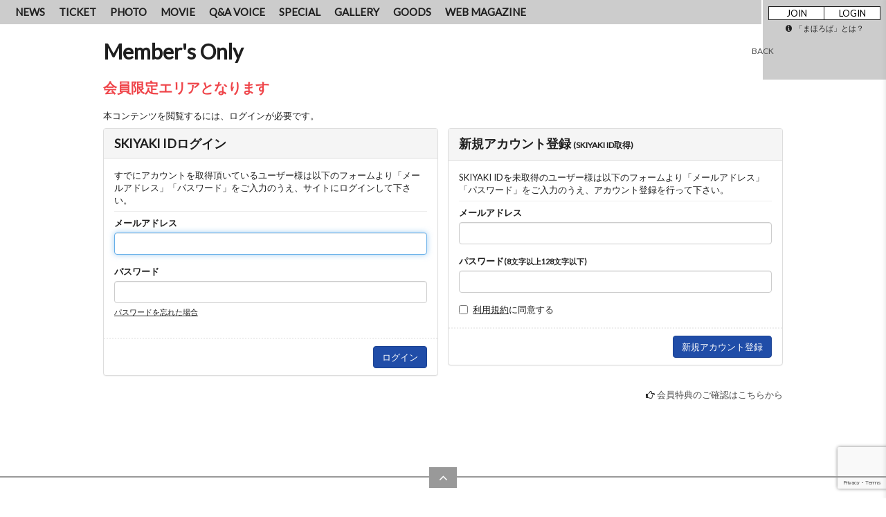

--- FILE ---
content_type: text/html; charset=utf-8
request_url: https://fujimakiryotafan.com/group/17825
body_size: 5337
content:
<!DOCTYPE html>
<html>
	<head prefix="og: http://ogp.me/ns# fb: http://ogp.me/ns/fb#">

		<!-- Google Tag Manager -->
		
<link rel="preload" as="script" href="https://www.googletagmanager.com/gtm.js?id=GTM-586L5TJ">
<script>(function(w,d,s,l,i){w[l]=w[l]||[];w[l].push({'gtm.start':
new Date().getTime(),event:'gtm.js'});var f=d.getElementsByTagName(s)[0],
j=d.createElement(s),dl=l!='dataLayer'?'&l='+l:'';j.async=true;j.src=
'https://www.googletagmanager.com/gtm.js?id='+i+dl;f.parentNode.insertBefore(j,f);
})(window,document,'script','dataLayer','GTM-586L5TJ');</script>
		<!-- End Google Tag Manager -->

		<meta charset="utf-8">
		<title>会員限定エリア | 藤巻亮太オフィシャルファンクラブ</title>
		<meta name = "pinterest" content = "nopin" description = "申し訳ございません。ピンを保存することはお断りしております。" />
		<meta name="description" content="当サイトは、藤巻亮太のオフィシャルファンクラブになります。ファンクラブならではのオリジナルコンテンツを会員様だけに随時配信中！会員受付中です！        ">
		<meta name="keywords" content="藤巻亮太,ふじまきりょうた,フジマキリョウタ,3月9日,粉雪,レミオロメン,FRF">
		<meta name="viewport" content="width=device-width, initial-scale=1.0, minimum-scale=1.0, maximum-scale=5.0">
		<meta http-equiv="cleartype" content="on">
		<meta content="authenticity_token" name="csrf-param" />
<meta content="7Cq9RbxEmGxnqOwqaEd2k7GbGS+smj0zXv2I+iLeaIs=" name="csrf-token" />
		<link href="/assets/fujimakiryota/favicon-c7e0327efbb71e83a26dcc6b23b3edf8.png" rel="shortcut icon" type="image/vnd.microsoft.icon" />
		<link href="/assets/fujimakiryota/application-71dc191adbc07378dce2facf9a97c147.css" media="all" rel="stylesheet" type="text/css" />
		  <script async src="https://www.googletagmanager.com/gtag/js?id=G-D9EWEB9XR2"></script>
  <script>
    window.dataLayer = window.dataLayer || [];
    function gtag(){dataLayer.push(arguments);}
    gtag('js', new Date());

    gtag('config', 'G-D9EWEB9XR2');
    gtag('event', 'custom_dimension', {
      'dimension': 'non_member',
      'send_to': 'G-D9EWEB9XR2',
    });
  </script>

		<link rel="apple-touch-icon-precomposed" href="https://fujimakiryotafan.com/assets/fujimakiryota/apple-touch-icon.png" type="image/png" />
		<link rel="apple-touch-icon" href="https://fujimakiryotafan.com/assets/fujimakiryota/apple-touch-icon.png" />
		<meta property="og:site_name" content="藤巻亮太オフィシャルファンクラブ">
<meta property="og:locale" content="ja_JP">
<meta name="twitter:card" content="summary_large_image">
<meta name="twitter:domain" content="fujimakiryotafan.com">
	<meta name="twitter:site" content="@Ryota_Fujimaki">
	<meta name="twitter:creator" content="@Ryota_Fujimaki">
	<meta property="fb:app_id" content="279648119535233">
	<meta property="og:type" content="album">
	<meta property="og:url" content="https://fujimakiryotafan.com/group/17825">
	<meta name="twitter:url" content="https://fujimakiryotafan.com/group/17825">
		<meta property="og:title" content="「ARABAKI ROCK FEST.22」ライブスチールを公開！">
		<meta name="twitter:title" content="「ARABAKI ROCK FEST.22」ライブスチールを公開！">
			<meta property="og:description" content="4月30日にみちのく公園北地区エコ...">
			<meta name="twitter:description" content="4月30日にみちのく公園北地区エコ...">
				<meta property="og:image" content="https://fujimakiryotafan.com/assets/fujimakiryota/ogp.png">
				<meta name="twitter:image" content="https://fujimakiryotafan.com/assets/fujimakiryota/ogp.png">


		<script type="text/javascript" src="//aff.i-mobile.co.jp/script/lpcvlink.js" ></script>
		
		
	</head>
	<body id="display_item_groups" class="show ">
			<script src="https://www.google.com/recaptcha/api.js" type="text/javascript"></script>

		<!-- Google Tag Manager -->
		
<noscript><iframe src="https://www.googletagmanager.com/ns.html?id=GTM-586L5TJ" height="0" width="0" style="display:none;visibility:hidden"></iframe></noscript>
		<!-- End Google Tag Manager -->

		<div class="overlay" id="js__overlay"></div>

		<header id="header">

			

			<nav class="pc-nav flex justify-start hidden-xs hidden-sm">
				<ul itemscope="itemscope" itemtype="http://www.schema.org/SiteNavigationElement" class="flex justify-start">
								<li itemprop="name" class="member-menu-item">
				<a href="/contents/news" itemprop="url">NEWS</a>
			</li>
			<li itemprop="name" class="member-menu-item">
				<a href="/contents/ticket" itemprop="url">TICKET</a>
			</li>
			<li itemprop="name" class="member-menu-item">
				<a href="/group/photo" itemprop="url">PHOTO</a>
			</li>
			<li itemprop="name" class="member-menu-item">
				<a href="/movies/categories/movie" itemprop="url">MOVIE</a>
			</li>
			<li itemprop="name" class="member-menu-item">
				<a href="/movies/categories/q_and_a" itemprop="url">Q&A VOICE</a>
			</li>
			<li itemprop="name" class="member-menu-item">
				<a href="/contents/special" itemprop="url">SPECIAL</a>
			</li>
			<li itemprop="name" class="member-menu-item">
				<a href="/group/gallery" itemprop="url">GALLERY</a>
			</li>
			<li itemprop="name" class="member-menu-item">
				<a href="/products" itemprop="url">GOODS</a>
			</li>
			<li itemprop="name" class="member-menu-item">
				<a href="/contents/web_magazine" itemprop="url">WEB MAGAZINE</a>
			</li>

				</ul>
			</nav>

			<nav class="side-menu">
				<!-- 開閉用ボタン -->
				<input id="menu" type="checkbox" name="menu" class="hidden-check-box hidden"/>
				<label for="menu" class="menu-icon side-menu-btn visible-xs visible-sm" id="js__sideMenuBtn"></label>
				<div class="member-menu">
					<div class="menu-auth-wrapper">
	
		<ul class="flex flex-wrap menu-auth text-center">
			<li class="auth-btn-box">
				<a href="/signup" class="auth-btn">JOIN</a>
			</li>
			<li class="auth-btn-box text-center" >
				<a href="/signin" class="auth-btn">LOGIN</a>
			</li>
		</ul>
	<div class="info-btn-box text-center">
		<a href="/about/membership" class="info-btn">
			<i class="fa fa-info-circle" aria-hidden="true"></i>「まほろば」とは？
</a>	</div>
</div>
					<ul itemscope="itemscope" itemtype="http://www.schema.org/SiteNavigationElement" class="member-menu-links flex flex-wrap justify-center">
									<li itemprop="name" class="member-menu-item">
				<a href="/contents/news" itemprop="url">NEWS</a>
			</li>
			<li itemprop="name" class="member-menu-item">
				<a href="/contents/ticket" itemprop="url">TICKET</a>
			</li>
			<li itemprop="name" class="member-menu-item">
				<a href="/group/photo" itemprop="url">PHOTO</a>
			</li>
			<li itemprop="name" class="member-menu-item">
				<a href="/movies/categories/movie" itemprop="url">MOVIE</a>
			</li>
			<li itemprop="name" class="member-menu-item">
				<a href="/movies/categories/q_and_a" itemprop="url">Q&A VOICE</a>
			</li>
			<li itemprop="name" class="member-menu-item">
				<a href="/contents/special" itemprop="url">SPECIAL</a>
			</li>
			<li itemprop="name" class="member-menu-item">
				<a href="/group/gallery" itemprop="url">GALLERY</a>
			</li>
			<li itemprop="name" class="member-menu-item">
				<a href="/products" itemprop="url">GOODS</a>
			</li>
			<li itemprop="name" class="member-menu-item">
				<a href="/contents/web_magazine" itemprop="url">WEB MAGAZINE</a>
			</li>

					</ul>
				</div>
			</nav>

			<nav class="side-pc-menu hidden-xs hidden-sm dropmenu">
				<div class="menu-auth-wrapper">
	
		<ul class="flex flex-wrap menu-auth text-center">
			<li class="auth-btn-box">
				<a href="/signup" class="auth-btn">JOIN</a>
			</li>
			<li class="auth-btn-box text-center" >
				<a href="/signin" class="auth-btn">LOGIN</a>
			</li>
		</ul>
	<div class="info-btn-box text-center">
		<a href="/about/membership" class="info-btn">
			<i class="fa fa-info-circle" aria-hidden="true"></i>「まほろば」とは？
</a>	</div>
</div>
			</nav>

		</header>

		<main class="container">
			<section class="details-wrapper error">
	<div class="corner-title">
		<h2>Member's Only</h2>
		<div class="historyback">
	<a class="btn btn-xs" href="#" onclick="history.back(); return false;">BACK</a>
</div>
	</div>
	<div class="details">
			<div class="members-only">
	<p class="lead"><strong>会員限定エリアとなります</strong></p>
	<p>本コンテンツを閲覧するには、ログインが必要です。</p>
	<div class="row">
		<div class="col-md-6">
			<section id="signin_form" class="panel panel-default">
	<div class="panel-heading">
		<h2 class="panel-title">SKIYAKI IDログイン</h2>
	</div>
	<form accept-charset="UTF-8" action="/users/sign_in" class="new_user" data-remote="true" id="new_user" method="post"><div style="margin:0;padding:0;display:inline"><input name="authenticity_token" type="hidden" value="7Cq9RbxEmGxnqOwqaEd2k7GbGS+smj0zXv2I+iLeaIs=" /></div>
		<div class="panel-body">
			<div class="lead-text">
				<p>すでにアカウントを取得頂いているユーザー様は以下のフォームより「メールアドレス」「パスワード」をご入力のうえ、サイトにログインして下さい。</p>
			</div>
			<div class="form-group">
				<label class="control-label" for="user_login">メールアドレス</label>
				<input autofocus="autofocus" class="form-control" id="user_login" name="user[login]" size="30" type="text" />
			</div>
			<div class="form-group">
				<label class="control-label" for="user_password">パスワード</label>
				<input class="form-control" id="user_password" name="user[password]" size="30" type="password" />
				<p class="help-block">
					<a href="/users/password/new">パスワードを忘れた場合</a>
				</p>
			</div>
			<input id="user_remember_me" name="user[remember_me]" type="hidden" value="true" />
			<div class="error-container"></div>
		</div>
		<div class="panel-footer clearfix">
			<div class="pull-right">
				<input type="submit" name="commit" value="ログイン" class="btn btn-success" />
			</div>
		</div>
</form></section>
		</div>
		<div class="col-md-6">
			<section id="signup_form" class="panel panel-default">
	<div class="panel-heading">
		<h2 class="panel-title">新規アカウント登録 <span>(SKIYAKI ID取得)</span></h2>
	</div>
	<form accept-charset="UTF-8" action="/users" class="recaptcha" data-remote="true" id="new_user" method="post"><div style="margin:0;padding:0;display:inline"><input name="authenticity_token" type="hidden" value="7Cq9RbxEmGxnqOwqaEd2k7GbGS+smj0zXv2I+iLeaIs=" /></div>
		
		<div class="panel-body">
			<div class="lead-text">
				<p>SKIYAKI IDを未取得のユーザー様は以下のフォームより「メールアドレス」「パスワード」をご入力のうえ、アカウント登録を行って下さい。</p>
			</div>
			<div class="form-group">
				<label for="user_email" class="control-label">メールアドレス</label>
				<div>
					<input autofocus="autofocus" class="form-control" id="user_email" name="user[email]" size="30" type="email" value="" />
				</div>
			</div>
			<div class="form-group">
				<label for="user_password" class="control-label">パスワード<small>(8文字以上128文字以下)</small></label>
				<div>
					<input class="form-control" id="user_password" name="user[password]" size="30" type="password" />
				</div>
			</div>
			<div class="form-group accept-terms">
				<div class="checkbox">
					<input name="user[accept]" type="hidden" value="0" /><input id="user_accept" name="user[accept]" type="checkbox" value="1" />
					<a href="/about/terms" target="_blank">利用規約</a>に同意する
				</div>
			</div>
		</div>
		<div class="panel-footer clearfix">
			<div class="pull-right">
				<input type="submit" value="新規アカウント登録" name="commit" class="btn btn-primary g-recaptcha" data-sitekey="6LfWvj4lAAAAAN3W6NmaPrly9LKT9HwG1vfG-U7O" data-callback="recaptchaCallback" />
			</div>
		</div>
</form></section>
		</div>
	</div>
	<p class="text-right"><i class="fa fa-hand-o-right"></i> <a href="/about/membership">会員特典のご確認はこちらから</a></p>
</div>
	</div>
</section>
		</main>

		<footer id="footer">
			<div class="footer-btn text-center">
				<a href="#"><i class="fa fa-angle-up" aria-hidden="true"></i></a>
			</div>
			<div class="container translate text-right">
				<div id="google_translate_element"></div>
			</div>
			<ul class="sns-icons list-unstyled flex justify-center">
				<li><a href="https://twitter.com/Ryota_Fujimaki" target="_blank"><i class="fa fa-twitter" aria-hidden="true"></i></a></li>
				<li><a href="https://www.facebook.com/RyotaFujimaki.Official" target="_blank"><i class="fa fa-facebook-official" aria-hidden="true"></i></a></li>
				<li><a href="https://www.instagram.com/ryota_fujimaki/" target="_blank"><i class="fa fa-instagram" aria-hidden="true"></i></a></li>
				<li><a href="http://www.fujimakiryota.com/" target="_blank"><i class="fa fa-home" aria-hidden="true"></i></a></li>
			</ul>
			<div class="footer-menu">
				<div class="text-center">
					<ul class="list-inline clearfix">
						<li><a href="/about/membership">当サイトについて</a></li>
						<li><a href="/about/account">アカウントについて</a></li>
							<li><a href="/about/payment">お支払いについて</a></li>
						<li><a href="/about/terms">利用規約</a></li>
						<li><a href="/about/privacy">個人情報保護方針</a></li>
							<li><a href="/about/law">特商法に基づく表示</a></li>
						<li><a href="/about/environment">推奨環境</a></li>
						<li><a href="/help">よくあるご質問</a></li>
							<li><a href="/dashboard">MY PAGE</a></li>
							<li><a href="/dashboard/status">会員退会</a></li>
					</ul>
				</div>
			</div>
			<div class="container text-center footer-text">
				<p>掲載されているすべてのコンテンツ<br class="visible-xs">(記事、画像、音声データ、映像データ等)の無断転載を禁じます。</p>
				<p class="copyright">&copy; 2026 FUJIMAKI RYOTA All Rights Reserved. Powered by <a href="http://skiyaki.com">SKIYAKI Inc.</a></p>
			</div>
		</footer>

		<script src="/assets/fujimakiryota/application-d9529749d7d703e9dbeb21ef596cf88f.js" type="text/javascript"></script>
		<script src="/assets/app/application_select_payment_type_form-47814d8c24b71831ca96a6510e21ddd9.js" type="text/javascript"></script>
		

		<script type="text/javascript" defer="defer" src="https://extend.vimeocdn.com/ga/26829128.js"></script>
		<script src="https://ajaxzip3.github.io/ajaxzip3.js" charset="UTF-8"></script>

		<script type="text/javascript">
			function googleTranslateElementInit() {
				new google.translate.TranslateElement({pageLanguage: 'ja', gaTrack: true, gaId: 'UA-50204182-46'}, 'google_translate_element');
			}
		</script>
		<script type="text/javascript" src="//translate.google.com/translate_a/element.js?cb=googleTranslateElementInit"></script>

		<script async src="//platform.twitter.com/widgets.js" charset="utf-8"></script>
		<script src="https://d.line-scdn.net/r/web/social-plugin/js/thirdparty/loader.min.js" async="async" defer="defer"></script>
		
<div id="fb-root"></div>
<script async defer crossorigin="anonymous" src="//connect.facebook.net/ja_JP/sdk.js#xfbml=1&version=v24.0&appId=279648119535233"></script>
		<!-- site_code=fujimakiryota -->
		


		

	</body>
</html>


--- FILE ---
content_type: text/html; charset=utf-8
request_url: https://www.google.com/recaptcha/api2/anchor?ar=1&k=6LfWvj4lAAAAAN3W6NmaPrly9LKT9HwG1vfG-U7O&co=aHR0cHM6Ly9mdWppbWFraXJ5b3RhZmFuLmNvbTo0NDM.&hl=en&v=N67nZn4AqZkNcbeMu4prBgzg&size=invisible&anchor-ms=20000&execute-ms=30000&cb=d880inyzy19y
body_size: 49498
content:
<!DOCTYPE HTML><html dir="ltr" lang="en"><head><meta http-equiv="Content-Type" content="text/html; charset=UTF-8">
<meta http-equiv="X-UA-Compatible" content="IE=edge">
<title>reCAPTCHA</title>
<style type="text/css">
/* cyrillic-ext */
@font-face {
  font-family: 'Roboto';
  font-style: normal;
  font-weight: 400;
  font-stretch: 100%;
  src: url(//fonts.gstatic.com/s/roboto/v48/KFO7CnqEu92Fr1ME7kSn66aGLdTylUAMa3GUBHMdazTgWw.woff2) format('woff2');
  unicode-range: U+0460-052F, U+1C80-1C8A, U+20B4, U+2DE0-2DFF, U+A640-A69F, U+FE2E-FE2F;
}
/* cyrillic */
@font-face {
  font-family: 'Roboto';
  font-style: normal;
  font-weight: 400;
  font-stretch: 100%;
  src: url(//fonts.gstatic.com/s/roboto/v48/KFO7CnqEu92Fr1ME7kSn66aGLdTylUAMa3iUBHMdazTgWw.woff2) format('woff2');
  unicode-range: U+0301, U+0400-045F, U+0490-0491, U+04B0-04B1, U+2116;
}
/* greek-ext */
@font-face {
  font-family: 'Roboto';
  font-style: normal;
  font-weight: 400;
  font-stretch: 100%;
  src: url(//fonts.gstatic.com/s/roboto/v48/KFO7CnqEu92Fr1ME7kSn66aGLdTylUAMa3CUBHMdazTgWw.woff2) format('woff2');
  unicode-range: U+1F00-1FFF;
}
/* greek */
@font-face {
  font-family: 'Roboto';
  font-style: normal;
  font-weight: 400;
  font-stretch: 100%;
  src: url(//fonts.gstatic.com/s/roboto/v48/KFO7CnqEu92Fr1ME7kSn66aGLdTylUAMa3-UBHMdazTgWw.woff2) format('woff2');
  unicode-range: U+0370-0377, U+037A-037F, U+0384-038A, U+038C, U+038E-03A1, U+03A3-03FF;
}
/* math */
@font-face {
  font-family: 'Roboto';
  font-style: normal;
  font-weight: 400;
  font-stretch: 100%;
  src: url(//fonts.gstatic.com/s/roboto/v48/KFO7CnqEu92Fr1ME7kSn66aGLdTylUAMawCUBHMdazTgWw.woff2) format('woff2');
  unicode-range: U+0302-0303, U+0305, U+0307-0308, U+0310, U+0312, U+0315, U+031A, U+0326-0327, U+032C, U+032F-0330, U+0332-0333, U+0338, U+033A, U+0346, U+034D, U+0391-03A1, U+03A3-03A9, U+03B1-03C9, U+03D1, U+03D5-03D6, U+03F0-03F1, U+03F4-03F5, U+2016-2017, U+2034-2038, U+203C, U+2040, U+2043, U+2047, U+2050, U+2057, U+205F, U+2070-2071, U+2074-208E, U+2090-209C, U+20D0-20DC, U+20E1, U+20E5-20EF, U+2100-2112, U+2114-2115, U+2117-2121, U+2123-214F, U+2190, U+2192, U+2194-21AE, U+21B0-21E5, U+21F1-21F2, U+21F4-2211, U+2213-2214, U+2216-22FF, U+2308-230B, U+2310, U+2319, U+231C-2321, U+2336-237A, U+237C, U+2395, U+239B-23B7, U+23D0, U+23DC-23E1, U+2474-2475, U+25AF, U+25B3, U+25B7, U+25BD, U+25C1, U+25CA, U+25CC, U+25FB, U+266D-266F, U+27C0-27FF, U+2900-2AFF, U+2B0E-2B11, U+2B30-2B4C, U+2BFE, U+3030, U+FF5B, U+FF5D, U+1D400-1D7FF, U+1EE00-1EEFF;
}
/* symbols */
@font-face {
  font-family: 'Roboto';
  font-style: normal;
  font-weight: 400;
  font-stretch: 100%;
  src: url(//fonts.gstatic.com/s/roboto/v48/KFO7CnqEu92Fr1ME7kSn66aGLdTylUAMaxKUBHMdazTgWw.woff2) format('woff2');
  unicode-range: U+0001-000C, U+000E-001F, U+007F-009F, U+20DD-20E0, U+20E2-20E4, U+2150-218F, U+2190, U+2192, U+2194-2199, U+21AF, U+21E6-21F0, U+21F3, U+2218-2219, U+2299, U+22C4-22C6, U+2300-243F, U+2440-244A, U+2460-24FF, U+25A0-27BF, U+2800-28FF, U+2921-2922, U+2981, U+29BF, U+29EB, U+2B00-2BFF, U+4DC0-4DFF, U+FFF9-FFFB, U+10140-1018E, U+10190-1019C, U+101A0, U+101D0-101FD, U+102E0-102FB, U+10E60-10E7E, U+1D2C0-1D2D3, U+1D2E0-1D37F, U+1F000-1F0FF, U+1F100-1F1AD, U+1F1E6-1F1FF, U+1F30D-1F30F, U+1F315, U+1F31C, U+1F31E, U+1F320-1F32C, U+1F336, U+1F378, U+1F37D, U+1F382, U+1F393-1F39F, U+1F3A7-1F3A8, U+1F3AC-1F3AF, U+1F3C2, U+1F3C4-1F3C6, U+1F3CA-1F3CE, U+1F3D4-1F3E0, U+1F3ED, U+1F3F1-1F3F3, U+1F3F5-1F3F7, U+1F408, U+1F415, U+1F41F, U+1F426, U+1F43F, U+1F441-1F442, U+1F444, U+1F446-1F449, U+1F44C-1F44E, U+1F453, U+1F46A, U+1F47D, U+1F4A3, U+1F4B0, U+1F4B3, U+1F4B9, U+1F4BB, U+1F4BF, U+1F4C8-1F4CB, U+1F4D6, U+1F4DA, U+1F4DF, U+1F4E3-1F4E6, U+1F4EA-1F4ED, U+1F4F7, U+1F4F9-1F4FB, U+1F4FD-1F4FE, U+1F503, U+1F507-1F50B, U+1F50D, U+1F512-1F513, U+1F53E-1F54A, U+1F54F-1F5FA, U+1F610, U+1F650-1F67F, U+1F687, U+1F68D, U+1F691, U+1F694, U+1F698, U+1F6AD, U+1F6B2, U+1F6B9-1F6BA, U+1F6BC, U+1F6C6-1F6CF, U+1F6D3-1F6D7, U+1F6E0-1F6EA, U+1F6F0-1F6F3, U+1F6F7-1F6FC, U+1F700-1F7FF, U+1F800-1F80B, U+1F810-1F847, U+1F850-1F859, U+1F860-1F887, U+1F890-1F8AD, U+1F8B0-1F8BB, U+1F8C0-1F8C1, U+1F900-1F90B, U+1F93B, U+1F946, U+1F984, U+1F996, U+1F9E9, U+1FA00-1FA6F, U+1FA70-1FA7C, U+1FA80-1FA89, U+1FA8F-1FAC6, U+1FACE-1FADC, U+1FADF-1FAE9, U+1FAF0-1FAF8, U+1FB00-1FBFF;
}
/* vietnamese */
@font-face {
  font-family: 'Roboto';
  font-style: normal;
  font-weight: 400;
  font-stretch: 100%;
  src: url(//fonts.gstatic.com/s/roboto/v48/KFO7CnqEu92Fr1ME7kSn66aGLdTylUAMa3OUBHMdazTgWw.woff2) format('woff2');
  unicode-range: U+0102-0103, U+0110-0111, U+0128-0129, U+0168-0169, U+01A0-01A1, U+01AF-01B0, U+0300-0301, U+0303-0304, U+0308-0309, U+0323, U+0329, U+1EA0-1EF9, U+20AB;
}
/* latin-ext */
@font-face {
  font-family: 'Roboto';
  font-style: normal;
  font-weight: 400;
  font-stretch: 100%;
  src: url(//fonts.gstatic.com/s/roboto/v48/KFO7CnqEu92Fr1ME7kSn66aGLdTylUAMa3KUBHMdazTgWw.woff2) format('woff2');
  unicode-range: U+0100-02BA, U+02BD-02C5, U+02C7-02CC, U+02CE-02D7, U+02DD-02FF, U+0304, U+0308, U+0329, U+1D00-1DBF, U+1E00-1E9F, U+1EF2-1EFF, U+2020, U+20A0-20AB, U+20AD-20C0, U+2113, U+2C60-2C7F, U+A720-A7FF;
}
/* latin */
@font-face {
  font-family: 'Roboto';
  font-style: normal;
  font-weight: 400;
  font-stretch: 100%;
  src: url(//fonts.gstatic.com/s/roboto/v48/KFO7CnqEu92Fr1ME7kSn66aGLdTylUAMa3yUBHMdazQ.woff2) format('woff2');
  unicode-range: U+0000-00FF, U+0131, U+0152-0153, U+02BB-02BC, U+02C6, U+02DA, U+02DC, U+0304, U+0308, U+0329, U+2000-206F, U+20AC, U+2122, U+2191, U+2193, U+2212, U+2215, U+FEFF, U+FFFD;
}
/* cyrillic-ext */
@font-face {
  font-family: 'Roboto';
  font-style: normal;
  font-weight: 500;
  font-stretch: 100%;
  src: url(//fonts.gstatic.com/s/roboto/v48/KFO7CnqEu92Fr1ME7kSn66aGLdTylUAMa3GUBHMdazTgWw.woff2) format('woff2');
  unicode-range: U+0460-052F, U+1C80-1C8A, U+20B4, U+2DE0-2DFF, U+A640-A69F, U+FE2E-FE2F;
}
/* cyrillic */
@font-face {
  font-family: 'Roboto';
  font-style: normal;
  font-weight: 500;
  font-stretch: 100%;
  src: url(//fonts.gstatic.com/s/roboto/v48/KFO7CnqEu92Fr1ME7kSn66aGLdTylUAMa3iUBHMdazTgWw.woff2) format('woff2');
  unicode-range: U+0301, U+0400-045F, U+0490-0491, U+04B0-04B1, U+2116;
}
/* greek-ext */
@font-face {
  font-family: 'Roboto';
  font-style: normal;
  font-weight: 500;
  font-stretch: 100%;
  src: url(//fonts.gstatic.com/s/roboto/v48/KFO7CnqEu92Fr1ME7kSn66aGLdTylUAMa3CUBHMdazTgWw.woff2) format('woff2');
  unicode-range: U+1F00-1FFF;
}
/* greek */
@font-face {
  font-family: 'Roboto';
  font-style: normal;
  font-weight: 500;
  font-stretch: 100%;
  src: url(//fonts.gstatic.com/s/roboto/v48/KFO7CnqEu92Fr1ME7kSn66aGLdTylUAMa3-UBHMdazTgWw.woff2) format('woff2');
  unicode-range: U+0370-0377, U+037A-037F, U+0384-038A, U+038C, U+038E-03A1, U+03A3-03FF;
}
/* math */
@font-face {
  font-family: 'Roboto';
  font-style: normal;
  font-weight: 500;
  font-stretch: 100%;
  src: url(//fonts.gstatic.com/s/roboto/v48/KFO7CnqEu92Fr1ME7kSn66aGLdTylUAMawCUBHMdazTgWw.woff2) format('woff2');
  unicode-range: U+0302-0303, U+0305, U+0307-0308, U+0310, U+0312, U+0315, U+031A, U+0326-0327, U+032C, U+032F-0330, U+0332-0333, U+0338, U+033A, U+0346, U+034D, U+0391-03A1, U+03A3-03A9, U+03B1-03C9, U+03D1, U+03D5-03D6, U+03F0-03F1, U+03F4-03F5, U+2016-2017, U+2034-2038, U+203C, U+2040, U+2043, U+2047, U+2050, U+2057, U+205F, U+2070-2071, U+2074-208E, U+2090-209C, U+20D0-20DC, U+20E1, U+20E5-20EF, U+2100-2112, U+2114-2115, U+2117-2121, U+2123-214F, U+2190, U+2192, U+2194-21AE, U+21B0-21E5, U+21F1-21F2, U+21F4-2211, U+2213-2214, U+2216-22FF, U+2308-230B, U+2310, U+2319, U+231C-2321, U+2336-237A, U+237C, U+2395, U+239B-23B7, U+23D0, U+23DC-23E1, U+2474-2475, U+25AF, U+25B3, U+25B7, U+25BD, U+25C1, U+25CA, U+25CC, U+25FB, U+266D-266F, U+27C0-27FF, U+2900-2AFF, U+2B0E-2B11, U+2B30-2B4C, U+2BFE, U+3030, U+FF5B, U+FF5D, U+1D400-1D7FF, U+1EE00-1EEFF;
}
/* symbols */
@font-face {
  font-family: 'Roboto';
  font-style: normal;
  font-weight: 500;
  font-stretch: 100%;
  src: url(//fonts.gstatic.com/s/roboto/v48/KFO7CnqEu92Fr1ME7kSn66aGLdTylUAMaxKUBHMdazTgWw.woff2) format('woff2');
  unicode-range: U+0001-000C, U+000E-001F, U+007F-009F, U+20DD-20E0, U+20E2-20E4, U+2150-218F, U+2190, U+2192, U+2194-2199, U+21AF, U+21E6-21F0, U+21F3, U+2218-2219, U+2299, U+22C4-22C6, U+2300-243F, U+2440-244A, U+2460-24FF, U+25A0-27BF, U+2800-28FF, U+2921-2922, U+2981, U+29BF, U+29EB, U+2B00-2BFF, U+4DC0-4DFF, U+FFF9-FFFB, U+10140-1018E, U+10190-1019C, U+101A0, U+101D0-101FD, U+102E0-102FB, U+10E60-10E7E, U+1D2C0-1D2D3, U+1D2E0-1D37F, U+1F000-1F0FF, U+1F100-1F1AD, U+1F1E6-1F1FF, U+1F30D-1F30F, U+1F315, U+1F31C, U+1F31E, U+1F320-1F32C, U+1F336, U+1F378, U+1F37D, U+1F382, U+1F393-1F39F, U+1F3A7-1F3A8, U+1F3AC-1F3AF, U+1F3C2, U+1F3C4-1F3C6, U+1F3CA-1F3CE, U+1F3D4-1F3E0, U+1F3ED, U+1F3F1-1F3F3, U+1F3F5-1F3F7, U+1F408, U+1F415, U+1F41F, U+1F426, U+1F43F, U+1F441-1F442, U+1F444, U+1F446-1F449, U+1F44C-1F44E, U+1F453, U+1F46A, U+1F47D, U+1F4A3, U+1F4B0, U+1F4B3, U+1F4B9, U+1F4BB, U+1F4BF, U+1F4C8-1F4CB, U+1F4D6, U+1F4DA, U+1F4DF, U+1F4E3-1F4E6, U+1F4EA-1F4ED, U+1F4F7, U+1F4F9-1F4FB, U+1F4FD-1F4FE, U+1F503, U+1F507-1F50B, U+1F50D, U+1F512-1F513, U+1F53E-1F54A, U+1F54F-1F5FA, U+1F610, U+1F650-1F67F, U+1F687, U+1F68D, U+1F691, U+1F694, U+1F698, U+1F6AD, U+1F6B2, U+1F6B9-1F6BA, U+1F6BC, U+1F6C6-1F6CF, U+1F6D3-1F6D7, U+1F6E0-1F6EA, U+1F6F0-1F6F3, U+1F6F7-1F6FC, U+1F700-1F7FF, U+1F800-1F80B, U+1F810-1F847, U+1F850-1F859, U+1F860-1F887, U+1F890-1F8AD, U+1F8B0-1F8BB, U+1F8C0-1F8C1, U+1F900-1F90B, U+1F93B, U+1F946, U+1F984, U+1F996, U+1F9E9, U+1FA00-1FA6F, U+1FA70-1FA7C, U+1FA80-1FA89, U+1FA8F-1FAC6, U+1FACE-1FADC, U+1FADF-1FAE9, U+1FAF0-1FAF8, U+1FB00-1FBFF;
}
/* vietnamese */
@font-face {
  font-family: 'Roboto';
  font-style: normal;
  font-weight: 500;
  font-stretch: 100%;
  src: url(//fonts.gstatic.com/s/roboto/v48/KFO7CnqEu92Fr1ME7kSn66aGLdTylUAMa3OUBHMdazTgWw.woff2) format('woff2');
  unicode-range: U+0102-0103, U+0110-0111, U+0128-0129, U+0168-0169, U+01A0-01A1, U+01AF-01B0, U+0300-0301, U+0303-0304, U+0308-0309, U+0323, U+0329, U+1EA0-1EF9, U+20AB;
}
/* latin-ext */
@font-face {
  font-family: 'Roboto';
  font-style: normal;
  font-weight: 500;
  font-stretch: 100%;
  src: url(//fonts.gstatic.com/s/roboto/v48/KFO7CnqEu92Fr1ME7kSn66aGLdTylUAMa3KUBHMdazTgWw.woff2) format('woff2');
  unicode-range: U+0100-02BA, U+02BD-02C5, U+02C7-02CC, U+02CE-02D7, U+02DD-02FF, U+0304, U+0308, U+0329, U+1D00-1DBF, U+1E00-1E9F, U+1EF2-1EFF, U+2020, U+20A0-20AB, U+20AD-20C0, U+2113, U+2C60-2C7F, U+A720-A7FF;
}
/* latin */
@font-face {
  font-family: 'Roboto';
  font-style: normal;
  font-weight: 500;
  font-stretch: 100%;
  src: url(//fonts.gstatic.com/s/roboto/v48/KFO7CnqEu92Fr1ME7kSn66aGLdTylUAMa3yUBHMdazQ.woff2) format('woff2');
  unicode-range: U+0000-00FF, U+0131, U+0152-0153, U+02BB-02BC, U+02C6, U+02DA, U+02DC, U+0304, U+0308, U+0329, U+2000-206F, U+20AC, U+2122, U+2191, U+2193, U+2212, U+2215, U+FEFF, U+FFFD;
}
/* cyrillic-ext */
@font-face {
  font-family: 'Roboto';
  font-style: normal;
  font-weight: 900;
  font-stretch: 100%;
  src: url(//fonts.gstatic.com/s/roboto/v48/KFO7CnqEu92Fr1ME7kSn66aGLdTylUAMa3GUBHMdazTgWw.woff2) format('woff2');
  unicode-range: U+0460-052F, U+1C80-1C8A, U+20B4, U+2DE0-2DFF, U+A640-A69F, U+FE2E-FE2F;
}
/* cyrillic */
@font-face {
  font-family: 'Roboto';
  font-style: normal;
  font-weight: 900;
  font-stretch: 100%;
  src: url(//fonts.gstatic.com/s/roboto/v48/KFO7CnqEu92Fr1ME7kSn66aGLdTylUAMa3iUBHMdazTgWw.woff2) format('woff2');
  unicode-range: U+0301, U+0400-045F, U+0490-0491, U+04B0-04B1, U+2116;
}
/* greek-ext */
@font-face {
  font-family: 'Roboto';
  font-style: normal;
  font-weight: 900;
  font-stretch: 100%;
  src: url(//fonts.gstatic.com/s/roboto/v48/KFO7CnqEu92Fr1ME7kSn66aGLdTylUAMa3CUBHMdazTgWw.woff2) format('woff2');
  unicode-range: U+1F00-1FFF;
}
/* greek */
@font-face {
  font-family: 'Roboto';
  font-style: normal;
  font-weight: 900;
  font-stretch: 100%;
  src: url(//fonts.gstatic.com/s/roboto/v48/KFO7CnqEu92Fr1ME7kSn66aGLdTylUAMa3-UBHMdazTgWw.woff2) format('woff2');
  unicode-range: U+0370-0377, U+037A-037F, U+0384-038A, U+038C, U+038E-03A1, U+03A3-03FF;
}
/* math */
@font-face {
  font-family: 'Roboto';
  font-style: normal;
  font-weight: 900;
  font-stretch: 100%;
  src: url(//fonts.gstatic.com/s/roboto/v48/KFO7CnqEu92Fr1ME7kSn66aGLdTylUAMawCUBHMdazTgWw.woff2) format('woff2');
  unicode-range: U+0302-0303, U+0305, U+0307-0308, U+0310, U+0312, U+0315, U+031A, U+0326-0327, U+032C, U+032F-0330, U+0332-0333, U+0338, U+033A, U+0346, U+034D, U+0391-03A1, U+03A3-03A9, U+03B1-03C9, U+03D1, U+03D5-03D6, U+03F0-03F1, U+03F4-03F5, U+2016-2017, U+2034-2038, U+203C, U+2040, U+2043, U+2047, U+2050, U+2057, U+205F, U+2070-2071, U+2074-208E, U+2090-209C, U+20D0-20DC, U+20E1, U+20E5-20EF, U+2100-2112, U+2114-2115, U+2117-2121, U+2123-214F, U+2190, U+2192, U+2194-21AE, U+21B0-21E5, U+21F1-21F2, U+21F4-2211, U+2213-2214, U+2216-22FF, U+2308-230B, U+2310, U+2319, U+231C-2321, U+2336-237A, U+237C, U+2395, U+239B-23B7, U+23D0, U+23DC-23E1, U+2474-2475, U+25AF, U+25B3, U+25B7, U+25BD, U+25C1, U+25CA, U+25CC, U+25FB, U+266D-266F, U+27C0-27FF, U+2900-2AFF, U+2B0E-2B11, U+2B30-2B4C, U+2BFE, U+3030, U+FF5B, U+FF5D, U+1D400-1D7FF, U+1EE00-1EEFF;
}
/* symbols */
@font-face {
  font-family: 'Roboto';
  font-style: normal;
  font-weight: 900;
  font-stretch: 100%;
  src: url(//fonts.gstatic.com/s/roboto/v48/KFO7CnqEu92Fr1ME7kSn66aGLdTylUAMaxKUBHMdazTgWw.woff2) format('woff2');
  unicode-range: U+0001-000C, U+000E-001F, U+007F-009F, U+20DD-20E0, U+20E2-20E4, U+2150-218F, U+2190, U+2192, U+2194-2199, U+21AF, U+21E6-21F0, U+21F3, U+2218-2219, U+2299, U+22C4-22C6, U+2300-243F, U+2440-244A, U+2460-24FF, U+25A0-27BF, U+2800-28FF, U+2921-2922, U+2981, U+29BF, U+29EB, U+2B00-2BFF, U+4DC0-4DFF, U+FFF9-FFFB, U+10140-1018E, U+10190-1019C, U+101A0, U+101D0-101FD, U+102E0-102FB, U+10E60-10E7E, U+1D2C0-1D2D3, U+1D2E0-1D37F, U+1F000-1F0FF, U+1F100-1F1AD, U+1F1E6-1F1FF, U+1F30D-1F30F, U+1F315, U+1F31C, U+1F31E, U+1F320-1F32C, U+1F336, U+1F378, U+1F37D, U+1F382, U+1F393-1F39F, U+1F3A7-1F3A8, U+1F3AC-1F3AF, U+1F3C2, U+1F3C4-1F3C6, U+1F3CA-1F3CE, U+1F3D4-1F3E0, U+1F3ED, U+1F3F1-1F3F3, U+1F3F5-1F3F7, U+1F408, U+1F415, U+1F41F, U+1F426, U+1F43F, U+1F441-1F442, U+1F444, U+1F446-1F449, U+1F44C-1F44E, U+1F453, U+1F46A, U+1F47D, U+1F4A3, U+1F4B0, U+1F4B3, U+1F4B9, U+1F4BB, U+1F4BF, U+1F4C8-1F4CB, U+1F4D6, U+1F4DA, U+1F4DF, U+1F4E3-1F4E6, U+1F4EA-1F4ED, U+1F4F7, U+1F4F9-1F4FB, U+1F4FD-1F4FE, U+1F503, U+1F507-1F50B, U+1F50D, U+1F512-1F513, U+1F53E-1F54A, U+1F54F-1F5FA, U+1F610, U+1F650-1F67F, U+1F687, U+1F68D, U+1F691, U+1F694, U+1F698, U+1F6AD, U+1F6B2, U+1F6B9-1F6BA, U+1F6BC, U+1F6C6-1F6CF, U+1F6D3-1F6D7, U+1F6E0-1F6EA, U+1F6F0-1F6F3, U+1F6F7-1F6FC, U+1F700-1F7FF, U+1F800-1F80B, U+1F810-1F847, U+1F850-1F859, U+1F860-1F887, U+1F890-1F8AD, U+1F8B0-1F8BB, U+1F8C0-1F8C1, U+1F900-1F90B, U+1F93B, U+1F946, U+1F984, U+1F996, U+1F9E9, U+1FA00-1FA6F, U+1FA70-1FA7C, U+1FA80-1FA89, U+1FA8F-1FAC6, U+1FACE-1FADC, U+1FADF-1FAE9, U+1FAF0-1FAF8, U+1FB00-1FBFF;
}
/* vietnamese */
@font-face {
  font-family: 'Roboto';
  font-style: normal;
  font-weight: 900;
  font-stretch: 100%;
  src: url(//fonts.gstatic.com/s/roboto/v48/KFO7CnqEu92Fr1ME7kSn66aGLdTylUAMa3OUBHMdazTgWw.woff2) format('woff2');
  unicode-range: U+0102-0103, U+0110-0111, U+0128-0129, U+0168-0169, U+01A0-01A1, U+01AF-01B0, U+0300-0301, U+0303-0304, U+0308-0309, U+0323, U+0329, U+1EA0-1EF9, U+20AB;
}
/* latin-ext */
@font-face {
  font-family: 'Roboto';
  font-style: normal;
  font-weight: 900;
  font-stretch: 100%;
  src: url(//fonts.gstatic.com/s/roboto/v48/KFO7CnqEu92Fr1ME7kSn66aGLdTylUAMa3KUBHMdazTgWw.woff2) format('woff2');
  unicode-range: U+0100-02BA, U+02BD-02C5, U+02C7-02CC, U+02CE-02D7, U+02DD-02FF, U+0304, U+0308, U+0329, U+1D00-1DBF, U+1E00-1E9F, U+1EF2-1EFF, U+2020, U+20A0-20AB, U+20AD-20C0, U+2113, U+2C60-2C7F, U+A720-A7FF;
}
/* latin */
@font-face {
  font-family: 'Roboto';
  font-style: normal;
  font-weight: 900;
  font-stretch: 100%;
  src: url(//fonts.gstatic.com/s/roboto/v48/KFO7CnqEu92Fr1ME7kSn66aGLdTylUAMa3yUBHMdazQ.woff2) format('woff2');
  unicode-range: U+0000-00FF, U+0131, U+0152-0153, U+02BB-02BC, U+02C6, U+02DA, U+02DC, U+0304, U+0308, U+0329, U+2000-206F, U+20AC, U+2122, U+2191, U+2193, U+2212, U+2215, U+FEFF, U+FFFD;
}

</style>
<link rel="stylesheet" type="text/css" href="https://www.gstatic.com/recaptcha/releases/N67nZn4AqZkNcbeMu4prBgzg/styles__ltr.css">
<script nonce="AvwWi01ovOA_v320L9aktw" type="text/javascript">window['__recaptcha_api'] = 'https://www.google.com/recaptcha/api2/';</script>
<script type="text/javascript" src="https://www.gstatic.com/recaptcha/releases/N67nZn4AqZkNcbeMu4prBgzg/recaptcha__en.js" nonce="AvwWi01ovOA_v320L9aktw">
      
    </script></head>
<body><div id="rc-anchor-alert" class="rc-anchor-alert"></div>
<input type="hidden" id="recaptcha-token" value="[base64]">
<script type="text/javascript" nonce="AvwWi01ovOA_v320L9aktw">
      recaptcha.anchor.Main.init("[\x22ainput\x22,[\x22bgdata\x22,\x22\x22,\[base64]/[base64]/[base64]/[base64]/[base64]/[base64]/KGcoTywyNTMsTy5PKSxVRyhPLEMpKTpnKE8sMjUzLEMpLE8pKSxsKSksTykpfSxieT1mdW5jdGlvbihDLE8sdSxsKXtmb3IobD0odT1SKEMpLDApO08+MDtPLS0pbD1sPDw4fFooQyk7ZyhDLHUsbCl9LFVHPWZ1bmN0aW9uKEMsTyl7Qy5pLmxlbmd0aD4xMDQ/[base64]/[base64]/[base64]/[base64]/[base64]/[base64]/[base64]\\u003d\x22,\[base64]\\u003d\x22,\x22KcOWe8KgYMKCdsOjEgxLW8OJw4LDtMOowqjCn8KHbURYbMKAfW1PwrDDs8KFwrPCjMKpPcOPGDJGVAYhWXtSWMOqUMKZwozCjMKWwqg2w5TCqMOtw7xrfcOeVcOJbsOdw64ew5/ChMOawpbDsMOswoQ5JUPCrEbChcORW3nCp8K1w5/DpybDr3fCp8K6wo1zN8OvXMOdw4nCnybDkCx5wo/DocKRUcO9w5HDrsOBw7RcGsOtw5rDnsO2N8KmwqBQdMKASgHDk8Kqw6vCiycSw5nDhMKTaHjDsWXDs8K+w790w4ocIMKRw55eUMOtdxnChsK/FDDCinbDizBzcMOKW2PDk1zCjjXClXPCv3jCk2ovTcKTQsKVwoPDmMKlwrLDghvDinTCslDClsK0w4cdPDfDuyLCjCrCksKSFsO8w7tnwosIXMKDfFZxw51WbFpKwqPCicOQGcKCACbDu2XCjMOdwrDCnRBAwofDvX/Dm0AnEjDDl2cabAfDuMOkH8OFw4oZw7MDw7E8bS1RMWvCkcKew5LCunxTw4TCvCHDlxjDhcK8w5ceA3EgUsKBw5vDkcK/[base64]/[base64]/flFGeE0nw7llU8KNwp3DpmVTC8KJwoAjw48yDXzCundfe1oBADvCk1FXagHDizDDk35ow5/DnUx/w4jCv8KoQ2VFwofCmMKow5Fow4N9w7R9QMOnwqzCmQbDmlfCmG9dw6TDmmDDl8Ktwr4Uwrk/Z8KTw6nCucOtwqBAw7gvw5nDmDjCsj5CbR/CqcOnw6fCg8KVE8OOw4nDrXjDh8ObRsKuHl0Fw43Ch8O4MUsdY8KHVxRGwoN6wpIxwqwhYsOSK3zChMKPw55JbcKPZAtOw5k+w4bCrzh3UcOVIW/Cn8KlGlTCo8O+EEhxw6Fhw6wyVsKbw5PDv8OKDMOXVxlbw4zDocO0w5s2HMK2wr0aw5nDgA5cYcKHaDfDrsOAWzLDoFHCsXDCq8K/wpLCpsKzKWTDkcOUICEjwrkJIRxRw5spRX/CsUPCsCACJcOgRsK9w5jDqXPDgcO6w6vDpnPDg0jDlnnClcK5w4xew7NIBGcQG8Kjwr/[base64]/[base64]/CmsKDwoRvwpBnLsK1OsORc8Okw4R8woLDtT3CnsOIJzjCnEfCncO4SDXDksOJRcOYw6/Ci8OFwpkVwotxS1vDv8OqGiIXwpzCjxLCq1/DhUwMEi9iwpjDtlE3JmPDlBbDgcO4bRVew6h8QhoUL8KOQcOEFWHClUfDicOOw5QpwqZKV18pwrs8w4TDpQvCtzFHQcOvJ3skw4VkesKbHsOEw7HDshNvwrRTw63Dm0nCn0LDjsK/PH/DnXrCtnd3wrkMdX7DpMKpwr8UFcOzw4XDnF3CjHDCr0J6UcOHWsObX8OxBi4zDVt0wp0lw4/[base64]/DgVzCsMO+wo9zwpPChiHDrcKowo7Di8ObwqzChMOscsKqCsKFJGEEwptRw5FkUwzCqU7CtjzCp8OBw6QXPsO3VmA0wqI9D8OVNFMZwoLCpcOQw7zCuMK0w6QXT8OFwrTDliDDoMKVRMOmEy3CoMOaX2vCqsKkw4ldwo7CiMO/wr8XcBzCrsKDQhkUw5DDlyIfw4fDqzJwXVoUw4NywrJqYMOpJnjChknDmsKjwpbCrzJYw7vDhMKFw43Cv8OXQMOOVXDCpsOKwpTChsKYw4tKwr/CszoubWlVw7DDocKUDiwWPcK5w7JpTGfCl8KwNUzCqh9Cwr9uw5R/woMXSxI0w4HCtcK4CCbDlCocwpnCuytLWMK2w4LCpsO1wp9Dw6daD8OxJFrDoBjDplBkCcKjwo5ew47DkzU5w7NbTcKsw4/DusKADj/CuHZWwrfCs0ZxwoA3alvDkDXCvMKWw7/Cv0TCnRbDqSN4UsKWwpDCmsKBw5nCpT1iw4LDq8OKNgXCjsOiw6TCgsOWUzwnwqfCuCdXN3cxw7zDjsKNwqrCrmcVDmbDiEbDrsOCDMOeBkRvwrDDnsK3KcONwrB3w65yw7XCkEzCrFE8EgXDksKqasKtw7gawoTDr1bDsXI7w6/Dv17ClMOWGlwISEhPNXbDhURiwqvDuGrDrcK8wqrDiA/[base64]/DscOGw7BNw7rClCN+McKdR8OCAELDvMKuV2Rkwoc8ZsOLXHbDhFQpwrU1woFqwpRcTl/DrW3ChWHDiwXDlG3DhsOsDCNtfTUhw7jDgE0cw4XCtMOZw5U4woXDr8OBf0MCw6J2wpZvY8KTBmTClmTDqMKiOXRINxHDhMKDdn/[base64]/CkwJLw5d4CMK9woJbYMO8ORF2XH4SD8KNwprCoHwNHMKbw5EhasOvXMODwqTDrCYcworCvsK1wrVCw6sDVcOXwprCsBrCo8Kww4rCicOLXcKDcibDiRLDnDrDisKEwq/Dt8Oaw5xGwokbw57Dl1TClsOewqzDnFDDqsOmB0wnwoUzw7pxccKZwr8XYMKyw5PDkCbDvFHDlHIJw6NuwrbDgSvDlcOLW8KLwqfCs8KiwrcSKjTCiBIYwq91wpVCwqJEw7ttBcKYGF/CmcKWw5jDtsKKV2ZvwptNWhN6w5DDunHCvlMvZsO3KUXDuF/DnMKQwozDlTQIw5LCg8K2w7QmQ8OhwqPDjDjDkVbChjwvwrHDlUPDhm0GIcOWC8KTwrvDtTrDjB7Dp8KFwocPwp5LQMOWw7Mew6kBTMKTwoAsKsOlcnRjBcO1K8OGCiJnw7E/woDCj8OUwqFdwozCrB/[base64]/[base64]/wro/[base64]/DkMK6w48bw6bCmcOPwoFywphHw48YGsKbw5xkBMKLw4AmJ17DshludDfCrGvCkQUnwq3CnBHDjcKSw7HCkiEge8KqSnUMcMO5BsOrwofDk8OVwpANw7HDqMOdV0vCgHtEwoDDqW95ecKbwpZWwr/ClRjCgkUHLDg/w6PDtsODw5lNwrYkw5fCnMOsFDTCs8K7wpg/w5cLFsOFYSbCqcOlwrXChMOQwr3CpUhVw7/DpDkRwr1TfBrCpcOlNxgfQCg9ZsKbbMODQ2FyaMOqwqfDtmltwpU5H1XDl1d/w6PCpWjDq8ObNCZ0wqrCqkNow6bCvA1rPknDqD/CkirDrMOlwr7Dg8OzWWbDhiPDhMOEDikXw4XCm25cwqwkecK5NcKzZRZiwolMfMKYL20cwrMvwrLDgMKqKcOhfgTCpyvCtFfDsUzDvcOMwq/[base64]/ScOWw70Mw5snSDfDg3zDqsOjKzXDicOAwrfCvSHCmxdVey4tAlLDmnDCl8K3Wz5NwqrDlsKkLRR/MsOAKkg4wo9vw45+OsOKw7jCvxMowrgzL1vCsBjDksOTw7cqOcODFsOuwoMCRAnDvcKPworDrMKQw7vCm8K6QiXCvcKnOMK0w5U4PFlGfQTClcK1w4/DiMKGwqzDohNzRFMGQwTCv8KfUcK4dsKowqPDsMOYwroSU8OQa8OFw4HDhMKbw5PClxoyYsK4BBJHDsKfw79FR8K/XcOcw6zCr8KTFGBZPjXDhcOvasOFEBJsCGHCnsOhSlF9IjgewpNOwpAfAcO+w5lOw7nCs3ptTHjDqcK8w5Miw6YMAihHw7zCs8KKS8KfcmPDocODw7vCj8Kww6nDpMKewqPChQ7CgcKWwoYzw7PDlMK2M17DtTxtVcO/wo3DlcObw55ew49iT8OZw5tQBMKkZcOkwoTDuToPwp/Dp8O5WMKFwqNBV15Fw49qwqrCq8OXwr/CqibDqsO6dALDkcOtwonCr1sVw5F2wrxkSMKZw78mwqHChypnWTtvw57DmkrCnkwfwoAMwozDqsK7LcKKwq1Jw5ZObMOzw4ZcwrsOw6zDpnzCtsKIw7h3FwJvw6hlNV/[base64]/cDrCksKGbFzCpMOIw5NLfzJIGF7DoUfChMKxw7vDqcKkDMOdw4Ipw7rCv8KMOsOPWsOsHl9Mw5pLMMOpw690w5nCpnTCu8KJE8OKwqTCgUTDh3/ChsKjWmBtwpYcbjjClk/DhRDCi8KdIgxVwrnDjEzCrcOZw5fDh8KxAyVLV8OHwpXCpwzCvsKICUVgw6Qkwq3Dq0XCoA5+V8O+w4XCi8K8JV3DjsOBcRnDrsOldQrCnsKbf2/Cl0kOEsKKGcKYwpvCgMOfwoLCnlDChMK0wpt6BsKmw5ZMw6TCpGPDqQfDu8K9IzvCrwLCpsOTIGnDncOjw4/CiG5oBsO8WiHDicKgR8O+PsKQwosew5tew7bCjsO7wq7Dk8KWwogIw4TCj8Kzwp/DqXHDknVDLgpOYR5Iw6p5esK4wqF/w7vDkUAkUHDCiUgiw4M1wq84w5LDoz7Co3E4w7LDrEcew5vCgCLDiXMawppmwrVfw6gxXS/CoMKVScK7wp7DrMOOw59OwoUTNSI4aWtlBVvDsBc8eMKSwqvCtxF8AirDknEQQsKwwrHDmcK/YcKXw5NSw5F/wpPChUdLw7J4H012XS97McO/LsKPwqhewrnCtsKBwoRiUsKCwrhLVMO7wrQxCRguwo5qw5TCpcOIDMOBwr/Dq8OkwrHDjsK1JGQuGzDCqjR0KMO2wofDiS3DrAXDsgfDscODwp42PQHDgH3DuMKHTcOow7wAw6E1w5DCgMKaw5kxdD3DkAhqd34KwqPDoMOkEcO9wqXCvn5YwqsLQmPDl8OhA8OvMsKpV8K7w7zCmXQLw6rCu8OpwrtOwo/Cl1TDq8KyZsO/w6hqw6vCqCTCh0J4RgrDgsKkw5hAV2DCuWHDu8K4eUTDlhUXIADCrgDDmsOnw7ASbhJHBsOQw63CnX8BwrTDjsO9wq85woB2w5MswpAULcKLwpfCi8OEw7EHGwl3WcKDK33ClcKCUcKWw71vwpM9wrgNGlIewpDDssOvw6/Dqgkmw4p8w4Qmwrwrw47Cgh/Dv1fDqMKMFVbCoMOWUinDrMK2GkPDksOhMlRffS1EwrXDvBASw5cGw6lsw5AEw75Nd3fCimUpDMOCw6fDsMOAYcK0SzXDs0Y/w5dxwpfCjMOQTF57w7jDjsKzGULDk8KSwqzCknXDj8Ktwr07NsKIw6laYj7DnsKSwpnDmB3CqizCl8OqIn7Cj8O8cHrCpsKfw701wpHCrAB0wp/[base64]/CkkrDvzN8w693w4/ClsOTwps5GsKaw73CksKPw6Ioe8O2XMOVA2fCkgfCoMK+w5JhZsO+E8KVwrYZI8Kowo7CjB01w7HDphjDpBwwOAp5wrALT8KSw7/DrFTDtMK6wqrCjgwOJMOdRMO5OF/DuTXCjA0zCAPDpkp1GsKBDADDhsOZwopOOE7ClELDpxHCg8O4JMKBZcOWw6zDgsKFwqBwHBlzw7XCt8OtEMOXFhkpw74Vw4HDhyo1wrjCu8KZwrzCqcO7w7ArDkJLI8OLHcKQw5PCo8KWLQ/[base64]/DqwDCsWcSwrfDkMOjw44Rwr3DomM3esKofUs8w4ZgMcK+IwfCnsKnPyvDhXliwo47GsO6PMOiw44/bcKYdnvDnnZ9w6UBw6x9CRZUU8Okd8K8wqQWJcKhQ8O5bVgqwrHCjUbDg8KNwqNNLGQKaxAaw6bDrcO2w4nCkcOLVHrDpjVubMK2w4MPeMOBw5LCphVww7HCvMKCAgJOwqwgecOdBMK4wpp/HkLDvWBpYcOkWVfCp8KvBMKreHfDpnXDuMOScSgzw4RGw6rCkA/[base64]/[base64]/Cq21jw6HCo8K1XX7Du8OEwrMdw6wlYMK7DMKLRHXCoFDDlyRPw71wZTPCgMKHw5/CucOPw5bCg8OVw68ywrYiwqrDpMK7w5vCo8Odwppsw7HCnxXCjUZ6w47DksKDw7XDn8OtwqvCg8KvL0fCgcKvZWcUJsKMAcKsBy/[base64]/[base64]/DiGLCszpkEhU4wp9+wp/[base64]/TQLClx7CgzLCpcOEw5DCnXTDs8KJwpHDs8O5T8OZYMK2OhPDtHg9csOlwpLDgMKywrfDvsKpw4duwptdw5bDpsK/ZsKww4zDgWDCm8ObYHXDnsKnwqQNNV3CkcKCKsOdOcK1w4XCvMK/OR3CjkDCmMK+woo+wr5FwohjIR14KjNCw4fCizDDs1h8ThYTw7kpU1MBA8OfEUV7w5A2OBwOwogVVcKQKcOaUzvDkz/[base64]/CpsO7w6J2PMOiUTl/w4TDiknDkDjDglk9ScKYw7okQ8KUwqESw7LDjMO3KT/DqcKMcTjCsH/Cv8KcAsOQw4vCo2I7wrDCkcOLw7vDlMKbwr/CpHtgAMOyDgsow7jChcOkwqDDpcOrw5nDhcONwqUFw7xqc8Kiw6TCjhUwYlELwpcdb8Kdw4PCl8KFwqwswo7DqsORMsOXwq7DqcOOTyLDisKcwoUnw5M2w5Fne3IewphjIC12J8K7c17DrVh9GHANw53DmsOAa8K7XcOWw60jw7Vmw6LCv8Kxwr3CrsKIDA/Ds1/[base64]/Cj8OBZMOXZMOZw6TCs8Kgw4bDvjHCpcKMw7LDtsKeWDU2wq/[base64]/[base64]/Xx9jwrLDscOzwp4fwr1lEyfCpsOdPCnDtsKiBMOmwrPDgB40W8KTwo1Awo4+w5dmwr8BLQvDsWfDksKpBsOlw4AMWMK5wq/CksOywrY3wqwmHyUywrLDvMO9CBFoYjTCt8ONw4o7w7Yyez8tw7PCmsOBwprDkB/DsMOhwq84JsOBR3xlJgBhw6jDhlvCgsOseMOowpRZw4MkwrRjUnPDm1x/[base64]/Dj8OIC8ONaMOCDXQYH8OLbsKwUjHDvzxtTsKKw73Dn8Oyw5/CizAgw54PwrcRw4V3wofChxbDkjYowpHDl1jCmcO0dE99w7lkwrsCwqM1QMOywr5mN8KNwoXCuMKZVMO9ewJNw47Cr8ODER98G0HCtcK0w4rChi3DhQfDrMKjPjLDmcOKw7bCtC8cXMOgwpUOe1soeMOlwr/Diz/Do21IwpFbe8KZTzlRwr3Dv8OSSCYHQA/[base64]/DlzrCrMOUwrHDjcO4CT7Crj06QsOJHQjCtcOFMMOhbnzCpMOodcOEKcK0wrvDricbw5kpwrnDtsO/wrRdXwDDu8O1w5Z1JihVwoRyLcOLYQHDm8K2EVRlw5DCiGo+DMODQknDm8O4w4vCtzHDrVPCiMKjwqPCk1IiFsKUHGjDjXPDuMOuwohUwr/DrsKFwq0FNyzDhDoWw70bEMO3Qk9da8K1wp1kS8ORwq/DnMOPawLCo8Khw5jCmDnDrMKGw5vDt8KTwoISwpZ7UmBkw5fCpwdnWMK9w6/CucKhQMKiw77Dn8KswoVqElQhOsK+PsK8wr0XDsOwEsOxC8Oew6/DvH3CllLDqsOPw6nCiMKtwrN3W8O2wojDiFYDBC/Chigmw5gGwoo9wqTCi1DCrcO6w5jDv1Nmw7rCp8O0KybCm8OQw7EDwp/Cgg5cw6xBwpMHw4VPw5DDscO2T8ONwr01wpsFQcK6HcKEeyvCmFrDm8OwasO4UcKxwpFgw5ZuE8O9w7cMwrxpw7gEL8Kfw6nCvsOUSXcGw5dUwoDDuMOQG8O7wqXCkcOKwrdOwq/DhsKSw7PDtsOUPA4Ywqdbw7UfGjIYw6IGBsKCJMOXwqYmwpdiwpHCtMKPw6UMdMKMwqPCnsKRPgDDncKOTj1sw75cLGvCiMOvB8OdwonDpsK4w4bDjDsOw6fDp8KkwoxOw5vDvCDCncO/w4nCi8KZw7VNRgHChjMvK8OnA8KrUMOdLsO/ecO2w59YIwvDtsK3X8OZQAtEDMKMw79Lw6PCu8OvwqY/w4zDgMOuw7HDjWhDTSdvFDxTXhXDmsOQw7nCsMOzaCR/DhfCrsKbJGxIw51WXWRJw7s6YDJzLMKhw4PChhV3VMOIcsOHW8KWw5cfw4fDpRFmw6PDi8OgbcKqFcK1P8OPwp4TSRDDmXjCnMKXVMORHSfDp1MmCCJmwrIMw7TDisKfw49jWsOKw61AwoDCkUxjw5TDmCLDmsOyBS1dwqZkLR1Uw7jClX/[base64]/w4vDkMK+w5PDmANowpcEIcKOw7V5E8KswrvCrcKVZMKsw6UeV1gfw7XDucOyKBPDp8KzwoR4w4LDgBg0w7dJK8KNwqDCpsK/HcKkRyrChy1xSXXCjcK+PG/DhlbDtsKjwqLDqMOSw5ERUmXCqmzCuwAKwqJmb8OZB8KRHFvDscKgw58fwqh/cljCrkjCgMKhFAo0JgIidm7Cm8KCwr55w5rCtcOMwoEJHzsPMkYKW8OTCMKGw61MecOOw4E0wqYPw4XDpQrDtjLCr8KnW0l/w4DCiQ9rw5rCmsKzw5wUwqt1TMKpwr4LKMKFw640w5bDksOQaMKdw4/DuMOqY8KEAsKHXcOuLSnDrVfDgwB+wqLCmjtEU0zChcOFccOmw7F9w6gWR8OvwrrDvMKBZh/Dund7w7LDu2nDnEJywpNbw6HCk3AhayYOw57DhBhRwrfDssKfw7Y/wpYaw4jCo8KWbxc+CS3DnnBcQcOeKMO6M3HCkcO6HEd4w4XDlcOWw4vCgD3DscKWUHY+wqR9wr7CvGjDnMOywoDCoMKQwp7DjsKpwrJKRcK3AF5PwpsEFFxBw5YkwpzCjcOow45zI8KYccOtAsK3NxLDlxTDmQF/wpXCr8OtZFQcYkDCnhsQEBzCm8KgcTTDgwHDll/CgFg7w4dYUjnCr8OTZMKiwonCr8Kzw5TDkFclMcO1QTvCscOmw77CjSvClV7CpcOyecOiVMKAw78FwrLCthFDF3Zjwrs/wpJ3fFB1fkVDw6lJw5INw6/ChgUUWS3CpcKpw60Mw50bw6PDjcK2woPCmMOPT8KKXlp8w6VQwrliw7wGw4MfwqTDnjjDoWrClcOAw5l0N1MjworDmsK4e8OVcFcCwpsdEgIOb8OhbxoTX8OcAcOiw4/DtMKGZ2bCs8KJaCFgdVZ6w7zCmDbDpVbDjUU5dcKEQzPDl245QMKoOsOjM8OIw5nDuMKzLEYBw4XCksOsw6kZeTtwAV/DlB0+w5vCp8KCX3fCh3VcJxvDu0jCn8OdARhEEXHDkExUw5QKwprCpsOjwo/DkVbDiMK0LMOFw5DCuxp4wrHCijDDhV8kdVPDpFVpwqlcQ8Kqw6c3wokhwpQiwocww5JwTcKTw5g/wo/[base64]/DgjzDmm3Cg8Kww6YQwrZ8wrPCr8K/w4vCsmtMw4wYLsKtwqLDrcOqwoLCr0NmYMKiWsOpw7hre1zDssOewoxMN8KWXMOBDGfDssK/w6JGHmNLYRfDm37DnMKXZQTDqgArw7/CrDrCjEzCksKTJHTDiljCt8OaaUMzwqMHw6NAO8KUTQRkw4vCviPChcKHN1/ChU/CuDIFwoHDj1fCucOMwoTCrSBpYcKTbMKDwqhDS8K0wqM8UMKWwoDCvzNOYDk2FU/DuxR+wooZOX0wdT8cw7AvwpPDgwB2AcOuYRjDlT/CjgLCtcKiSsOiw5dbZGMhwqo9BnE7Z8Khd08Qw4/DoBBTw69PTcKHIiUhAcOVw5nDrcOAwojDhsO+aMOQwog2aMKzw6rDksK3wr7DnkEoeRTDsUk6w4HCgGPDtAMEwpkvbsOywrfDj8Oew6XCoMO+LnLDogw/w77Ds8ODJ8OJw50Ow6jDr37DhC3DrXrCi3lnSsOLDCvCli5Jw7bChH4gwpJRw4QsH2PDmsO7U8OADsOdXsONP8KSQsOyAx5WPcOdTMOQQBhVw5DDlSXCsFvCviPCs27Dl092w5gRYcOiFXFQwr/DpClkE0PCr1pswqvDmnDCksKmw67Cv04Hw6DCiTs/w5/CisOvwoTDkMKIOjXCkMK1ah06woQmwoFHwrvDrWDCki/[base64]/[base64]/CksKhPMOgC8KYKHTCrsKcK8KySxPDuCDDrMO6O8K/wrFWwqDClMOOwrfDnRMOYGnDmEEMwp7Cm8KLbsK/wpTDjRbDpcK5wrfDkcKJHUDDi8OmfV9tw4cJW3rCocOWwr7Dm8OZGABMw5x0worDhU8Jwp5sWnfDlhJBw7DCh2HDlB/[base64]/Ch17DucKmw4sUw63Du2jDlcOJw5/CnnzDisKVY8Oyw6IKRlfCmcKrT2B2wr5kwpHCncKpw6/[base64]/CkipnWU/Ch0Y4C8KvD8OWw4NNDsKWasOBQEgtw5jDs8ONZDDCp8KqwpIZQlnDmcOmwpt3wqctd8OLIsKTCFPCtF19FsKsw5DDiQ9ad8O2EMOQwrEuXsOPw64OAnABw6gDWnbDqsO/woFHODvDulwTPRzDrSEDA8OywozDuyIew5jCiMKtw5RTA8Kow7HCsMO1GcO+wqTDhhnDtk0TeMKpw6gqw6QAacK0wpU9csKNw4DCmnV3FzbDti0WR21Vw6vCqn3CmMKRw5HDvzBxF8KbJyLCoVHDmCrDjwbDhFPDlMO/w77DmlwhwrxPAMODw7PCgmrCicOmUMOEw6fDnwIaa2rDo8OzwqzCmWU0MnfDs8K2JMK2w6NWw5nDlMKpRnXCk2jDsEDCrsKcw6LCpnlTbsKXEMOyMcOGwoV2wpPDmBvDicK0woh5BcKJPsKbacKRAcOhwr9UwrxRwpFzDMK/w7jDr8Oaw6d6wrbCpsOww4kPw44Ewq03wpHDjkVswp1Bw47DtMOMwqvCgA/[base64]/[base64]/DkFjCnQF2wpbCr8KgEsOaw4oCfsKccxQJwqBWwr46ZcKBG8OsW8OFWDBnwpfCpcOlBUAPZHJXEHh9a3TDunIDFcKAWcO1wqLCr8KZYx5NZcOiA34ddMKPwrjDoyZSwoRudAvDoXRwdyPDoMOVw4DDgsKmAwvDn3t7MwXCnHrCnMObEn/DmFEZwo/DnsKxw5TDlmTDr1EjwpjCjcO5w7tmw53CgMO1IsO3MMK/[base64]/w48rw7TDhcKUSxHCigt6woAAwoDCiwh3w5xxw6hGbUHCj1NvKxtiw5bDhMKcDMO2Gn/DjMOxwqA9w5rCh8OOAsKnwpJcwqVLNXJPwrtrFA/Ckz3CuHjClFTDoRPDpWZcwqbCjh/DvsOww4LCnBnDsMOxfCguwphhw797wrfDrsKqCnEQwrZqwpp2f8OPB8ORVsK0AlBkeMKPHw3CicOJbcKiXR9/wq3Cn8OCw4HDkcO/F3U0woVPJivCs2HDt8OfVsKXwpPDmzDDvMOCw6t6w7kJwolgwoFlw6jCpwt/w7I0aA97woLDmcKBw73CuMKSwoHDk8KCw4cGSXx8bsKKw7FKU0dpLDVYOUXDssKHwqMkJ8Ksw6oycMOCeU3CqjzDtcK2wrfDgAUlw6nCtVJHRcKIworDkUc/RsOZUFnCqcKVw7PCscOkLsO9JsKcwoDCuSfCtzx+O27Ct8KiVcOzwpXCpkTClMOkwq1OwrXCrmrCpF/CscOcccOdw6sHWsORwoDDiMOLwpFvwrTDizXChy5kFw0dPiRAPMOzZl3CsCDDq8O9wrnDgcOsw4AUw6/Cvgc0wq1EwqTDoMKaZDMfIMK5dsO8acOWw7vDscOxw7nCnWHDjlBwRcKoU8KgTcK9TsOUw7/ChSgKwovCsHlrwqEyw7YIw7HDusK9wpjDo1rCt1PDvsO6ahTDoH7CtsO1AUYnw6NEw5fDkMODw6R/QT/CucOnRW9hOBwmP8OpwoRawoZNMgh2w4JwwqfCqMOlw7XDiMOkwrFGd8Knw4pew4nDjMOCw7s/acKvXwjCicO+w5RPIsK0wrfCt8OGXcOEw4J+w74Ow68rwofCnMKjw6AEwpHCqGzDk0g9w6HDpF/ChAhKflPClWTDoMOVw5DCp1XCgcKAw6zCoHnDsMO0f8Oqw7/CkMOtajlowoDDtMOleEHDpFMqw6/CvSYYwrIRDVbDrz9ow7FNSxvCpkrDv0vDqQJ1eAA/FcKjw4ABGcKlDHHDlMKUworDvsOzX8OyYcKBwoHDqAzDuMOvcUIDw6fDlgDDlsKKEsOQOcODw6zDs8KnKMKaw7/DgcOgT8OIw4/[base64]/[base64]/bHkoWUAwawvDtDU8w6lsw4d5dMOFwotuV8KYb8KdwqA4w4gxRFZuw6rDlVVTwpF3GcOLw4UXwq/Dpn3DoBkFf8O0w7xMwoFOWcKgwpzDlSzDhQ3DtsKKw73DlVBUZRRdwrXDtTdkw6zDmzXDlFfCmUUEw7t8WcOXwoMnw4ZywqFnHMKkwpDCqsKAw4FQdnjDt8OaGgBeKsKEUcOpCgDDr8O9K8OQVi51IMKPR33Ch8OXw5/Dn8OgFSbDi8OQw6HDpsK0LzNmwqnCuWnCvXM8wp5/LsKRw5kHw7kWbMKawqTCsijCtVklwqXCtMOWBHfDiMKyw5IUGsO0KnnClhHCtsK6woXChS/CqsKSdjLDqQLDiTtmesKlw7Mrw4tnw4BqwqkgwoY8PSNPJk0QfcKOw5nDscK9UX/CkkDCp8Odw7Fzwp/CicKBD0TCiSNabcOGfsOfFi/DoRd3P8OsNAfCs1LCp1QswqpfVH3Dgjxgw4oXRQLDj3fCu8K2U0nDnAnDuTPDgcOLDgksA2k5wppVwo8ywoIgQCVmw43CgcKfw6zDnhg1wrQtwpLDh8OQw5cqw5/[base64]/Dl0vDgV7DncOCw6nCo1HDplvCqMK1w4o5w6djw7BHVA4aw6jDnsKrw4grwrHDiMKpT8OMwopAJsO6w7kVGUbCunFew4FCw50Nw78nwpvCiMOcDGDCk17DiBDCiz3DocKjwq7CqMOKXsOwRMKdO24+wp51w6XCiGLDhcOmBMOgwrhLw4zDnF5sGj/[base64]/DvmILP8OkHkJqw7bDjMOuQXLDhmtjf8OIwqZ/TFtsXCjDs8K0w7FAQcOtNnrCvSbDvcKYw4JHwoR0wpvDvgnDkk41wprCu8KywqVSIcKMTsK2JwPCgMKgFFc8wqhODXQzdU/Ch8Kgwo8MQmlwFMKBwrrCiFDDtMKAw4J8w5dNwpPDisKII2I7X8OrLRXCvwHDn8OTw6Z7O3HCqMK4Um/Dp8KMw50Qw7dqwp5UG1HDo8OON8OOB8KyeXZpwp/[base64]/DkyjCiMK7wr9HWMK2wrRrw7okw6LCg8KmP3Bfwr3Dqm0SaMOwOMKjKcKtwpXCmFxeYMK8w7zCqcOwGRBZw5LDrcOywpxHccONw5zCsT0/[base64]/Cm2RdwonDsg3DiwPCrWoYKHNPwr/CtVfDnMKDXcOjwrYcD8KjAMOMwrHCnA9JTGQ/[base64]/IXjDrGwUw6PDhExow63DlsKjYW7Cs8OWw5fDjydnA2sxw710MjjCrEA0w5fDp8KHw5XCkwzCjMOvMEvCvw/Dhk5PGVscw7IFUMO6P8KXw4nCnyHDpGvDj3FTaGQywrw4H8KGw7ptw5ENHlMHF8ONY0TCl8OcRUEkw5fDkGnCnEfDmHbCr2piWkwhw7gOw43DhHvCglfCqMOlw60uwq/[base64]/X1wmw5bDoMOkw4M7RXXDvsKqW8OrS8OuL8KIwpBmAFA7w4lTw67Dhl3CosK+d8KNwrrDv8Kcw4jDtldWQn9bw5VzMsKLwrkHHAXCoDPCo8OBw4PDv8O9w7/Ct8K7O13DlMK5wrHCvADCo8OIDnLDoMOuwqfDsg/[base64]/[base64]/DucK8w4IOwqZkOcOsB2hvw4vCs8Ktw6TDmEYWwp0lw7rDtcOEw49CNH7DrcKbCsOtw7EFwrXCqcK/J8OsN3Ftwr4YZk9gw5/CpHLCpwHDiMKxw7sDcnjDrcOYFMOnwqBVNn/Du8OvEMKmw7XCh8OfBMKqCTsPb8OECzMJwoLCqsKNC8OLw5IeJcOoMEwiamNXwqIdZMK5w7XCs2fChznDhkEEwqfCoMOEw6/CoMOEf8KHXSZ8wrslw5YZVMKjw65PegF7w7VXQ1AGMcOKw4vCh8Osd8OWwqbDrArDuynCmS7ClBV9T8KYw70jwoJVw5Q5wqlMwonCjiHCiHJdPw1jZxrDv8OTeMOiZQDCp8KMw5E3BlwgPsO8wpQWFHspwrsXO8KxwpoSBw7Cs0zCs8KAw6ZHS8KYAsO+wp/CqsKxw705EMKkU8OEScKjw5NLdMOFHRkAFsOoMRDDkMOQw6taTcOEBTvDu8KhwqjDqcOdwoFsIVUjEEsiwqfCsiAxw5ZOOWfDvBnCmcOWHMKPwonDhxhpP17CgHPCl2DDv8O5S8Kpw4TDhGPClSvCoMKKakY0QsOjCsKBdXUdAzNrwojChTBGw5/CuMKMw6w3w7nCusOXw4kWDws8AsOjw4jDgj9PCcO5dhIjLQUZw4sPD8KSwrDDlj1AJWdLEMOswo0gwp8Qwq/DhsOSw7IuYsOdYsO+ICzDhcOmw7dRQ8K1BShmTMOdBTPDixUfw4BAKsKsBsOgwosJOQlOB8KSXRfDuCdWZT7Cr3/CuwFXaMK9wqDCkMOJdj82woY3wr1ow6BVWhYMwqw2wobDoCzDmsOyHHczVcOuNjtswqBwZTsPCSI7UVkbS8KAScORNcO1BwnCmg3DoG4bwq0PS20TwrDDuMK4w5TDkcK0SSzDtQFywr55w4Z9DcKFUn3DinsFV8ObIsK2w6XDusKmdHlEPMOYBWZ/w5DCg0caEV16WGRZZXQQdsKeesKTwrULGcOWSMOrQcK1HMOWFcOYNsKLNMOfw6IowrQCRsOYw69vbDUnNF1KPcK0RRdyEHNLwr/[base64]/[base64]/woFIw5p8w6g0ZMOLRcKDwofCisKLw6/DssO7w7tzw5zCqCl1wo/DiA/CgcOUDTHCgkjDmMOrIMKxPHQ6w5RWw7tdO0vCoy9lwpo4wrx5CFsIcsOFKcOXVcK7P8OOw75Nw7TCkMOlEVLCtD9YwogvIcKZw6LDogNdBGfDkCPDpnszw7LCgzlxZMKTJGXCmTTCkWdMaR/CusOSw4QdWcKNC8Kcw5BRw64dwqsUKGktwofDrsOgw7TCpmwYw4PDrGVRaj9SesKIwpPDrDrDsi0Qwo/Ct0ZSRgMiOsOmEFLCq8KewoTDuMK5RXfDhhJWSsKvw5Atdl7ClcKWw51OeXFtQMOtw63CgxvDhcOxw6QBdxrDhXR4w7ELw6ZmBMOBEj3DjgDDqMOtwrYlw6h7GQ/Dj8KPS3fDmcOIw7LCnMKsRXVgAcKswpPDl3wgK1Ujwq1FGmHDpHDCnwF/DcOnw7EtwqDCplXDhWPCvB3DuWjClSTDg8K/CsKabX5Dw5YrPGtCw5wbwr08E8KKbRQQSQIeAzQHwqvDjWnDkDTCosOSw6Z8wpgow6nDocKmw4ZyQcOJwoHDpsO5ISfCgzTDpsK0wr80w7QNw5gBKWrCrU1Gw6QQQgbCs8O5B8OrW2nCr3MzPsOMwrgVbEcgFcOTw6/DnQtswpPCisKhwojDmsOJFVh6TcOCw7/[base64]/Cr8OFEMKVIcKDDMOcw7kJNyPDt09qJQjCh8OWdlsyFcKFw4Ezwqo7HsOGwoYUw7tKwokQaMOwGsKHwrlJfS9sw75GwpvCu8OTcMO+ZzfCsMOIwp1TwqHDisKcScOpw6XDncOCwqZ/w77DusO3NnHDilVwwp3DhcOXJGpjWcKbJ2vDocOdwr50w5fCj8O/w4sTwpLDgl1qwrBwwqA3wpkETAXDikLDtUzDl2HDncOyN0TDsm9fZsK9UTzCmMO3w4oNCgFKV0x0JsOiw6/CqsOCEHPDlD4RNnwff0/CgiNQVxUxW1QNX8KME1DDv8OwasKFwq/DicK+Xj04bRrChcOEP8KOw6TDsl/DknjDtcO3wqjCjTsSIMKTwr3CqgfChm3CqMKdwqLDg8OYTVR1elLDoUJRUmRFfMOtw6rDqHBPWhVkVQvDvsKJQsK0P8O9IMO9fMO2wrdQbVfClcOlGVHDgsKWw4cpEMOEw4xtwofCj2hfworDgWMNM8O0W8OCesOQZFnCqHzDuS5mwq/[base64]/[base64]/CqlXCr8OWw7zCm8O9ecKCw70VwqjCu8KMLFUFVxc4MsKkwrjCr3rDhmTCjzoPwoAgwrDDksOoE8KTGQHDq01LS8O/w47CiVJtYlUwwpTCszwjw55AY0jDkiXCu1orPsOVw6DDocKqw7oYEkHDocO8wpjDlsODB8OSZsOPIMKiw4HDoEnDpn7DjcO5FsKcEDrCsiVKNMOLwrkXKMO/wo0cWcKswo56woVTNMOWwoDDoMKfcRkuw6bDqsKcHHPDt1/[base64]/OQvCglYMwpLCjcOMwp4lw77DmMKRwp/CrxERLMO9w6LClMKsw6BQWsO6W0rChsOmCCHDlsKGU8KJWlhmY31aw4tke3h8bsOLZsKXw5bCoMKJw5QlfsKMU8KUVzkVCMKdw5PDq3nDoV3CrVnCtileIsKwJcOyw4ZywooUwpZrIyHCisKubAHDtcKrdcO/wp1Mw6VABMKPw4XCg8Ohwo3Dky3DjMKMw5TCucKAc3zCvX03dMOVwozDrcK/woJfCQQ1C1jCtQFCwrDCjGQDw77CtsOJw5rCkMOFwovDuUjDsMKow4DDrzLCrE7CkcKTFSldwqJFbULCvsKkw6rCo1/DiHXDpMOgeixFwqUKw7YtXjwnLGlgUQ5YLcKBAMOhFsKDwoLCo2vCucO4w7l6UkMuFV3Cpi47w6/[base64]/DiFLCg8KSMMKhwpLCg8O+wp7Dl8OnNhjDsMKVFzXCpcOJwoFBwobDssKlwp86bsONwptowpklwoHDtFF2w69OZsOMwp4HEsOZw7nCssO+w7ZqwoPDisOkA8OHw4Vww77CsDFafsOQw6wMwrjCsEbCjX/CtRYTwrEMZHXClVbDlgcVwpzDi8OObhxBw7FfM1TCmMO0wprChh7DumfDgz3CrMOzwoRPw6Uaw77CrXTCr8KhVcKdw7k+fHZow48rwqRMc21NJ8Ksw4RDwoTDggUiwoTCg1rDhlrCmGc4wpPDoMKjwqrCrhUyw5dAwq1wScOww6fDnMKBwpzChcO/[base64]/[base64]/Ds19Lw6xzwqoiw5DCjFZiGcO3wofDqHQnw4TCj0bClcK2C1XDt8K+L0p5VWEjOsOfwoHDoXXCgsOSw7PDpyLDjMOSEXDDgUpVw754w7xXw5/CoMOJwqpXP8KlQErDgRvCvkvCkFrDpwAsw6fDj8OSISMQw64MW8OywpF2XMO3QGBmTsO3NsOqR8O3wrvCnVrCqm4cIsOYAkfChcKuwpbDu2tMwrhBScO2ecOrw6zDh1pQw7DDo24Mwro\\u003d\x22],null,[\x22conf\x22,null,\x226LfWvj4lAAAAAN3W6NmaPrly9LKT9HwG1vfG-U7O\x22,0,null,null,null,0,[21,125,63,73,95,87,41,43,42,83,102,105,109,121],[7059694,640],0,null,null,null,null,0,null,0,null,700,1,null,0,\[base64]/76lBhnEnQkZnOKMAhmv8xEZ\x22,0,0,null,null,1,null,0,1,null,null,null,0],\x22https://fujimakiryotafan.com:443\x22,null,[3,1,1],null,null,null,0,3600,[\x22https://www.google.com/intl/en/policies/privacy/\x22,\x22https://www.google.com/intl/en/policies/terms/\x22],\x22oaWqN1N4xIIjXDs/NaUb4bKjilgYmT1/AeYLwjfwVtk\\u003d\x22,0,0,null,1,1769455752778,0,0,[63,21],null,[77,97,145,200],\x22RC-PV7-BARBj4dpkw\x22,null,null,null,null,null,\x220dAFcWeA6EVC6U_F2LVKG2Hpfy7RJVCsLSRKzjujRysyVDwgA847Aon6pNrjq3Ukz3a1FXAFXYyknE_uTz_drgdsp7bit2x595DA\x22,1769538552792]");
    </script></body></html>

--- FILE ---
content_type: text/plain
request_url: https://www.google-analytics.com/j/collect?v=1&_v=j102&a=2035285695&t=event&ni=0&_s=1&dl=https%3A%2F%2Ffujimakiryotafan.com%2Fgroup%2F17825&ul=en-us%40posix&dt=%E4%BC%9A%E5%93%A1%E9%99%90%E5%AE%9A%E3%82%A8%E3%83%AA%E3%82%A2%20%7C%20%E8%97%A4%E5%B7%BB%E4%BA%AE%E5%A4%AA%E3%82%AA%E3%83%95%E3%82%A3%E3%82%B7%E3%83%A3%E3%83%AB%E3%83%95%E3%82%A1%E3%83%B3%E3%82%AF%E3%83%A9%E3%83%96&sr=1280x720&vp=1280x720&ec=scroll&ea=scrolled%20-%2025%25&el=%2Fgroup%2F17825&_u=YADAAEABAAAAACAAI~&jid=1274210518&gjid=683953461&cid=268717603.1769452152&tid=UA-50204182-46&_gid=1562774598.1769452154&_r=1&_slc=1&gtm=45He61m1n81586L5TJv896290847za200zd896290847&gcd=13l3l3l3l1l1&dma=0&tag_exp=103116026~103200004~104527906~104528501~104684208~104684211~105391253~115495940~115938465~115938469~116185181~116185182~116682876~117041588~117223559&z=643672073
body_size: -452
content:
2,cG-5DXPLPFYS4

--- FILE ---
content_type: application/javascript
request_url: https://fujimakiryotafan.com/assets/fujimakiryota/application-d9529749d7d703e9dbeb21ef596cf88f.js
body_size: 91752
content:
/*!
 * jQuery JavaScript Library v1.11.0
 * http://jquery.com/
 *
 * Includes Sizzle.js
 * http://sizzlejs.com/
 *
 * Copyright 2005, 2014 jQuery Foundation, Inc. and other contributors
 * Released under the MIT license
 * http://jquery.org/license
 *
 * Date: 2014-01-23T21:02Z
 */
function recaptchaCallback(){window.__recaptcha_submitted||(window.__recaptcha_submitted=!0,$("form.recaptcha").submit(),setTimeout(function(){window.__recaptcha_submitted=!1},1e3))}!function(t,e){"object"==typeof module&&"object"==typeof module.exports?module.exports=t.document?e(t,!0):function(t){if(!t.document)throw new Error("jQuery requires a window with a document");return e(t)}:e(t)}("undefined"!=typeof window?window:this,function(t,e){function n(t){var e=t.length,n=re.type(t);return"function"===n||re.isWindow(t)?!1:1===t.nodeType&&e?!0:"array"===n||0===e||"number"==typeof e&&e>0&&e-1 in t}function i(t,e,n){if(re.isFunction(e))return re.grep(t,function(t,i){return!!e.call(t,i,t)!==n});if(e.nodeType)return re.grep(t,function(t){return t===e!==n});if("string"==typeof e){if(fe.test(e))return re.filter(e,t,n);e=re.filter(e,t)}return re.grep(t,function(t){return re.inArray(t,e)>=0!==n})}function o(t,e){do t=t[e];while(t&&1!==t.nodeType);return t}function r(t){var e=xe[t]={};return re.each(t.match(we)||[],function(t,n){e[n]=!0}),e}function s(){me.addEventListener?(me.removeEventListener("DOMContentLoaded",a,!1),t.removeEventListener("load",a,!1)):(me.detachEvent("onreadystatechange",a),t.detachEvent("onload",a))}function a(){(me.addEventListener||"load"===event.type||"complete"===me.readyState)&&(s(),re.ready())}function l(t,e,n){if(void 0===n&&1===t.nodeType){var i="data-"+e.replace($e,"-$1").toLowerCase();if(n=t.getAttribute(i),"string"==typeof n){try{n="true"===n?!0:"false"===n?!1:"null"===n?null:+n+""===n?+n:Se.test(n)?re.parseJSON(n):n}catch(o){}re.data(t,e,n)}else n=void 0}return n}function c(t){var e;for(e in t)if(("data"!==e||!re.isEmptyObject(t[e]))&&"toJSON"!==e)return!1;return!0}function u(t,e,n,i){if(re.acceptData(t)){var o,r,s=re.expando,a=t.nodeType,l=a?re.cache:t,c=a?t[s]:t[s]&&s;if(c&&l[c]&&(i||l[c].data)||void 0!==n||"string"!=typeof e)return c||(c=a?t[s]=Y.pop()||re.guid++:s),l[c]||(l[c]=a?{}:{toJSON:re.noop}),("object"==typeof e||"function"==typeof e)&&(i?l[c]=re.extend(l[c],e):l[c].data=re.extend(l[c].data,e)),r=l[c],i||(r.data||(r.data={}),r=r.data),void 0!==n&&(r[re.camelCase(e)]=n),"string"==typeof e?(o=r[e],null==o&&(o=r[re.camelCase(e)])):o=r,o}}function d(t,e,n){if(re.acceptData(t)){var i,o,r=t.nodeType,s=r?re.cache:t,a=r?t[re.expando]:re.expando;if(s[a]){if(e&&(i=n?s[a]:s[a].data)){re.isArray(e)?e=e.concat(re.map(e,re.camelCase)):e in i?e=[e]:(e=re.camelCase(e),e=e in i?[e]:e.split(" ")),o=e.length;for(;o--;)delete i[e[o]];if(n?!c(i):!re.isEmptyObject(i))return}(n||(delete s[a].data,c(s[a])))&&(r?re.cleanData([t],!0):ie.deleteExpando||s!=s.window?delete s[a]:s[a]=null)}}}function p(){return!0}function f(){return!1}function h(){try{return me.activeElement}catch(t){}}function m(t){var e=He.split("|"),n=t.createDocumentFragment();if(n.createElement)for(;e.length;)n.createElement(e.pop());return n}function g(t,e){var n,i,o=0,r=typeof t.getElementsByTagName!==Ce?t.getElementsByTagName(e||"*"):typeof t.querySelectorAll!==Ce?t.querySelectorAll(e||"*"):void 0;if(!r)for(r=[],n=t.childNodes||t;null!=(i=n[o]);o++)!e||re.nodeName(i,e)?r.push(i):re.merge(r,g(i,e));return void 0===e||e&&re.nodeName(t,e)?re.merge([t],r):r}function v(t){Le.test(t.type)&&(t.defaultChecked=t.checked)}function y(t,e){return re.nodeName(t,"table")&&re.nodeName(11!==e.nodeType?e:e.firstChild,"tr")?t.getElementsByTagName("tbody")[0]||t.appendChild(t.ownerDocument.createElement("tbody")):t}function b(t){return t.type=(null!==re.find.attr(t,"type"))+"/"+t.type,t}function w(t){var e=Ye.exec(t.type);return e?t.type=e[1]:t.removeAttribute("type"),t}function x(t,e){for(var n,i=0;null!=(n=t[i]);i++)re._data(n,"globalEval",!e||re._data(e[i],"globalEval"))}function k(t,e){if(1===e.nodeType&&re.hasData(t)){var n,i,o,r=re._data(t),s=re._data(e,r),a=r.events;if(a){delete s.handle,s.events={};for(n in a)for(i=0,o=a[n].length;o>i;i++)re.event.add(e,n,a[n][i])}s.data&&(s.data=re.extend({},s.data))}}function T(t,e){var n,i,o;if(1===e.nodeType){if(n=e.nodeName.toLowerCase(),!ie.noCloneEvent&&e[re.expando]){o=re._data(e);for(i in o.events)re.removeEvent(e,i,o.handle);e.removeAttribute(re.expando)}"script"===n&&e.text!==t.text?(b(e).text=t.text,w(e)):"object"===n?(e.parentNode&&(e.outerHTML=t.outerHTML),ie.html5Clone&&t.innerHTML&&!re.trim(e.innerHTML)&&(e.innerHTML=t.innerHTML)):"input"===n&&Le.test(t.type)?(e.defaultChecked=e.checked=t.checked,e.value!==t.value&&(e.value=t.value)):"option"===n?e.defaultSelected=e.selected=t.defaultSelected:("input"===n||"textarea"===n)&&(e.defaultValue=t.defaultValue)}}function C(e,n){var i=re(n.createElement(e)).appendTo(n.body),o=t.getDefaultComputedStyle?t.getDefaultComputedStyle(i[0]).display:re.css(i[0],"display");return i.detach(),o}function S(t){var e=me,n=tn[t];return n||(n=C(t,e),"none"!==n&&n||(Je=(Je||re("<iframe frameborder='0' width='0' height='0'/>")).appendTo(e.documentElement),e=(Je[0].contentWindow||Je[0].contentDocument).document,e.write(),e.close(),n=C(t,e),Je.detach()),tn[t]=n),n}function $(t,e){return{get:function(){var n=t();if(null!=n)return n?(delete this.get,void 0):(this.get=e).apply(this,arguments)}}}function E(t,e){if(e in t)return e;for(var n=e.charAt(0).toUpperCase()+e.slice(1),i=e,o=hn.length;o--;)if(e=hn[o]+n,e in t)return e;return i}function A(t,e){for(var n,i,o,r=[],s=0,a=t.length;a>s;s++)i=t[s],i.style&&(r[s]=re._data(i,"olddisplay"),n=i.style.display,e?(r[s]||"none"!==n||(i.style.display=""),""===i.style.display&&Oe(i)&&(r[s]=re._data(i,"olddisplay",S(i.nodeName)))):r[s]||(o=Oe(i),(n&&"none"!==n||!o)&&re._data(i,"olddisplay",o?n:re.css(i,"display"))));for(s=0;a>s;s++)i=t[s],i.style&&(e&&"none"!==i.style.display&&""!==i.style.display||(i.style.display=e?r[s]||"":"none"));return t}function O(t,e,n){var i=un.exec(e);return i?Math.max(0,i[1]-(n||0))+(i[2]||"px"):e}function j(t,e,n,i,o){for(var r=n===(i?"border":"content")?4:"width"===e?1:0,s=0;4>r;r+=2)"margin"===n&&(s+=re.css(t,n+Ae[r],!0,o)),i?("content"===n&&(s-=re.css(t,"padding"+Ae[r],!0,o)),"margin"!==n&&(s-=re.css(t,"border"+Ae[r]+"Width",!0,o))):(s+=re.css(t,"padding"+Ae[r],!0,o),"padding"!==n&&(s+=re.css(t,"border"+Ae[r]+"Width",!0,o)));return s}function L(t,e,n){var i=!0,o="width"===e?t.offsetWidth:t.offsetHeight,r=en(t),s=ie.boxSizing()&&"border-box"===re.css(t,"boxSizing",!1,r);if(0>=o||null==o){if(o=nn(t,e,r),(0>o||null==o)&&(o=t.style[e]),rn.test(o))return o;i=s&&(ie.boxSizingReliable()||o===t.style[e]),o=parseFloat(o)||0}return o+j(t,e,n||(s?"border":"content"),i,r)+"px"}function _(t,e,n,i,o){return new _.prototype.init(t,e,n,i,o)}function N(){return setTimeout(function(){mn=void 0}),mn=re.now()}function I(t,e){var n,i={height:t},o=0;for(e=e?1:0;4>o;o+=2-e)n=Ae[o],i["margin"+n]=i["padding"+n]=t;return e&&(i.opacity=i.width=t),i}function P(t,e,n){for(var i,o=(xn[e]||[]).concat(xn["*"]),r=0,s=o.length;s>r;r++)if(i=o[r].call(n,e,t))return i}function M(t,e,n){var i,o,r,s,a,l,c,u,d=this,p={},f=t.style,h=t.nodeType&&Oe(t),m=re._data(t,"fxshow");n.queue||(a=re._queueHooks(t,"fx"),null==a.unqueued&&(a.unqueued=0,l=a.empty.fire,a.empty.fire=function(){a.unqueued||l()}),a.unqueued++,d.always(function(){d.always(function(){a.unqueued--,re.queue(t,"fx").length||a.empty.fire()})})),1===t.nodeType&&("height"in e||"width"in e)&&(n.overflow=[f.overflow,f.overflowX,f.overflowY],c=re.css(t,"display"),u=S(t.nodeName),"none"===c&&(c=u),"inline"===c&&"none"===re.css(t,"float")&&(ie.inlineBlockNeedsLayout&&"inline"!==u?f.zoom=1:f.display="inline-block")),n.overflow&&(f.overflow="hidden",ie.shrinkWrapBlocks()||d.always(function(){f.overflow=n.overflow[0],f.overflowX=n.overflow[1],f.overflowY=n.overflow[2]}));for(i in e)if(o=e[i],vn.exec(o)){if(delete e[i],r=r||"toggle"===o,o===(h?"hide":"show")){if("show"!==o||!m||void 0===m[i])continue;h=!0}p[i]=m&&m[i]||re.style(t,i)}if(!re.isEmptyObject(p)){m?"hidden"in m&&(h=m.hidden):m=re._data(t,"fxshow",{}),r&&(m.hidden=!h),h?re(t).show():d.done(function(){re(t).hide()}),d.done(function(){var e;re._removeData(t,"fxshow");for(e in p)re.style(t,e,p[e])});for(i in p)s=P(h?m[i]:0,i,d),i in m||(m[i]=s.start,h&&(s.end=s.start,s.start="width"===i||"height"===i?1:0))}}function H(t,e){var n,i,o,r,s;for(n in t)if(i=re.camelCase(n),o=e[i],r=t[n],re.isArray(r)&&(o=r[1],r=t[n]=r[0]),n!==i&&(t[i]=r,delete t[n]),s=re.cssHooks[i],s&&"expand"in s){r=s.expand(r),delete t[i];for(n in r)n in t||(t[n]=r[n],e[n]=o)}else e[i]=o}function D(t,e,n){var i,o,r=0,s=wn.length,a=re.Deferred().always(function(){delete l.elem}),l=function(){if(o)return!1;for(var e=mn||N(),n=Math.max(0,c.startTime+c.duration-e),i=n/c.duration||0,r=1-i,s=0,l=c.tweens.length;l>s;s++)c.tweens[s].run(r);return a.notifyWith(t,[c,r,n]),1>r&&l?n:(a.resolveWith(t,[c]),!1)},c=a.promise({elem:t,props:re.extend({},e),opts:re.extend(!0,{specialEasing:{}},n),originalProperties:e,originalOptions:n,startTime:mn||N(),duration:n.duration,tweens:[],createTween:function(e,n){var i=re.Tween(t,c.opts,e,n,c.opts.specialEasing[e]||c.opts.easing);return c.tweens.push(i),i},stop:function(e){var n=0,i=e?c.tweens.length:0;if(o)return this;for(o=!0;i>n;n++)c.tweens[n].run(1);return e?a.resolveWith(t,[c,e]):a.rejectWith(t,[c,e]),this}}),u=c.props;for(H(u,c.opts.specialEasing);s>r;r++)if(i=wn[r].call(c,t,u,c.opts))return i;return re.map(u,P,c),re.isFunction(c.opts.start)&&c.opts.start.call(t,c),re.fx.timer(re.extend(l,{elem:t,anim:c,queue:c.opts.queue})),c.progress(c.opts.progress).done(c.opts.done,c.opts.complete).fail(c.opts.fail).always(c.opts.always)}function z(t){return function(e,n){"string"!=typeof e&&(n=e,e="*");var i,o=0,r=e.toLowerCase().match(we)||[];if(re.isFunction(n))for(;i=r[o++];)"+"===i.charAt(0)?(i=i.slice(1)||"*",(t[i]=t[i]||[]).unshift(n)):(t[i]=t[i]||[]).push(n)}}function F(t,e,n,i){function o(a){var l;return r[a]=!0,re.each(t[a]||[],function(t,a){var c=a(e,n,i);return"string"!=typeof c||s||r[c]?s?!(l=c):void 0:(e.dataTypes.unshift(c),o(c),!1)}),l}var r={},s=t===Un;return o(e.dataTypes[0])||!r["*"]&&o("*")}function B(t,e){var n,i,o=re.ajaxSettings.flatOptions||{};for(i in e)void 0!==e[i]&&((o[i]?t:n||(n={}))[i]=e[i]);return n&&re.extend(!0,t,n),t}function q(t,e,n){for(var i,o,r,s,a=t.contents,l=t.dataTypes;"*"===l[0];)l.shift(),void 0===o&&(o=t.mimeType||e.getResponseHeader("Content-Type"));if(o)for(s in a)if(a[s]&&a[s].test(o)){l.unshift(s);break}if(l[0]in n)r=l[0];else{for(s in n){if(!l[0]||t.converters[s+" "+l[0]]){r=s;break}i||(i=s)}r=r||i}return r?(r!==l[0]&&l.unshift(r),n[r]):void 0}function W(t,e,n,i){var o,r,s,a,l,c={},u=t.dataTypes.slice();if(u[1])for(s in t.converters)c[s.toLowerCase()]=t.converters[s];for(r=u.shift();r;)if(t.responseFields[r]&&(n[t.responseFields[r]]=e),!l&&i&&t.dataFilter&&(e=t.dataFilter(e,t.dataType)),l=r,r=u.shift())if("*"===r)r=l;else if("*"!==l&&l!==r){if(s=c[l+" "+r]||c["* "+r],!s)for(o in c)if(a=o.split(" "),a[1]===r&&(s=c[l+" "+a[0]]||c["* "+a[0]])){s===!0?s=c[o]:c[o]!==!0&&(r=a[0],u.unshift(a[1]));break}if(s!==!0)if(s&&t["throws"])e=s(e);else try{e=s(e)}catch(d){return{state:"parsererror",error:s?d:"No conversion from "+l+" to "+r}}}return{state:"success",data:e}}function R(t,e,n,i){var o;if(re.isArray(e))re.each(e,function(e,o){n||Vn.test(t)?i(t,o):R(t+"["+("object"==typeof o?e:"")+"]",o,n,i)});else if(n||"object"!==re.type(e))i(t,e);else for(o in e)R(t+"["+o+"]",e[o],n,i)}function U(){try{return new t.XMLHttpRequest}catch(e){}}function X(){try{return new t.ActiveXObject("Microsoft.XMLHTTP")}catch(e){}}function Q(t){return re.isWindow(t)?t:9===t.nodeType?t.defaultView||t.parentWindow:!1}var Y=[],V=Y.slice,Z=Y.concat,G=Y.push,K=Y.indexOf,J={},te=J.toString,ee=J.hasOwnProperty,ne="".trim,ie={},oe="1.11.0",re=function(t,e){return new re.fn.init(t,e)},se=/^[\s\uFEFF\xA0]+|[\s\uFEFF\xA0]+$/g,ae=/^-ms-/,le=/-([\da-z])/gi,ce=function(t,e){return e.toUpperCase()};re.fn=re.prototype={jquery:oe,constructor:re,selector:"",length:0,toArray:function(){return V.call(this)},get:function(t){return null!=t?0>t?this[t+this.length]:this[t]:V.call(this)},pushStack:function(t){var e=re.merge(this.constructor(),t);return e.prevObject=this,e.context=this.context,e},each:function(t,e){return re.each(this,t,e)},map:function(t){return this.pushStack(re.map(this,function(e,n){return t.call(e,n,e)}))},slice:function(){return this.pushStack(V.apply(this,arguments))},first:function(){return this.eq(0)},last:function(){return this.eq(-1)},eq:function(t){var e=this.length,n=+t+(0>t?e:0);return this.pushStack(n>=0&&e>n?[this[n]]:[])},end:function(){return this.prevObject||this.constructor(null)},push:G,sort:Y.sort,splice:Y.splice},re.extend=re.fn.extend=function(){var t,e,n,i,o,r,s=arguments[0]||{},a=1,l=arguments.length,c=!1;for("boolean"==typeof s&&(c=s,s=arguments[a]||{},a++),"object"==typeof s||re.isFunction(s)||(s={}),a===l&&(s=this,a--);l>a;a++)if(null!=(o=arguments[a]))for(i in o)t=s[i],n=o[i],s!==n&&(c&&n&&(re.isPlainObject(n)||(e=re.isArray(n)))?(e?(e=!1,r=t&&re.isArray(t)?t:[]):r=t&&re.isPlainObject(t)?t:{},s[i]=re.extend(c,r,n)):void 0!==n&&(s[i]=n));return s},re.extend({expando:"jQuery"+(oe+Math.random()).replace(/\D/g,""),isReady:!0,error:function(t){throw new Error(t)},noop:function(){},isFunction:function(t){return"function"===re.type(t)},isArray:Array.isArray||function(t){return"array"===re.type(t)},isWindow:function(t){return null!=t&&t==t.window},isNumeric:function(t){return t-parseFloat(t)>=0},isEmptyObject:function(t){var e;for(e in t)return!1;return!0},isPlainObject:function(t){var e;if(!t||"object"!==re.type(t)||t.nodeType||re.isWindow(t))return!1;try{if(t.constructor&&!ee.call(t,"constructor")&&!ee.call(t.constructor.prototype,"isPrototypeOf"))return!1}catch(n){return!1}if(ie.ownLast)for(e in t)return ee.call(t,e);for(e in t);return void 0===e||ee.call(t,e)},type:function(t){return null==t?t+"":"object"==typeof t||"function"==typeof t?J[te.call(t)]||"object":typeof t},globalEval:function(e){e&&re.trim(e)&&(t.execScript||function(e){t.eval.call(t,e)})(e)},camelCase:function(t){return t.replace(ae,"ms-").replace(le,ce)},nodeName:function(t,e){return t.nodeName&&t.nodeName.toLowerCase()===e.toLowerCase()},each:function(t,e,i){var o,r=0,s=t.length,a=n(t);if(i){if(a)for(;s>r&&(o=e.apply(t[r],i),o!==!1);r++);else for(r in t)if(o=e.apply(t[r],i),o===!1)break}else if(a)for(;s>r&&(o=e.call(t[r],r,t[r]),o!==!1);r++);else for(r in t)if(o=e.call(t[r],r,t[r]),o===!1)break;return t},trim:ne&&!ne.call("﻿ ")?function(t){return null==t?"":ne.call(t)}:function(t){return null==t?"":(t+"").replace(se,"")},makeArray:function(t,e){var i=e||[];return null!=t&&(n(Object(t))?re.merge(i,"string"==typeof t?[t]:t):G.call(i,t)),i},inArray:function(t,e,n){var i;if(e){if(K)return K.call(e,t,n);for(i=e.length,n=n?0>n?Math.max(0,i+n):n:0;i>n;n++)if(n in e&&e[n]===t)return n}return-1},merge:function(t,e){for(var n=+e.length,i=0,o=t.length;n>i;)t[o++]=e[i++];if(n!==n)for(;void 0!==e[i];)t[o++]=e[i++];return t.length=o,t},grep:function(t,e,n){for(var i,o=[],r=0,s=t.length,a=!n;s>r;r++)i=!e(t[r],r),i!==a&&o.push(t[r]);return o},map:function(t,e,i){var o,r=0,s=t.length,a=n(t),l=[];if(a)for(;s>r;r++)o=e(t[r],r,i),null!=o&&l.push(o);else for(r in t)o=e(t[r],r,i),null!=o&&l.push(o);return Z.apply([],l)},guid:1,proxy:function(t,e){var n,i,o;return"string"==typeof e&&(o=t[e],e=t,t=o),re.isFunction(t)?(n=V.call(arguments,2),i=function(){return t.apply(e||this,n.concat(V.call(arguments)))},i.guid=t.guid=t.guid||re.guid++,i):void 0},now:function(){return+new Date},support:ie}),re.each("Boolean Number String Function Array Date RegExp Object Error".split(" "),function(t,e){J["[object "+e+"]"]=e.toLowerCase()});var ue=/*!
 * Sizzle CSS Selector Engine v1.10.16
 * http://sizzlejs.com/
 *
 * Copyright 2013 jQuery Foundation, Inc. and other contributors
 * Released under the MIT license
 * http://jquery.org/license
 *
 * Date: 2014-01-13
 */
function(t){function e(t,e,n,i){var o,r,s,a,l,c,d,h,m,g;if((e?e.ownerDocument||e:F)!==_&&L(e),e=e||_,n=n||[],!t||"string"!=typeof t)return n;if(1!==(a=e.nodeType)&&9!==a)return[];if(I&&!i){if(o=ye.exec(t))if(s=o[1]){if(9===a){if(r=e.getElementById(s),!r||!r.parentNode)return n;if(r.id===s)return n.push(r),n}else if(e.ownerDocument&&(r=e.ownerDocument.getElementById(s))&&D(e,r)&&r.id===s)return n.push(r),n}else{if(o[2])return J.apply(n,e.getElementsByTagName(t)),n;if((s=o[3])&&T.getElementsByClassName&&e.getElementsByClassName)return J.apply(n,e.getElementsByClassName(s)),n}if(T.qsa&&(!P||!P.test(t))){if(h=d=z,m=e,g=9===a&&t,1===a&&"object"!==e.nodeName.toLowerCase()){for(c=p(t),(d=e.getAttribute("id"))?h=d.replace(we,"\\$&"):e.setAttribute("id",h),h="[id='"+h+"'] ",l=c.length;l--;)c[l]=h+f(c[l]);m=be.test(t)&&u(e.parentNode)||e,g=c.join(",")}if(g)try{return J.apply(n,m.querySelectorAll(g)),n}catch(v){}finally{d||e.removeAttribute("id")}}}return x(t.replace(le,"$1"),e,n,i)}function n(){function t(n,i){return e.push(n+" ")>C.cacheLength&&delete t[e.shift()],t[n+" "]=i}var e=[];return t}function i(t){return t[z]=!0,t}function o(t){var e=_.createElement("div");try{return!!t(e)}catch(n){return!1}finally{e.parentNode&&e.parentNode.removeChild(e),e=null}}function r(t,e){for(var n=t.split("|"),i=t.length;i--;)C.attrHandle[n[i]]=e}function s(t,e){var n=e&&t,i=n&&1===t.nodeType&&1===e.nodeType&&(~e.sourceIndex||Y)-(~t.sourceIndex||Y);if(i)return i;if(n)for(;n=n.nextSibling;)if(n===e)return-1;return t?1:-1}function a(t){return function(e){var n=e.nodeName.toLowerCase();return"input"===n&&e.type===t}}function l(t){return function(e){var n=e.nodeName.toLowerCase();return("input"===n||"button"===n)&&e.type===t}}function c(t){return i(function(e){return e=+e,i(function(n,i){for(var o,r=t([],n.length,e),s=r.length;s--;)n[o=r[s]]&&(n[o]=!(i[o]=n[o]))})})}function u(t){return t&&typeof t.getElementsByTagName!==Q&&t}function d(){}function p(t,n){var i,o,r,s,a,l,c,u=R[t+" "];if(u)return n?0:u.slice(0);for(a=t,l=[],c=C.preFilter;a;){(!i||(o=ce.exec(a)))&&(o&&(a=a.slice(o[0].length)||a),l.push(r=[])),i=!1,(o=ue.exec(a))&&(i=o.shift(),r.push({value:i,type:o[0].replace(le," ")}),a=a.slice(i.length));for(s in C.filter)!(o=he[s].exec(a))||c[s]&&!(o=c[s](o))||(i=o.shift(),r.push({value:i,type:s,matches:o}),a=a.slice(i.length));if(!i)break}return n?a.length:a?e.error(t):R(t,l).slice(0)}function f(t){for(var e=0,n=t.length,i="";n>e;e++)i+=t[e].value;return i}function h(t,e,n){var i=e.dir,o=n&&"parentNode"===i,r=q++;return e.first?function(e,n,r){for(;e=e[i];)if(1===e.nodeType||o)return t(e,n,r)}:function(e,n,s){var a,l,c=[B,r];if(s){for(;e=e[i];)if((1===e.nodeType||o)&&t(e,n,s))return!0}else for(;e=e[i];)if(1===e.nodeType||o){if(l=e[z]||(e[z]={}),(a=l[i])&&a[0]===B&&a[1]===r)return c[2]=a[2];if(l[i]=c,c[2]=t(e,n,s))return!0}}}function m(t){return t.length>1?function(e,n,i){for(var o=t.length;o--;)if(!t[o](e,n,i))return!1;return!0}:t[0]}function g(t,e,n,i,o){for(var r,s=[],a=0,l=t.length,c=null!=e;l>a;a++)(r=t[a])&&(!n||n(r,i,o))&&(s.push(r),c&&e.push(a));return s}function v(t,e,n,o,r,s){return o&&!o[z]&&(o=v(o)),r&&!r[z]&&(r=v(r,s)),i(function(i,s,a,l){var c,u,d,p=[],f=[],h=s.length,m=i||w(e||"*",a.nodeType?[a]:a,[]),v=!t||!i&&e?m:g(m,p,t,a,l),y=n?r||(i?t:h||o)?[]:s:v;if(n&&n(v,y,a,l),o)for(c=g(y,f),o(c,[],a,l),u=c.length;u--;)(d=c[u])&&(y[f[u]]=!(v[f[u]]=d));if(i){if(r||t){if(r){for(c=[],u=y.length;u--;)(d=y[u])&&c.push(v[u]=d);r(null,y=[],c,l)}for(u=y.length;u--;)(d=y[u])&&(c=r?ee.call(i,d):p[u])>-1&&(i[c]=!(s[c]=d))}}else y=g(y===s?y.splice(h,y.length):y),r?r(null,s,y,l):J.apply(s,y)})}function y(t){for(var e,n,i,o=t.length,r=C.relative[t[0].type],s=r||C.relative[" "],a=r?1:0,l=h(function(t){return t===e},s,!0),c=h(function(t){return ee.call(e,t)>-1},s,!0),u=[function(t,n,i){return!r&&(i||n!==A)||((e=n).nodeType?l(t,n,i):c(t,n,i))}];o>a;a++)if(n=C.relative[t[a].type])u=[h(m(u),n)];else{if(n=C.filter[t[a].type].apply(null,t[a].matches),n[z]){for(i=++a;o>i&&!C.relative[t[i].type];i++);return v(a>1&&m(u),a>1&&f(t.slice(0,a-1).concat({value:" "===t[a-2].type?"*":""})).replace(le,"$1"),n,i>a&&y(t.slice(a,i)),o>i&&y(t=t.slice(i)),o>i&&f(t))}u.push(n)}return m(u)}function b(t,n){var o=n.length>0,r=t.length>0,s=function(i,s,a,l,c){var u,d,p,f=0,h="0",m=i&&[],v=[],y=A,b=i||r&&C.find.TAG("*",c),w=B+=null==y?1:Math.random()||.1,x=b.length;for(c&&(A=s!==_&&s);h!==x&&null!=(u=b[h]);h++){if(r&&u){for(d=0;p=t[d++];)if(p(u,s,a)){l.push(u);break}c&&(B=w)}o&&((u=!p&&u)&&f--,i&&m.push(u))}if(f+=h,o&&h!==f){for(d=0;p=n[d++];)p(m,v,s,a);if(i){if(f>0)for(;h--;)m[h]||v[h]||(v[h]=G.call(l));v=g(v)}J.apply(l,v),c&&!i&&v.length>0&&f+n.length>1&&e.uniqueSort(l)}return c&&(B=w,A=y),m};return o?i(s):s}function w(t,n,i){for(var o=0,r=n.length;r>o;o++)e(t,n[o],i);return i}function x(t,e,n,i){var o,r,s,a,l,c=p(t);if(!i&&1===c.length){if(r=c[0]=c[0].slice(0),r.length>2&&"ID"===(s=r[0]).type&&T.getById&&9===e.nodeType&&I&&C.relative[r[1].type]){if(e=(C.find.ID(s.matches[0].replace(xe,ke),e)||[])[0],!e)return n;t=t.slice(r.shift().value.length)}for(o=he.needsContext.test(t)?0:r.length;o--&&(s=r[o],!C.relative[a=s.type]);)if((l=C.find[a])&&(i=l(s.matches[0].replace(xe,ke),be.test(r[0].type)&&u(e.parentNode)||e))){if(r.splice(o,1),t=i.length&&f(r),!t)return J.apply(n,i),n;break}}return E(t,c)(i,e,!I,n,be.test(t)&&u(e.parentNode)||e),n}var k,T,C,S,$,E,A,O,j,L,_,N,I,P,M,H,D,z="sizzle"+-new Date,F=t.document,B=0,q=0,W=n(),R=n(),U=n(),X=function(t,e){return t===e&&(j=!0),0},Q="undefined",Y=1<<31,V={}.hasOwnProperty,Z=[],G=Z.pop,K=Z.push,J=Z.push,te=Z.slice,ee=Z.indexOf||function(t){for(var e=0,n=this.length;n>e;e++)if(this[e]===t)return e;return-1},ne="checked|selected|async|autofocus|autoplay|controls|defer|disabled|hidden|ismap|loop|multiple|open|readonly|required|scoped",ie="[\\x20\\t\\r\\n\\f]",oe="(?:\\\\.|[\\w-]|[^\\x00-\\xa0])+",re=oe.replace("w","w#"),se="\\["+ie+"*("+oe+")"+ie+"*(?:([*^$|!~]?=)"+ie+"*(?:(['\"])((?:\\\\.|[^\\\\])*?)\\3|("+re+")|)|)"+ie+"*\\]",ae=":("+oe+")(?:\\(((['\"])((?:\\\\.|[^\\\\])*?)\\3|((?:\\\\.|[^\\\\()[\\]]|"+se.replace(3,8)+")*)|.*)\\)|)",le=new RegExp("^"+ie+"+|((?:^|[^\\\\])(?:\\\\.)*)"+ie+"+$","g"),ce=new RegExp("^"+ie+"*,"+ie+"*"),ue=new RegExp("^"+ie+"*([>+~]|"+ie+")"+ie+"*"),de=new RegExp("="+ie+"*([^\\]'\"]*?)"+ie+"*\\]","g"),pe=new RegExp(ae),fe=new RegExp("^"+re+"$"),he={ID:new RegExp("^#("+oe+")"),CLASS:new RegExp("^\\.("+oe+")"),TAG:new RegExp("^("+oe.replace("w","w*")+")"),ATTR:new RegExp("^"+se),PSEUDO:new RegExp("^"+ae),CHILD:new RegExp("^:(only|first|last|nth|nth-last)-(child|of-type)(?:\\("+ie+"*(even|odd|(([+-]|)(\\d*)n|)"+ie+"*(?:([+-]|)"+ie+"*(\\d+)|))"+ie+"*\\)|)","i"),bool:new RegExp("^(?:"+ne+")$","i"),needsContext:new RegExp("^"+ie+"*[>+~]|:(even|odd|eq|gt|lt|nth|first|last)(?:\\("+ie+"*((?:-\\d)?\\d*)"+ie+"*\\)|)(?=[^-]|$)","i")},me=/^(?:input|select|textarea|button)$/i,ge=/^h\d$/i,ve=/^[^{]+\{\s*\[native \w/,ye=/^(?:#([\w-]+)|(\w+)|\.([\w-]+))$/,be=/[+~]/,we=/'|\\/g,xe=new RegExp("\\\\([\\da-f]{1,6}"+ie+"?|("+ie+")|.)","ig"),ke=function(t,e,n){var i="0x"+e-65536;return i!==i||n?e:0>i?String.fromCharCode(i+65536):String.fromCharCode(i>>10|55296,1023&i|56320)};try{J.apply(Z=te.call(F.childNodes),F.childNodes),Z[F.childNodes.length].nodeType}catch(Te){J={apply:Z.length?function(t,e){K.apply(t,te.call(e))}:function(t,e){for(var n=t.length,i=0;t[n++]=e[i++];);t.length=n-1}}}T=e.support={},$=e.isXML=function(t){var e=t&&(t.ownerDocument||t).documentElement;return e?"HTML"!==e.nodeName:!1},L=e.setDocument=function(t){var e,n=t?t.ownerDocument||t:F,i=n.defaultView;return n!==_&&9===n.nodeType&&n.documentElement?(_=n,N=n.documentElement,I=!$(n),i&&i!==i.top&&(i.addEventListener?i.addEventListener("unload",function(){L()},!1):i.attachEvent&&i.attachEvent("onunload",function(){L()})),T.attributes=o(function(t){return t.className="i",!t.getAttribute("className")}),T.getElementsByTagName=o(function(t){return t.appendChild(n.createComment("")),!t.getElementsByTagName("*").length}),T.getElementsByClassName=ve.test(n.getElementsByClassName)&&o(function(t){return t.innerHTML="<div class='a'></div><div class='a i'></div>",t.firstChild.className="i",2===t.getElementsByClassName("i").length}),T.getById=o(function(t){return N.appendChild(t).id=z,!n.getElementsByName||!n.getElementsByName(z).length}),T.getById?(C.find.ID=function(t,e){if(typeof e.getElementById!==Q&&I){var n=e.getElementById(t);return n&&n.parentNode?[n]:[]}},C.filter.ID=function(t){var e=t.replace(xe,ke);return function(t){return t.getAttribute("id")===e}}):(delete C.find.ID,C.filter.ID=function(t){var e=t.replace(xe,ke);return function(t){var n=typeof t.getAttributeNode!==Q&&t.getAttributeNode("id");return n&&n.value===e}}),C.find.TAG=T.getElementsByTagName?function(t,e){return typeof e.getElementsByTagName!==Q?e.getElementsByTagName(t):void 0}:function(t,e){var n,i=[],o=0,r=e.getElementsByTagName(t);if("*"===t){for(;n=r[o++];)1===n.nodeType&&i.push(n);return i}return r},C.find.CLASS=T.getElementsByClassName&&function(t,e){return typeof e.getElementsByClassName!==Q&&I?e.getElementsByClassName(t):void 0},M=[],P=[],(T.qsa=ve.test(n.querySelectorAll))&&(o(function(t){t.innerHTML="<select t=''><option selected=''></option></select>",t.querySelectorAll("[t^='']").length&&P.push("[*^$]="+ie+"*(?:''|\"\")"),t.querySelectorAll("[selected]").length||P.push("\\["+ie+"*(?:value|"+ne+")"),t.querySelectorAll(":checked").length||P.push(":checked")}),o(function(t){var e=n.createElement("input");e.setAttribute("type","hidden"),t.appendChild(e).setAttribute("name","D"),t.querySelectorAll("[name=d]").length&&P.push("name"+ie+"*[*^$|!~]?="),t.querySelectorAll(":enabled").length||P.push(":enabled",":disabled"),t.querySelectorAll("*,:x"),P.push(",.*:")})),(T.matchesSelector=ve.test(H=N.webkitMatchesSelector||N.mozMatchesSelector||N.oMatchesSelector||N.msMatchesSelector))&&o(function(t){T.disconnectedMatch=H.call(t,"div"),H.call(t,"[s!='']:x"),M.push("!=",ae)}),P=P.length&&new RegExp(P.join("|")),M=M.length&&new RegExp(M.join("|")),e=ve.test(N.compareDocumentPosition),D=e||ve.test(N.contains)?function(t,e){var n=9===t.nodeType?t.documentElement:t,i=e&&e.parentNode;return t===i||!(!i||1!==i.nodeType||!(n.contains?n.contains(i):t.compareDocumentPosition&&16&t.compareDocumentPosition(i)))}:function(t,e){if(e)for(;e=e.parentNode;)if(e===t)return!0;return!1},X=e?function(t,e){if(t===e)return j=!0,0;var i=!t.compareDocumentPosition-!e.compareDocumentPosition;return i?i:(i=(t.ownerDocument||t)===(e.ownerDocument||e)?t.compareDocumentPosition(e):1,1&i||!T.sortDetached&&e.compareDocumentPosition(t)===i?t===n||t.ownerDocument===F&&D(F,t)?-1:e===n||e.ownerDocument===F&&D(F,e)?1:O?ee.call(O,t)-ee.call(O,e):0:4&i?-1:1)}:function(t,e){if(t===e)return j=!0,0;var i,o=0,r=t.parentNode,a=e.parentNode,l=[t],c=[e];if(!r||!a)return t===n?-1:e===n?1:r?-1:a?1:O?ee.call(O,t)-ee.call(O,e):0;if(r===a)return s(t,e);for(i=t;i=i.parentNode;)l.unshift(i);for(i=e;i=i.parentNode;)c.unshift(i);for(;l[o]===c[o];)o++;return o?s(l[o],c[o]):l[o]===F?-1:c[o]===F?1:0},n):_},e.matches=function(t,n){return e(t,null,null,n)},e.matchesSelector=function(t,n){if((t.ownerDocument||t)!==_&&L(t),n=n.replace(de,"='$1']"),!(!T.matchesSelector||!I||M&&M.test(n)||P&&P.test(n)))try{var i=H.call(t,n);if(i||T.disconnectedMatch||t.document&&11!==t.document.nodeType)return i}catch(o){}return e(n,_,null,[t]).length>0},e.contains=function(t,e){return(t.ownerDocument||t)!==_&&L(t),D(t,e)},e.attr=function(t,e){(t.ownerDocument||t)!==_&&L(t);var n=C.attrHandle[e.toLowerCase()],i=n&&V.call(C.attrHandle,e.toLowerCase())?n(t,e,!I):void 0;return void 0!==i?i:T.attributes||!I?t.getAttribute(e):(i=t.getAttributeNode(e))&&i.specified?i.value:null},e.error=function(t){throw new Error("Syntax error, unrecognized expression: "+t)},e.uniqueSort=function(t){var e,n=[],i=0,o=0;if(j=!T.detectDuplicates,O=!T.sortStable&&t.slice(0),t.sort(X),j){for(;e=t[o++];)e===t[o]&&(i=n.push(o));for(;i--;)t.splice(n[i],1)}return O=null,t},S=e.getText=function(t){var e,n="",i=0,o=t.nodeType;if(o){if(1===o||9===o||11===o){if("string"==typeof t.textContent)return t.textContent;for(t=t.firstChild;t;t=t.nextSibling)n+=S(t)}else if(3===o||4===o)return t.nodeValue}else for(;e=t[i++];)n+=S(e);return n},C=e.selectors={cacheLength:50,createPseudo:i,match:he,attrHandle:{},find:{},relative:{">":{dir:"parentNode",first:!0}," ":{dir:"parentNode"},"+":{dir:"previousSibling",first:!0},"~":{dir:"previousSibling"}},preFilter:{ATTR:function(t){return t[1]=t[1].replace(xe,ke),t[3]=(t[4]||t[5]||"").replace(xe,ke),"~="===t[2]&&(t[3]=" "+t[3]+" "),t.slice(0,4)},CHILD:function(t){return t[1]=t[1].toLowerCase(),"nth"===t[1].slice(0,3)?(t[3]||e.error(t[0]),t[4]=+(t[4]?t[5]+(t[6]||1):2*("even"===t[3]||"odd"===t[3])),t[5]=+(t[7]+t[8]||"odd"===t[3])):t[3]&&e.error(t[0]),t},PSEUDO:function(t){var e,n=!t[5]&&t[2];return he.CHILD.test(t[0])?null:(t[3]&&void 0!==t[4]?t[2]=t[4]:n&&pe.test(n)&&(e=p(n,!0))&&(e=n.indexOf(")",n.length-e)-n.length)&&(t[0]=t[0].slice(0,e),t[2]=n.slice(0,e)),t.slice(0,3))}},filter:{TAG:function(t){var e=t.replace(xe,ke).toLowerCase();return"*"===t?function(){return!0}:function(t){return t.nodeName&&t.nodeName.toLowerCase()===e}},CLASS:function(t){var e=W[t+" "];return e||(e=new RegExp("(^|"+ie+")"+t+"("+ie+"|$)"))&&W(t,function(t){return e.test("string"==typeof t.className&&t.className||typeof t.getAttribute!==Q&&t.getAttribute("class")||"")})},ATTR:function(t,n,i){return function(o){var r=e.attr(o,t);return null==r?"!="===n:n?(r+="","="===n?r===i:"!="===n?r!==i:"^="===n?i&&0===r.indexOf(i):"*="===n?i&&r.indexOf(i)>-1:"$="===n?i&&r.slice(-i.length)===i:"~="===n?(" "+r+" ").indexOf(i)>-1:"|="===n?r===i||r.slice(0,i.length+1)===i+"-":!1):!0}},CHILD:function(t,e,n,i,o){var r="nth"!==t.slice(0,3),s="last"!==t.slice(-4),a="of-type"===e;return 1===i&&0===o?function(t){return!!t.parentNode}:function(e,n,l){var c,u,d,p,f,h,m=r!==s?"nextSibling":"previousSibling",g=e.parentNode,v=a&&e.nodeName.toLowerCase(),y=!l&&!a;if(g){if(r){for(;m;){for(d=e;d=d[m];)if(a?d.nodeName.toLowerCase()===v:1===d.nodeType)return!1;h=m="only"===t&&!h&&"nextSibling"}return!0}if(h=[s?g.firstChild:g.lastChild],s&&y){for(u=g[z]||(g[z]={}),c=u[t]||[],f=c[0]===B&&c[1],p=c[0]===B&&c[2],d=f&&g.childNodes[f];d=++f&&d&&d[m]||(p=f=0)||h.pop();)if(1===d.nodeType&&++p&&d===e){u[t]=[B,f,p];break}}else if(y&&(c=(e[z]||(e[z]={}))[t])&&c[0]===B)p=c[1];else for(;(d=++f&&d&&d[m]||(p=f=0)||h.pop())&&((a?d.nodeName.toLowerCase()!==v:1!==d.nodeType)||!++p||(y&&((d[z]||(d[z]={}))[t]=[B,p]),d!==e)););return p-=o,p===i||p%i===0&&p/i>=0}}},PSEUDO:function(t,n){var o,r=C.pseudos[t]||C.setFilters[t.toLowerCase()]||e.error("unsupported pseudo: "+t);return r[z]?r(n):r.length>1?(o=[t,t,"",n],C.setFilters.hasOwnProperty(t.toLowerCase())?i(function(t,e){for(var i,o=r(t,n),s=o.length;s--;)i=ee.call(t,o[s]),t[i]=!(e[i]=o[s])}):function(t){return r(t,0,o)}):r}},pseudos:{not:i(function(t){var e=[],n=[],o=E(t.replace(le,"$1"));return o[z]?i(function(t,e,n,i){for(var r,s=o(t,null,i,[]),a=t.length;a--;)(r=s[a])&&(t[a]=!(e[a]=r))}):function(t,i,r){return e[0]=t,o(e,null,r,n),!n.pop()}}),has:i(function(t){return function(n){return e(t,n).length>0}}),contains:i(function(t){return function(e){return(e.textContent||e.innerText||S(e)).indexOf(t)>-1}}),lang:i(function(t){return fe.test(t||"")||e.error("unsupported lang: "+t),t=t.replace(xe,ke).toLowerCase(),function(e){var n;do if(n=I?e.lang:e.getAttribute("xml:lang")||e.getAttribute("lang"))return n=n.toLowerCase(),n===t||0===n.indexOf(t+"-");while((e=e.parentNode)&&1===e.nodeType);return!1}}),target:function(e){var n=t.location&&t.location.hash;return n&&n.slice(1)===e.id},root:function(t){return t===N},focus:function(t){return t===_.activeElement&&(!_.hasFocus||_.hasFocus())&&!!(t.type||t.href||~t.tabIndex)},enabled:function(t){return t.disabled===!1},disabled:function(t){return t.disabled===!0},checked:function(t){var e=t.nodeName.toLowerCase();return"input"===e&&!!t.checked||"option"===e&&!!t.selected},selected:function(t){return t.parentNode&&t.parentNode.selectedIndex,t.selected===!0},empty:function(t){for(t=t.firstChild;t;t=t.nextSibling)if(t.nodeType<6)return!1;return!0},parent:function(t){return!C.pseudos.empty(t)},header:function(t){return ge.test(t.nodeName)},input:function(t){return me.test(t.nodeName)},button:function(t){var e=t.nodeName.toLowerCase();return"input"===e&&"button"===t.type||"button"===e},text:function(t){var e;return"input"===t.nodeName.toLowerCase()&&"text"===t.type&&(null==(e=t.getAttribute("type"))||"text"===e.toLowerCase())},first:c(function(){return[0]}),last:c(function(t,e){return[e-1]}),eq:c(function(t,e,n){return[0>n?n+e:n]}),even:c(function(t,e){for(var n=0;e>n;n+=2)t.push(n);return t}),odd:c(function(t,e){for(var n=1;e>n;n+=2)t.push(n);return t}),lt:c(function(t,e,n){for(var i=0>n?n+e:n;--i>=0;)t.push(i);return t}),gt:c(function(t,e,n){for(var i=0>n?n+e:n;++i<e;)t.push(i);return t})}},C.pseudos.nth=C.pseudos.eq;for(k in{radio:!0,checkbox:!0,file:!0,password:!0,image:!0})C.pseudos[k]=a(k);for(k in{submit:!0,reset:!0})C.pseudos[k]=l(k);return d.prototype=C.filters=C.pseudos,C.setFilters=new d,E=e.compile=function(t,e){var n,i=[],o=[],r=U[t+" "];if(!r){for(e||(e=p(t)),n=e.length;n--;)r=y(e[n]),r[z]?i.push(r):o.push(r);r=U(t,b(o,i))}return r},T.sortStable=z.split("").sort(X).join("")===z,T.detectDuplicates=!!j,L(),T.sortDetached=o(function(t){return 1&t.compareDocumentPosition(_.createElement("div"))}),o(function(t){return t.innerHTML="<a href='#'></a>","#"===t.firstChild.getAttribute("href")})||r("type|href|height|width",function(t,e,n){return n?void 0:t.getAttribute(e,"type"===e.toLowerCase()?1:2)}),T.attributes&&o(function(t){return t.innerHTML="<input/>",t.firstChild.setAttribute("value",""),""===t.firstChild.getAttribute("value")})||r("value",function(t,e,n){return n||"input"!==t.nodeName.toLowerCase()?void 0:t.defaultValue}),o(function(t){return null==t.getAttribute("disabled")})||r(ne,function(t,e,n){var i;return n?void 0:t[e]===!0?e.toLowerCase():(i=t.getAttributeNode(e))&&i.specified?i.value:null}),e}(t);re.find=ue,re.expr=ue.selectors,re.expr[":"]=re.expr.pseudos,re.unique=ue.uniqueSort,re.text=ue.getText,re.isXMLDoc=ue.isXML,re.contains=ue.contains;var de=re.expr.match.needsContext,pe=/^<(\w+)\s*\/?>(?:<\/\1>|)$/,fe=/^.[^:#\[\.,]*$/;re.filter=function(t,e,n){var i=e[0];return n&&(t=":not("+t+")"),1===e.length&&1===i.nodeType?re.find.matchesSelector(i,t)?[i]:[]:re.find.matches(t,re.grep(e,function(t){return 1===t.nodeType}))},re.fn.extend({find:function(t){var e,n=[],i=this,o=i.length;if("string"!=typeof t)return this.pushStack(re(t).filter(function(){for(e=0;o>e;e++)if(re.contains(i[e],this))return!0}));for(e=0;o>e;e++)re.find(t,i[e],n);return n=this.pushStack(o>1?re.unique(n):n),n.selector=this.selector?this.selector+" "+t:t,n},filter:function(t){return this.pushStack(i(this,t||[],!1))},not:function(t){return this.pushStack(i(this,t||[],!0))},is:function(t){return!!i(this,"string"==typeof t&&de.test(t)?re(t):t||[],!1).length}});var he,me=t.document,ge=/^(?:\s*(<[\w\W]+>)[^>]*|#([\w-]*))$/,ve=re.fn.init=function(t,e){var n,i;if(!t)return this;if("string"==typeof t){if(n="<"===t.charAt(0)&&">"===t.charAt(t.length-1)&&t.length>=3?[null,t,null]:ge.exec(t),!n||!n[1]&&e)return!e||e.jquery?(e||he).find(t):this.constructor(e).find(t);if(n[1]){if(e=e instanceof re?e[0]:e,re.merge(this,re.parseHTML(n[1],e&&e.nodeType?e.ownerDocument||e:me,!0)),pe.test(n[1])&&re.isPlainObject(e))for(n in e)re.isFunction(this[n])?this[n](e[n]):this.attr(n,e[n]);return this}if(i=me.getElementById(n[2]),i&&i.parentNode){if(i.id!==n[2])return he.find(t);this.length=1,this[0]=i}return this.context=me,this.selector=t,this}return t.nodeType?(this.context=this[0]=t,this.length=1,this):re.isFunction(t)?"undefined"!=typeof he.ready?he.ready(t):t(re):(void 0!==t.selector&&(this.selector=t.selector,this.context=t.context),re.makeArray(t,this))};ve.prototype=re.fn,he=re(me);var ye=/^(?:parents|prev(?:Until|All))/,be={children:!0,contents:!0,next:!0,prev:!0};re.extend({dir:function(t,e,n){for(var i=[],o=t[e];o&&9!==o.nodeType&&(void 0===n||1!==o.nodeType||!re(o).is(n));)1===o.nodeType&&i.push(o),o=o[e];return i},sibling:function(t,e){for(var n=[];t;t=t.nextSibling)1===t.nodeType&&t!==e&&n.push(t);return n}}),re.fn.extend({has:function(t){var e,n=re(t,this),i=n.length;return this.filter(function(){for(e=0;i>e;e++)if(re.contains(this,n[e]))return!0})},closest:function(t,e){for(var n,i=0,o=this.length,r=[],s=de.test(t)||"string"!=typeof t?re(t,e||this.context):0;o>i;i++)for(n=this[i];n&&n!==e;n=n.parentNode)if(n.nodeType<11&&(s?s.index(n)>-1:1===n.nodeType&&re.find.matchesSelector(n,t))){r.push(n);break}return this.pushStack(r.length>1?re.unique(r):r)},index:function(t){return t?"string"==typeof t?re.inArray(this[0],re(t)):re.inArray(t.jquery?t[0]:t,this):this[0]&&this[0].parentNode?this.first().prevAll().length:-1},add:function(t,e){return this.pushStack(re.unique(re.merge(this.get(),re(t,e))))},addBack:function(t){return this.add(null==t?this.prevObject:this.prevObject.filter(t))}}),re.each({parent:function(t){var e=t.parentNode;return e&&11!==e.nodeType?e:null},parents:function(t){return re.dir(t,"parentNode")},parentsUntil:function(t,e,n){return re.dir(t,"parentNode",n)},next:function(t){return o(t,"nextSibling")},prev:function(t){return o(t,"previousSibling")},nextAll:function(t){return re.dir(t,"nextSibling")},prevAll:function(t){return re.dir(t,"previousSibling")},nextUntil:function(t,e,n){return re.dir(t,"nextSibling",n)},prevUntil:function(t,e,n){return re.dir(t,"previousSibling",n)},siblings:function(t){return re.sibling((t.parentNode||{}).firstChild,t)},children:function(t){return re.sibling(t.firstChild)},contents:function(t){return re.nodeName(t,"iframe")?t.contentDocument||t.contentWindow.document:re.merge([],t.childNodes)}},function(t,e){re.fn[t]=function(n,i){var o=re.map(this,e,n);return"Until"!==t.slice(-5)&&(i=n),i&&"string"==typeof i&&(o=re.filter(i,o)),this.length>1&&(be[t]||(o=re.unique(o)),ye.test(t)&&(o=o.reverse())),this.pushStack(o)}});var we=/\S+/g,xe={};re.Callbacks=function(t){t="string"==typeof t?xe[t]||r(t):re.extend({},t);var e,n,i,o,s,a,l=[],c=!t.once&&[],u=function(r){for(n=t.memory&&r,i=!0,s=a||0,a=0,o=l.length,e=!0;l&&o>s;s++)if(l[s].apply(r[0],r[1])===!1&&t.stopOnFalse){n=!1;break}e=!1,l&&(c?c.length&&u(c.shift()):n?l=[]:d.disable())},d={add:function(){if(l){var i=l.length;!function r(e){re.each(e,function(e,n){var i=re.type(n);"function"===i?t.unique&&d.has(n)||l.push(n):n&&n.length&&"string"!==i&&r(n)})}(arguments),e?o=l.length:n&&(a=i,u(n))}return this},remove:function(){return l&&re.each(arguments,function(t,n){for(var i;(i=re.inArray(n,l,i))>-1;)l.splice(i,1),e&&(o>=i&&o--,s>=i&&s--)}),this},has:function(t){return t?re.inArray(t,l)>-1:!(!l||!l.length)},empty:function(){return l=[],o=0,this},disable:function(){return l=c=n=void 0,this},disabled:function(){return!l},lock:function(){return c=void 0,n||d.disable(),this},locked:function(){return!c},fireWith:function(t,n){return!l||i&&!c||(n=n||[],n=[t,n.slice?n.slice():n],e?c.push(n):u(n)),this},fire:function(){return d.fireWith(this,arguments),this},fired:function(){return!!i}};return d},re.extend({Deferred:function(t){var e=[["resolve","done",re.Callbacks("once memory"),"resolved"],["reject","fail",re.Callbacks("once memory"),"rejected"],["notify","progress",re.Callbacks("memory")]],n="pending",i={state:function(){return n},always:function(){return o.done(arguments).fail(arguments),this},then:function(){var t=arguments;return re.Deferred(function(n){re.each(e,function(e,r){var s=re.isFunction(t[e])&&t[e];o[r[1]](function(){var t=s&&s.apply(this,arguments);t&&re.isFunction(t.promise)?t.promise().done(n.resolve).fail(n.reject).progress(n.notify):n[r[0]+"With"](this===i?n.promise():this,s?[t]:arguments)})}),t=null}).promise()},promise:function(t){return null!=t?re.extend(t,i):i}},o={};return i.pipe=i.then,re.each(e,function(t,r){var s=r[2],a=r[3];i[r[1]]=s.add,a&&s.add(function(){n=a},e[1^t][2].disable,e[2][2].lock),o[r[0]]=function(){return o[r[0]+"With"](this===o?i:this,arguments),this},o[r[0]+"With"]=s.fireWith}),i.promise(o),t&&t.call(o,o),o},when:function(t){var e,n,i,o=0,r=V.call(arguments),s=r.length,a=1!==s||t&&re.isFunction(t.promise)?s:0,l=1===a?t:re.Deferred(),c=function(t,n,i){return function(o){n[t]=this,i[t]=arguments.length>1?V.call(arguments):o,i===e?l.notifyWith(n,i):--a||l.resolveWith(n,i)}};if(s>1)for(e=new Array(s),n=new Array(s),i=new Array(s);s>o;o++)r[o]&&re.isFunction(r[o].promise)?r[o].promise().done(c(o,i,r)).fail(l.reject).progress(c(o,n,e)):--a;return a||l.resolveWith(i,r),l.promise()}});var ke;re.fn.ready=function(t){return re.ready.promise().done(t),this},re.extend({isReady:!1,readyWait:1,holdReady:function(t){t?re.readyWait++:re.ready(!0)},ready:function(t){if(t===!0?!--re.readyWait:!re.isReady){if(!me.body)return setTimeout(re.ready);re.isReady=!0,t!==!0&&--re.readyWait>0||(ke.resolveWith(me,[re]),re.fn.trigger&&re(me).trigger("ready").off("ready"))}}}),re.ready.promise=function(e){if(!ke)if(ke=re.Deferred(),"complete"===me.readyState)setTimeout(re.ready);else if(me.addEventListener)me.addEventListener("DOMContentLoaded",a,!1),t.addEventListener("load",a,!1);else{me.attachEvent("onreadystatechange",a),t.attachEvent("onload",a);var n=!1;try{n=null==t.frameElement&&me.documentElement}catch(i){}n&&n.doScroll&&!function o(){if(!re.isReady){try{n.doScroll("left")}catch(t){return setTimeout(o,50)}s(),re.ready()}}()}return ke.promise(e)};var Te,Ce="undefined";for(Te in re(ie))break;ie.ownLast="0"!==Te,ie.inlineBlockNeedsLayout=!1,re(function(){var t,e,n=me.getElementsByTagName("body")[0];n&&(t=me.createElement("div"),t.style.cssText="border:0;width:0;height:0;position:absolute;top:0;left:-9999px;margin-top:1px",e=me.createElement("div"),n.appendChild(t).appendChild(e),typeof e.style.zoom!==Ce&&(e.style.cssText="border:0;margin:0;width:1px;padding:1px;display:inline;zoom:1",(ie.inlineBlockNeedsLayout=3===e.offsetWidth)&&(n.style.zoom=1)),n.removeChild(t),t=e=null)}),function(){var t=me.createElement("div");if(null==ie.deleteExpando){ie.deleteExpando=!0;try{delete t.test}catch(e){ie.deleteExpando=!1}}t=null}(),re.acceptData=function(t){var e=re.noData[(t.nodeName+" ").toLowerCase()],n=+t.nodeType||1;return 1!==n&&9!==n?!1:!e||e!==!0&&t.getAttribute("classid")===e};var Se=/^(?:\{[\w\W]*\}|\[[\w\W]*\])$/,$e=/([A-Z])/g;re.extend({cache:{},noData:{"applet ":!0,"embed ":!0,"object ":"clsid:D27CDB6E-AE6D-11cf-96B8-444553540000"},hasData:function(t){return t=t.nodeType?re.cache[t[re.expando]]:t[re.expando],!!t&&!c(t)},data:function(t,e,n){return u(t,e,n)},removeData:function(t,e){return d(t,e)},_data:function(t,e,n){return u(t,e,n,!0)},_removeData:function(t,e){return d(t,e,!0)}}),re.fn.extend({data:function(t,e){var n,i,o,r=this[0],s=r&&r.attributes;if(void 0===t){if(this.length&&(o=re.data(r),1===r.nodeType&&!re._data(r,"parsedAttrs"))){for(n=s.length;n--;)i=s[n].name,0===i.indexOf("data-")&&(i=re.camelCase(i.slice(5)),l(r,i,o[i]));re._data(r,"parsedAttrs",!0)}return o}return"object"==typeof t?this.each(function(){re.data(this,t)}):arguments.length>1?this.each(function(){re.data(this,t,e)}):r?l(r,t,re.data(r,t)):void 0},removeData:function(t){return this.each(function(){re.removeData(this,t)})}}),re.extend({queue:function(t,e,n){var i;return t?(e=(e||"fx")+"queue",i=re._data(t,e),n&&(!i||re.isArray(n)?i=re._data(t,e,re.makeArray(n)):i.push(n)),i||[]):void 0},dequeue:function(t,e){e=e||"fx";var n=re.queue(t,e),i=n.length,o=n.shift(),r=re._queueHooks(t,e),s=function(){re.dequeue(t,e)};"inprogress"===o&&(o=n.shift(),i--),o&&("fx"===e&&n.unshift("inprogress"),delete r.stop,o.call(t,s,r)),!i&&r&&r.empty.fire()},_queueHooks:function(t,e){var n=e+"queueHooks";return re._data(t,n)||re._data(t,n,{empty:re.Callbacks("once memory").add(function(){re._removeData(t,e+"queue"),re._removeData(t,n)})})}}),re.fn.extend({queue:function(t,e){var n=2;return"string"!=typeof t&&(e=t,t="fx",n--),arguments.length<n?re.queue(this[0],t):void 0===e?this:this.each(function(){var n=re.queue(this,t,e);re._queueHooks(this,t),"fx"===t&&"inprogress"!==n[0]&&re.dequeue(this,t)})},dequeue:function(t){return this.each(function(){re.dequeue(this,t)})},clearQueue:function(t){return this.queue(t||"fx",[])},promise:function(t,e){var n,i=1,o=re.Deferred(),r=this,s=this.length,a=function(){--i||o.resolveWith(r,[r])};for("string"!=typeof t&&(e=t,t=void 0),t=t||"fx";s--;)n=re._data(r[s],t+"queueHooks"),n&&n.empty&&(i++,n.empty.add(a));return a(),o.promise(e)}});var Ee=/[+-]?(?:\d*\.|)\d+(?:[eE][+-]?\d+|)/.source,Ae=["Top","Right","Bottom","Left"],Oe=function(t,e){return t=e||t,"none"===re.css(t,"display")||!re.contains(t.ownerDocument,t)},je=re.access=function(t,e,n,i,o,r,s){var a=0,l=t.length,c=null==n;if("object"===re.type(n)){o=!0;for(a in n)re.access(t,e,a,n[a],!0,r,s)}else if(void 0!==i&&(o=!0,re.isFunction(i)||(s=!0),c&&(s?(e.call(t,i),e=null):(c=e,e=function(t,e,n){return c.call(re(t),n)})),e))for(;l>a;a++)e(t[a],n,s?i:i.call(t[a],a,e(t[a],n)));return o?t:c?e.call(t):l?e(t[0],n):r},Le=/^(?:checkbox|radio)$/i;!function(){var t=me.createDocumentFragment(),e=me.createElement("div"),n=me.createElement("input");if(e.setAttribute("className","t"),e.innerHTML="  <link/><table></table><a href='/a'>a</a>",ie.leadingWhitespace=3===e.firstChild.nodeType,ie.tbody=!e.getElementsByTagName("tbody").length,ie.htmlSerialize=!!e.getElementsByTagName("link").length,ie.html5Clone="<:nav></:nav>"!==me.createElement("nav").cloneNode(!0).outerHTML,n.type="checkbox",n.checked=!0,t.appendChild(n),ie.appendChecked=n.checked,e.innerHTML="<textarea>x</textarea>",ie.noCloneChecked=!!e.cloneNode(!0).lastChild.defaultValue,t.appendChild(e),e.innerHTML="<input type='radio' checked='checked' name='t'/>",ie.checkClone=e.cloneNode(!0).cloneNode(!0).lastChild.checked,ie.noCloneEvent=!0,e.attachEvent&&(e.attachEvent("onclick",function(){ie.noCloneEvent=!1}),e.cloneNode(!0).click()),null==ie.deleteExpando){ie.deleteExpando=!0;try{delete e.test}catch(i){ie.deleteExpando=!1}}t=e=n=null}(),function(){var e,n,i=me.createElement("div");for(e in{submit:!0,change:!0,focusin:!0})n="on"+e,(ie[e+"Bubbles"]=n in t)||(i.setAttribute(n,"t"),ie[e+"Bubbles"]=i.attributes[n].expando===!1);i=null}();var _e=/^(?:input|select|textarea)$/i,Ne=/^key/,Ie=/^(?:mouse|contextmenu)|click/,Pe=/^(?:focusinfocus|focusoutblur)$/,Me=/^([^.]*)(?:\.(.+)|)$/;re.event={global:{},add:function(t,e,n,i,o){var r,s,a,l,c,u,d,p,f,h,m,g=re._data(t);if(g){for(n.handler&&(l=n,n=l.handler,o=l.selector),n.guid||(n.guid=re.guid++),(s=g.events)||(s=g.events={}),(u=g.handle)||(u=g.handle=function(t){return typeof re===Ce||t&&re.event.triggered===t.type?void 0:re.event.dispatch.apply(u.elem,arguments)},u.elem=t),e=(e||"").match(we)||[""],a=e.length;a--;)r=Me.exec(e[a])||[],f=m=r[1],h=(r[2]||"").split(".").sort(),f&&(c=re.event.special[f]||{},f=(o?c.delegateType:c.bindType)||f,c=re.event.special[f]||{},d=re.extend({type:f,origType:m,data:i,handler:n,guid:n.guid,selector:o,needsContext:o&&re.expr.match.needsContext.test(o),namespace:h.join(".")},l),(p=s[f])||(p=s[f]=[],p.delegateCount=0,c.setup&&c.setup.call(t,i,h,u)!==!1||(t.addEventListener?t.addEventListener(f,u,!1):t.attachEvent&&t.attachEvent("on"+f,u))),c.add&&(c.add.call(t,d),d.handler.guid||(d.handler.guid=n.guid)),o?p.splice(p.delegateCount++,0,d):p.push(d),re.event.global[f]=!0);t=null}},remove:function(t,e,n,i,o){var r,s,a,l,c,u,d,p,f,h,m,g=re.hasData(t)&&re._data(t);if(g&&(u=g.events)){for(e=(e||"").match(we)||[""],c=e.length;c--;)if(a=Me.exec(e[c])||[],f=m=a[1],h=(a[2]||"").split(".").sort(),f){for(d=re.event.special[f]||{},f=(i?d.delegateType:d.bindType)||f,p=u[f]||[],a=a[2]&&new RegExp("(^|\\.)"+h.join("\\.(?:.*\\.|)")+"(\\.|$)"),l=r=p.length;r--;)s=p[r],!o&&m!==s.origType||n&&n.guid!==s.guid||a&&!a.test(s.namespace)||i&&i!==s.selector&&("**"!==i||!s.selector)||(p.splice(r,1),s.selector&&p.delegateCount--,d.remove&&d.remove.call(t,s));l&&!p.length&&(d.teardown&&d.teardown.call(t,h,g.handle)!==!1||re.removeEvent(t,f,g.handle),delete u[f])}else for(f in u)re.event.remove(t,f+e[c],n,i,!0);re.isEmptyObject(u)&&(delete g.handle,re._removeData(t,"events"))}},trigger:function(e,n,i,o){var r,s,a,l,c,u,d,p=[i||me],f=ee.call(e,"type")?e.type:e,h=ee.call(e,"namespace")?e.namespace.split("."):[];if(a=u=i=i||me,3!==i.nodeType&&8!==i.nodeType&&!Pe.test(f+re.event.triggered)&&(f.indexOf(".")>=0&&(h=f.split("."),f=h.shift(),h.sort()),s=f.indexOf(":")<0&&"on"+f,e=e[re.expando]?e:new re.Event(f,"object"==typeof e&&e),e.isTrigger=o?2:3,e.namespace=h.join("."),e.namespace_re=e.namespace?new RegExp("(^|\\.)"+h.join("\\.(?:.*\\.|)")+"(\\.|$)"):null,e.result=void 0,e.target||(e.target=i),n=null==n?[e]:re.makeArray(n,[e]),c=re.event.special[f]||{},o||!c.trigger||c.trigger.apply(i,n)!==!1)){if(!o&&!c.noBubble&&!re.isWindow(i)){for(l=c.delegateType||f,Pe.test(l+f)||(a=a.parentNode);a;a=a.parentNode)p.push(a),u=a;
u===(i.ownerDocument||me)&&p.push(u.defaultView||u.parentWindow||t)}for(d=0;(a=p[d++])&&!e.isPropagationStopped();)e.type=d>1?l:c.bindType||f,r=(re._data(a,"events")||{})[e.type]&&re._data(a,"handle"),r&&r.apply(a,n),r=s&&a[s],r&&r.apply&&re.acceptData(a)&&(e.result=r.apply(a,n),e.result===!1&&e.preventDefault());if(e.type=f,!o&&!e.isDefaultPrevented()&&(!c._default||c._default.apply(p.pop(),n)===!1)&&re.acceptData(i)&&s&&i[f]&&!re.isWindow(i)){u=i[s],u&&(i[s]=null),re.event.triggered=f;try{i[f]()}catch(m){}re.event.triggered=void 0,u&&(i[s]=u)}return e.result}},dispatch:function(t){t=re.event.fix(t);var e,n,i,o,r,s=[],a=V.call(arguments),l=(re._data(this,"events")||{})[t.type]||[],c=re.event.special[t.type]||{};if(a[0]=t,t.delegateTarget=this,!c.preDispatch||c.preDispatch.call(this,t)!==!1){for(s=re.event.handlers.call(this,t,l),e=0;(o=s[e++])&&!t.isPropagationStopped();)for(t.currentTarget=o.elem,r=0;(i=o.handlers[r++])&&!t.isImmediatePropagationStopped();)(!t.namespace_re||t.namespace_re.test(i.namespace))&&(t.handleObj=i,t.data=i.data,n=((re.event.special[i.origType]||{}).handle||i.handler).apply(o.elem,a),void 0!==n&&(t.result=n)===!1&&(t.preventDefault(),t.stopPropagation()));return c.postDispatch&&c.postDispatch.call(this,t),t.result}},handlers:function(t,e){var n,i,o,r,s=[],a=e.delegateCount,l=t.target;if(a&&l.nodeType&&(!t.button||"click"!==t.type))for(;l!=this;l=l.parentNode||this)if(1===l.nodeType&&(l.disabled!==!0||"click"!==t.type)){for(o=[],r=0;a>r;r++)i=e[r],n=i.selector+" ",void 0===o[n]&&(o[n]=i.needsContext?re(n,this).index(l)>=0:re.find(n,this,null,[l]).length),o[n]&&o.push(i);o.length&&s.push({elem:l,handlers:o})}return a<e.length&&s.push({elem:this,handlers:e.slice(a)}),s},fix:function(t){if(t[re.expando])return t;var e,n,i,o=t.type,r=t,s=this.fixHooks[o];for(s||(this.fixHooks[o]=s=Ie.test(o)?this.mouseHooks:Ne.test(o)?this.keyHooks:{}),i=s.props?this.props.concat(s.props):this.props,t=new re.Event(r),e=i.length;e--;)n=i[e],t[n]=r[n];return t.target||(t.target=r.srcElement||me),3===t.target.nodeType&&(t.target=t.target.parentNode),t.metaKey=!!t.metaKey,s.filter?s.filter(t,r):t},props:"altKey bubbles cancelable ctrlKey currentTarget eventPhase metaKey relatedTarget shiftKey target timeStamp view which".split(" "),fixHooks:{},keyHooks:{props:"char charCode key keyCode".split(" "),filter:function(t,e){return null==t.which&&(t.which=null!=e.charCode?e.charCode:e.keyCode),t}},mouseHooks:{props:"button buttons clientX clientY fromElement offsetX offsetY pageX pageY screenX screenY toElement".split(" "),filter:function(t,e){var n,i,o,r=e.button,s=e.fromElement;return null==t.pageX&&null!=e.clientX&&(i=t.target.ownerDocument||me,o=i.documentElement,n=i.body,t.pageX=e.clientX+(o&&o.scrollLeft||n&&n.scrollLeft||0)-(o&&o.clientLeft||n&&n.clientLeft||0),t.pageY=e.clientY+(o&&o.scrollTop||n&&n.scrollTop||0)-(o&&o.clientTop||n&&n.clientTop||0)),!t.relatedTarget&&s&&(t.relatedTarget=s===t.target?e.toElement:s),t.which||void 0===r||(t.which=1&r?1:2&r?3:4&r?2:0),t}},special:{load:{noBubble:!0},focus:{trigger:function(){if(this!==h()&&this.focus)try{return this.focus(),!1}catch(t){}},delegateType:"focusin"},blur:{trigger:function(){return this===h()&&this.blur?(this.blur(),!1):void 0},delegateType:"focusout"},click:{trigger:function(){return re.nodeName(this,"input")&&"checkbox"===this.type&&this.click?(this.click(),!1):void 0},_default:function(t){return re.nodeName(t.target,"a")}},beforeunload:{postDispatch:function(t){void 0!==t.result&&(t.originalEvent.returnValue=t.result)}}},simulate:function(t,e,n,i){var o=re.extend(new re.Event,n,{type:t,isSimulated:!0,originalEvent:{}});i?re.event.trigger(o,null,e):re.event.dispatch.call(e,o),o.isDefaultPrevented()&&n.preventDefault()}},re.removeEvent=me.removeEventListener?function(t,e,n){t.removeEventListener&&t.removeEventListener(e,n,!1)}:function(t,e,n){var i="on"+e;t.detachEvent&&(typeof t[i]===Ce&&(t[i]=null),t.detachEvent(i,n))},re.Event=function(t,e){return this instanceof re.Event?(t&&t.type?(this.originalEvent=t,this.type=t.type,this.isDefaultPrevented=t.defaultPrevented||void 0===t.defaultPrevented&&(t.returnValue===!1||t.getPreventDefault&&t.getPreventDefault())?p:f):this.type=t,e&&re.extend(this,e),this.timeStamp=t&&t.timeStamp||re.now(),this[re.expando]=!0,void 0):new re.Event(t,e)},re.Event.prototype={isDefaultPrevented:f,isPropagationStopped:f,isImmediatePropagationStopped:f,preventDefault:function(){var t=this.originalEvent;this.isDefaultPrevented=p,t&&(t.preventDefault?t.preventDefault():t.returnValue=!1)},stopPropagation:function(){var t=this.originalEvent;this.isPropagationStopped=p,t&&(t.stopPropagation&&t.stopPropagation(),t.cancelBubble=!0)},stopImmediatePropagation:function(){this.isImmediatePropagationStopped=p,this.stopPropagation()}},re.each({mouseenter:"mouseover",mouseleave:"mouseout"},function(t,e){re.event.special[t]={delegateType:e,bindType:e,handle:function(t){var n,i=this,o=t.relatedTarget,r=t.handleObj;return(!o||o!==i&&!re.contains(i,o))&&(t.type=r.origType,n=r.handler.apply(this,arguments),t.type=e),n}}}),ie.submitBubbles||(re.event.special.submit={setup:function(){return re.nodeName(this,"form")?!1:(re.event.add(this,"click._submit keypress._submit",function(t){var e=t.target,n=re.nodeName(e,"input")||re.nodeName(e,"button")?e.form:void 0;n&&!re._data(n,"submitBubbles")&&(re.event.add(n,"submit._submit",function(t){t._submit_bubble=!0}),re._data(n,"submitBubbles",!0))}),void 0)},postDispatch:function(t){t._submit_bubble&&(delete t._submit_bubble,this.parentNode&&!t.isTrigger&&re.event.simulate("submit",this.parentNode,t,!0))},teardown:function(){return re.nodeName(this,"form")?!1:(re.event.remove(this,"._submit"),void 0)}}),ie.changeBubbles||(re.event.special.change={setup:function(){return _e.test(this.nodeName)?(("checkbox"===this.type||"radio"===this.type)&&(re.event.add(this,"propertychange._change",function(t){"checked"===t.originalEvent.propertyName&&(this._just_changed=!0)}),re.event.add(this,"click._change",function(t){this._just_changed&&!t.isTrigger&&(this._just_changed=!1),re.event.simulate("change",this,t,!0)})),!1):(re.event.add(this,"beforeactivate._change",function(t){var e=t.target;_e.test(e.nodeName)&&!re._data(e,"changeBubbles")&&(re.event.add(e,"change._change",function(t){!this.parentNode||t.isSimulated||t.isTrigger||re.event.simulate("change",this.parentNode,t,!0)}),re._data(e,"changeBubbles",!0))}),void 0)},handle:function(t){var e=t.target;return this!==e||t.isSimulated||t.isTrigger||"radio"!==e.type&&"checkbox"!==e.type?t.handleObj.handler.apply(this,arguments):void 0},teardown:function(){return re.event.remove(this,"._change"),!_e.test(this.nodeName)}}),ie.focusinBubbles||re.each({focus:"focusin",blur:"focusout"},function(t,e){var n=function(t){re.event.simulate(e,t.target,re.event.fix(t),!0)};re.event.special[e]={setup:function(){var i=this.ownerDocument||this,o=re._data(i,e);o||i.addEventListener(t,n,!0),re._data(i,e,(o||0)+1)},teardown:function(){var i=this.ownerDocument||this,o=re._data(i,e)-1;o?re._data(i,e,o):(i.removeEventListener(t,n,!0),re._removeData(i,e))}}}),re.fn.extend({on:function(t,e,n,i,o){var r,s;if("object"==typeof t){"string"!=typeof e&&(n=n||e,e=void 0);for(r in t)this.on(r,e,n,t[r],o);return this}if(null==n&&null==i?(i=e,n=e=void 0):null==i&&("string"==typeof e?(i=n,n=void 0):(i=n,n=e,e=void 0)),i===!1)i=f;else if(!i)return this;return 1===o&&(s=i,i=function(t){return re().off(t),s.apply(this,arguments)},i.guid=s.guid||(s.guid=re.guid++)),this.each(function(){re.event.add(this,t,i,n,e)})},one:function(t,e,n,i){return this.on(t,e,n,i,1)},off:function(t,e,n){var i,o;if(t&&t.preventDefault&&t.handleObj)return i=t.handleObj,re(t.delegateTarget).off(i.namespace?i.origType+"."+i.namespace:i.origType,i.selector,i.handler),this;if("object"==typeof t){for(o in t)this.off(o,e,t[o]);return this}return(e===!1||"function"==typeof e)&&(n=e,e=void 0),n===!1&&(n=f),this.each(function(){re.event.remove(this,t,n,e)})},trigger:function(t,e){return this.each(function(){re.event.trigger(t,e,this)})},triggerHandler:function(t,e){var n=this[0];return n?re.event.trigger(t,e,n,!0):void 0}});var He="abbr|article|aside|audio|bdi|canvas|data|datalist|details|figcaption|figure|footer|header|hgroup|mark|meter|nav|output|progress|section|summary|time|video",De=/ jQuery\d+="(?:null|\d+)"/g,ze=new RegExp("<(?:"+He+")[\\s/>]","i"),Fe=/^\s+/,Be=/<(?!area|br|col|embed|hr|img|input|link|meta|param)(([\w:]+)[^>]*)\/>/gi,qe=/<([\w:]+)/,We=/<tbody/i,Re=/<|&#?\w+;/,Ue=/<(?:script|style|link)/i,Xe=/checked\s*(?:[^=]|=\s*.checked.)/i,Qe=/^$|\/(?:java|ecma)script/i,Ye=/^true\/(.*)/,Ve=/^\s*<!(?:\[CDATA\[|--)|(?:\]\]|--)>\s*$/g,Ze={option:[1,"<select multiple='multiple'>","</select>"],legend:[1,"<fieldset>","</fieldset>"],area:[1,"<map>","</map>"],param:[1,"<object>","</object>"],thead:[1,"<table>","</table>"],tr:[2,"<table><tbody>","</tbody></table>"],col:[2,"<table><tbody></tbody><colgroup>","</colgroup></table>"],td:[3,"<table><tbody><tr>","</tr></tbody></table>"],_default:ie.htmlSerialize?[0,"",""]:[1,"X<div>","</div>"]},Ge=m(me),Ke=Ge.appendChild(me.createElement("div"));Ze.optgroup=Ze.option,Ze.tbody=Ze.tfoot=Ze.colgroup=Ze.caption=Ze.thead,Ze.th=Ze.td,re.extend({clone:function(t,e,n){var i,o,r,s,a,l=re.contains(t.ownerDocument,t);if(ie.html5Clone||re.isXMLDoc(t)||!ze.test("<"+t.nodeName+">")?r=t.cloneNode(!0):(Ke.innerHTML=t.outerHTML,Ke.removeChild(r=Ke.firstChild)),!(ie.noCloneEvent&&ie.noCloneChecked||1!==t.nodeType&&11!==t.nodeType||re.isXMLDoc(t)))for(i=g(r),a=g(t),s=0;null!=(o=a[s]);++s)i[s]&&T(o,i[s]);if(e)if(n)for(a=a||g(t),i=i||g(r),s=0;null!=(o=a[s]);s++)k(o,i[s]);else k(t,r);return i=g(r,"script"),i.length>0&&x(i,!l&&g(t,"script")),i=a=o=null,r},buildFragment:function(t,e,n,i){for(var o,r,s,a,l,c,u,d=t.length,p=m(e),f=[],h=0;d>h;h++)if(r=t[h],r||0===r)if("object"===re.type(r))re.merge(f,r.nodeType?[r]:r);else if(Re.test(r)){for(a=a||p.appendChild(e.createElement("div")),l=(qe.exec(r)||["",""])[1].toLowerCase(),u=Ze[l]||Ze._default,a.innerHTML=u[1]+r.replace(Be,"<$1></$2>")+u[2],o=u[0];o--;)a=a.lastChild;if(!ie.leadingWhitespace&&Fe.test(r)&&f.push(e.createTextNode(Fe.exec(r)[0])),!ie.tbody)for(r="table"!==l||We.test(r)?"<table>"!==u[1]||We.test(r)?0:a:a.firstChild,o=r&&r.childNodes.length;o--;)re.nodeName(c=r.childNodes[o],"tbody")&&!c.childNodes.length&&r.removeChild(c);for(re.merge(f,a.childNodes),a.textContent="";a.firstChild;)a.removeChild(a.firstChild);a=p.lastChild}else f.push(e.createTextNode(r));for(a&&p.removeChild(a),ie.appendChecked||re.grep(g(f,"input"),v),h=0;r=f[h++];)if((!i||-1===re.inArray(r,i))&&(s=re.contains(r.ownerDocument,r),a=g(p.appendChild(r),"script"),s&&x(a),n))for(o=0;r=a[o++];)Qe.test(r.type||"")&&n.push(r);return a=null,p},cleanData:function(t,e){for(var n,i,o,r,s=0,a=re.expando,l=re.cache,c=ie.deleteExpando,u=re.event.special;null!=(n=t[s]);s++)if((e||re.acceptData(n))&&(o=n[a],r=o&&l[o])){if(r.events)for(i in r.events)u[i]?re.event.remove(n,i):re.removeEvent(n,i,r.handle);l[o]&&(delete l[o],c?delete n[a]:typeof n.removeAttribute!==Ce?n.removeAttribute(a):n[a]=null,Y.push(o))}}}),re.fn.extend({text:function(t){return je(this,function(t){return void 0===t?re.text(this):this.empty().append((this[0]&&this[0].ownerDocument||me).createTextNode(t))},null,t,arguments.length)},append:function(){return this.domManip(arguments,function(t){if(1===this.nodeType||11===this.nodeType||9===this.nodeType){var e=y(this,t);e.appendChild(t)}})},prepend:function(){return this.domManip(arguments,function(t){if(1===this.nodeType||11===this.nodeType||9===this.nodeType){var e=y(this,t);e.insertBefore(t,e.firstChild)}})},before:function(){return this.domManip(arguments,function(t){this.parentNode&&this.parentNode.insertBefore(t,this)})},after:function(){return this.domManip(arguments,function(t){this.parentNode&&this.parentNode.insertBefore(t,this.nextSibling)})},remove:function(t,e){for(var n,i=t?re.filter(t,this):this,o=0;null!=(n=i[o]);o++)e||1!==n.nodeType||re.cleanData(g(n)),n.parentNode&&(e&&re.contains(n.ownerDocument,n)&&x(g(n,"script")),n.parentNode.removeChild(n));return this},empty:function(){for(var t,e=0;null!=(t=this[e]);e++){for(1===t.nodeType&&re.cleanData(g(t,!1));t.firstChild;)t.removeChild(t.firstChild);t.options&&re.nodeName(t,"select")&&(t.options.length=0)}return this},clone:function(t,e){return t=null==t?!1:t,e=null==e?t:e,this.map(function(){return re.clone(this,t,e)})},html:function(t){return je(this,function(t){var e=this[0]||{},n=0,i=this.length;if(void 0===t)return 1===e.nodeType?e.innerHTML.replace(De,""):void 0;if(!("string"!=typeof t||Ue.test(t)||!ie.htmlSerialize&&ze.test(t)||!ie.leadingWhitespace&&Fe.test(t)||Ze[(qe.exec(t)||["",""])[1].toLowerCase()])){t=t.replace(Be,"<$1></$2>");try{for(;i>n;n++)e=this[n]||{},1===e.nodeType&&(re.cleanData(g(e,!1)),e.innerHTML=t);e=0}catch(o){}}e&&this.empty().append(t)},null,t,arguments.length)},replaceWith:function(){var t=arguments[0];return this.domManip(arguments,function(e){t=this.parentNode,re.cleanData(g(this)),t&&t.replaceChild(e,this)}),t&&(t.length||t.nodeType)?this:this.remove()},detach:function(t){return this.remove(t,!0)},domManip:function(t,e){t=Z.apply([],t);var n,i,o,r,s,a,l=0,c=this.length,u=this,d=c-1,p=t[0],f=re.isFunction(p);if(f||c>1&&"string"==typeof p&&!ie.checkClone&&Xe.test(p))return this.each(function(n){var i=u.eq(n);f&&(t[0]=p.call(this,n,i.html())),i.domManip(t,e)});if(c&&(a=re.buildFragment(t,this[0].ownerDocument,!1,this),n=a.firstChild,1===a.childNodes.length&&(a=n),n)){for(r=re.map(g(a,"script"),b),o=r.length;c>l;l++)i=a,l!==d&&(i=re.clone(i,!0,!0),o&&re.merge(r,g(i,"script"))),e.call(this[l],i,l);if(o)for(s=r[r.length-1].ownerDocument,re.map(r,w),l=0;o>l;l++)i=r[l],Qe.test(i.type||"")&&!re._data(i,"globalEval")&&re.contains(s,i)&&(i.src?re._evalUrl&&re._evalUrl(i.src):re.globalEval((i.text||i.textContent||i.innerHTML||"").replace(Ve,"")));a=n=null}return this}}),re.each({appendTo:"append",prependTo:"prepend",insertBefore:"before",insertAfter:"after",replaceAll:"replaceWith"},function(t,e){re.fn[t]=function(t){for(var n,i=0,o=[],r=re(t),s=r.length-1;s>=i;i++)n=i===s?this:this.clone(!0),re(r[i])[e](n),G.apply(o,n.get());return this.pushStack(o)}});var Je,tn={};!function(){var t,e,n=me.createElement("div"),i="-webkit-box-sizing:content-box;-moz-box-sizing:content-box;box-sizing:content-box;display:block;padding:0;margin:0;border:0";n.innerHTML="  <link/><table></table><a href='/a'>a</a><input type='checkbox'/>",t=n.getElementsByTagName("a")[0],t.style.cssText="float:left;opacity:.5",ie.opacity=/^0.5/.test(t.style.opacity),ie.cssFloat=!!t.style.cssFloat,n.style.backgroundClip="content-box",n.cloneNode(!0).style.backgroundClip="",ie.clearCloneStyle="content-box"===n.style.backgroundClip,t=n=null,ie.shrinkWrapBlocks=function(){var t,n,o,r;if(null==e){if(t=me.getElementsByTagName("body")[0],!t)return;r="border:0;width:0;height:0;position:absolute;top:0;left:-9999px",n=me.createElement("div"),o=me.createElement("div"),t.appendChild(n).appendChild(o),e=!1,typeof o.style.zoom!==Ce&&(o.style.cssText=i+";width:1px;padding:1px;zoom:1",o.innerHTML="<div></div>",o.firstChild.style.width="5px",e=3!==o.offsetWidth),t.removeChild(n),t=n=o=null}return e}}();var en,nn,on=/^margin/,rn=new RegExp("^("+Ee+")(?!px)[a-z%]+$","i"),sn=/^(top|right|bottom|left)$/;t.getComputedStyle?(en=function(t){return t.ownerDocument.defaultView.getComputedStyle(t,null)},nn=function(t,e,n){var i,o,r,s,a=t.style;return n=n||en(t),s=n?n.getPropertyValue(e)||n[e]:void 0,n&&(""!==s||re.contains(t.ownerDocument,t)||(s=re.style(t,e)),rn.test(s)&&on.test(e)&&(i=a.width,o=a.minWidth,r=a.maxWidth,a.minWidth=a.maxWidth=a.width=s,s=n.width,a.width=i,a.minWidth=o,a.maxWidth=r)),void 0===s?s:s+""}):me.documentElement.currentStyle&&(en=function(t){return t.currentStyle},nn=function(t,e,n){var i,o,r,s,a=t.style;return n=n||en(t),s=n?n[e]:void 0,null==s&&a&&a[e]&&(s=a[e]),rn.test(s)&&!sn.test(e)&&(i=a.left,o=t.runtimeStyle,r=o&&o.left,r&&(o.left=t.currentStyle.left),a.left="fontSize"===e?"1em":s,s=a.pixelLeft+"px",a.left=i,r&&(o.left=r)),void 0===s?s:s+""||"auto"}),function(){function e(){var e,n,i=me.getElementsByTagName("body")[0];i&&(e=me.createElement("div"),n=me.createElement("div"),e.style.cssText=c,i.appendChild(e).appendChild(n),n.style.cssText="-webkit-box-sizing:border-box;-moz-box-sizing:border-box;box-sizing:border-box;position:absolute;display:block;padding:1px;border:1px;width:4px;margin-top:1%;top:1%",re.swap(i,null!=i.style.zoom?{zoom:1}:{},function(){o=4===n.offsetWidth}),r=!0,s=!1,a=!0,t.getComputedStyle&&(s="1%"!==(t.getComputedStyle(n,null)||{}).top,r="4px"===(t.getComputedStyle(n,null)||{width:"4px"}).width),i.removeChild(e),n=i=null)}var n,i,o,r,s,a,l=me.createElement("div"),c="border:0;width:0;height:0;position:absolute;top:0;left:-9999px",u="-webkit-box-sizing:content-box;-moz-box-sizing:content-box;box-sizing:content-box;display:block;padding:0;margin:0;border:0";l.innerHTML="  <link/><table></table><a href='/a'>a</a><input type='checkbox'/>",n=l.getElementsByTagName("a")[0],n.style.cssText="float:left;opacity:.5",ie.opacity=/^0.5/.test(n.style.opacity),ie.cssFloat=!!n.style.cssFloat,l.style.backgroundClip="content-box",l.cloneNode(!0).style.backgroundClip="",ie.clearCloneStyle="content-box"===l.style.backgroundClip,n=l=null,re.extend(ie,{reliableHiddenOffsets:function(){if(null!=i)return i;var t,e,n,o=me.createElement("div"),r=me.getElementsByTagName("body")[0];if(r)return o.setAttribute("className","t"),o.innerHTML="  <link/><table></table><a href='/a'>a</a><input type='checkbox'/>",t=me.createElement("div"),t.style.cssText=c,r.appendChild(t).appendChild(o),o.innerHTML="<table><tr><td></td><td>t</td></tr></table>",e=o.getElementsByTagName("td"),e[0].style.cssText="padding:0;margin:0;border:0;display:none",n=0===e[0].offsetHeight,e[0].style.display="",e[1].style.display="none",i=n&&0===e[0].offsetHeight,r.removeChild(t),o=r=null,i},boxSizing:function(){return null==o&&e(),o},boxSizingReliable:function(){return null==r&&e(),r},pixelPosition:function(){return null==s&&e(),s},reliableMarginRight:function(){var e,n,i,o;if(null==a&&t.getComputedStyle){if(e=me.getElementsByTagName("body")[0],!e)return;n=me.createElement("div"),i=me.createElement("div"),n.style.cssText=c,e.appendChild(n).appendChild(i),o=i.appendChild(me.createElement("div")),o.style.cssText=i.style.cssText=u,o.style.marginRight=o.style.width="0",i.style.width="1px",a=!parseFloat((t.getComputedStyle(o,null)||{}).marginRight),e.removeChild(n)}return a}})}(),re.swap=function(t,e,n,i){var o,r,s={};for(r in e)s[r]=t.style[r],t.style[r]=e[r];o=n.apply(t,i||[]);for(r in e)t.style[r]=s[r];return o};var an=/alpha\([^)]*\)/i,ln=/opacity\s*=\s*([^)]*)/,cn=/^(none|table(?!-c[ea]).+)/,un=new RegExp("^("+Ee+")(.*)$","i"),dn=new RegExp("^([+-])=("+Ee+")","i"),pn={position:"absolute",visibility:"hidden",display:"block"},fn={letterSpacing:0,fontWeight:400},hn=["Webkit","O","Moz","ms"];re.extend({cssHooks:{opacity:{get:function(t,e){if(e){var n=nn(t,"opacity");return""===n?"1":n}}}},cssNumber:{columnCount:!0,fillOpacity:!0,fontWeight:!0,lineHeight:!0,opacity:!0,order:!0,orphans:!0,widows:!0,zIndex:!0,zoom:!0},cssProps:{"float":ie.cssFloat?"cssFloat":"styleFloat"},style:function(t,e,n,i){if(t&&3!==t.nodeType&&8!==t.nodeType&&t.style){var o,r,s,a=re.camelCase(e),l=t.style;if(e=re.cssProps[a]||(re.cssProps[a]=E(l,a)),s=re.cssHooks[e]||re.cssHooks[a],void 0===n)return s&&"get"in s&&void 0!==(o=s.get(t,!1,i))?o:l[e];if(r=typeof n,"string"===r&&(o=dn.exec(n))&&(n=(o[1]+1)*o[2]+parseFloat(re.css(t,e)),r="number"),null!=n&&n===n&&("number"!==r||re.cssNumber[a]||(n+="px"),ie.clearCloneStyle||""!==n||0!==e.indexOf("background")||(l[e]="inherit"),!(s&&"set"in s&&void 0===(n=s.set(t,n,i)))))try{l[e]="",l[e]=n}catch(c){}}},css:function(t,e,n,i){var o,r,s,a=re.camelCase(e);return e=re.cssProps[a]||(re.cssProps[a]=E(t.style,a)),s=re.cssHooks[e]||re.cssHooks[a],s&&"get"in s&&(r=s.get(t,!0,n)),void 0===r&&(r=nn(t,e,i)),"normal"===r&&e in fn&&(r=fn[e]),""===n||n?(o=parseFloat(r),n===!0||re.isNumeric(o)?o||0:r):r}}),re.each(["height","width"],function(t,e){re.cssHooks[e]={get:function(t,n,i){return n?0===t.offsetWidth&&cn.test(re.css(t,"display"))?re.swap(t,pn,function(){return L(t,e,i)}):L(t,e,i):void 0},set:function(t,n,i){var o=i&&en(t);return O(t,n,i?j(t,e,i,ie.boxSizing()&&"border-box"===re.css(t,"boxSizing",!1,o),o):0)}}}),ie.opacity||(re.cssHooks.opacity={get:function(t,e){return ln.test((e&&t.currentStyle?t.currentStyle.filter:t.style.filter)||"")?.01*parseFloat(RegExp.$1)+"":e?"1":""},set:function(t,e){var n=t.style,i=t.currentStyle,o=re.isNumeric(e)?"alpha(opacity="+100*e+")":"",r=i&&i.filter||n.filter||"";n.zoom=1,(e>=1||""===e)&&""===re.trim(r.replace(an,""))&&n.removeAttribute&&(n.removeAttribute("filter"),""===e||i&&!i.filter)||(n.filter=an.test(r)?r.replace(an,o):r+" "+o)}}),re.cssHooks.marginRight=$(ie.reliableMarginRight,function(t,e){return e?re.swap(t,{display:"inline-block"},nn,[t,"marginRight"]):void 0}),re.each({margin:"",padding:"",border:"Width"},function(t,e){re.cssHooks[t+e]={expand:function(n){for(var i=0,o={},r="string"==typeof n?n.split(" "):[n];4>i;i++)o[t+Ae[i]+e]=r[i]||r[i-2]||r[0];return o}},on.test(t)||(re.cssHooks[t+e].set=O)}),re.fn.extend({css:function(t,e){return je(this,function(t,e,n){var i,o,r={},s=0;if(re.isArray(e)){for(i=en(t),o=e.length;o>s;s++)r[e[s]]=re.css(t,e[s],!1,i);return r}return void 0!==n?re.style(t,e,n):re.css(t,e)},t,e,arguments.length>1)},show:function(){return A(this,!0)},hide:function(){return A(this)},toggle:function(t){return"boolean"==typeof t?t?this.show():this.hide():this.each(function(){Oe(this)?re(this).show():re(this).hide()})}}),re.Tween=_,_.prototype={constructor:_,init:function(t,e,n,i,o,r){this.elem=t,this.prop=n,this.easing=o||"swing",this.options=e,this.start=this.now=this.cur(),this.end=i,this.unit=r||(re.cssNumber[n]?"":"px")},cur:function(){var t=_.propHooks[this.prop];return t&&t.get?t.get(this):_.propHooks._default.get(this)},run:function(t){var e,n=_.propHooks[this.prop];return this.pos=e=this.options.duration?re.easing[this.easing](t,this.options.duration*t,0,1,this.options.duration):t,this.now=(this.end-this.start)*e+this.start,this.options.step&&this.options.step.call(this.elem,this.now,this),n&&n.set?n.set(this):_.propHooks._default.set(this),this}},_.prototype.init.prototype=_.prototype,_.propHooks={_default:{get:function(t){var e;return null==t.elem[t.prop]||t.elem.style&&null!=t.elem.style[t.prop]?(e=re.css(t.elem,t.prop,""),e&&"auto"!==e?e:0):t.elem[t.prop]},set:function(t){re.fx.step[t.prop]?re.fx.step[t.prop](t):t.elem.style&&(null!=t.elem.style[re.cssProps[t.prop]]||re.cssHooks[t.prop])?re.style(t.elem,t.prop,t.now+t.unit):t.elem[t.prop]=t.now}}},_.propHooks.scrollTop=_.propHooks.scrollLeft={set:function(t){t.elem.nodeType&&t.elem.parentNode&&(t.elem[t.prop]=t.now)}},re.easing={linear:function(t){return t},swing:function(t){return.5-Math.cos(t*Math.PI)/2}},re.fx=_.prototype.init,re.fx.step={};var mn,gn,vn=/^(?:toggle|show|hide)$/,yn=new RegExp("^(?:([+-])=|)("+Ee+")([a-z%]*)$","i"),bn=/queueHooks$/,wn=[M],xn={"*":[function(t,e){var n=this.createTween(t,e),i=n.cur(),o=yn.exec(e),r=o&&o[3]||(re.cssNumber[t]?"":"px"),s=(re.cssNumber[t]||"px"!==r&&+i)&&yn.exec(re.css(n.elem,t)),a=1,l=20;if(s&&s[3]!==r){r=r||s[3],o=o||[],s=+i||1;do a=a||".5",s/=a,re.style(n.elem,t,s+r);while(a!==(a=n.cur()/i)&&1!==a&&--l)}return o&&(s=n.start=+s||+i||0,n.unit=r,n.end=o[1]?s+(o[1]+1)*o[2]:+o[2]),n}]};re.Animation=re.extend(D,{tweener:function(t,e){re.isFunction(t)?(e=t,t=["*"]):t=t.split(" ");for(var n,i=0,o=t.length;o>i;i++)n=t[i],xn[n]=xn[n]||[],xn[n].unshift(e)},prefilter:function(t,e){e?wn.unshift(t):wn.push(t)}}),re.speed=function(t,e,n){var i=t&&"object"==typeof t?re.extend({},t):{complete:n||!n&&e||re.isFunction(t)&&t,duration:t,easing:n&&e||e&&!re.isFunction(e)&&e};return i.duration=re.fx.off?0:"number"==typeof i.duration?i.duration:i.duration in re.fx.speeds?re.fx.speeds[i.duration]:re.fx.speeds._default,(null==i.queue||i.queue===!0)&&(i.queue="fx"),i.old=i.complete,i.complete=function(){re.isFunction(i.old)&&i.old.call(this),i.queue&&re.dequeue(this,i.queue)},i},re.fn.extend({fadeTo:function(t,e,n,i){return this.filter(Oe).css("opacity",0).show().end().animate({opacity:e},t,n,i)},animate:function(t,e,n,i){var o=re.isEmptyObject(t),r=re.speed(e,n,i),s=function(){var e=D(this,re.extend({},t),r);(o||re._data(this,"finish"))&&e.stop(!0)};return s.finish=s,o||r.queue===!1?this.each(s):this.queue(r.queue,s)},stop:function(t,e,n){var i=function(t){var e=t.stop;delete t.stop,e(n)};return"string"!=typeof t&&(n=e,e=t,t=void 0),e&&t!==!1&&this.queue(t||"fx",[]),this.each(function(){var e=!0,o=null!=t&&t+"queueHooks",r=re.timers,s=re._data(this);if(o)s[o]&&s[o].stop&&i(s[o]);else for(o in s)s[o]&&s[o].stop&&bn.test(o)&&i(s[o]);for(o=r.length;o--;)r[o].elem!==this||null!=t&&r[o].queue!==t||(r[o].anim.stop(n),e=!1,r.splice(o,1));(e||!n)&&re.dequeue(this,t)})},finish:function(t){return t!==!1&&(t=t||"fx"),this.each(function(){var e,n=re._data(this),i=n[t+"queue"],o=n[t+"queueHooks"],r=re.timers,s=i?i.length:0;for(n.finish=!0,re.queue(this,t,[]),o&&o.stop&&o.stop.call(this,!0),e=r.length;e--;)r[e].elem===this&&r[e].queue===t&&(r[e].anim.stop(!0),r.splice(e,1));for(e=0;s>e;e++)i[e]&&i[e].finish&&i[e].finish.call(this);delete n.finish})}}),re.each(["toggle","show","hide"],function(t,e){var n=re.fn[e];re.fn[e]=function(t,i,o){return null==t||"boolean"==typeof t?n.apply(this,arguments):this.animate(I(e,!0),t,i,o)}}),re.each({slideDown:I("show"),slideUp:I("hide"),slideToggle:I("toggle"),fadeIn:{opacity:"show"},fadeOut:{opacity:"hide"},fadeToggle:{opacity:"toggle"}},function(t,e){re.fn[t]=function(t,n,i){return this.animate(e,t,n,i)}}),re.timers=[],re.fx.tick=function(){var t,e=re.timers,n=0;for(mn=re.now();n<e.length;n++)t=e[n],t()||e[n]!==t||e.splice(n--,1);e.length||re.fx.stop(),mn=void 0},re.fx.timer=function(t){re.timers.push(t),t()?re.fx.start():re.timers.pop()},re.fx.interval=13,re.fx.start=function(){gn||(gn=setInterval(re.fx.tick,re.fx.interval))},re.fx.stop=function(){clearInterval(gn),gn=null},re.fx.speeds={slow:600,fast:200,_default:400},re.fn.delay=function(t,e){return t=re.fx?re.fx.speeds[t]||t:t,e=e||"fx",this.queue(e,function(e,n){var i=setTimeout(e,t);n.stop=function(){clearTimeout(i)}})},function(){var t,e,n,i,o=me.createElement("div");o.setAttribute("className","t"),o.innerHTML="  <link/><table></table><a href='/a'>a</a><input type='checkbox'/>",t=o.getElementsByTagName("a")[0],n=me.createElement("select"),i=n.appendChild(me.createElement("option")),e=o.getElementsByTagName("input")[0],t.style.cssText="top:1px",ie.getSetAttribute="t"!==o.className,ie.style=/top/.test(t.getAttribute("style")),ie.hrefNormalized="/a"===t.getAttribute("href"),ie.checkOn=!!e.value,ie.optSelected=i.selected,ie.enctype=!!me.createElement("form").enctype,n.disabled=!0,ie.optDisabled=!i.disabled,e=me.createElement("input"),e.setAttribute("value",""),ie.input=""===e.getAttribute("value"),e.value="t",e.setAttribute("type","radio"),ie.radioValue="t"===e.value,t=e=n=i=o=null}();var kn=/\r/g;re.fn.extend({val:function(t){var e,n,i,o=this[0];{if(arguments.length)return i=re.isFunction(t),this.each(function(n){var o;1===this.nodeType&&(o=i?t.call(this,n,re(this).val()):t,null==o?o="":"number"==typeof o?o+="":re.isArray(o)&&(o=re.map(o,function(t){return null==t?"":t+""})),e=re.valHooks[this.type]||re.valHooks[this.nodeName.toLowerCase()],e&&"set"in e&&void 0!==e.set(this,o,"value")||(this.value=o))});if(o)return e=re.valHooks[o.type]||re.valHooks[o.nodeName.toLowerCase()],e&&"get"in e&&void 0!==(n=e.get(o,"value"))?n:(n=o.value,"string"==typeof n?n.replace(kn,""):null==n?"":n)}}}),re.extend({valHooks:{option:{get:function(t){var e=re.find.attr(t,"value");return null!=e?e:re.text(t)}},select:{get:function(t){for(var e,n,i=t.options,o=t.selectedIndex,r="select-one"===t.type||0>o,s=r?null:[],a=r?o+1:i.length,l=0>o?a:r?o:0;a>l;l++)if(n=i[l],!(!n.selected&&l!==o||(ie.optDisabled?n.disabled:null!==n.getAttribute("disabled"))||n.parentNode.disabled&&re.nodeName(n.parentNode,"optgroup"))){if(e=re(n).val(),r)return e;s.push(e)}return s},set:function(t,e){for(var n,i,o=t.options,r=re.makeArray(e),s=o.length;s--;)if(i=o[s],re.inArray(re.valHooks.option.get(i),r)>=0)try{i.selected=n=!0}catch(a){i.scrollHeight}else i.selected=!1;return n||(t.selectedIndex=-1),o}}}}),re.each(["radio","checkbox"],function(){re.valHooks[this]={set:function(t,e){return re.isArray(e)?t.checked=re.inArray(re(t).val(),e)>=0:void 0}},ie.checkOn||(re.valHooks[this].get=function(t){return null===t.getAttribute("value")?"on":t.value})});var Tn,Cn,Sn=re.expr.attrHandle,$n=/^(?:checked|selected)$/i,En=ie.getSetAttribute,An=ie.input;re.fn.extend({attr:function(t,e){return je(this,re.attr,t,e,arguments.length>1)},removeAttr:function(t){return this.each(function(){re.removeAttr(this,t)})}}),re.extend({attr:function(t,e,n){var i,o,r=t.nodeType;if(t&&3!==r&&8!==r&&2!==r)return typeof t.getAttribute===Ce?re.prop(t,e,n):(1===r&&re.isXMLDoc(t)||(e=e.toLowerCase(),i=re.attrHooks[e]||(re.expr.match.bool.test(e)?Cn:Tn)),void 0===n?i&&"get"in i&&null!==(o=i.get(t,e))?o:(o=re.find.attr(t,e),null==o?void 0:o):null!==n?i&&"set"in i&&void 0!==(o=i.set(t,n,e))?o:(t.setAttribute(e,n+""),n):(re.removeAttr(t,e),void 0))},removeAttr:function(t,e){var n,i,o=0,r=e&&e.match(we);if(r&&1===t.nodeType)for(;n=r[o++];)i=re.propFix[n]||n,re.expr.match.bool.test(n)?An&&En||!$n.test(n)?t[i]=!1:t[re.camelCase("default-"+n)]=t[i]=!1:re.attr(t,n,""),t.removeAttribute(En?n:i)},attrHooks:{type:{set:function(t,e){if(!ie.radioValue&&"radio"===e&&re.nodeName(t,"input")){var n=t.value;return t.setAttribute("type",e),n&&(t.value=n),e}}}}}),Cn={set:function(t,e,n){return e===!1?re.removeAttr(t,n):An&&En||!$n.test(n)?t.setAttribute(!En&&re.propFix[n]||n,n):t[re.camelCase("default-"+n)]=t[n]=!0,n}},re.each(re.expr.match.bool.source.match(/\w+/g),function(t,e){var n=Sn[e]||re.find.attr;Sn[e]=An&&En||!$n.test(e)?function(t,e,i){var o,r;return i||(r=Sn[e],Sn[e]=o,o=null!=n(t,e,i)?e.toLowerCase():null,Sn[e]=r),o}:function(t,e,n){return n?void 0:t[re.camelCase("default-"+e)]?e.toLowerCase():null}}),An&&En||(re.attrHooks.value={set:function(t,e,n){return re.nodeName(t,"input")?(t.defaultValue=e,void 0):Tn&&Tn.set(t,e,n)}}),En||(Tn={set:function(t,e,n){var i=t.getAttributeNode(n);return i||t.setAttributeNode(i=t.ownerDocument.createAttribute(n)),i.value=e+="","value"===n||e===t.getAttribute(n)?e:void 0}},Sn.id=Sn.name=Sn.coords=function(t,e,n){var i;return n?void 0:(i=t.getAttributeNode(e))&&""!==i.value?i.value:null},re.valHooks.button={get:function(t,e){var n=t.getAttributeNode(e);return n&&n.specified?n.value:void 0},set:Tn.set},re.attrHooks.contenteditable={set:function(t,e,n){Tn.set(t,""===e?!1:e,n)}},re.each(["width","height"],function(t,e){re.attrHooks[e]={set:function(t,n){return""===n?(t.setAttribute(e,"auto"),n):void 0}}})),ie.style||(re.attrHooks.style={get:function(t){return t.style.cssText||void 0},set:function(t,e){return t.style.cssText=e+""}});var On=/^(?:input|select|textarea|button|object)$/i,jn=/^(?:a|area)$/i;re.fn.extend({prop:function(t,e){return je(this,re.prop,t,e,arguments.length>1)},removeProp:function(t){return t=re.propFix[t]||t,this.each(function(){try{this[t]=void 0,delete this[t]}catch(e){}})}}),re.extend({propFix:{"for":"htmlFor","class":"className"},prop:function(t,e,n){var i,o,r,s=t.nodeType;if(t&&3!==s&&8!==s&&2!==s)return r=1!==s||!re.isXMLDoc(t),r&&(e=re.propFix[e]||e,o=re.propHooks[e]),void 0!==n?o&&"set"in o&&void 0!==(i=o.set(t,n,e))?i:t[e]=n:o&&"get"in o&&null!==(i=o.get(t,e))?i:t[e]},propHooks:{tabIndex:{get:function(t){var e=re.find.attr(t,"tabindex");return e?parseInt(e,10):On.test(t.nodeName)||jn.test(t.nodeName)&&t.href?0:-1}}}}),ie.hrefNormalized||re.each(["href","src"],function(t,e){re.propHooks[e]={get:function(t){return t.getAttribute(e,4)}}}),ie.optSelected||(re.propHooks.selected={get:function(t){var e=t.parentNode;return e&&(e.selectedIndex,e.parentNode&&e.parentNode.selectedIndex),null}}),re.each(["tabIndex","readOnly","maxLength","cellSpacing","cellPadding","rowSpan","colSpan","useMap","frameBorder","contentEditable"],function(){re.propFix[this.toLowerCase()]=this}),ie.enctype||(re.propFix.enctype="encoding");var Ln=/[\t\r\n\f]/g;re.fn.extend({addClass:function(t){var e,n,i,o,r,s,a=0,l=this.length,c="string"==typeof t&&t;if(re.isFunction(t))return this.each(function(e){re(this).addClass(t.call(this,e,this.className))});if(c)for(e=(t||"").match(we)||[];l>a;a++)if(n=this[a],i=1===n.nodeType&&(n.className?(" "+n.className+" ").replace(Ln," "):" ")){for(r=0;o=e[r++];)i.indexOf(" "+o+" ")<0&&(i+=o+" ");s=re.trim(i),n.className!==s&&(n.className=s)
}return this},removeClass:function(t){var e,n,i,o,r,s,a=0,l=this.length,c=0===arguments.length||"string"==typeof t&&t;if(re.isFunction(t))return this.each(function(e){re(this).removeClass(t.call(this,e,this.className))});if(c)for(e=(t||"").match(we)||[];l>a;a++)if(n=this[a],i=1===n.nodeType&&(n.className?(" "+n.className+" ").replace(Ln," "):"")){for(r=0;o=e[r++];)for(;i.indexOf(" "+o+" ")>=0;)i=i.replace(" "+o+" "," ");s=t?re.trim(i):"",n.className!==s&&(n.className=s)}return this},toggleClass:function(t,e){var n=typeof t;return"boolean"==typeof e&&"string"===n?e?this.addClass(t):this.removeClass(t):re.isFunction(t)?this.each(function(n){re(this).toggleClass(t.call(this,n,this.className,e),e)}):this.each(function(){if("string"===n)for(var e,i=0,o=re(this),r=t.match(we)||[];e=r[i++];)o.hasClass(e)?o.removeClass(e):o.addClass(e);else(n===Ce||"boolean"===n)&&(this.className&&re._data(this,"__className__",this.className),this.className=this.className||t===!1?"":re._data(this,"__className__")||"")})},hasClass:function(t){for(var e=" "+t+" ",n=0,i=this.length;i>n;n++)if(1===this[n].nodeType&&(" "+this[n].className+" ").replace(Ln," ").indexOf(e)>=0)return!0;return!1}}),re.each("blur focus focusin focusout load resize scroll unload click dblclick mousedown mouseup mousemove mouseover mouseout mouseenter mouseleave change select submit keydown keypress keyup error contextmenu".split(" "),function(t,e){re.fn[e]=function(t,n){return arguments.length>0?this.on(e,null,t,n):this.trigger(e)}}),re.fn.extend({hover:function(t,e){return this.mouseenter(t).mouseleave(e||t)},bind:function(t,e,n){return this.on(t,null,e,n)},unbind:function(t,e){return this.off(t,null,e)},delegate:function(t,e,n,i){return this.on(e,t,n,i)},undelegate:function(t,e,n){return 1===arguments.length?this.off(t,"**"):this.off(e,t||"**",n)}});var _n=re.now(),Nn=/\?/,In=/(,)|(\[|{)|(}|])|"(?:[^"\\\r\n]|\\["\\\/bfnrt]|\\u[\da-fA-F]{4})*"\s*:?|true|false|null|-?(?!0\d)\d+(?:\.\d+|)(?:[eE][+-]?\d+|)/g;re.parseJSON=function(e){if(t.JSON&&t.JSON.parse)return t.JSON.parse(e+"");var n,i=null,o=re.trim(e+"");return o&&!re.trim(o.replace(In,function(t,e,o,r){return n&&e&&(i=0),0===i?t:(n=o||e,i+=!r-!o,"")}))?Function("return "+o)():re.error("Invalid JSON: "+e)},re.parseXML=function(e){var n,i;if(!e||"string"!=typeof e)return null;try{t.DOMParser?(i=new DOMParser,n=i.parseFromString(e,"text/xml")):(n=new ActiveXObject("Microsoft.XMLDOM"),n.async="false",n.loadXML(e))}catch(o){n=void 0}return n&&n.documentElement&&!n.getElementsByTagName("parsererror").length||re.error("Invalid XML: "+e),n};var Pn,Mn,Hn=/#.*$/,Dn=/([?&])_=[^&]*/,zn=/^(.*?):[ \t]*([^\r\n]*)\r?$/gm,Fn=/^(?:about|app|app-storage|.+-extension|file|res|widget):$/,Bn=/^(?:GET|HEAD)$/,qn=/^\/\//,Wn=/^([\w.+-]+:)(?:\/\/(?:[^\/?#]*@|)([^\/?#:]*)(?::(\d+)|)|)/,Rn={},Un={},Xn="*/".concat("*");try{Mn=location.href}catch(Qn){Mn=me.createElement("a"),Mn.href="",Mn=Mn.href}Pn=Wn.exec(Mn.toLowerCase())||[],re.extend({active:0,lastModified:{},etag:{},ajaxSettings:{url:Mn,type:"GET",isLocal:Fn.test(Pn[1]),global:!0,processData:!0,async:!0,contentType:"application/x-www-form-urlencoded; charset=UTF-8",accepts:{"*":Xn,text:"text/plain",html:"text/html",xml:"application/xml, text/xml",json:"application/json, text/javascript"},contents:{xml:/xml/,html:/html/,json:/json/},responseFields:{xml:"responseXML",text:"responseText",json:"responseJSON"},converters:{"* text":String,"text html":!0,"text json":re.parseJSON,"text xml":re.parseXML},flatOptions:{url:!0,context:!0}},ajaxSetup:function(t,e){return e?B(B(t,re.ajaxSettings),e):B(re.ajaxSettings,t)},ajaxPrefilter:z(Rn),ajaxTransport:z(Un),ajax:function(t,e){function n(t,e,n,i){var o,u,v,y,w,k=e;2!==b&&(b=2,a&&clearTimeout(a),c=void 0,s=i||"",x.readyState=t>0?4:0,o=t>=200&&300>t||304===t,n&&(y=q(d,x,n)),y=W(d,y,x,o),o?(d.ifModified&&(w=x.getResponseHeader("Last-Modified"),w&&(re.lastModified[r]=w),w=x.getResponseHeader("etag"),w&&(re.etag[r]=w)),204===t||"HEAD"===d.type?k="nocontent":304===t?k="notmodified":(k=y.state,u=y.data,v=y.error,o=!v)):(v=k,(t||!k)&&(k="error",0>t&&(t=0))),x.status=t,x.statusText=(e||k)+"",o?h.resolveWith(p,[u,k,x]):h.rejectWith(p,[x,k,v]),x.statusCode(g),g=void 0,l&&f.trigger(o?"ajaxSuccess":"ajaxError",[x,d,o?u:v]),m.fireWith(p,[x,k]),l&&(f.trigger("ajaxComplete",[x,d]),--re.active||re.event.trigger("ajaxStop")))}"object"==typeof t&&(e=t,t=void 0),e=e||{};var i,o,r,s,a,l,c,u,d=re.ajaxSetup({},e),p=d.context||d,f=d.context&&(p.nodeType||p.jquery)?re(p):re.event,h=re.Deferred(),m=re.Callbacks("once memory"),g=d.statusCode||{},v={},y={},b=0,w="canceled",x={readyState:0,getResponseHeader:function(t){var e;if(2===b){if(!u)for(u={};e=zn.exec(s);)u[e[1].toLowerCase()]=e[2];e=u[t.toLowerCase()]}return null==e?null:e},getAllResponseHeaders:function(){return 2===b?s:null},setRequestHeader:function(t,e){var n=t.toLowerCase();return b||(t=y[n]=y[n]||t,v[t]=e),this},overrideMimeType:function(t){return b||(d.mimeType=t),this},statusCode:function(t){var e;if(t)if(2>b)for(e in t)g[e]=[g[e],t[e]];else x.always(t[x.status]);return this},abort:function(t){var e=t||w;return c&&c.abort(e),n(0,e),this}};if(h.promise(x).complete=m.add,x.success=x.done,x.error=x.fail,d.url=((t||d.url||Mn)+"").replace(Hn,"").replace(qn,Pn[1]+"//"),d.type=e.method||e.type||d.method||d.type,d.dataTypes=re.trim(d.dataType||"*").toLowerCase().match(we)||[""],null==d.crossDomain&&(i=Wn.exec(d.url.toLowerCase()),d.crossDomain=!(!i||i[1]===Pn[1]&&i[2]===Pn[2]&&(i[3]||("http:"===i[1]?"80":"443"))===(Pn[3]||("http:"===Pn[1]?"80":"443")))),d.data&&d.processData&&"string"!=typeof d.data&&(d.data=re.param(d.data,d.traditional)),F(Rn,d,e,x),2===b)return x;l=d.global,l&&0===re.active++&&re.event.trigger("ajaxStart"),d.type=d.type.toUpperCase(),d.hasContent=!Bn.test(d.type),r=d.url,d.hasContent||(d.data&&(r=d.url+=(Nn.test(r)?"&":"?")+d.data,delete d.data),d.cache===!1&&(d.url=Dn.test(r)?r.replace(Dn,"$1_="+_n++):r+(Nn.test(r)?"&":"?")+"_="+_n++)),d.ifModified&&(re.lastModified[r]&&x.setRequestHeader("If-Modified-Since",re.lastModified[r]),re.etag[r]&&x.setRequestHeader("If-None-Match",re.etag[r])),(d.data&&d.hasContent&&d.contentType!==!1||e.contentType)&&x.setRequestHeader("Content-Type",d.contentType),x.setRequestHeader("Accept",d.dataTypes[0]&&d.accepts[d.dataTypes[0]]?d.accepts[d.dataTypes[0]]+("*"!==d.dataTypes[0]?", "+Xn+"; q=0.01":""):d.accepts["*"]);for(o in d.headers)x.setRequestHeader(o,d.headers[o]);if(d.beforeSend&&(d.beforeSend.call(p,x,d)===!1||2===b))return x.abort();w="abort";for(o in{success:1,error:1,complete:1})x[o](d[o]);if(c=F(Un,d,e,x)){x.readyState=1,l&&f.trigger("ajaxSend",[x,d]),d.async&&d.timeout>0&&(a=setTimeout(function(){x.abort("timeout")},d.timeout));try{b=1,c.send(v,n)}catch(k){if(!(2>b))throw k;n(-1,k)}}else n(-1,"No Transport");return x},getJSON:function(t,e,n){return re.get(t,e,n,"json")},getScript:function(t,e){return re.get(t,void 0,e,"script")}}),re.each(["get","post"],function(t,e){re[e]=function(t,n,i,o){return re.isFunction(n)&&(o=o||i,i=n,n=void 0),re.ajax({url:t,type:e,dataType:o,data:n,success:i})}}),re.each(["ajaxStart","ajaxStop","ajaxComplete","ajaxError","ajaxSuccess","ajaxSend"],function(t,e){re.fn[e]=function(t){return this.on(e,t)}}),re._evalUrl=function(t){return re.ajax({url:t,type:"GET",dataType:"script",async:!1,global:!1,"throws":!0})},re.fn.extend({wrapAll:function(t){if(re.isFunction(t))return this.each(function(e){re(this).wrapAll(t.call(this,e))});if(this[0]){var e=re(t,this[0].ownerDocument).eq(0).clone(!0);this[0].parentNode&&e.insertBefore(this[0]),e.map(function(){for(var t=this;t.firstChild&&1===t.firstChild.nodeType;)t=t.firstChild;return t}).append(this)}return this},wrapInner:function(t){return re.isFunction(t)?this.each(function(e){re(this).wrapInner(t.call(this,e))}):this.each(function(){var e=re(this),n=e.contents();n.length?n.wrapAll(t):e.append(t)})},wrap:function(t){var e=re.isFunction(t);return this.each(function(n){re(this).wrapAll(e?t.call(this,n):t)})},unwrap:function(){return this.parent().each(function(){re.nodeName(this,"body")||re(this).replaceWith(this.childNodes)}).end()}}),re.expr.filters.hidden=function(t){return t.offsetWidth<=0&&t.offsetHeight<=0||!ie.reliableHiddenOffsets()&&"none"===(t.style&&t.style.display||re.css(t,"display"))},re.expr.filters.visible=function(t){return!re.expr.filters.hidden(t)};var Yn=/%20/g,Vn=/\[\]$/,Zn=/\r?\n/g,Gn=/^(?:submit|button|image|reset|file)$/i,Kn=/^(?:input|select|textarea|keygen)/i;re.param=function(t,e){var n,i=[],o=function(t,e){e=re.isFunction(e)?e():null==e?"":e,i[i.length]=encodeURIComponent(t)+"="+encodeURIComponent(e)};if(void 0===e&&(e=re.ajaxSettings&&re.ajaxSettings.traditional),re.isArray(t)||t.jquery&&!re.isPlainObject(t))re.each(t,function(){o(this.name,this.value)});else for(n in t)R(n,t[n],e,o);return i.join("&").replace(Yn,"+")},re.fn.extend({serialize:function(){return re.param(this.serializeArray())},serializeArray:function(){return this.map(function(){var t=re.prop(this,"elements");return t?re.makeArray(t):this}).filter(function(){var t=this.type;return this.name&&!re(this).is(":disabled")&&Kn.test(this.nodeName)&&!Gn.test(t)&&(this.checked||!Le.test(t))}).map(function(t,e){var n=re(this).val();return null==n?null:re.isArray(n)?re.map(n,function(t){return{name:e.name,value:t.replace(Zn,"\r\n")}}):{name:e.name,value:n.replace(Zn,"\r\n")}}).get()}}),re.ajaxSettings.xhr=void 0!==t.ActiveXObject?function(){return!this.isLocal&&/^(get|post|head|put|delete|options)$/i.test(this.type)&&U()||X()}:U;var Jn=0,ti={},ei=re.ajaxSettings.xhr();t.ActiveXObject&&re(t).on("unload",function(){for(var t in ti)ti[t](void 0,!0)}),ie.cors=!!ei&&"withCredentials"in ei,ei=ie.ajax=!!ei,ei&&re.ajaxTransport(function(t){if(!t.crossDomain||ie.cors){var e;return{send:function(n,i){var o,r=t.xhr(),s=++Jn;if(r.open(t.type,t.url,t.async,t.username,t.password),t.xhrFields)for(o in t.xhrFields)r[o]=t.xhrFields[o];t.mimeType&&r.overrideMimeType&&r.overrideMimeType(t.mimeType),t.crossDomain||n["X-Requested-With"]||(n["X-Requested-With"]="XMLHttpRequest");for(o in n)void 0!==n[o]&&r.setRequestHeader(o,n[o]+"");r.send(t.hasContent&&t.data||null),e=function(n,o){var a,l,c;if(e&&(o||4===r.readyState))if(delete ti[s],e=void 0,r.onreadystatechange=re.noop,o)4!==r.readyState&&r.abort();else{c={},a=r.status,"string"==typeof r.responseText&&(c.text=r.responseText);try{l=r.statusText}catch(u){l=""}a||!t.isLocal||t.crossDomain?1223===a&&(a=204):a=c.text?200:404}c&&i(a,l,c,r.getAllResponseHeaders())},t.async?4===r.readyState?setTimeout(e):r.onreadystatechange=ti[s]=e:e()},abort:function(){e&&e(void 0,!0)}}}}),re.ajaxSetup({accepts:{script:"text/javascript, application/javascript, application/ecmascript, application/x-ecmascript"},contents:{script:/(?:java|ecma)script/},converters:{"text script":function(t){return re.globalEval(t),t}}}),re.ajaxPrefilter("script",function(t){void 0===t.cache&&(t.cache=!1),t.crossDomain&&(t.type="GET",t.global=!1)}),re.ajaxTransport("script",function(t){if(t.crossDomain){var e,n=me.head||re("head")[0]||me.documentElement;return{send:function(i,o){e=me.createElement("script"),e.async=!0,t.scriptCharset&&(e.charset=t.scriptCharset),e.src=t.url,e.onload=e.onreadystatechange=function(t,n){(n||!e.readyState||/loaded|complete/.test(e.readyState))&&(e.onload=e.onreadystatechange=null,e.parentNode&&e.parentNode.removeChild(e),e=null,n||o(200,"success"))},n.insertBefore(e,n.firstChild)},abort:function(){e&&e.onload(void 0,!0)}}}});var ni=[],ii=/(=)\?(?=&|$)|\?\?/;re.ajaxSetup({jsonp:"callback",jsonpCallback:function(){var t=ni.pop()||re.expando+"_"+_n++;return this[t]=!0,t}}),re.ajaxPrefilter("json jsonp",function(e,n,i){var o,r,s,a=e.jsonp!==!1&&(ii.test(e.url)?"url":"string"==typeof e.data&&!(e.contentType||"").indexOf("application/x-www-form-urlencoded")&&ii.test(e.data)&&"data");return a||"jsonp"===e.dataTypes[0]?(o=e.jsonpCallback=re.isFunction(e.jsonpCallback)?e.jsonpCallback():e.jsonpCallback,a?e[a]=e[a].replace(ii,"$1"+o):e.jsonp!==!1&&(e.url+=(Nn.test(e.url)?"&":"?")+e.jsonp+"="+o),e.converters["script json"]=function(){return s||re.error(o+" was not called"),s[0]},e.dataTypes[0]="json",r=t[o],t[o]=function(){s=arguments},i.always(function(){t[o]=r,e[o]&&(e.jsonpCallback=n.jsonpCallback,ni.push(o)),s&&re.isFunction(r)&&r(s[0]),s=r=void 0}),"script"):void 0}),re.parseHTML=function(t,e,n){if(!t||"string"!=typeof t)return null;"boolean"==typeof e&&(n=e,e=!1),e=e||me;var i=pe.exec(t),o=!n&&[];return i?[e.createElement(i[1])]:(i=re.buildFragment([t],e,o),o&&o.length&&re(o).remove(),re.merge([],i.childNodes))};var oi=re.fn.load;re.fn.load=function(t,e,n){if("string"!=typeof t&&oi)return oi.apply(this,arguments);var i,o,r,s=this,a=t.indexOf(" ");return a>=0&&(i=t.slice(a,t.length),t=t.slice(0,a)),re.isFunction(e)?(n=e,e=void 0):e&&"object"==typeof e&&(r="POST"),s.length>0&&re.ajax({url:t,type:r,dataType:"html",data:e}).done(function(t){o=arguments,s.html(i?re("<div>").append(re.parseHTML(t)).find(i):t)}).complete(n&&function(t,e){s.each(n,o||[t.responseText,e,t])}),this},re.expr.filters.animated=function(t){return re.grep(re.timers,function(e){return t===e.elem}).length};var ri=t.document.documentElement;re.offset={setOffset:function(t,e,n){var i,o,r,s,a,l,c,u=re.css(t,"position"),d=re(t),p={};"static"===u&&(t.style.position="relative"),a=d.offset(),r=re.css(t,"top"),l=re.css(t,"left"),c=("absolute"===u||"fixed"===u)&&re.inArray("auto",[r,l])>-1,c?(i=d.position(),s=i.top,o=i.left):(s=parseFloat(r)||0,o=parseFloat(l)||0),re.isFunction(e)&&(e=e.call(t,n,a)),null!=e.top&&(p.top=e.top-a.top+s),null!=e.left&&(p.left=e.left-a.left+o),"using"in e?e.using.call(t,p):d.css(p)}},re.fn.extend({offset:function(t){if(arguments.length)return void 0===t?this:this.each(function(e){re.offset.setOffset(this,t,e)});var e,n,i={top:0,left:0},o=this[0],r=o&&o.ownerDocument;if(r)return e=r.documentElement,re.contains(e,o)?(typeof o.getBoundingClientRect!==Ce&&(i=o.getBoundingClientRect()),n=Q(r),{top:i.top+(n.pageYOffset||e.scrollTop)-(e.clientTop||0),left:i.left+(n.pageXOffset||e.scrollLeft)-(e.clientLeft||0)}):i},position:function(){if(this[0]){var t,e,n={top:0,left:0},i=this[0];return"fixed"===re.css(i,"position")?e=i.getBoundingClientRect():(t=this.offsetParent(),e=this.offset(),re.nodeName(t[0],"html")||(n=t.offset()),n.top+=re.css(t[0],"borderTopWidth",!0),n.left+=re.css(t[0],"borderLeftWidth",!0)),{top:e.top-n.top-re.css(i,"marginTop",!0),left:e.left-n.left-re.css(i,"marginLeft",!0)}}},offsetParent:function(){return this.map(function(){for(var t=this.offsetParent||ri;t&&!re.nodeName(t,"html")&&"static"===re.css(t,"position");)t=t.offsetParent;return t||ri})}}),re.each({scrollLeft:"pageXOffset",scrollTop:"pageYOffset"},function(t,e){var n=/Y/.test(e);re.fn[t]=function(i){return je(this,function(t,i,o){var r=Q(t);return void 0===o?r?e in r?r[e]:r.document.documentElement[i]:t[i]:(r?r.scrollTo(n?re(r).scrollLeft():o,n?o:re(r).scrollTop()):t[i]=o,void 0)},t,i,arguments.length,null)}}),re.each(["top","left"],function(t,e){re.cssHooks[e]=$(ie.pixelPosition,function(t,n){return n?(n=nn(t,e),rn.test(n)?re(t).position()[e]+"px":n):void 0})}),re.each({Height:"height",Width:"width"},function(t,e){re.each({padding:"inner"+t,content:e,"":"outer"+t},function(n,i){re.fn[i]=function(i,o){var r=arguments.length&&(n||"boolean"!=typeof i),s=n||(i===!0||o===!0?"margin":"border");return je(this,function(e,n,i){var o;return re.isWindow(e)?e.document.documentElement["client"+t]:9===e.nodeType?(o=e.documentElement,Math.max(e.body["scroll"+t],o["scroll"+t],e.body["offset"+t],o["offset"+t],o["client"+t])):void 0===i?re.css(e,n,s):re.style(e,n,i,s)},e,r?i:void 0,r,null)}})}),re.fn.size=function(){return this.length},re.fn.andSelf=re.fn.addBack,"function"==typeof define&&define.amd&&define("jquery",[],function(){return re});var si=t.jQuery,ai=t.$;return re.noConflict=function(e){return t.$===re&&(t.$=ai),e&&t.jQuery===re&&(t.jQuery=si),re},typeof e===Ce&&(t.jQuery=t.$=re),re}),function(t,e){t.rails!==e&&t.error("jquery-ujs has already been loaded!");var n,i=t(document);t.rails=n={linkClickSelector:"a[data-confirm], a[data-method], a[data-remote], a[data-disable-with]",buttonClickSelector:"button[data-remote]",inputChangeSelector:"select[data-remote], input[data-remote], textarea[data-remote]",formSubmitSelector:"form",formInputClickSelector:"form input[type=submit], form input[type=image], form button[type=submit], form button:not([type])",disableSelector:"input[data-disable-with], button[data-disable-with], textarea[data-disable-with]",enableSelector:"input[data-disable-with]:disabled, button[data-disable-with]:disabled, textarea[data-disable-with]:disabled",requiredInputSelector:"input[name][required]:not([disabled]),textarea[name][required]:not([disabled])",fileInputSelector:"input[type=file]",linkDisableSelector:"a[data-disable-with]",CSRFProtection:function(e){var n=t('meta[name="csrf-token"]').attr("content");n&&e.setRequestHeader("X-CSRF-Token",n)},refreshCSRFTokens:function(){var e=t("meta[name=csrf-token]").attr("content"),n=t("meta[name=csrf-param]").attr("content");t('form input[name="'+n+'"]').val(e)},fire:function(e,n,i){var o=t.Event(n);return e.trigger(o,i),o.result!==!1},confirm:function(t){return confirm(t)},ajax:function(e){return t.ajax(e)},href:function(t){return t.attr("href")},handleRemote:function(i){var o,r,s,a,l,c,u,d;if(n.fire(i,"ajax:before")){if(a=i.data("cross-domain"),l=a===e?null:a,c=i.data("with-credentials")||null,u=i.data("type")||t.ajaxSettings&&t.ajaxSettings.dataType,i.is("form")){o=i.attr("method"),r=i.attr("action"),s=i.serializeArray();var p=i.data("ujs:submit-button");p&&(s.push(p),i.data("ujs:submit-button",null))}else i.is(n.inputChangeSelector)?(o=i.data("method"),r=i.data("url"),s=i.serialize(),i.data("params")&&(s=s+"&"+i.data("params"))):i.is(n.buttonClickSelector)?(o=i.data("method")||"get",r=i.data("url"),s=i.serialize(),i.data("params")&&(s=s+"&"+i.data("params"))):(o=i.data("method"),r=n.href(i),s=i.data("params")||null);d={type:o||"GET",data:s,dataType:u,beforeSend:function(t,o){return o.dataType===e&&t.setRequestHeader("accept","*/*;q=0.5, "+o.accepts.script),n.fire(i,"ajax:beforeSend",[t,o])},success:function(t,e,n){i.trigger("ajax:success",[t,e,n])},complete:function(t,e){i.trigger("ajax:complete",[t,e])},error:function(t,e,n){i.trigger("ajax:error",[t,e,n])},crossDomain:l},c&&(d.xhrFields={withCredentials:c}),r&&(d.url=r);var f=n.ajax(d);return i.trigger("ajax:send",f),f}return!1},handleMethod:function(i){var o=n.href(i),r=i.data("method"),s=i.attr("target"),a=t("meta[name=csrf-token]").attr("content"),l=t("meta[name=csrf-param]").attr("content"),c=t('<form method="post" action="'+o+'"></form>'),u='<input name="_method" value="'+r+'" type="hidden" />';l!==e&&a!==e&&(u+='<input name="'+l+'" value="'+a+'" type="hidden" />'),s&&c.attr("target",s),c.hide().append(u).appendTo("body"),c.submit()},disableFormElements:function(e){e.find(n.disableSelector).each(function(){var e=t(this),n=e.is("button")?"html":"val";e.data("ujs:enable-with",e[n]()),e[n](e.data("disable-with")),e.prop("disabled",!0)})},enableFormElements:function(e){e.find(n.enableSelector).each(function(){var e=t(this),n=e.is("button")?"html":"val";e.data("ujs:enable-with")&&e[n](e.data("ujs:enable-with")),e.prop("disabled",!1)})},allowAction:function(t){var e,i=t.data("confirm"),o=!1;return i?(n.fire(t,"confirm")&&(o=n.confirm(i),e=n.fire(t,"confirm:complete",[o])),o&&e):!0},blankInputs:function(e,n,i){var o,r,s=t(),a=n||"input,textarea",l=e.find(a);return l.each(function(){if(o=t(this),r=o.is("input[type=checkbox],input[type=radio]")?o.is(":checked"):o.val(),!r==!i){if(o.is("input[type=radio]")&&l.filter('input[type=radio]:checked[name="'+o.attr("name")+'"]').length)return!0;s=s.add(o)}}),s.length?s:!1},nonBlankInputs:function(t,e){return n.blankInputs(t,e,!0)},stopEverything:function(e){return t(e.target).trigger("ujs:everythingStopped"),e.stopImmediatePropagation(),!1},disableElement:function(t){t.data("ujs:enable-with",t.html()),t.html(t.data("disable-with")),t.bind("click.railsDisable",function(t){return n.stopEverything(t)})},enableElement:function(t){t.data("ujs:enable-with")!==e&&(t.html(t.data("ujs:enable-with")),t.removeData("ujs:enable-with")),t.unbind("click.railsDisable")}},n.fire(i,"rails:attachBindings")&&(t.ajaxPrefilter(function(t,e,i){t.crossDomain||n.CSRFProtection(i)}),i.delegate(n.linkDisableSelector,"ajax:complete",function(){n.enableElement(t(this))}),i.delegate(n.linkClickSelector,"click.rails",function(i){var o=t(this),r=o.data("method"),s=o.data("params"),a=i.metaKey||i.ctrlKey;if(!n.allowAction(o))return n.stopEverything(i);if(!a&&o.is(n.linkDisableSelector)&&n.disableElement(o),o.data("remote")!==e){if(a&&(!r||"GET"===r)&&!s)return!0;var l=n.handleRemote(o);return l===!1?n.enableElement(o):l.error(function(){n.enableElement(o)}),!1}return o.data("method")?(n.handleMethod(o),!1):void 0}),i.delegate(n.buttonClickSelector,"click.rails",function(e){var i=t(this);return n.allowAction(i)?(n.handleRemote(i),!1):n.stopEverything(e)}),i.delegate(n.inputChangeSelector,"change.rails",function(e){var i=t(this);return n.allowAction(i)?(n.handleRemote(i),!1):n.stopEverything(e)}),i.delegate(n.formSubmitSelector,"submit.rails",function(i){var o=t(this),r=o.data("remote")!==e,s=n.blankInputs(o,n.requiredInputSelector),a=n.nonBlankInputs(o,n.fileInputSelector);if(!n.allowAction(o))return n.stopEverything(i);if(s&&o.attr("novalidate")==e&&n.fire(o,"ajax:aborted:required",[s]))return n.stopEverything(i);if(r){if(a){setTimeout(function(){n.disableFormElements(o)},13);var l=n.fire(o,"ajax:aborted:file",[a]);return l||setTimeout(function(){n.enableFormElements(o)},13),l}return n.handleRemote(o),!1}setTimeout(function(){n.disableFormElements(o)},13)}),i.delegate(n.formInputClickSelector,"click.rails",function(e){var i=t(this);if(!n.allowAction(i))return n.stopEverything(e);var o=i.attr("name"),r=o?{name:o,value:i.val()}:null;i.closest("form").data("ujs:submit-button",r)}),i.delegate(n.formSubmitSelector,"ajax:beforeSend.rails",function(e){this==e.target&&n.disableFormElements(t(this))}),i.delegate(n.formSubmitSelector,"ajax:complete.rails",function(e){this==e.target&&n.enableFormElements(t(this))}),t(function(){n.refreshCSRFTokens()}))}(jQuery),/* ========================================================================
 * Bootstrap: affix.js v3.1.1
 * http://getbootstrap.com/javascript/#affix
 * ========================================================================
 * Copyright 2011-2014 Twitter, Inc.
 * Licensed under MIT (https://github.com/twbs/bootstrap/blob/master/LICENSE)
 * ======================================================================== */
+function(t){"use strict";var e=function(n,i){this.options=t.extend({},e.DEFAULTS,i),this.$window=t(window).on("scroll.bs.affix.data-api",t.proxy(this.checkPosition,this)).on("click.bs.affix.data-api",t.proxy(this.checkPositionWithEventLoop,this)),this.$element=t(n),this.affixed=this.unpin=this.pinnedOffset=null,this.checkPosition()};e.RESET="affix affix-top affix-bottom",e.DEFAULTS={offset:0},e.prototype.getPinnedOffset=function(){if(this.pinnedOffset)return this.pinnedOffset;this.$element.removeClass(e.RESET).addClass("affix");var t=this.$window.scrollTop(),n=this.$element.offset();return this.pinnedOffset=n.top-t},e.prototype.checkPositionWithEventLoop=function(){setTimeout(t.proxy(this.checkPosition,this),1)},e.prototype.checkPosition=function(){if(this.$element.is(":visible")){var n=t(document).height(),i=this.$window.scrollTop(),o=this.$element.offset(),r=this.options.offset,s=r.top,a=r.bottom;"top"==this.affixed&&(o.top+=i),"object"!=typeof r&&(a=s=r),"function"==typeof s&&(s=r.top(this.$element)),"function"==typeof a&&(a=r.bottom(this.$element));var l=null!=this.unpin&&i+this.unpin<=o.top?!1:null!=a&&o.top+this.$element.height()>=n-a?"bottom":null!=s&&s>=i?"top":!1;if(this.affixed!==l){this.unpin&&this.$element.css("top","");var c="affix"+(l?"-"+l:""),u=t.Event(c+".bs.affix");this.$element.trigger(u),u.isDefaultPrevented()||(this.affixed=l,this.unpin="bottom"==l?this.getPinnedOffset():null,this.$element.removeClass(e.RESET).addClass(c).trigger(t.Event(c.replace("affix","affixed"))),"bottom"==l&&this.$element.offset({top:n-a-this.$element.height()}))}}};var n=t.fn.affix;t.fn.affix=function(n){return this.each(function(){var i=t(this),o=i.data("bs.affix"),r="object"==typeof n&&n;o||i.data("bs.affix",o=new e(this,r)),"string"==typeof n&&o[n]()})},t.fn.affix.Constructor=e,t.fn.affix.noConflict=function(){return t.fn.affix=n,this},t(window).on("load",function(){t('[data-spy="affix"]').each(function(){var e=t(this),n=e.data();n.offset=n.offset||{},n.offsetBottom&&(n.offset.bottom=n.offsetBottom),n.offsetTop&&(n.offset.top=n.offsetTop),e.affix(n)})})}(jQuery),/* ========================================================================
 * Bootstrap: alert.js v3.1.1
 * http://getbootstrap.com/javascript/#alerts
 * ========================================================================
 * Copyright 2011-2014 Twitter, Inc.
 * Licensed under MIT (https://github.com/twbs/bootstrap/blob/master/LICENSE)
 * ======================================================================== */
+function(t){"use strict";var e='[data-dismiss="alert"]',n=function(n){t(n).on("click",e,this.close)};n.prototype.close=function(e){function n(){r.trigger("closed.bs.alert").remove()}var i=t(this),o=i.attr("data-target");o||(o=i.attr("href"),o=o&&o.replace(/.*(?=#[^\s]*$)/,""));var r=t(o);e&&e.preventDefault(),r.length||(r=i.hasClass("alert")?i:i.parent()),r.trigger(e=t.Event("close.bs.alert")),e.isDefaultPrevented()||(r.removeClass("in"),t.support.transition&&r.hasClass("fade")?r.one(t.support.transition.end,n).emulateTransitionEnd(150):n())};var i=t.fn.alert;t.fn.alert=function(e){return this.each(function(){var i=t(this),o=i.data("bs.alert");o||i.data("bs.alert",o=new n(this)),"string"==typeof e&&o[e].call(i)})},t.fn.alert.Constructor=n,t.fn.alert.noConflict=function(){return t.fn.alert=i,this},t(document).on("click.bs.alert.data-api",e,n.prototype.close)}(jQuery),/* ========================================================================
 * Bootstrap: button.js v3.1.1
 * http://getbootstrap.com/javascript/#buttons
 * ========================================================================
 * Copyright 2011-2014 Twitter, Inc.
 * Licensed under MIT (https://github.com/twbs/bootstrap/blob/master/LICENSE)
 * ======================================================================== */
+function(t){"use strict";var e=function(n,i){this.$element=t(n),this.options=t.extend({},e.DEFAULTS,i),this.isLoading=!1};e.DEFAULTS={loadingText:"loading..."},e.prototype.setState=function(e){var n="disabled",i=this.$element,o=i.is("input")?"val":"html",r=i.data();e+="Text",r.resetText||i.data("resetText",i[o]()),i[o](r[e]||this.options[e]),setTimeout(t.proxy(function(){"loadingText"==e?(this.isLoading=!0,i.addClass(n).attr(n,n)):this.isLoading&&(this.isLoading=!1,i.removeClass(n).removeAttr(n))},this),0)},e.prototype.toggle=function(){var t=!0,e=this.$element.closest('[data-toggle="buttons"]');if(e.length){var n=this.$element.find("input");"radio"==n.prop("type")&&(n.prop("checked")&&this.$element.hasClass("active")?t=!1:e.find(".active").removeClass("active")),t&&n.prop("checked",!this.$element.hasClass("active")).trigger("change")}t&&this.$element.toggleClass("active")};var n=t.fn.button;t.fn.button=function(n){return this.each(function(){var i=t(this),o=i.data("bs.button"),r="object"==typeof n&&n;o||i.data("bs.button",o=new e(this,r)),"toggle"==n?o.toggle():n&&o.setState(n)})},t.fn.button.Constructor=e,t.fn.button.noConflict=function(){return t.fn.button=n,this},t(document).on("click.bs.button.data-api","[data-toggle^=button]",function(e){var n=t(e.target);n.hasClass("btn")||(n=n.closest(".btn")),n.button("toggle"),e.preventDefault()})}(jQuery),/* ========================================================================
 * Bootstrap: carousel.js v3.1.1
 * http://getbootstrap.com/javascript/#carousel
 * ========================================================================
 * Copyright 2011-2014 Twitter, Inc.
 * Licensed under MIT (https://github.com/twbs/bootstrap/blob/master/LICENSE)
 * ======================================================================== */
+function(t){"use strict";var e=function(e,n){this.$element=t(e),this.$indicators=this.$element.find(".carousel-indicators"),this.options=n,this.paused=this.sliding=this.interval=this.$active=this.$items=null,"hover"==this.options.pause&&this.$element.on("mouseenter",t.proxy(this.pause,this)).on("mouseleave",t.proxy(this.cycle,this))};e.DEFAULTS={interval:5e3,pause:"hover",wrap:!0},e.prototype.cycle=function(e){return e||(this.paused=!1),this.interval&&clearInterval(this.interval),this.options.interval&&!this.paused&&(this.interval=setInterval(t.proxy(this.next,this),this.options.interval)),this},e.prototype.getActiveIndex=function(){return this.$active=this.$element.find(".item.active"),this.$items=this.$active.parent().children(),this.$items.index(this.$active)},e.prototype.to=function(e){var n=this,i=this.getActiveIndex();return e>this.$items.length-1||0>e?void 0:this.sliding?this.$element.one("slid.bs.carousel",function(){n.to(e)}):i==e?this.pause().cycle():this.slide(e>i?"next":"prev",t(this.$items[e]))},e.prototype.pause=function(e){return e||(this.paused=!0),this.$element.find(".next, .prev").length&&t.support.transition&&(this.$element.trigger(t.support.transition.end),this.cycle(!0)),this.interval=clearInterval(this.interval),this},e.prototype.next=function(){return this.sliding?void 0:this.slide("next")},e.prototype.prev=function(){return this.sliding?void 0:this.slide("prev")},e.prototype.slide=function(e,n){var i=this.$element.find(".item.active"),o=n||i[e](),r=this.interval,s="next"==e?"left":"right",a="next"==e?"first":"last",l=this;if(!o.length){if(!this.options.wrap)return;o=this.$element.find(".item")[a]()}if(o.hasClass("active"))return this.sliding=!1;var c=t.Event("slide.bs.carousel",{relatedTarget:o[0],direction:s});return this.$element.trigger(c),c.isDefaultPrevented()?void 0:(this.sliding=!0,r&&this.pause(),this.$indicators.length&&(this.$indicators.find(".active").removeClass("active"),this.$element.one("slid.bs.carousel",function(){var e=t(l.$indicators.children()[l.getActiveIndex()]);e&&e.addClass("active")})),t.support.transition&&this.$element.hasClass("slide")?(o.addClass(e),o[0].offsetWidth,i.addClass(s),o.addClass(s),i.one(t.support.transition.end,function(){o.removeClass([e,s].join(" ")).addClass("active"),i.removeClass(["active",s].join(" ")),l.sliding=!1,setTimeout(function(){l.$element.trigger("slid.bs.carousel")},0)}).emulateTransitionEnd(1e3*i.css("transition-duration").slice(0,-1))):(i.removeClass("active"),o.addClass("active"),this.sliding=!1,this.$element.trigger("slid.bs.carousel")),r&&this.cycle(),this)};var n=t.fn.carousel;t.fn.carousel=function(n){return this.each(function(){var i=t(this),o=i.data("bs.carousel"),r=t.extend({},e.DEFAULTS,i.data(),"object"==typeof n&&n),s="string"==typeof n?n:r.slide;o||i.data("bs.carousel",o=new e(this,r)),"number"==typeof n?o.to(n):s?o[s]():r.interval&&o.pause().cycle()})},t.fn.carousel.Constructor=e,t.fn.carousel.noConflict=function(){return t.fn.carousel=n,this},t(document).on("click.bs.carousel.data-api","[data-slide], [data-slide-to]",function(e){var n,i=t(this),o=t(i.attr("data-target")||(n=i.attr("href"))&&n.replace(/.*(?=#[^\s]+$)/,"")),r=t.extend({},o.data(),i.data()),s=i.attr("data-slide-to");s&&(r.interval=!1),o.carousel(r),(s=i.attr("data-slide-to"))&&o.data("bs.carousel").to(s),e.preventDefault()}),t(window).on("load",function(){t('[data-ride="carousel"]').each(function(){var e=t(this);e.carousel(e.data())})})}(jQuery),/* ========================================================================
 * Bootstrap: collapse.js v3.1.1
 * http://getbootstrap.com/javascript/#collapse
 * ========================================================================
 * Copyright 2011-2014 Twitter, Inc.
 * Licensed under MIT (https://github.com/twbs/bootstrap/blob/master/LICENSE)
 * ======================================================================== */
+function(t){"use strict";var e=function(n,i){this.$element=t(n),this.options=t.extend({},e.DEFAULTS,i),this.transitioning=null,this.options.parent&&(this.$parent=t(this.options.parent)),this.options.toggle&&this.toggle()};e.DEFAULTS={toggle:!0},e.prototype.dimension=function(){var t=this.$element.hasClass("width");return t?"width":"height"},e.prototype.show=function(){if(!this.transitioning&&!this.$element.hasClass("in")){var e=t.Event("show.bs.collapse");if(this.$element.trigger(e),!e.isDefaultPrevented()){var n=this.$parent&&this.$parent.find("> .panel > .in");if(n&&n.length){var i=n.data("bs.collapse");if(i&&i.transitioning)return;n.collapse("hide"),i||n.data("bs.collapse",null)}var o=this.dimension();this.$element.removeClass("collapse").addClass("collapsing")[o](0),this.transitioning=1;var r=function(){this.$element.removeClass("collapsing").addClass("collapse in")[o]("auto"),this.transitioning=0,this.$element.trigger("shown.bs.collapse")};if(!t.support.transition)return r.call(this);var s=t.camelCase(["scroll",o].join("-"));this.$element.one(t.support.transition.end,t.proxy(r,this)).emulateTransitionEnd(350)[o](this.$element[0][s])}}},e.prototype.hide=function(){if(!this.transitioning&&this.$element.hasClass("in")){var e=t.Event("hide.bs.collapse");if(this.$element.trigger(e),!e.isDefaultPrevented()){var n=this.dimension();this.$element[n](this.$element[n]())[0].offsetHeight,this.$element.addClass("collapsing").removeClass("collapse").removeClass("in"),this.transitioning=1;var i=function(){this.transitioning=0,this.$element.trigger("hidden.bs.collapse").removeClass("collapsing").addClass("collapse")};return t.support.transition?(this.$element[n](0).one(t.support.transition.end,t.proxy(i,this)).emulateTransitionEnd(350),void 0):i.call(this)}}},e.prototype.toggle=function(){this[this.$element.hasClass("in")?"hide":"show"]()};var n=t.fn.collapse;t.fn.collapse=function(n){return this.each(function(){var i=t(this),o=i.data("bs.collapse"),r=t.extend({},e.DEFAULTS,i.data(),"object"==typeof n&&n);!o&&r.toggle&&"show"==n&&(n=!n),o||i.data("bs.collapse",o=new e(this,r)),"string"==typeof n&&o[n]()})},t.fn.collapse.Constructor=e,t.fn.collapse.noConflict=function(){return t.fn.collapse=n,this},t(document).on("click.bs.collapse.data-api","[data-toggle=collapse]",function(e){var n,i=t(this),o=i.attr("data-target")||e.preventDefault()||(n=i.attr("href"))&&n.replace(/.*(?=#[^\s]+$)/,""),r=t(o),s=r.data("bs.collapse"),a=s?"toggle":i.data(),l=i.attr("data-parent"),c=l&&t(l);s&&s.transitioning||(c&&c.find('[data-toggle=collapse][data-parent="'+l+'"]').not(i).addClass("collapsed"),i[r.hasClass("in")?"addClass":"removeClass"]("collapsed")),r.collapse(a)})}(jQuery),/* ========================================================================
 * Bootstrap: dropdown.js v3.1.1
 * http://getbootstrap.com/javascript/#dropdowns
 * ========================================================================
 * Copyright 2011-2014 Twitter, Inc.
 * Licensed under MIT (https://github.com/twbs/bootstrap/blob/master/LICENSE)
 * ======================================================================== */
+function(t){"use strict";function e(e){t(i).remove(),t(o).each(function(){var i=n(t(this)),o={relatedTarget:this};i.hasClass("open")&&(i.trigger(e=t.Event("hide.bs.dropdown",o)),e.isDefaultPrevented()||i.removeClass("open").trigger("hidden.bs.dropdown",o))})}function n(e){var n=e.attr("data-target");n||(n=e.attr("href"),n=n&&/#[A-Za-z]/.test(n)&&n.replace(/.*(?=#[^\s]*$)/,""));var i=n&&t(n);return i&&i.length?i:e.parent()}var i=".dropdown-backdrop",o="[data-toggle=dropdown]",r=function(e){t(e).on("click.bs.dropdown",this.toggle)};r.prototype.toggle=function(i){var o=t(this);if(!o.is(".disabled, :disabled")){var r=n(o),s=r.hasClass("open");if(e(),!s){"ontouchstart"in document.documentElement&&!r.closest(".navbar-nav").length&&t('<div class="dropdown-backdrop"/>').insertAfter(t(this)).on("click",e);var a={relatedTarget:this};if(r.trigger(i=t.Event("show.bs.dropdown",a)),i.isDefaultPrevented())return;r.toggleClass("open").trigger("shown.bs.dropdown",a),o.focus()}return!1}},r.prototype.keydown=function(e){if(/(38|40|27)/.test(e.keyCode)){var i=t(this);if(e.preventDefault(),e.stopPropagation(),!i.is(".disabled, :disabled")){var r=n(i),s=r.hasClass("open");if(!s||s&&27==e.keyCode)return 27==e.which&&r.find(o).focus(),i.click();var a=" li:not(.divider):visible a",l=r.find("[role=menu]"+a+", [role=listbox]"+a);if(l.length){var c=l.index(l.filter(":focus"));38==e.keyCode&&c>0&&c--,40==e.keyCode&&c<l.length-1&&c++,~c||(c=0),l.eq(c).focus()}}}};var s=t.fn.dropdown;t.fn.dropdown=function(e){return this.each(function(){var n=t(this),i=n.data("bs.dropdown");i||n.data("bs.dropdown",i=new r(this)),"string"==typeof e&&i[e].call(n)})},t.fn.dropdown.Constructor=r,t.fn.dropdown.noConflict=function(){return t.fn.dropdown=s,this},t(document).on("click.bs.dropdown.data-api",e).on("click.bs.dropdown.data-api",".dropdown form",function(t){t.stopPropagation()}).on("click.bs.dropdown.data-api",o,r.prototype.toggle).on("keydown.bs.dropdown.data-api",o+", [role=menu], [role=listbox]",r.prototype.keydown)}(jQuery),/* ========================================================================
 * Bootstrap: tab.js v3.1.1
 * http://getbootstrap.com/javascript/#tabs
 * ========================================================================
 * Copyright 2011-2014 Twitter, Inc.
 * Licensed under MIT (https://github.com/twbs/bootstrap/blob/master/LICENSE)
 * ======================================================================== */
+function(t){"use strict";var e=function(e){this.element=t(e)};e.prototype.show=function(){var e=this.element,n=e.closest("ul:not(.dropdown-menu)"),i=e.data("target");if(i||(i=e.attr("href"),i=i&&i.replace(/.*(?=#[^\s]*$)/,"")),!e.parent("li").hasClass("active")){var o=n.find(".active:last a")[0],r=t.Event("show.bs.tab",{relatedTarget:o});if(e.trigger(r),!r.isDefaultPrevented()){var s=t(i);this.activate(e.parent("li"),n),this.activate(s,s.parent(),function(){e.trigger({type:"shown.bs.tab",relatedTarget:o})})}}},e.prototype.activate=function(e,n,i){function o(){r.removeClass("active").find("> .dropdown-menu > .active").removeClass("active"),e.addClass("active"),s?(e[0].offsetWidth,e.addClass("in")):e.removeClass("fade"),e.parent(".dropdown-menu")&&e.closest("li.dropdown").addClass("active"),i&&i()}var r=n.find("> .active"),s=i&&t.support.transition&&r.hasClass("fade");s?r.one(t.support.transition.end,o).emulateTransitionEnd(150):o(),r.removeClass("in")};var n=t.fn.tab;t.fn.tab=function(n){return this.each(function(){var i=t(this),o=i.data("bs.tab");o||i.data("bs.tab",o=new e(this)),"string"==typeof n&&o[n]()})},t.fn.tab.Constructor=e,t.fn.tab.noConflict=function(){return t.fn.tab=n,this},t(document).on("click.bs.tab.data-api",'[data-toggle="tab"], [data-toggle="pill"]',function(e){e.preventDefault(),t(this).tab("show")})}(jQuery),/* ========================================================================
 * Bootstrap: transition.js v3.1.1
 * http://getbootstrap.com/javascript/#transitions
 * ========================================================================
 * Copyright 2011-2014 Twitter, Inc.
 * Licensed under MIT (https://github.com/twbs/bootstrap/blob/master/LICENSE)
 * ======================================================================== */
+function(t){"use strict";function e(){var t=document.createElement("bootstrap"),e={WebkitTransition:"webkitTransitionEnd",MozTransition:"transitionend",OTransition:"oTransitionEnd otransitionend",transition:"transitionend"};for(var n in e)if(void 0!==t.style[n])return{end:e[n]};return!1}t.fn.emulateTransitionEnd=function(e){var n=!1,i=this;t(this).one(t.support.transition.end,function(){n=!0});var o=function(){n||t(i).trigger(t.support.transition.end)};return setTimeout(o,e),this},t(function(){t.support.transition=e()})}(jQuery),/* ========================================================================
 * Bootstrap: scrollspy.js v3.1.1
 * http://getbootstrap.com/javascript/#scrollspy
 * ========================================================================
 * Copyright 2011-2014 Twitter, Inc.
 * Licensed under MIT (https://github.com/twbs/bootstrap/blob/master/LICENSE)
 * ======================================================================== */
+function(t){"use strict";function e(n,i){var o,r=t.proxy(this.process,this);this.$element=t(n).is("body")?t(window):t(n),this.$body=t("body"),this.$scrollElement=this.$element.on("scroll.bs.scroll-spy.data-api",r),this.options=t.extend({},e.DEFAULTS,i),this.selector=(this.options.target||(o=t(n).attr("href"))&&o.replace(/.*(?=#[^\s]+$)/,"")||"")+" .nav li > a",this.offsets=t([]),this.targets=t([]),this.activeTarget=null,this.refresh(),this.process()}e.DEFAULTS={offset:10},e.prototype.refresh=function(){var e=this.$element[0]==window?"offset":"position";this.offsets=t([]),this.targets=t([]);{var n=this;this.$body.find(this.selector).map(function(){var i=t(this),o=i.data("target")||i.attr("href"),r=/^#./.test(o)&&t(o);return r&&r.length&&r.is(":visible")&&[[r[e]().top+(!t.isWindow(n.$scrollElement.get(0))&&n.$scrollElement.scrollTop()),o]]||null}).sort(function(t,e){return t[0]-e[0]}).each(function(){n.offsets.push(this[0]),n.targets.push(this[1])})}},e.prototype.process=function(){var t,e=this.$scrollElement.scrollTop()+this.options.offset,n=this.$scrollElement[0].scrollHeight||this.$body[0].scrollHeight,i=n-this.$scrollElement.height(),o=this.offsets,r=this.targets,s=this.activeTarget;if(e>=i)return s!=(t=r.last()[0])&&this.activate(t);if(s&&e<=o[0])return s!=(t=r[0])&&this.activate(t);for(t=o.length;t--;)s!=r[t]&&e>=o[t]&&(!o[t+1]||e<=o[t+1])&&this.activate(r[t])},e.prototype.activate=function(e){this.activeTarget=e,t(this.selector).parentsUntil(this.options.target,".active").removeClass("active");var n=this.selector+'[data-target="'+e+'"],'+this.selector+'[href="'+e+'"]',i=t(n).parents("li").addClass("active");i.parent(".dropdown-menu").length&&(i=i.closest("li.dropdown").addClass("active")),i.trigger("activate.bs.scrollspy")};var n=t.fn.scrollspy;t.fn.scrollspy=function(n){return this.each(function(){var i=t(this),o=i.data("bs.scrollspy"),r="object"==typeof n&&n;o||i.data("bs.scrollspy",o=new e(this,r)),"string"==typeof n&&o[n]()})},t.fn.scrollspy.Constructor=e,t.fn.scrollspy.noConflict=function(){return t.fn.scrollspy=n,this},t(window).on("load",function(){t('[data-spy="scroll"]').each(function(){var e=t(this);e.scrollspy(e.data())})})}(jQuery),/* ========================================================================
 * Bootstrap: modal.js v3.1.1
 * http://getbootstrap.com/javascript/#modals
 * ========================================================================
 * Copyright 2011-2014 Twitter, Inc.
 * Licensed under MIT (https://github.com/twbs/bootstrap/blob/master/LICENSE)
 * ======================================================================== */
+function(t){"use strict";var e=function(e,n){this.options=n,this.$element=t(e),this.$backdrop=this.isShown=null,this.options.remote&&this.$element.find(".modal-content").load(this.options.remote,t.proxy(function(){this.$element.trigger("loaded.bs.modal")},this))};e.DEFAULTS={backdrop:!0,keyboard:!0,show:!0},e.prototype.toggle=function(t){return this[this.isShown?"hide":"show"](t)},e.prototype.show=function(e){var n=this,i=t.Event("show.bs.modal",{relatedTarget:e});this.$element.trigger(i),this.isShown||i.isDefaultPrevented()||(this.isShown=!0,this.escape(),this.$element.on("click.dismiss.bs.modal",'[data-dismiss="modal"]',t.proxy(this.hide,this)),this.backdrop(function(){var i=t.support.transition&&n.$element.hasClass("fade");n.$element.parent().length||n.$element.appendTo(document.body),n.$element.show().scrollTop(0),i&&n.$element[0].offsetWidth,n.$element.addClass("in").attr("aria-hidden",!1),n.enforceFocus();var o=t.Event("shown.bs.modal",{relatedTarget:e});i?n.$element.find(".modal-dialog").one(t.support.transition.end,function(){n.$element.focus().trigger(o)}).emulateTransitionEnd(300):n.$element.focus().trigger(o)}))},e.prototype.hide=function(e){e&&e.preventDefault(),e=t.Event("hide.bs.modal"),this.$element.trigger(e),this.isShown&&!e.isDefaultPrevented()&&(this.isShown=!1,this.escape(),t(document).off("focusin.bs.modal"),this.$element.removeClass("in").attr("aria-hidden",!0).off("click.dismiss.bs.modal"),t.support.transition&&this.$element.hasClass("fade")?this.$element.one(t.support.transition.end,t.proxy(this.hideModal,this)).emulateTransitionEnd(300):this.hideModal())},e.prototype.enforceFocus=function(){t(document).off("focusin.bs.modal").on("focusin.bs.modal",t.proxy(function(t){this.$element[0]===t.target||this.$element.has(t.target).length||this.$element.focus()},this))},e.prototype.escape=function(){this.isShown&&this.options.keyboard?this.$element.on("keyup.dismiss.bs.modal",t.proxy(function(t){27==t.which&&this.hide()},this)):this.isShown||this.$element.off("keyup.dismiss.bs.modal")},e.prototype.hideModal=function(){var t=this;this.$element.hide(),this.backdrop(function(){t.removeBackdrop(),t.$element.trigger("hidden.bs.modal")})},e.prototype.removeBackdrop=function(){this.$backdrop&&this.$backdrop.remove(),this.$backdrop=null},e.prototype.backdrop=function(e){var n=this.$element.hasClass("fade")?"fade":"";if(this.isShown&&this.options.backdrop){var i=t.support.transition&&n;if(this.$backdrop=t('<div class="modal-backdrop '+n+'" />').appendTo(document.body),this.$element.on("click.dismiss.bs.modal",t.proxy(function(t){t.target===t.currentTarget&&("static"==this.options.backdrop?this.$element[0].focus.call(this.$element[0]):this.hide.call(this))},this)),i&&this.$backdrop[0].offsetWidth,this.$backdrop.addClass("in"),!e)return;i?this.$backdrop.one(t.support.transition.end,e).emulateTransitionEnd(150):e()}else!this.isShown&&this.$backdrop?(this.$backdrop.removeClass("in"),t.support.transition&&this.$element.hasClass("fade")?this.$backdrop.one(t.support.transition.end,e).emulateTransitionEnd(150):e()):e&&e()};var n=t.fn.modal;t.fn.modal=function(n,i){return this.each(function(){var o=t(this),r=o.data("bs.modal"),s=t.extend({},e.DEFAULTS,o.data(),"object"==typeof n&&n);r||o.data("bs.modal",r=new e(this,s)),"string"==typeof n?r[n](i):s.show&&r.show(i)})},t.fn.modal.Constructor=e,t.fn.modal.noConflict=function(){return t.fn.modal=n,this},t(document).on("click.bs.modal.data-api",'[data-toggle="modal"]',function(e){var n=t(this),i=n.attr("href"),o=t(n.attr("data-target")||i&&i.replace(/.*(?=#[^\s]+$)/,"")),r=o.data("bs.modal")?"toggle":t.extend({remote:!/#/.test(i)&&i},o.data(),n.data());n.is("a")&&e.preventDefault(),o.modal(r,this).one("hide",function(){n.is(":visible")&&n.focus()})}),t(document).on("show.bs.modal",".modal",function(){t(document.body).addClass("modal-open")}).on("hidden.bs.modal",".modal",function(){t(document.body).removeClass("modal-open")})}(jQuery),/* ========================================================================
 * Bootstrap: tooltip.js v3.1.1
 * http://getbootstrap.com/javascript/#tooltip
 * Inspired by the original jQuery.tipsy by Jason Frame
 * ========================================================================
 * Copyright 2011-2014 Twitter, Inc.
 * Licensed under MIT (https://github.com/twbs/bootstrap/blob/master/LICENSE)
 * ======================================================================== */
+function(t){"use strict";var e=function(t,e){this.type=this.options=this.enabled=this.timeout=this.hoverState=this.$element=null,this.init("tooltip",t,e)};e.DEFAULTS={animation:!0,placement:"top",selector:!1,template:'<div class="tooltip"><div class="tooltip-arrow"></div><div class="tooltip-inner"></div></div>',trigger:"hover focus",title:"",delay:0,html:!1,container:!1},e.prototype.init=function(e,n,i){this.enabled=!0,this.type=e,this.$element=t(n),this.options=this.getOptions(i);for(var o=this.options.trigger.split(" "),r=o.length;r--;){var s=o[r];if("click"==s)this.$element.on("click."+this.type,this.options.selector,t.proxy(this.toggle,this));else if("manual"!=s){var a="hover"==s?"mouseenter":"focusin",l="hover"==s?"mouseleave":"focusout";this.$element.on(a+"."+this.type,this.options.selector,t.proxy(this.enter,this)),this.$element.on(l+"."+this.type,this.options.selector,t.proxy(this.leave,this))}}this.options.selector?this._options=t.extend({},this.options,{trigger:"manual",selector:""}):this.fixTitle()},e.prototype.getDefaults=function(){return e.DEFAULTS},e.prototype.getOptions=function(e){return e=t.extend({},this.getDefaults(),this.$element.data(),e),e.delay&&"number"==typeof e.delay&&(e.delay={show:e.delay,hide:e.delay}),e},e.prototype.getDelegateOptions=function(){var e={},n=this.getDefaults();return this._options&&t.each(this._options,function(t,i){n[t]!=i&&(e[t]=i)}),e},e.prototype.enter=function(e){var n=e instanceof this.constructor?e:t(e.currentTarget)[this.type](this.getDelegateOptions()).data("bs."+this.type);return clearTimeout(n.timeout),n.hoverState="in",n.options.delay&&n.options.delay.show?(n.timeout=setTimeout(function(){"in"==n.hoverState&&n.show()},n.options.delay.show),void 0):n.show()},e.prototype.leave=function(e){var n=e instanceof this.constructor?e:t(e.currentTarget)[this.type](this.getDelegateOptions()).data("bs."+this.type);return clearTimeout(n.timeout),n.hoverState="out",n.options.delay&&n.options.delay.hide?(n.timeout=setTimeout(function(){"out"==n.hoverState&&n.hide()},n.options.delay.hide),void 0):n.hide()},e.prototype.show=function(){var e=t.Event("show.bs."+this.type);if(this.hasContent()&&this.enabled){if(this.$element.trigger(e),e.isDefaultPrevented())return;var n=this,i=this.tip();this.setContent(),this.options.animation&&i.addClass("fade");var o="function"==typeof this.options.placement?this.options.placement.call(this,i[0],this.$element[0]):this.options.placement,r=/\s?auto?\s?/i,s=r.test(o);s&&(o=o.replace(r,"")||"top"),i.detach().css({top:0,left:0,display:"block"}).addClass(o),this.options.container?i.appendTo(this.options.container):i.insertAfter(this.$element);var a=this.getPosition(),l=i[0].offsetWidth,c=i[0].offsetHeight;if(s){var u=this.$element.parent(),d=o,p=document.documentElement.scrollTop||document.body.scrollTop,f="body"==this.options.container?window.innerWidth:u.outerWidth(),h="body"==this.options.container?window.innerHeight:u.outerHeight(),m="body"==this.options.container?0:u.offset().left;o="bottom"==o&&a.top+a.height+c-p>h?"top":"top"==o&&a.top-p-c<0?"bottom":"right"==o&&a.right+l>f?"left":"left"==o&&a.left-l<m?"right":o,i.removeClass(d).addClass(o)}var g=this.getCalculatedOffset(o,a,l,c);this.applyPlacement(g,o),this.hoverState=null;var v=function(){n.$element.trigger("shown.bs."+n.type)};t.support.transition&&this.$tip.hasClass("fade")?i.one(t.support.transition.end,v).emulateTransitionEnd(150):v()}},e.prototype.applyPlacement=function(e,n){var i,o=this.tip(),r=o[0].offsetWidth,s=o[0].offsetHeight,a=parseInt(o.css("margin-top"),10),l=parseInt(o.css("margin-left"),10);isNaN(a)&&(a=0),isNaN(l)&&(l=0),e.top=e.top+a,e.left=e.left+l,t.offset.setOffset(o[0],t.extend({using:function(t){o.css({top:Math.round(t.top),left:Math.round(t.left)})}},e),0),o.addClass("in");var c=o[0].offsetWidth,u=o[0].offsetHeight;if("top"==n&&u!=s&&(i=!0,e.top=e.top+s-u),/bottom|top/.test(n)){var d=0;e.left<0&&(d=-2*e.left,e.left=0,o.offset(e),c=o[0].offsetWidth,u=o[0].offsetHeight),this.replaceArrow(d-r+c,c,"left")}else this.replaceArrow(u-s,u,"top");i&&o.offset(e)},e.prototype.replaceArrow=function(t,e,n){this.arrow().css(n,t?50*(1-t/e)+"%":"")},e.prototype.setContent=function(){var t=this.tip(),e=this.getTitle();t.find(".tooltip-inner")[this.options.html?"html":"text"](e),t.removeClass("fade in top bottom left right")},e.prototype.hide=function(){function e(){"in"!=n.hoverState&&i.detach(),n.$element.trigger("hidden.bs."+n.type)}var n=this,i=this.tip(),o=t.Event("hide.bs."+this.type);return this.$element.trigger(o),o.isDefaultPrevented()?void 0:(i.removeClass("in"),t.support.transition&&this.$tip.hasClass("fade")?i.one(t.support.transition.end,e).emulateTransitionEnd(150):e(),this.hoverState=null,this)},e.prototype.fixTitle=function(){var t=this.$element;(t.attr("title")||"string"!=typeof t.attr("data-original-title"))&&t.attr("data-original-title",t.attr("title")||"").attr("title","")},e.prototype.hasContent=function(){return this.getTitle()},e.prototype.getPosition=function(){var e=this.$element[0];return t.extend({},"function"==typeof e.getBoundingClientRect?e.getBoundingClientRect():{width:e.offsetWidth,height:e.offsetHeight},this.$element.offset())},e.prototype.getCalculatedOffset=function(t,e,n,i){return"bottom"==t?{top:e.top+e.height,left:e.left+e.width/2-n/2}:"top"==t?{top:e.top-i,left:e.left+e.width/2-n/2}:"left"==t?{top:e.top+e.height/2-i/2,left:e.left-n}:{top:e.top+e.height/2-i/2,left:e.left+e.width}},e.prototype.getTitle=function(){var t,e=this.$element,n=this.options;return t=e.attr("data-original-title")||("function"==typeof n.title?n.title.call(e[0]):n.title)},e.prototype.tip=function(){return this.$tip=this.$tip||t(this.options.template)},e.prototype.arrow=function(){return this.$arrow=this.$arrow||this.tip().find(".tooltip-arrow")},e.prototype.validate=function(){this.$element[0].parentNode||(this.hide(),this.$element=null,this.options=null)},e.prototype.enable=function(){this.enabled=!0},e.prototype.disable=function(){this.enabled=!1},e.prototype.toggleEnabled=function(){this.enabled=!this.enabled},e.prototype.toggle=function(e){var n=e?t(e.currentTarget)[this.type](this.getDelegateOptions()).data("bs."+this.type):this;n.tip().hasClass("in")?n.leave(n):n.enter(n)},e.prototype.destroy=function(){clearTimeout(this.timeout),this.hide().$element.off("."+this.type).removeData("bs."+this.type)};var n=t.fn.tooltip;t.fn.tooltip=function(n){return this.each(function(){var i=t(this),o=i.data("bs.tooltip"),r="object"==typeof n&&n;(o||"destroy"!=n)&&(o||i.data("bs.tooltip",o=new e(this,r)),"string"==typeof n&&o[n]())})},t.fn.tooltip.Constructor=e,t.fn.tooltip.noConflict=function(){return t.fn.tooltip=n,this}}(jQuery),/* ========================================================================
 * Bootstrap: popover.js v3.1.1
 * http://getbootstrap.com/javascript/#popovers
 * ========================================================================
 * Copyright 2011-2014 Twitter, Inc.
 * Licensed under MIT (https://github.com/twbs/bootstrap/blob/master/LICENSE)
 * ======================================================================== */
+function(t){"use strict";var e=function(t,e){this.init("popover",t,e)};if(!t.fn.tooltip)throw new Error("Popover requires tooltip.js");e.DEFAULTS=t.extend({},t.fn.tooltip.Constructor.DEFAULTS,{placement:"right",trigger:"click",content:"",template:'<div class="popover"><div class="arrow"></div><h3 class="popover-title"></h3><div class="popover-content"></div></div>'}),e.prototype=t.extend({},t.fn.tooltip.Constructor.prototype),e.prototype.constructor=e,e.prototype.getDefaults=function(){return e.DEFAULTS},e.prototype.setContent=function(){var t=this.tip(),e=this.getTitle(),n=this.getContent();t.find(".popover-title")[this.options.html?"html":"text"](e),t.find(".popover-content")[this.options.html?"string"==typeof n?"html":"append":"text"](n),t.removeClass("fade top bottom left right in"),t.find(".popover-title").html()||t.find(".popover-title").hide()},e.prototype.hasContent=function(){return this.getTitle()||this.getContent()},e.prototype.getContent=function(){var t=this.$element,e=this.options;return t.attr("data-content")||("function"==typeof e.content?e.content.call(t[0]):e.content)},e.prototype.arrow=function(){return this.$arrow=this.$arrow||this.tip().find(".arrow")},e.prototype.tip=function(){return this.$tip||(this.$tip=t(this.options.template)),this.$tip};var n=t.fn.popover;t.fn.popover=function(n){return this.each(function(){var i=t(this),o=i.data("bs.popover"),r="object"==typeof n&&n;(o||"destroy"!=n)&&(o||i.data("bs.popover",o=new e(this,r)),"string"==typeof n&&o[n]())})},t.fn.popover.Constructor=e,t.fn.popover.noConflict=function(){return t.fn.popover=n,this}}(jQuery),function(){var t=this,e=t._,n={},i=Array.prototype,o=Object.prototype,r=Function.prototype,s=i.push,a=i.slice,l=i.concat,c=o.toString,u=o.hasOwnProperty,d=i.forEach,p=i.map,f=i.reduce,h=i.reduceRight,m=i.filter,g=i.every,v=i.some,y=i.indexOf,b=i.lastIndexOf,w=Array.isArray,x=Object.keys,k=r.bind,T=function(t){return t instanceof T?t:this instanceof T?(this._wrapped=t,void 0):new T(t)};"undefined"!=typeof exports?("undefined"!=typeof module&&module.exports&&(exports=module.exports=T),exports._=T):t._=T,T.VERSION="1.6.0";var C=T.each=T.forEach=function(t,e,i){if(null==t)return t;if(d&&t.forEach===d)t.forEach(e,i);else if(t.length===+t.length){for(var o=0,r=t.length;r>o;o++)if(e.call(i,t[o],o,t)===n)return}else for(var s=T.keys(t),o=0,r=s.length;r>o;o++)if(e.call(i,t[s[o]],s[o],t)===n)return;return t};T.map=T.collect=function(t,e,n){var i=[];return null==t?i:p&&t.map===p?t.map(e,n):(C(t,function(t,o,r){i.push(e.call(n,t,o,r))}),i)};var S="Reduce of empty array with no initial value";T.reduce=T.foldl=T.inject=function(t,e,n,i){var o=arguments.length>2;if(null==t&&(t=[]),f&&t.reduce===f)return i&&(e=T.bind(e,i)),o?t.reduce(e,n):t.reduce(e);if(C(t,function(t,r,s){o?n=e.call(i,n,t,r,s):(n=t,o=!0)}),!o)throw new TypeError(S);return n},T.reduceRight=T.foldr=function(t,e,n,i){var o=arguments.length>2;if(null==t&&(t=[]),h&&t.reduceRight===h)return i&&(e=T.bind(e,i)),o?t.reduceRight(e,n):t.reduceRight(e);var r=t.length;if(r!==+r){var s=T.keys(t);r=s.length}if(C(t,function(a,l,c){l=s?s[--r]:--r,o?n=e.call(i,n,t[l],l,c):(n=t[l],o=!0)}),!o)throw new TypeError(S);return n},T.find=T.detect=function(t,e,n){var i;return $(t,function(t,o,r){return e.call(n,t,o,r)?(i=t,!0):void 0}),i},T.filter=T.select=function(t,e,n){var i=[];return null==t?i:m&&t.filter===m?t.filter(e,n):(C(t,function(t,o,r){e.call(n,t,o,r)&&i.push(t)}),i)},T.reject=function(t,e,n){return T.filter(t,function(t,i,o){return!e.call(n,t,i,o)},n)},T.every=T.all=function(t,e,i){e||(e=T.identity);var o=!0;return null==t?o:g&&t.every===g?t.every(e,i):(C(t,function(t,r,s){return(o=o&&e.call(i,t,r,s))?void 0:n}),!!o)};var $=T.some=T.any=function(t,e,i){e||(e=T.identity);var o=!1;return null==t?o:v&&t.some===v?t.some(e,i):(C(t,function(t,r,s){return o||(o=e.call(i,t,r,s))?n:void 0}),!!o)};T.contains=T.include=function(t,e){return null==t?!1:y&&t.indexOf===y?-1!=t.indexOf(e):$(t,function(t){return t===e})},T.invoke=function(t,e){var n=a.call(arguments,2),i=T.isFunction(e);return T.map(t,function(t){return(i?e:t[e]).apply(t,n)})},T.pluck=function(t,e){return T.map(t,T.property(e))},T.where=function(t,e){return T.filter(t,T.matches(e))},T.findWhere=function(t,e){return T.find(t,T.matches(e))},T.max=function(t,e,n){if(!e&&T.isArray(t)&&t[0]===+t[0]&&t.length<65535)return Math.max.apply(Math,t);var i=-1/0,o=-1/0;return C(t,function(t,r,s){var a=e?e.call(n,t,r,s):t;a>o&&(i=t,o=a)}),i},T.min=function(t,e,n){if(!e&&T.isArray(t)&&t[0]===+t[0]&&t.length<65535)return Math.min.apply(Math,t);var i=1/0,o=1/0;return C(t,function(t,r,s){var a=e?e.call(n,t,r,s):t;o>a&&(i=t,o=a)}),i},T.shuffle=function(t){var e,n=0,i=[];return C(t,function(t){e=T.random(n++),i[n-1]=i[e],i[e]=t}),i},T.sample=function(t,e,n){return null==e||n?(t.length!==+t.length&&(t=T.values(t)),t[T.random(t.length-1)]):T.shuffle(t).slice(0,Math.max(0,e))};var E=function(t){return null==t?T.identity:T.isFunction(t)?t:T.property(t)};T.sortBy=function(t,e,n){return e=E(e),T.pluck(T.map(t,function(t,i,o){return{value:t,index:i,criteria:e.call(n,t,i,o)}}).sort(function(t,e){var n=t.criteria,i=e.criteria;if(n!==i){if(n>i||void 0===n)return 1;if(i>n||void 0===i)return-1}return t.index-e.index}),"value")};var A=function(t){return function(e,n,i){var o={};return n=E(n),C(e,function(r,s){var a=n.call(i,r,s,e);t(o,a,r)}),o}};T.groupBy=A(function(t,e,n){T.has(t,e)?t[e].push(n):t[e]=[n]}),T.indexBy=A(function(t,e,n){t[e]=n}),T.countBy=A(function(t,e){T.has(t,e)?t[e]++:t[e]=1}),T.sortedIndex=function(t,e,n,i){n=E(n);for(var o=n.call(i,e),r=0,s=t.length;s>r;){var a=r+s>>>1;n.call(i,t[a])<o?r=a+1:s=a}return r},T.toArray=function(t){return t?T.isArray(t)?a.call(t):t.length===+t.length?T.map(t,T.identity):T.values(t):[]},T.size=function(t){return null==t?0:t.length===+t.length?t.length:T.keys(t).length},T.first=T.head=T.take=function(t,e,n){return null==t?void 0:null==e||n?t[0]:0>e?[]:a.call(t,0,e)},T.initial=function(t,e,n){return a.call(t,0,t.length-(null==e||n?1:e))},T.last=function(t,e,n){return null==t?void 0:null==e||n?t[t.length-1]:a.call(t,Math.max(t.length-e,0))},T.rest=T.tail=T.drop=function(t,e,n){return a.call(t,null==e||n?1:e)},T.compact=function(t){return T.filter(t,T.identity)};var O=function(t,e,n){return e&&T.every(t,T.isArray)?l.apply(n,t):(C(t,function(t){T.isArray(t)||T.isArguments(t)?e?s.apply(n,t):O(t,e,n):n.push(t)}),n)};T.flatten=function(t,e){return O(t,e,[])},T.without=function(t){return T.difference(t,a.call(arguments,1))},T.partition=function(t,e,n){e=E(e);var i=[],o=[];return C(t,function(t){(e.call(n,t)?i:o).push(t)}),[i,o]},T.uniq=T.unique=function(t,e,n,i){T.isFunction(e)&&(i=n,n=e,e=!1);var o=n?T.map(t,n,i):t,r=[],s=[];return C(o,function(n,i){(e?i&&s[s.length-1]===n:T.contains(s,n))||(s.push(n),r.push(t[i]))}),r},T.union=function(){return T.uniq(T.flatten(arguments,!0))},T.intersection=function(t){var e=a.call(arguments,1);return T.filter(T.uniq(t),function(t){return T.every(e,function(e){return T.contains(e,t)})})},T.difference=function(t){var e=l.apply(i,a.call(arguments,1));return T.filter(t,function(t){return!T.contains(e,t)})},T.zip=function(){for(var t=T.max(T.pluck(arguments,"length").concat(0)),e=new Array(t),n=0;t>n;n++)e[n]=T.pluck(arguments,""+n);return e},T.object=function(t,e){if(null==t)return{};for(var n={},i=0,o=t.length;o>i;i++)e?n[t[i]]=e[i]:n[t[i][0]]=t[i][1];return n},T.indexOf=function(t,e,n){if(null==t)return-1;var i=0,o=t.length;if(n){if("number"!=typeof n)return i=T.sortedIndex(t,e),t[i]===e?i:-1;i=0>n?Math.max(0,o+n):n}if(y&&t.indexOf===y)return t.indexOf(e,n);for(;o>i;i++)if(t[i]===e)return i;return-1},T.lastIndexOf=function(t,e,n){if(null==t)return-1;var i=null!=n;if(b&&t.lastIndexOf===b)return i?t.lastIndexOf(e,n):t.lastIndexOf(e);for(var o=i?n:t.length;o--;)if(t[o]===e)return o;return-1},T.range=function(t,e,n){arguments.length<=1&&(e=t||0,t=0),n=arguments[2]||1;for(var i=Math.max(Math.ceil((e-t)/n),0),o=0,r=new Array(i);i>o;)r[o++]=t,t+=n;return r};var j=function(){};T.bind=function(t,e){var n,i;if(k&&t.bind===k)return k.apply(t,a.call(arguments,1));if(!T.isFunction(t))throw new TypeError;return n=a.call(arguments,2),i=function(){if(!(this instanceof i))return t.apply(e,n.concat(a.call(arguments)));j.prototype=t.prototype;var o=new j;j.prototype=null;var r=t.apply(o,n.concat(a.call(arguments)));return Object(r)===r?r:o}},T.partial=function(t){var e=a.call(arguments,1);return function(){for(var n=0,i=e.slice(),o=0,r=i.length;r>o;o++)i[o]===T&&(i[o]=arguments[n++]);for(;n<arguments.length;)i.push(arguments[n++]);return t.apply(this,i)}},T.bindAll=function(t){var e=a.call(arguments,1);if(0===e.length)throw new Error("bindAll must be passed function names");return C(e,function(e){t[e]=T.bind(t[e],t)}),t},T.memoize=function(t,e){var n={};return e||(e=T.identity),function(){var i=e.apply(this,arguments);return T.has(n,i)?n[i]:n[i]=t.apply(this,arguments)}},T.delay=function(t,e){var n=a.call(arguments,2);return setTimeout(function(){return t.apply(null,n)},e)},T.defer=function(t){return T.delay.apply(T,[t,1].concat(a.call(arguments,1)))},T.throttle=function(t,e,n){var i,o,r,s=null,a=0;n||(n={});var l=function(){a=n.leading===!1?0:T.now(),s=null,r=t.apply(i,o),i=o=null};return function(){var c=T.now();a||n.leading!==!1||(a=c);var u=e-(c-a);return i=this,o=arguments,0>=u?(clearTimeout(s),s=null,a=c,r=t.apply(i,o),i=o=null):s||n.trailing===!1||(s=setTimeout(l,u)),r}},T.debounce=function(t,e,n){var i,o,r,s,a,l=function(){var c=T.now()-s;e>c?i=setTimeout(l,e-c):(i=null,n||(a=t.apply(r,o),r=o=null))};return function(){r=this,o=arguments,s=T.now();var c=n&&!i;return i||(i=setTimeout(l,e)),c&&(a=t.apply(r,o),r=o=null),a}},T.once=function(t){var e,n=!1;return function(){return n?e:(n=!0,e=t.apply(this,arguments),t=null,e)}},T.wrap=function(t,e){return T.partial(e,t)},T.compose=function(){var t=arguments;return function(){for(var e=arguments,n=t.length-1;n>=0;n--)e=[t[n].apply(this,e)];return e[0]}},T.after=function(t,e){return function(){return--t<1?e.apply(this,arguments):void 0}},T.keys=function(t){if(!T.isObject(t))return[];if(x)return x(t);var e=[];for(var n in t)T.has(t,n)&&e.push(n);return e},T.values=function(t){for(var e=T.keys(t),n=e.length,i=new Array(n),o=0;n>o;o++)i[o]=t[e[o]];return i},T.pairs=function(t){for(var e=T.keys(t),n=e.length,i=new Array(n),o=0;n>o;o++)i[o]=[e[o],t[e[o]]];return i},T.invert=function(t){for(var e={},n=T.keys(t),i=0,o=n.length;o>i;i++)e[t[n[i]]]=n[i];return e},T.functions=T.methods=function(t){var e=[];for(var n in t)T.isFunction(t[n])&&e.push(n);return e.sort()},T.extend=function(t){return C(a.call(arguments,1),function(e){if(e)for(var n in e)t[n]=e[n]}),t},T.pick=function(t){var e={},n=l.apply(i,a.call(arguments,1));return C(n,function(n){n in t&&(e[n]=t[n])}),e},T.omit=function(t){var e={},n=l.apply(i,a.call(arguments,1));for(var o in t)T.contains(n,o)||(e[o]=t[o]);return e},T.defaults=function(t){return C(a.call(arguments,1),function(e){if(e)for(var n in e)void 0===t[n]&&(t[n]=e[n])}),t},T.clone=function(t){return T.isObject(t)?T.isArray(t)?t.slice():T.extend({},t):t},T.tap=function(t,e){return e(t),t};var L=function(t,e,n,i){if(t===e)return 0!==t||1/t==1/e;if(null==t||null==e)return t===e;t instanceof T&&(t=t._wrapped),e instanceof T&&(e=e._wrapped);var o=c.call(t);if(o!=c.call(e))return!1;switch(o){case"[object String]":return t==String(e);case"[object Number]":return t!=+t?e!=+e:0==t?1/t==1/e:t==+e;case"[object Date]":case"[object Boolean]":return+t==+e;case"[object RegExp]":return t.source==e.source&&t.global==e.global&&t.multiline==e.multiline&&t.ignoreCase==e.ignoreCase}if("object"!=typeof t||"object"!=typeof e)return!1;for(var r=n.length;r--;)if(n[r]==t)return i[r]==e;var s=t.constructor,a=e.constructor;if(s!==a&&!(T.isFunction(s)&&s instanceof s&&T.isFunction(a)&&a instanceof a)&&"constructor"in t&&"constructor"in e)return!1;n.push(t),i.push(e);var l=0,u=!0;if("[object Array]"==o){if(l=t.length,u=l==e.length)for(;l--&&(u=L(t[l],e[l],n,i)););}else{for(var d in t)if(T.has(t,d)&&(l++,!(u=T.has(e,d)&&L(t[d],e[d],n,i))))break;if(u){for(d in e)if(T.has(e,d)&&!l--)break;u=!l}}return n.pop(),i.pop(),u};T.isEqual=function(t,e){return L(t,e,[],[])},T.isEmpty=function(t){if(null==t)return!0;if(T.isArray(t)||T.isString(t))return 0===t.length;for(var e in t)if(T.has(t,e))return!1;return!0},T.isElement=function(t){return!(!t||1!==t.nodeType)},T.isArray=w||function(t){return"[object Array]"==c.call(t)},T.isObject=function(t){return t===Object(t)},C(["Arguments","Function","String","Number","Date","RegExp"],function(t){T["is"+t]=function(e){return c.call(e)=="[object "+t+"]"}}),T.isArguments(arguments)||(T.isArguments=function(t){return!(!t||!T.has(t,"callee"))}),"function"!=typeof/./&&(T.isFunction=function(t){return"function"==typeof t}),T.isFinite=function(t){return isFinite(t)&&!isNaN(parseFloat(t))},T.isNaN=function(t){return T.isNumber(t)&&t!=+t},T.isBoolean=function(t){return t===!0||t===!1||"[object Boolean]"==c.call(t)},T.isNull=function(t){return null===t},T.isUndefined=function(t){return void 0===t},T.has=function(t,e){return u.call(t,e)},T.noConflict=function(){return t._=e,this},T.identity=function(t){return t},T.constant=function(t){return function(){return t}},T.property=function(t){return function(e){return e[t]}},T.matches=function(t){return function(e){if(e===t)return!0;for(var n in t)if(t[n]!==e[n])return!1;return!0}},T.times=function(t,e,n){for(var i=Array(Math.max(0,t)),o=0;t>o;o++)i[o]=e.call(n,o);return i},T.random=function(t,e){return null==e&&(e=t,t=0),t+Math.floor(Math.random()*(e-t+1))},T.now=Date.now||function(){return(new Date).getTime()};var _={escape:{"&":"&amp;","<":"&lt;",">":"&gt;",'"':"&quot;","'":"&#x27;"}};_.unescape=T.invert(_.escape);var N={escape:new RegExp("["+T.keys(_.escape).join("")+"]","g"),unescape:new RegExp("("+T.keys(_.unescape).join("|")+")","g")};T.each(["escape","unescape"],function(t){T[t]=function(e){return null==e?"":(""+e).replace(N[t],function(e){return _[t][e]})}}),T.result=function(t,e){if(null==t)return void 0;var n=t[e];return T.isFunction(n)?n.call(t):n},T.mixin=function(t){C(T.functions(t),function(e){var n=T[e]=t[e];T.prototype[e]=function(){var t=[this._wrapped];return s.apply(t,arguments),D.call(this,n.apply(T,t))}})};var I=0;T.uniqueId=function(t){var e=++I+"";return t?t+e:e},T.templateSettings={evaluate:/<%([\s\S]+?)%>/g,interpolate:/<%=([\s\S]+?)%>/g,escape:/<%-([\s\S]+?)%>/g};var P=/(.)^/,M={"'":"'","\\":"\\","\r":"r","\n":"n","	":"t","\u2028":"u2028","\u2029":"u2029"},H=/\\|'|\r|\n|\t|\u2028|\u2029/g;T.template=function(t,e,n){var i;n=T.defaults({},n,T.templateSettings);var o=new RegExp([(n.escape||P).source,(n.interpolate||P).source,(n.evaluate||P).source].join("|")+"|$","g"),r=0,s="__p+='";t.replace(o,function(e,n,i,o,a){return s+=t.slice(r,a).replace(H,function(t){return"\\"+M[t]}),n&&(s+="'+\n((__t=("+n+"))==null?'':_.escape(__t))+\n'"),i&&(s+="'+\n((__t=("+i+"))==null?'':__t)+\n'"),o&&(s+="';\n"+o+"\n__p+='"),r=a+e.length,e}),s+="';\n",n.variable||(s="with(obj||{}){\n"+s+"}\n"),s="var __t,__p='',__j=Array.prototype.join,print=function(){__p+=__j.call(arguments,'');};\n"+s+"return __p;\n";try{i=new Function(n.variable||"obj","_",s)}catch(a){throw a.source=s,a}if(e)return i(e,T);var l=function(t){return i.call(this,t,T)};return l.source="function("+(n.variable||"obj")+"){\n"+s+"}",l},T.chain=function(t){return T(t).chain()};var D=function(t){return this._chain?T(t).chain():t};T.mixin(T),C(["pop","push","reverse","shift","sort","splice","unshift"],function(t){var e=i[t];T.prototype[t]=function(){var n=this._wrapped;return e.apply(n,arguments),"shift"!=t&&"splice"!=t||0!==n.length||delete n[0],D.call(this,n)}}),C(["concat","join","slice"],function(t){var e=i[t];T.prototype[t]=function(){return D.call(this,e.apply(this._wrapped,arguments))}}),T.extend(T.prototype,{chain:function(){return this._chain=!0,this},value:function(){return this._wrapped}}),"function"==typeof define&&define.amd&&define("underscore",[],function(){return T})}.call(this),/*
 * jQuery Easing v1.3 - http://gsgd.co.uk/sandbox/jquery/easing/
 *
 * Uses the built in easing capabilities added In jQuery 1.1
 * to offer multiple easing options
 *
 * TERMS OF USE - jQuery Easing
 * 
 * Open source under the BSD License. 
 * 
 * Copyright © 2008 George McGinley Smith
 * All rights reserved.
 * 
 * Redistribution and use in source and binary forms, with or without modification, 
 * are permitted provided that the following conditions are met:
 * 
 * Redistributions of source code must retain the above copyright notice, this list of 
 * conditions and the following disclaimer.
 * Redistributions in binary form must reproduce the above copyright notice, this list 
 * of conditions and the following disclaimer in the documentation and/or other materials 
 * provided with the distribution.
 * 
 * Neither the name of the author nor the names of contributors may be used to endorse 
 * or promote products derived from this software without specific prior written permission.
 * 
 * THIS SOFTWARE IS PROVIDED BY THE COPYRIGHT HOLDERS AND CONTRIBUTORS "AS IS" AND ANY 
 * EXPRESS OR IMPLIED WARRANTIES, INCLUDING, BUT NOT LIMITED TO, THE IMPLIED WARRANTIES OF
 * MERCHANTABILITY AND FITNESS FOR A PARTICULAR PURPOSE ARE DISCLAIMED. IN NO EVENT SHALL THE
 *  COPYRIGHT OWNER OR CONTRIBUTORS BE LIABLE FOR ANY DIRECT, INDIRECT, INCIDENTAL, SPECIAL,
 *  EXEMPLARY, OR CONSEQUENTIAL DAMAGES (INCLUDING, BUT NOT LIMITED TO, PROCUREMENT OF SUBSTITUTE
 *  GOODS OR SERVICES; LOSS OF USE, DATA, OR PROFITS; OR BUSINESS INTERRUPTION) HOWEVER CAUSED 
 * AND ON ANY THEORY OF LIABILITY, WHETHER IN CONTRACT, STRICT LIABILITY, OR TORT (INCLUDING
 *  NEGLIGENCE OR OTHERWISE) ARISING IN ANY WAY OUT OF THE USE OF THIS SOFTWARE, EVEN IF ADVISED 
 * OF THE POSSIBILITY OF SUCH DAMAGE. 
 *
*/
jQuery.easing.jswing=jQuery.easing.swing,jQuery.extend(jQuery.easing,{def:"easeOutQuad",swing:function(t,e,n,i,o){return jQuery.easing[jQuery.easing.def](t,e,n,i,o)},easeInQuad:function(t,e,n,i,o){return i*(e/=o)*e+n},easeOutQuad:function(t,e,n,i,o){return-i*(e/=o)*(e-2)+n},easeInOutQuad:function(t,e,n,i,o){return(e/=o/2)<1?i/2*e*e+n:-i/2*(--e*(e-2)-1)+n},easeInCubic:function(t,e,n,i,o){return i*(e/=o)*e*e+n},easeOutCubic:function(t,e,n,i,o){return i*((e=e/o-1)*e*e+1)+n},easeInOutCubic:function(t,e,n,i,o){return(e/=o/2)<1?i/2*e*e*e+n:i/2*((e-=2)*e*e+2)+n},easeInQuart:function(t,e,n,i,o){return i*(e/=o)*e*e*e+n},easeOutQuart:function(t,e,n,i,o){return-i*((e=e/o-1)*e*e*e-1)+n},easeInOutQuart:function(t,e,n,i,o){return(e/=o/2)<1?i/2*e*e*e*e+n:-i/2*((e-=2)*e*e*e-2)+n},easeInQuint:function(t,e,n,i,o){return i*(e/=o)*e*e*e*e+n},easeOutQuint:function(t,e,n,i,o){return i*((e=e/o-1)*e*e*e*e+1)+n},easeInOutQuint:function(t,e,n,i,o){return(e/=o/2)<1?i/2*e*e*e*e*e+n:i/2*((e-=2)*e*e*e*e+2)+n},easeInSine:function(t,e,n,i,o){return-i*Math.cos(e/o*(Math.PI/2))+i+n},easeOutSine:function(t,e,n,i,o){return i*Math.sin(e/o*(Math.PI/2))+n},easeInOutSine:function(t,e,n,i,o){return-i/2*(Math.cos(Math.PI*e/o)-1)+n},easeInExpo:function(t,e,n,i,o){return 0==e?n:i*Math.pow(2,10*(e/o-1))+n},easeOutExpo:function(t,e,n,i,o){return e==o?n+i:i*(-Math.pow(2,-10*e/o)+1)+n},easeInOutExpo:function(t,e,n,i,o){return 0==e?n:e==o?n+i:(e/=o/2)<1?i/2*Math.pow(2,10*(e-1))+n:i/2*(-Math.pow(2,-10*--e)+2)+n},easeInCirc:function(t,e,n,i,o){return-i*(Math.sqrt(1-(e/=o)*e)-1)+n},easeOutCirc:function(t,e,n,i,o){return i*Math.sqrt(1-(e=e/o-1)*e)+n},easeInOutCirc:function(t,e,n,i,o){return(e/=o/2)<1?-i/2*(Math.sqrt(1-e*e)-1)+n:i/2*(Math.sqrt(1-(e-=2)*e)+1)+n},easeInElastic:function(t,e,n,i,o){var r=1.70158,s=0,a=i;if(0==e)return n;if(1==(e/=o))return n+i;if(s||(s=.3*o),a<Math.abs(i)){a=i;var r=s/4}else var r=s/(2*Math.PI)*Math.asin(i/a);return-(a*Math.pow(2,10*(e-=1))*Math.sin(2*(e*o-r)*Math.PI/s))+n},easeOutElastic:function(t,e,n,i,o){var r=1.70158,s=0,a=i;if(0==e)return n;if(1==(e/=o))return n+i;if(s||(s=.3*o),a<Math.abs(i)){a=i;var r=s/4}else var r=s/(2*Math.PI)*Math.asin(i/a);return a*Math.pow(2,-10*e)*Math.sin(2*(e*o-r)*Math.PI/s)+i+n},easeInOutElastic:function(t,e,n,i,o){var r=1.70158,s=0,a=i;if(0==e)return n;if(2==(e/=o/2))return n+i;if(s||(s=.3*o*1.5),a<Math.abs(i)){a=i;var r=s/4}else var r=s/(2*Math.PI)*Math.asin(i/a);return 1>e?-.5*a*Math.pow(2,10*(e-=1))*Math.sin(2*(e*o-r)*Math.PI/s)+n:a*Math.pow(2,-10*(e-=1))*Math.sin(2*(e*o-r)*Math.PI/s)*.5+i+n},easeInBack:function(t,e,n,i,o,r){return void 0==r&&(r=1.70158),i*(e/=o)*e*((r+1)*e-r)+n},easeOutBack:function(t,e,n,i,o,r){return void 0==r&&(r=1.70158),i*((e=e/o-1)*e*((r+1)*e+r)+1)+n},easeInOutBack:function(t,e,n,i,o,r){return void 0==r&&(r=1.70158),(e/=o/2)<1?i/2*e*e*(((r*=1.525)+1)*e-r)+n:i/2*((e-=2)*e*(((r*=1.525)+1)*e+r)+2)+n},easeInBounce:function(t,e,n,i,o){return i-jQuery.easing.easeOutBounce(t,o-e,0,i,o)+n},easeOutBounce:function(t,e,n,i,o){return(e/=o)<1/2.75?7.5625*i*e*e+n:2/2.75>e?i*(7.5625*(e-=1.5/2.75)*e+.75)+n:2.5/2.75>e?i*(7.5625*(e-=2.25/2.75)*e+.9375)+n:i*(7.5625*(e-=2.625/2.75)*e+.984375)+n},easeInOutBounce:function(t,e,n,i,o){return o/2>e?.5*jQuery.easing.easeInBounce(t,2*e,0,i,o)+n:.5*jQuery.easing.easeOutBounce(t,2*e-o,0,i,o)+.5*i+n}}),/**
 * Copyright (c) 2011-2014 Felix Gnass
 * Licensed under the MIT license
 */
function(t,e){"object"==typeof exports?module.exports=e():"function"==typeof define&&define.amd?define(e):t.Spinner=e()}(this,function(){"use strict";function t(t,e){var n,i=document.createElement(t||"div");for(n in e)i[n]=e[n];return i}function e(t){for(var e=1,n=arguments.length;n>e;e++)t.appendChild(arguments[e]);return t}function n(t,e,n,i){var o=["opacity",e,~~(100*t),n,i].join("-"),r=.01+n/i*100,s=Math.max(1-(1-t)/e*(100-r),t),a=c.substring(0,c.indexOf("Animation")).toLowerCase(),l=a&&"-"+a+"-"||"";return d[o]||(p.insertRule("@"+l+"keyframes "+o+"{0%{opacity:"+s+"}"+r+"%{opacity:"+t+"}"+(r+.01)+"%{opacity:1}"+(r+e)%100+"%{opacity:"+t+"}100%{opacity:"+s+"}}",p.cssRules.length),d[o]=1),o}function i(t,e){var n,i,o=t.style;for(e=e.charAt(0).toUpperCase()+e.slice(1),i=0;i<u.length;i++)if(n=u[i]+e,void 0!==o[n])return n;return void 0!==o[e]?e:void 0}function o(t,e){for(var n in e)t.style[i(t,n)||n]=e[n];return t}function r(t){for(var e=1;e<arguments.length;e++){var n=arguments[e];for(var i in n)void 0===t[i]&&(t[i]=n[i])}return t}function s(t,e){return"string"==typeof t?t:t[e%t.length]}function a(t){this.opts=r(t||{},a.defaults,f)}function l(){function n(e,n){return t("<"+e+' xmlns="urn:schemas-microsoft.com:vml" class="spin-vml">',n)}p.addRule(".spin-vml","behavior:url(#default#VML)"),a.prototype.lines=function(t,i){function r(){return o(n("group",{coordsize:u+" "+u,coordorigin:-c+" "+-c}),{width:u,height:u})}function a(t,a,l){e(p,e(o(r(),{rotation:360/i.lines*t+"deg",left:~~a}),e(o(n("roundrect",{arcsize:i.corners}),{width:c,height:i.width,left:i.radius,top:-i.width>>1,filter:l}),n("fill",{color:s(i.color,t),opacity:i.opacity}),n("stroke",{opacity:0}))))}var l,c=i.length+i.width,u=2*c,d=2*-(i.width+i.length)+"px",p=o(r(),{position:"absolute",top:d,left:d});if(i.shadow)for(l=1;l<=i.lines;l++)a(l,-2,"progid:DXImageTransform.Microsoft.Blur(pixelradius=2,makeshadow=1,shadowopacity=.3)");for(l=1;l<=i.lines;l++)a(l);return e(t,p)},a.prototype.opacity=function(t,e,n,i){var o=t.firstChild;i=i.shadow&&i.lines||0,o&&e+i<o.childNodes.length&&(o=o.childNodes[e+i],o=o&&o.firstChild,o=o&&o.firstChild,o&&(o.opacity=n))}}var c,u=["webkit","Moz","ms","O"],d={},p=function(){var n=t("style",{type:"text/css"});return e(document.getElementsByTagName("head")[0],n),n.sheet||n.styleSheet}(),f={lines:12,length:7,width:5,radius:10,rotate:0,corners:1,color:"#000",direction:1,speed:1,trail:100,opacity:.25,fps:20,zIndex:2e9,className:"spinner",top:"50%",left:"50%",position:"absolute"};a.defaults={},r(a.prototype,{spin:function(e){this.stop();{var n=this,i=n.opts,r=n.el=o(t(0,{className:i.className}),{position:i.position,width:0,zIndex:i.zIndex});i.radius+i.length+i.width}if(e&&(e.insertBefore(r,e.firstChild||null),o(r,{left:i.left,top:i.top})),r.setAttribute("role","progressbar"),n.lines(r,n.opts),!c){var s,a=0,l=(i.lines-1)*(1-i.direction)/2,u=i.fps,d=u/i.speed,p=(1-i.opacity)/(d*i.trail/100),f=d/i.lines;!function h(){a++;for(var t=0;t<i.lines;t++)s=Math.max(1-(a+(i.lines-t)*f)%d*p,i.opacity),n.opacity(r,t*i.direction+l,s,i);n.timeout=n.el&&setTimeout(h,~~(1e3/u))}()}return n},stop:function(){var t=this.el;return t&&(clearTimeout(this.timeout),t.parentNode&&t.parentNode.removeChild(t),this.el=void 0),this},lines:function(i,r){function a(e,n){return o(t(),{position:"absolute",width:r.length+r.width+"px",height:r.width+"px",background:e,boxShadow:n,transformOrigin:"left",transform:"rotate("+~~(360/r.lines*u+r.rotate)+"deg) translate("+r.radius+"px,0)",borderRadius:(r.corners*r.width>>1)+"px"})}for(var l,u=0,d=(r.lines-1)*(1-r.direction)/2;u<r.lines;u++)l=o(t(),{position:"absolute",top:1+~(r.width/2)+"px",transform:r.hwaccel?"translate3d(0,0,0)":"",opacity:r.opacity,animation:c&&n(r.opacity,r.trail,d+u*r.direction,r.lines)+" "+1/r.speed+"s linear infinite"}),r.shadow&&e(l,o(a("#000","0 0 4px #000"),{top:"2px"})),e(i,e(l,a(s(r.color,u),"0 0 1px rgba(0,0,0,.1)")));return i},opacity:function(t,e,n){e<t.childNodes.length&&(t.childNodes[e].style.opacity=n)}});var h=o(t("group"),{behavior:"url(#default#VML)"});return!i(h,"transform")&&h.adj?l():c=i(h,"animation"),a}),function(){!function(t){var e;return e=function(){function e(e){console.log("called uliza player"),this.$el=t(e),this.targetOrigin="https://player-api.p.uliza.jp",this.loaded=!1,"complete"===document.readyState?this.onLoadHandler():window.addEventListener("load",t.proxy(this.onLoadHandler,this)),window.addEventListener("message",t.proxy(this.onMessageHandler,this))}return e.prototype.onLoadHandler=function(){if(!this.loaded){this.loaded=!0;var t;return t=this.$el[0],t.contentWindow.postMessage(t.innerHTML,this.targetOrigin)}},e.prototype.onMessageHandler=function(t){var e,n,i,o;if(t.origin===this.targetOrigin&&(n=JSON.parse(t.data),"ulizaplayer-fullscreenchange"===n.event)){if(t=document.getElementById("ulizaplayer-iframe"),n.isFullscreen){for(t.classList.add("iframe-fullscreen"),n=t.parentElement,i=[];1>e;)n?(n.classList.add("iframe-fullscreen"),i.push(n=n.parentElement)):i.push(e=1);return i}for(t.classList.remove("iframe-fullscreen"),n=t.parentElement,o=[];1>e;)n?(n.classList.remove("iframe-fullscreen"),o.push(n=n.parentElement)):o.push(e=1);return o}},e}(),t.fn.ulizaPlayer=function(n){return this.each(function(){var i,o,r;return i=t(this),o=i.data("ulizaplayer-iframe"),r="object"==typeof n&&n,o||i.data("ulizaplayer-iframe",o=new e(this,r)),i})},t(function(){return t("#ulizaplayer-iframe, .ulizaplayer-iframe").ulizaPlayer()})}(window.$)}.call(this),window.__recaptcha_submitted=window.__recaptcha_submitted||!1,function(t){"use strict";"function"==typeof define&&define.amd?define(["jquery"],t):"undefined"!=typeof exports?module.exports=t(require("jquery")):t(jQuery)}(function(t){"use strict";var e=window.Slick||{};e=function(){function e(e,i){var o,r=this;r.defaults={accessibility:!0,adaptiveHeight:!1,appendArrows:t(e),appendDots:t(e),arrows:!0,asNavFor:null,prevArrow:'<button class="slick-prev" aria-label="Previous" type="button">Previous</button>',nextArrow:'<button class="slick-next" aria-label="Next" type="button">Next</button>',autoplay:!1,autoplaySpeed:3e3,centerMode:!1,centerPadding:"50px",cssEase:"ease",customPaging:function(e,n){return t('<button type="button" />').text(n+1)},dots:!1,dotsClass:"slick-dots",draggable:!0,easing:"linear",edgeFriction:.35,fade:!1,focusOnSelect:!1,focusOnChange:!1,infinite:!0,initialSlide:0,lazyLoad:"ondemand",mobileFirst:!1,pauseOnHover:!0,pauseOnFocus:!0,pauseOnDotsHover:!1,respondTo:"window",responsive:null,rows:1,rtl:!1,slide:"",slidesPerRow:1,slidesToShow:1,slidesToScroll:1,speed:500,swipe:!0,swipeToSlide:!1,touchMove:!0,touchThreshold:5,useCSS:!0,useTransform:!0,variableWidth:!1,vertical:!1,verticalSwiping:!1,waitForAnimate:!0,zIndex:1e3},r.initials={animating:!1,dragging:!1,autoPlayTimer:null,currentDirection:0,currentLeft:null,currentSlide:0,direction:1,$dots:null,listWidth:null,listHeight:null,loadIndex:0,$nextArrow:null,$prevArrow:null,scrolling:!1,slideCount:null,slideWidth:null,$slideTrack:null,$slides:null,sliding:!1,slideOffset:0,swipeLeft:null,swiping:!1,$list:null,touchObject:{},transformsEnabled:!1,unslicked:!1},t.extend(r,r.initials),r.activeBreakpoint=null,r.animType=null,r.animProp=null,r.breakpoints=[],r.breakpointSettings=[],r.cssTransitions=!1,r.focussed=!1,r.interrupted=!1,r.hidden="hidden",r.paused=!0,r.positionProp=null,r.respondTo=null,r.rowCount=1,r.shouldClick=!0,r.$slider=t(e),r.$slidesCache=null,r.transformType=null,r.transitionType=null,r.visibilityChange="visibilitychange",r.windowWidth=0,r.windowTimer=null,o=t(e).data("slick")||{},r.options=t.extend({},r.defaults,i,o),r.currentSlide=r.options.initialSlide,r.originalSettings=r.options,"undefined"!=typeof document.mozHidden?(r.hidden="mozHidden",r.visibilityChange="mozvisibilitychange"):"undefined"!=typeof document.webkitHidden&&(r.hidden="webkitHidden",r.visibilityChange="webkitvisibilitychange"),r.autoPlay=t.proxy(r.autoPlay,r),r.autoPlayClear=t.proxy(r.autoPlayClear,r),r.autoPlayIterator=t.proxy(r.autoPlayIterator,r),r.changeSlide=t.proxy(r.changeSlide,r),r.clickHandler=t.proxy(r.clickHandler,r),r.selectHandler=t.proxy(r.selectHandler,r),r.setPosition=t.proxy(r.setPosition,r),r.swipeHandler=t.proxy(r.swipeHandler,r),r.dragHandler=t.proxy(r.dragHandler,r),r.keyHandler=t.proxy(r.keyHandler,r),r.instanceUid=n++,r.htmlExpr=/^(?:\s*(<[\w\W]+>)[^>]*)$/,r.registerBreakpoints(),r.init(!0)}var n=0;return e}(),e.prototype.activateADA=function(){var t=this;t.$slideTrack.find(".slick-active").attr({"aria-hidden":"false"}).find("a, input, button, select").attr({tabindex:"0"})},e.prototype.addSlide=e.prototype.slickAdd=function(e,n,i){var o=this;if("boolean"==typeof n)i=n,n=null;else if(0>n||n>=o.slideCount)return!1;o.unload(),"number"==typeof n?0===n&&0===o.$slides.length?t(e).appendTo(o.$slideTrack):i?t(e).insertBefore(o.$slides.eq(n)):t(e).insertAfter(o.$slides.eq(n)):i===!0?t(e).prependTo(o.$slideTrack):t(e).appendTo(o.$slideTrack),o.$slides=o.$slideTrack.children(this.options.slide),o.$slideTrack.children(this.options.slide).detach(),o.$slideTrack.append(o.$slides),o.$slides.each(function(e,n){t(n).attr("data-slick-index",e)}),o.$slidesCache=o.$slides,o.reinit()},e.prototype.animateHeight=function(){var t=this;if(1===t.options.slidesToShow&&t.options.adaptiveHeight===!0&&t.options.vertical===!1){var e=t.$slides.eq(t.currentSlide).outerHeight(!0);t.$list.animate({height:e},t.options.speed)}},e.prototype.animateSlide=function(e,n){var i={},o=this;o.animateHeight(),o.options.rtl===!0&&o.options.vertical===!1&&(e=-e),o.transformsEnabled===!1?o.options.vertical===!1?o.$slideTrack.animate({left:e},o.options.speed,o.options.easing,n):o.$slideTrack.animate({top:e},o.options.speed,o.options.easing,n):o.cssTransitions===!1?(o.options.rtl===!0&&(o.currentLeft=-o.currentLeft),t({animStart:o.currentLeft}).animate({animStart:e},{duration:o.options.speed,easing:o.options.easing,step:function(t){t=Math.ceil(t),o.options.vertical===!1?(i[o.animType]="translate("+t+"px, 0px)",o.$slideTrack.css(i)):(i[o.animType]="translate(0px,"+t+"px)",o.$slideTrack.css(i))},complete:function(){n&&n.call()}})):(o.applyTransition(),e=Math.ceil(e),i[o.animType]=o.options.vertical===!1?"translate3d("+e+"px, 0px, 0px)":"translate3d(0px,"+e+"px, 0px)",o.$slideTrack.css(i),n&&setTimeout(function(){o.disableTransition(),n.call()},o.options.speed))},e.prototype.getNavTarget=function(){var e=this,n=e.options.asNavFor;return n&&null!==n&&(n=t(n).not(e.$slider)),n},e.prototype.asNavFor=function(e){var n=this,i=n.getNavTarget();null!==i&&"object"==typeof i&&i.each(function(){var n=t(this).slick("getSlick");n.unslicked||n.slideHandler(e,!0)})},e.prototype.applyTransition=function(t){var e=this,n={};n[e.transitionType]=e.options.fade===!1?e.transformType+" "+e.options.speed+"ms "+e.options.cssEase:"opacity "+e.options.speed+"ms "+e.options.cssEase,e.options.fade===!1?e.$slideTrack.css(n):e.$slides.eq(t).css(n)},e.prototype.autoPlay=function(){var t=this;t.autoPlayClear(),t.slideCount>t.options.slidesToShow&&(t.autoPlayTimer=setInterval(t.autoPlayIterator,t.options.autoplaySpeed))},e.prototype.autoPlayClear=function(){var t=this;t.autoPlayTimer&&clearInterval(t.autoPlayTimer)},e.prototype.autoPlayIterator=function(){var t=this,e=t.currentSlide+t.options.slidesToScroll;t.paused||t.interrupted||t.focussed||(t.options.infinite===!1&&(1===t.direction&&t.currentSlide+1===t.slideCount-1?t.direction=0:0===t.direction&&(e=t.currentSlide-t.options.slidesToScroll,t.currentSlide-1===0&&(t.direction=1))),t.slideHandler(e))},e.prototype.buildArrows=function(){var e=this;e.options.arrows===!0&&(e.$prevArrow=t(e.options.prevArrow).addClass("slick-arrow"),e.$nextArrow=t(e.options.nextArrow).addClass("slick-arrow"),e.slideCount>e.options.slidesToShow?(e.$prevArrow.removeClass("slick-hidden").removeAttr("aria-hidden tabindex"),e.$nextArrow.removeClass("slick-hidden").removeAttr("aria-hidden tabindex"),e.htmlExpr.test(e.options.prevArrow)&&e.$prevArrow.prependTo(e.options.appendArrows),e.htmlExpr.test(e.options.nextArrow)&&e.$nextArrow.appendTo(e.options.appendArrows),e.options.infinite!==!0&&e.$prevArrow.addClass("slick-disabled").attr("aria-disabled","true")):e.$prevArrow.add(e.$nextArrow).addClass("slick-hidden").attr({"aria-disabled":"true",tabindex:"-1"}))},e.prototype.buildDots=function(){var e,n,i=this;if(i.options.dots===!0&&i.slideCount>i.options.slidesToShow){for(i.$slider.addClass("slick-dotted"),n=t("<ul />").addClass(i.options.dotsClass),e=0;e<=i.getDotCount();e+=1)n.append(t("<li />").append(i.options.customPaging.call(this,i,e)));i.$dots=n.appendTo(i.options.appendDots),i.$dots.find("li").first().addClass("slick-active")}},e.prototype.buildOut=function(){var e=this;e.$slides=e.$slider.children(e.options.slide+":not(.slick-cloned)").addClass("slick-slide"),e.slideCount=e.$slides.length,e.$slides.each(function(e,n){t(n).attr("data-slick-index",e).data("originalStyling",t(n).attr("style")||"")}),e.$slider.addClass("slick-slider"),e.$slideTrack=0===e.slideCount?t('<div class="slick-track"/>').appendTo(e.$slider):e.$slides.wrapAll('<div class="slick-track"/>').parent(),e.$list=e.$slideTrack.wrap('<div class="slick-list"/>').parent(),e.$slideTrack.css("opacity",0),(e.options.centerMode===!0||e.options.swipeToSlide===!0)&&(e.options.slidesToScroll=1),t("img[data-lazy]",e.$slider).not("[src]").addClass("slick-loading"),e.setupInfinite(),e.buildArrows(),e.buildDots(),e.updateDots(),e.setSlideClasses("number"==typeof e.currentSlide?e.currentSlide:0),e.options.draggable===!0&&e.$list.addClass("draggable")},e.prototype.buildRows=function(){var t,e,n,i,o,r,s,a=this;if(i=document.createDocumentFragment(),r=a.$slider.children(),a.options.rows>0){for(s=a.options.slidesPerRow*a.options.rows,o=Math.ceil(r.length/s),t=0;o>t;t++){var l=document.createElement("div");for(e=0;e<a.options.rows;e++){var c=document.createElement("div");for(n=0;n<a.options.slidesPerRow;n++){var u=t*s+(e*a.options.slidesPerRow+n);r.get(u)&&c.appendChild(r.get(u))}l.appendChild(c)}i.appendChild(l)}a.$slider.empty().append(i),a.$slider.children().children().children().css({width:100/a.options.slidesPerRow+"%",display:"inline-block"})}},e.prototype.checkResponsive=function(e,n){var i,o,r,s=this,a=!1,l=s.$slider.width(),c=window.innerWidth||t(window).width();if("window"===s.respondTo?r=c:"slider"===s.respondTo?r=l:"min"===s.respondTo&&(r=Math.min(c,l)),s.options.responsive&&s.options.responsive.length&&null!==s.options.responsive){o=null;for(i in s.breakpoints)s.breakpoints.hasOwnProperty(i)&&(s.originalSettings.mobileFirst===!1?r<s.breakpoints[i]&&(o=s.breakpoints[i]):r>s.breakpoints[i]&&(o=s.breakpoints[i]));null!==o?null!==s.activeBreakpoint?(o!==s.activeBreakpoint||n)&&(s.activeBreakpoint=o,"unslick"===s.breakpointSettings[o]?s.unslick(o):(s.options=t.extend({},s.originalSettings,s.breakpointSettings[o]),e===!0&&(s.currentSlide=s.options.initialSlide),s.refresh(e)),a=o):(s.activeBreakpoint=o,"unslick"===s.breakpointSettings[o]?s.unslick(o):(s.options=t.extend({},s.originalSettings,s.breakpointSettings[o]),e===!0&&(s.currentSlide=s.options.initialSlide),s.refresh(e)),a=o):null!==s.activeBreakpoint&&(s.activeBreakpoint=null,s.options=s.originalSettings,e===!0&&(s.currentSlide=s.options.initialSlide),s.refresh(e),a=o),e||a===!1||s.$slider.trigger("breakpoint",[s,a])}},e.prototype.changeSlide=function(e,n){var i,o,r,s=this,a=t(e.currentTarget);switch(a.is("a")&&e.preventDefault(),a.is("li")||(a=a.closest("li")),r=s.slideCount%s.options.slidesToScroll!==0,i=r?0:(s.slideCount-s.currentSlide)%s.options.slidesToScroll,e.data.message){case"previous":o=0===i?s.options.slidesToScroll:s.options.slidesToShow-i,s.slideCount>s.options.slidesToShow&&s.slideHandler(s.currentSlide-o,!1,n);break;case"next":o=0===i?s.options.slidesToScroll:i,s.slideCount>s.options.slidesToShow&&s.slideHandler(s.currentSlide+o,!1,n);break;case"index":var l=0===e.data.index?0:e.data.index||a.index()*s.options.slidesToScroll;s.slideHandler(s.checkNavigable(l),!1,n),a.children().trigger("focus");break;default:return}},e.prototype.checkNavigable=function(t){var e,n,i=this;if(e=i.getNavigableIndexes(),n=0,t>e[e.length-1])t=e[e.length-1];else for(var o in e){if(t<e[o]){t=n;break}n=e[o]}return t},e.prototype.cleanUpEvents=function(){var e=this;e.options.dots&&null!==e.$dots&&(t("li",e.$dots).off("click.slick",e.changeSlide).off("mouseenter.slick",t.proxy(e.interrupt,e,!0)).off("mouseleave.slick",t.proxy(e.interrupt,e,!1)),e.options.accessibility===!0&&e.$dots.off("keydown.slick",e.keyHandler)),e.$slider.off("focus.slick blur.slick"),e.options.arrows===!0&&e.slideCount>e.options.slidesToShow&&(e.$prevArrow&&e.$prevArrow.off("click.slick",e.changeSlide),e.$nextArrow&&e.$nextArrow.off("click.slick",e.changeSlide),e.options.accessibility===!0&&(e.$prevArrow&&e.$prevArrow.off("keydown.slick",e.keyHandler),e.$nextArrow&&e.$nextArrow.off("keydown.slick",e.keyHandler))),e.$list.off("touchstart.slick mousedown.slick",e.swipeHandler),e.$list.off("touchmove.slick mousemove.slick",e.swipeHandler),e.$list.off("touchend.slick mouseup.slick",e.swipeHandler),e.$list.off("touchcancel.slick mouseleave.slick",e.swipeHandler),e.$list.off("click.slick",e.clickHandler),t(document).off(e.visibilityChange,e.visibility),e.cleanUpSlideEvents(),e.options.accessibility===!0&&e.$list.off("keydown.slick",e.keyHandler),e.options.focusOnSelect===!0&&t(e.$slideTrack).children().off("click.slick",e.selectHandler),t(window).off("orientationchange.slick.slick-"+e.instanceUid,e.orientationChange),t(window).off("resize.slick.slick-"+e.instanceUid,e.resize),t("[draggable!=true]",e.$slideTrack).off("dragstart",e.preventDefault),t(window).off("load.slick.slick-"+e.instanceUid,e.setPosition)},e.prototype.cleanUpSlideEvents=function(){var e=this;e.$list.off("mouseenter.slick",t.proxy(e.interrupt,e,!0)),e.$list.off("mouseleave.slick",t.proxy(e.interrupt,e,!1))},e.prototype.cleanUpRows=function(){var t,e=this;e.options.rows>0&&(t=e.$slides.children().children(),t.removeAttr("style"),e.$slider.empty().append(t))},e.prototype.clickHandler=function(t){var e=this;e.shouldClick===!1&&(t.stopImmediatePropagation(),t.stopPropagation(),t.preventDefault())},e.prototype.destroy=function(e){var n=this;n.autoPlayClear(),n.touchObject={},n.cleanUpEvents(),t(".slick-cloned",n.$slider).detach(),n.$dots&&n.$dots.remove(),n.$prevArrow&&n.$prevArrow.length&&(n.$prevArrow.removeClass("slick-disabled slick-arrow slick-hidden").removeAttr("aria-hidden aria-disabled tabindex").css("display",""),n.htmlExpr.test(n.options.prevArrow)&&n.$prevArrow.remove()),n.$nextArrow&&n.$nextArrow.length&&(n.$nextArrow.removeClass("slick-disabled slick-arrow slick-hidden").removeAttr("aria-hidden aria-disabled tabindex").css("display",""),n.htmlExpr.test(n.options.nextArrow)&&n.$nextArrow.remove()),n.$slides&&(n.$slides.removeClass("slick-slide slick-active slick-center slick-visible slick-current").removeAttr("aria-hidden").removeAttr("data-slick-index").each(function(){t(this).attr("style",t(this).data("originalStyling"))}),n.$slideTrack.children(this.options.slide).detach(),n.$slideTrack.detach(),n.$list.detach(),n.$slider.append(n.$slides)),n.cleanUpRows(),n.$slider.removeClass("slick-slider"),n.$slider.removeClass("slick-initialized"),n.$slider.removeClass("slick-dotted"),n.unslicked=!0,e||n.$slider.trigger("destroy",[n])},e.prototype.disableTransition=function(t){var e=this,n={};n[e.transitionType]="",e.options.fade===!1?e.$slideTrack.css(n):e.$slides.eq(t).css(n)},e.prototype.fadeSlide=function(t,e){var n=this;n.cssTransitions===!1?(n.$slides.eq(t).css({zIndex:n.options.zIndex}),n.$slides.eq(t).animate({opacity:1},n.options.speed,n.options.easing,e)):(n.applyTransition(t),n.$slides.eq(t).css({opacity:1,zIndex:n.options.zIndex}),e&&setTimeout(function(){n.disableTransition(t),e.call()},n.options.speed))},e.prototype.fadeSlideOut=function(t){var e=this;e.cssTransitions===!1?e.$slides.eq(t).animate({opacity:0,zIndex:e.options.zIndex-2},e.options.speed,e.options.easing):(e.applyTransition(t),e.$slides.eq(t).css({opacity:0,zIndex:e.options.zIndex-2}))},e.prototype.filterSlides=e.prototype.slickFilter=function(t){var e=this;null!==t&&(e.$slidesCache=e.$slides,e.unload(),e.$slideTrack.children(this.options.slide).detach(),e.$slidesCache.filter(t).appendTo(e.$slideTrack),e.reinit())},e.prototype.focusHandler=function(){var e=this;e.$slider.off("focus.slick blur.slick").on("focus.slick blur.slick","*",function(n){n.stopImmediatePropagation();var i=t(this);setTimeout(function(){e.options.pauseOnFocus&&(e.focussed=i.is(":focus"),e.autoPlay())},0)})},e.prototype.getCurrent=e.prototype.slickCurrentSlide=function(){var t=this;return t.currentSlide},e.prototype.getDotCount=function(){var t=this,e=0,n=0,i=0;if(t.options.infinite===!0)if(t.slideCount<=t.options.slidesToShow)++i;else for(;e<t.slideCount;)++i,e=n+t.options.slidesToScroll,n+=t.options.slidesToScroll<=t.options.slidesToShow?t.options.slidesToScroll:t.options.slidesToShow;else if(t.options.centerMode===!0)i=t.slideCount;else if(t.options.asNavFor)for(;e<t.slideCount;)++i,e=n+t.options.slidesToScroll,n+=t.options.slidesToScroll<=t.options.slidesToShow?t.options.slidesToScroll:t.options.slidesToShow;else i=1+Math.ceil((t.slideCount-t.options.slidesToShow)/t.options.slidesToScroll);return i-1},e.prototype.getLeft=function(t){var e,n,i,o,r=this,s=0;return r.slideOffset=0,n=r.$slides.first().outerHeight(!0),r.options.infinite===!0?(r.slideCount>r.options.slidesToShow&&(r.slideOffset=r.slideWidth*r.options.slidesToShow*-1,o=-1,r.options.vertical===!0&&r.options.centerMode===!0&&(2===r.options.slidesToShow?o=-1.5:1===r.options.slidesToShow&&(o=-2)),s=n*r.options.slidesToShow*o),r.slideCount%r.options.slidesToScroll!==0&&t+r.options.slidesToScroll>r.slideCount&&r.slideCount>r.options.slidesToShow&&(t>r.slideCount?(r.slideOffset=(r.options.slidesToShow-(t-r.slideCount))*r.slideWidth*-1,s=(r.options.slidesToShow-(t-r.slideCount))*n*-1):(r.slideOffset=r.slideCount%r.options.slidesToScroll*r.slideWidth*-1,s=r.slideCount%r.options.slidesToScroll*n*-1))):t+r.options.slidesToShow>r.slideCount&&(r.slideOffset=(t+r.options.slidesToShow-r.slideCount)*r.slideWidth,s=(t+r.options.slidesToShow-r.slideCount)*n),r.slideCount<=r.options.slidesToShow&&(r.slideOffset=0,s=0),r.options.centerMode===!0&&r.slideCount<=r.options.slidesToShow?r.slideOffset=r.slideWidth*Math.floor(r.options.slidesToShow)/2-r.slideWidth*r.slideCount/2:r.options.centerMode===!0&&r.options.infinite===!0?r.slideOffset+=r.slideWidth*Math.floor(r.options.slidesToShow/2)-r.slideWidth:r.options.centerMode===!0&&(r.slideOffset=0,r.slideOffset+=r.slideWidth*Math.floor(r.options.slidesToShow/2)),e=r.options.vertical===!1?t*r.slideWidth*-1+r.slideOffset:t*n*-1+s,r.options.variableWidth===!0&&(i=r.slideCount<=r.options.slidesToShow||r.options.infinite===!1?r.$slideTrack.children(".slick-slide").eq(t):r.$slideTrack.children(".slick-slide").eq(t+r.options.slidesToShow),e=r.options.rtl===!0?i[0]?-1*(r.$slideTrack.width()-i[0].offsetLeft-i.width()):0:i[0]?-1*i[0].offsetLeft:0,r.options.centerMode===!0&&(i=r.slideCount<=r.options.slidesToShow||r.options.infinite===!1?r.$slideTrack.children(".slick-slide").eq(t):r.$slideTrack.children(".slick-slide").eq(t+r.options.slidesToShow+1),e=r.options.rtl===!0?i[0]?-1*(r.$slideTrack.width()-i[0].offsetLeft-i.width()):0:i[0]?-1*i[0].offsetLeft:0,e+=(r.$list.width()-i.outerWidth())/2)),e},e.prototype.getOption=e.prototype.slickGetOption=function(t){var e=this;return e.options[t]},e.prototype.getNavigableIndexes=function(){var t,e=this,n=0,i=0,o=[];for(e.options.infinite===!1?t=e.slideCount:(n=-1*e.options.slidesToScroll,i=-1*e.options.slidesToScroll,t=2*e.slideCount);t>n;)o.push(n),n=i+e.options.slidesToScroll,i+=e.options.slidesToScroll<=e.options.slidesToShow?e.options.slidesToScroll:e.options.slidesToShow;return o},e.prototype.getSlick=function(){return this},e.prototype.getSlideCount=function(){var e,n,i,o=this;return i=o.options.centerMode===!0?o.slideWidth*Math.floor(o.options.slidesToShow/2):0,o.options.swipeToSlide===!0?(o.$slideTrack.find(".slick-slide").each(function(e,r){return r.offsetLeft-i+t(r).outerWidth()/2>-1*o.swipeLeft?(n=r,!1):void 0}),e=Math.abs(t(n).attr("data-slick-index")-o.currentSlide)||1):o.options.slidesToScroll},e.prototype.goTo=e.prototype.slickGoTo=function(t,e){var n=this;n.changeSlide({data:{message:"index",index:parseInt(t)}},e)},e.prototype.init=function(e){var n=this;t(n.$slider).hasClass("slick-initialized")||(t(n.$slider).addClass("slick-initialized"),n.buildRows(),n.buildOut(),n.setProps(),n.startLoad(),n.loadSlider(),n.initializeEvents(),n.updateArrows(),n.updateDots(),n.checkResponsive(!0),n.focusHandler()),e&&n.$slider.trigger("init",[n]),n.options.accessibility===!0&&n.initADA(),n.options.autoplay&&(n.paused=!1,n.autoPlay())},e.prototype.initADA=function(){var e=this,n=Math.ceil(e.slideCount/e.options.slidesToShow),i=e.getNavigableIndexes().filter(function(t){return t>=0&&t<e.slideCount});e.$slides.add(e.$slideTrack.find(".slick-cloned")).attr({"aria-hidden":"true",tabindex:"-1"}).find("a, input, button, select").attr({tabindex:"-1"}),null!==e.$dots&&(e.$slides.not(e.$slideTrack.find(".slick-cloned")).each(function(n){var o=i.indexOf(n);if(t(this).attr({role:"tabpanel",id:"slick-slide"+e.instanceUid+n,tabindex:-1}),-1!==o){var r="slick-slide-control"+e.instanceUid+o;t("#"+r).length&&t(this).attr({"aria-describedby":r})}}),e.$dots.attr("role","tablist").find("li").each(function(o){var r=i[o];t(this).attr({role:"presentation"}),t(this).find("button").first().attr({role:"tab",id:"slick-slide-control"+e.instanceUid+o,"aria-controls":"slick-slide"+e.instanceUid+r,"aria-label":o+1+" of "+n,"aria-selected":null,tabindex:"-1"})}).eq(e.currentSlide).find("button").attr({"aria-selected":"true",tabindex:"0"}).end());for(var o=e.currentSlide,r=o+e.options.slidesToShow;r>o;o++)e.options.focusOnChange?e.$slides.eq(o).attr({tabindex:"0"}):e.$slides.eq(o).removeAttr("tabindex");e.activateADA()},e.prototype.initArrowEvents=function(){var t=this;t.options.arrows===!0&&t.slideCount>t.options.slidesToShow&&(t.$prevArrow.off("click.slick").on("click.slick",{message:"previous"},t.changeSlide),t.$nextArrow.off("click.slick").on("click.slick",{message:"next"},t.changeSlide),t.options.accessibility===!0&&(t.$prevArrow.on("keydown.slick",t.keyHandler),t.$nextArrow.on("keydown.slick",t.keyHandler)))},e.prototype.initDotEvents=function(){var e=this;e.options.dots===!0&&e.slideCount>e.options.slidesToShow&&(t("li",e.$dots).on("click.slick",{message:"index"},e.changeSlide),e.options.accessibility===!0&&e.$dots.on("keydown.slick",e.keyHandler)),e.options.dots===!0&&e.options.pauseOnDotsHover===!0&&e.slideCount>e.options.slidesToShow&&t("li",e.$dots).on("mouseenter.slick",t.proxy(e.interrupt,e,!0)).on("mouseleave.slick",t.proxy(e.interrupt,e,!1))},e.prototype.initSlideEvents=function(){var e=this;e.options.pauseOnHover&&(e.$list.on("mouseenter.slick",t.proxy(e.interrupt,e,!0)),e.$list.on("mouseleave.slick",t.proxy(e.interrupt,e,!1)))},e.prototype.initializeEvents=function(){var e=this;e.initArrowEvents(),e.initDotEvents(),e.initSlideEvents(),e.$list.on("touchstart.slick mousedown.slick",{action:"start"},e.swipeHandler),e.$list.on("touchmove.slick mousemove.slick",{action:"move"},e.swipeHandler),e.$list.on("touchend.slick mouseup.slick",{action:"end"},e.swipeHandler),e.$list.on("touchcancel.slick mouseleave.slick",{action:"end"},e.swipeHandler),e.$list.on("click.slick",e.clickHandler),t(document).on(e.visibilityChange,t.proxy(e.visibility,e)),e.options.accessibility===!0&&e.$list.on("keydown.slick",e.keyHandler),e.options.focusOnSelect===!0&&t(e.$slideTrack).children().on("click.slick",e.selectHandler),t(window).on("orientationchange.slick.slick-"+e.instanceUid,t.proxy(e.orientationChange,e)),t(window).on("resize.slick.slick-"+e.instanceUid,t.proxy(e.resize,e)),t("[draggable!=true]",e.$slideTrack).on("dragstart",e.preventDefault),t(window).on("load.slick.slick-"+e.instanceUid,e.setPosition),t(e.setPosition)},e.prototype.initUI=function(){var t=this;t.options.arrows===!0&&t.slideCount>t.options.slidesToShow&&(t.$prevArrow.show(),t.$nextArrow.show()),t.options.dots===!0&&t.slideCount>t.options.slidesToShow&&t.$dots.show()},e.prototype.keyHandler=function(t){var e=this;t.target.tagName.match("TEXTAREA|INPUT|SELECT")||(37===t.keyCode&&e.options.accessibility===!0?e.changeSlide({data:{message:e.options.rtl===!0?"next":"previous"}}):39===t.keyCode&&e.options.accessibility===!0&&e.changeSlide({data:{message:e.options.rtl===!0?"previous":"next"}}))},e.prototype.lazyLoad=function(){function e(e){t("img[data-lazy]",e).each(function(){var e=t(this),n=t(this).attr("data-lazy"),i=t(this).attr("data-srcset"),o=t(this).attr("data-sizes")||s.$slider.attr("data-sizes"),r=document.createElement("img");r.onload=function(){e.animate({opacity:0},100,function(){i&&(e.attr("srcset",i),o&&e.attr("sizes",o)),e.attr("src",n).animate({opacity:1},200,function(){e.removeAttr("data-lazy data-srcset data-sizes").removeClass("slick-loading")}),s.$slider.trigger("lazyLoaded",[s,e,n])})},r.onerror=function(){e.removeAttr("data-lazy").removeClass("slick-loading").addClass("slick-lazyload-error"),s.$slider.trigger("lazyLoadError",[s,e,n])},r.src=n})}var n,i,o,r,s=this;if(s.options.centerMode===!0?s.options.infinite===!0?(o=s.currentSlide+(s.options.slidesToShow/2+1),r=o+s.options.slidesToShow+2):(o=Math.max(0,s.currentSlide-(s.options.slidesToShow/2+1)),r=2+(s.options.slidesToShow/2+1)+s.currentSlide):(o=s.options.infinite?s.options.slidesToShow+s.currentSlide:s.currentSlide,r=Math.ceil(o+s.options.slidesToShow),s.options.fade===!0&&(o>0&&o--,r<=s.slideCount&&r++)),n=s.$slider.find(".slick-slide").slice(o,r),"anticipated"===s.options.lazyLoad)for(var a=o-1,l=r,c=s.$slider.find(".slick-slide"),u=0;u<s.options.slidesToScroll;u++)0>a&&(a=s.slideCount-1),n=n.add(c.eq(a)),n=n.add(c.eq(l)),a--,l++;e(n),s.slideCount<=s.options.slidesToShow?(i=s.$slider.find(".slick-slide"),e(i)):s.currentSlide>=s.slideCount-s.options.slidesToShow?(i=s.$slider.find(".slick-cloned").slice(0,s.options.slidesToShow),e(i)):0===s.currentSlide&&(i=s.$slider.find(".slick-cloned").slice(-1*s.options.slidesToShow),e(i))},e.prototype.loadSlider=function(){var t=this;t.setPosition(),t.$slideTrack.css({opacity:1}),t.$slider.removeClass("slick-loading"),t.initUI(),"progressive"===t.options.lazyLoad&&t.progressiveLazyLoad()},e.prototype.next=e.prototype.slickNext=function(){var t=this;t.changeSlide({data:{message:"next"}})},e.prototype.orientationChange=function(){var t=this;t.checkResponsive(),t.setPosition()},e.prototype.pause=e.prototype.slickPause=function(){var t=this;t.autoPlayClear(),t.paused=!0},e.prototype.play=e.prototype.slickPlay=function(){var t=this;t.autoPlay(),t.options.autoplay=!0,t.paused=!1,t.focussed=!1,t.interrupted=!1},e.prototype.postSlide=function(e){var n=this;if(!n.unslicked&&(n.$slider.trigger("afterChange",[n,e]),n.animating=!1,n.slideCount>n.options.slidesToShow&&n.setPosition(),n.swipeLeft=null,n.options.autoplay&&n.autoPlay(),n.options.accessibility===!0&&(n.initADA(),n.options.focusOnChange))){var i=t(n.$slides.get(n.currentSlide));i.attr("tabindex",0).focus()}},e.prototype.prev=e.prototype.slickPrev=function(){var t=this;t.changeSlide({data:{message:"previous"}})},e.prototype.preventDefault=function(t){t.preventDefault()},e.prototype.progressiveLazyLoad=function(e){e=e||1;var n,i,o,r,s,a=this,l=t("img[data-lazy]",a.$slider);l.length?(n=l.first(),i=n.attr("data-lazy"),o=n.attr("data-srcset"),r=n.attr("data-sizes")||a.$slider.attr("data-sizes"),s=document.createElement("img"),s.onload=function(){o&&(n.attr("srcset",o),r&&n.attr("sizes",r)),n.attr("src",i).removeAttr("data-lazy data-srcset data-sizes").removeClass("slick-loading"),a.options.adaptiveHeight===!0&&a.setPosition(),a.$slider.trigger("lazyLoaded",[a,n,i]),a.progressiveLazyLoad()},s.onerror=function(){3>e?setTimeout(function(){a.progressiveLazyLoad(e+1)},500):(n.removeAttr("data-lazy").removeClass("slick-loading").addClass("slick-lazyload-error"),a.$slider.trigger("lazyLoadError",[a,n,i]),a.progressiveLazyLoad())},s.src=i):a.$slider.trigger("allImagesLoaded",[a])},e.prototype.refresh=function(e){var n,i,o=this;i=o.slideCount-o.options.slidesToShow,!o.options.infinite&&o.currentSlide>i&&(o.currentSlide=i),o.slideCount<=o.options.slidesToShow&&(o.currentSlide=0),n=o.currentSlide,o.destroy(!0),t.extend(o,o.initials,{currentSlide:n}),o.init(),e||o.changeSlide({data:{message:"index",index:n}},!1)},e.prototype.registerBreakpoints=function(){var e,n,i,o=this,r=o.options.responsive||null;if("array"===t.type(r)&&r.length){o.respondTo=o.options.respondTo||"window";for(e in r)if(i=o.breakpoints.length-1,r.hasOwnProperty(e)){for(n=r[e].breakpoint;i>=0;)o.breakpoints[i]&&o.breakpoints[i]===n&&o.breakpoints.splice(i,1),i--;
o.breakpoints.push(n),o.breakpointSettings[n]=r[e].settings}o.breakpoints.sort(function(t,e){return o.options.mobileFirst?t-e:e-t})}},e.prototype.reinit=function(){var e=this;e.$slides=e.$slideTrack.children(e.options.slide).addClass("slick-slide"),e.slideCount=e.$slides.length,e.currentSlide>=e.slideCount&&0!==e.currentSlide&&(e.currentSlide=e.currentSlide-e.options.slidesToScroll),e.slideCount<=e.options.slidesToShow&&(e.currentSlide=0),e.registerBreakpoints(),e.setProps(),e.setupInfinite(),e.buildArrows(),e.updateArrows(),e.initArrowEvents(),e.buildDots(),e.updateDots(),e.initDotEvents(),e.cleanUpSlideEvents(),e.initSlideEvents(),e.checkResponsive(!1,!0),e.options.focusOnSelect===!0&&t(e.$slideTrack).children().on("click.slick",e.selectHandler),e.setSlideClasses("number"==typeof e.currentSlide?e.currentSlide:0),e.setPosition(),e.focusHandler(),e.paused=!e.options.autoplay,e.autoPlay(),e.$slider.trigger("reInit",[e])},e.prototype.resize=function(){var e=this;t(window).width()!==e.windowWidth&&(clearTimeout(e.windowDelay),e.windowDelay=window.setTimeout(function(){e.windowWidth=t(window).width(),e.checkResponsive(),e.unslicked||e.setPosition()},50))},e.prototype.removeSlide=e.prototype.slickRemove=function(t,e,n){var i=this;return"boolean"==typeof t?(e=t,t=e===!0?0:i.slideCount-1):t=e===!0?--t:t,i.slideCount<1||0>t||t>i.slideCount-1?!1:(i.unload(),n===!0?i.$slideTrack.children().remove():i.$slideTrack.children(this.options.slide).eq(t).remove(),i.$slides=i.$slideTrack.children(this.options.slide),i.$slideTrack.children(this.options.slide).detach(),i.$slideTrack.append(i.$slides),i.$slidesCache=i.$slides,i.reinit(),void 0)},e.prototype.setCSS=function(t){var e,n,i=this,o={};i.options.rtl===!0&&(t=-t),e="left"==i.positionProp?Math.ceil(t)+"px":"0px",n="top"==i.positionProp?Math.ceil(t)+"px":"0px",o[i.positionProp]=t,i.transformsEnabled===!1?i.$slideTrack.css(o):(o={},i.cssTransitions===!1?(o[i.animType]="translate("+e+", "+n+")",i.$slideTrack.css(o)):(o[i.animType]="translate3d("+e+", "+n+", 0px)",i.$slideTrack.css(o)))},e.prototype.setDimensions=function(){var t=this;t.options.vertical===!1?t.options.centerMode===!0&&t.$list.css({padding:"0px "+t.options.centerPadding}):(t.$list.height(t.$slides.first().outerHeight(!0)*t.options.slidesToShow),t.options.centerMode===!0&&t.$list.css({padding:t.options.centerPadding+" 0px"})),t.listWidth=t.$list.width(),t.listHeight=t.$list.height(),t.options.vertical===!1&&t.options.variableWidth===!1?(t.slideWidth=Math.ceil(t.listWidth/t.options.slidesToShow),t.$slideTrack.width(Math.ceil(t.slideWidth*t.$slideTrack.children(".slick-slide").length))):t.options.variableWidth===!0?t.$slideTrack.width(5e3*t.slideCount):(t.slideWidth=Math.ceil(t.listWidth),t.$slideTrack.height(Math.ceil(t.$slides.first().outerHeight(!0)*t.$slideTrack.children(".slick-slide").length)));var e=t.$slides.first().outerWidth(!0)-t.$slides.first().width();t.options.variableWidth===!1&&t.$slideTrack.children(".slick-slide").width(t.slideWidth-e)},e.prototype.setFade=function(){var e,n=this;n.$slides.each(function(i,o){e=n.slideWidth*i*-1,n.options.rtl===!0?t(o).css({position:"relative",right:e,top:0,zIndex:n.options.zIndex-2,opacity:0}):t(o).css({position:"relative",left:e,top:0,zIndex:n.options.zIndex-2,opacity:0})}),n.$slides.eq(n.currentSlide).css({zIndex:n.options.zIndex-1,opacity:1})},e.prototype.setHeight=function(){var t=this;if(1===t.options.slidesToShow&&t.options.adaptiveHeight===!0&&t.options.vertical===!1){var e=t.$slides.eq(t.currentSlide).outerHeight(!0);t.$list.css("height",e)}},e.prototype.setOption=e.prototype.slickSetOption=function(){var e,n,i,o,r,s=this,a=!1;if("object"===t.type(arguments[0])?(i=arguments[0],a=arguments[1],r="multiple"):"string"===t.type(arguments[0])&&(i=arguments[0],o=arguments[1],a=arguments[2],"responsive"===arguments[0]&&"array"===t.type(arguments[1])?r="responsive":"undefined"!=typeof arguments[1]&&(r="single")),"single"===r)s.options[i]=o;else if("multiple"===r)t.each(i,function(t,e){s.options[t]=e});else if("responsive"===r)for(n in o)if("array"!==t.type(s.options.responsive))s.options.responsive=[o[n]];else{for(e=s.options.responsive.length-1;e>=0;)s.options.responsive[e].breakpoint===o[n].breakpoint&&s.options.responsive.splice(e,1),e--;s.options.responsive.push(o[n])}a&&(s.unload(),s.reinit())},e.prototype.setPosition=function(){var t=this;t.setDimensions(),t.setHeight(),t.options.fade===!1?t.setCSS(t.getLeft(t.currentSlide)):t.setFade(),t.$slider.trigger("setPosition",[t])},e.prototype.setProps=function(){var t=this,e=document.body.style;t.positionProp=t.options.vertical===!0?"top":"left","top"===t.positionProp?t.$slider.addClass("slick-vertical"):t.$slider.removeClass("slick-vertical"),(void 0!==e.WebkitTransition||void 0!==e.MozTransition||void 0!==e.msTransition)&&t.options.useCSS===!0&&(t.cssTransitions=!0),t.options.fade&&("number"==typeof t.options.zIndex?t.options.zIndex<3&&(t.options.zIndex=3):t.options.zIndex=t.defaults.zIndex),void 0!==e.OTransform&&(t.animType="OTransform",t.transformType="-o-transform",t.transitionType="OTransition",void 0===e.perspectiveProperty&&void 0===e.webkitPerspective&&(t.animType=!1)),void 0!==e.MozTransform&&(t.animType="MozTransform",t.transformType="-moz-transform",t.transitionType="MozTransition",void 0===e.perspectiveProperty&&void 0===e.MozPerspective&&(t.animType=!1)),void 0!==e.webkitTransform&&(t.animType="webkitTransform",t.transformType="-webkit-transform",t.transitionType="webkitTransition",void 0===e.perspectiveProperty&&void 0===e.webkitPerspective&&(t.animType=!1)),void 0!==e.msTransform&&(t.animType="msTransform",t.transformType="-ms-transform",t.transitionType="msTransition",void 0===e.msTransform&&(t.animType=!1)),void 0!==e.transform&&t.animType!==!1&&(t.animType="transform",t.transformType="transform",t.transitionType="transition"),t.transformsEnabled=t.options.useTransform&&null!==t.animType&&t.animType!==!1},e.prototype.setSlideClasses=function(t){var e,n,i,o,r=this;if(n=r.$slider.find(".slick-slide").removeClass("slick-active slick-center slick-current").attr("aria-hidden","true"),r.$slides.eq(t).addClass("slick-current"),r.options.centerMode===!0){var s=r.options.slidesToShow%2===0?1:0;e=Math.floor(r.options.slidesToShow/2),r.options.infinite===!0&&(t>=e&&t<=r.slideCount-1-e?r.$slides.slice(t-e+s,t+e+1).addClass("slick-active").attr("aria-hidden","false"):(i=r.options.slidesToShow+t,n.slice(i-e+1+s,i+e+2).addClass("slick-active").attr("aria-hidden","false")),0===t?n.eq(n.length-1-r.options.slidesToShow).addClass("slick-center"):t===r.slideCount-1&&n.eq(r.options.slidesToShow).addClass("slick-center")),r.$slides.eq(t).addClass("slick-center")}else t>=0&&t<=r.slideCount-r.options.slidesToShow?r.$slides.slice(t,t+r.options.slidesToShow).addClass("slick-active").attr("aria-hidden","false"):n.length<=r.options.slidesToShow?n.addClass("slick-active").attr("aria-hidden","false"):(o=r.slideCount%r.options.slidesToShow,i=r.options.infinite===!0?r.options.slidesToShow+t:t,r.options.slidesToShow==r.options.slidesToScroll&&r.slideCount-t<r.options.slidesToShow?n.slice(i-(r.options.slidesToShow-o),i+o).addClass("slick-active").attr("aria-hidden","false"):n.slice(i,i+r.options.slidesToShow).addClass("slick-active").attr("aria-hidden","false"));("ondemand"===r.options.lazyLoad||"anticipated"===r.options.lazyLoad)&&r.lazyLoad()},e.prototype.setupInfinite=function(){var e,n,i,o=this;if(o.options.fade===!0&&(o.options.centerMode=!1),o.options.infinite===!0&&o.options.fade===!1&&(n=null,o.slideCount>o.options.slidesToShow)){for(i=o.options.centerMode===!0?o.options.slidesToShow+1:o.options.slidesToShow,e=o.slideCount;e>o.slideCount-i;e-=1)n=e-1,t(o.$slides[n]).clone(!0).attr("id","").attr("data-slick-index",n-o.slideCount).prependTo(o.$slideTrack).addClass("slick-cloned");for(e=0;e<i+o.slideCount;e+=1)n=e,t(o.$slides[n]).clone(!0).attr("id","").attr("data-slick-index",n+o.slideCount).appendTo(o.$slideTrack).addClass("slick-cloned");o.$slideTrack.find(".slick-cloned").find("[id]").each(function(){t(this).attr("id","")})}},e.prototype.interrupt=function(t){var e=this;t||e.autoPlay(),e.interrupted=t},e.prototype.selectHandler=function(e){var n=this,i=t(e.target).is(".slick-slide")?t(e.target):t(e.target).parents(".slick-slide"),o=parseInt(i.attr("data-slick-index"));return o||(o=0),n.slideCount<=n.options.slidesToShow?(n.slideHandler(o,!1,!0),void 0):(n.slideHandler(o),void 0)},e.prototype.slideHandler=function(t,e,n){var i,o,r,s,a,l=null,c=this;return e=e||!1,c.animating===!0&&c.options.waitForAnimate===!0||c.options.fade===!0&&c.currentSlide===t?void 0:(e===!1&&c.asNavFor(t),i=t,l=c.getLeft(i),s=c.getLeft(c.currentSlide),c.currentLeft=null===c.swipeLeft?s:c.swipeLeft,c.options.infinite===!1&&c.options.centerMode===!1&&(0>t||t>c.getDotCount()*c.options.slidesToScroll)?(c.options.fade===!1&&(i=c.currentSlide,n!==!0&&c.slideCount>c.options.slidesToShow?c.animateSlide(s,function(){c.postSlide(i)}):c.postSlide(i)),void 0):c.options.infinite===!1&&c.options.centerMode===!0&&(0>t||t>c.slideCount-c.options.slidesToScroll)?(c.options.fade===!1&&(i=c.currentSlide,n!==!0&&c.slideCount>c.options.slidesToShow?c.animateSlide(s,function(){c.postSlide(i)}):c.postSlide(i)),void 0):(c.options.autoplay&&clearInterval(c.autoPlayTimer),o=0>i?c.slideCount%c.options.slidesToScroll!==0?c.slideCount-c.slideCount%c.options.slidesToScroll:c.slideCount+i:i>=c.slideCount?c.slideCount%c.options.slidesToScroll!==0?0:i-c.slideCount:i,c.animating=!0,c.$slider.trigger("beforeChange",[c,c.currentSlide,o]),r=c.currentSlide,c.currentSlide=o,c.setSlideClasses(c.currentSlide),c.options.asNavFor&&(a=c.getNavTarget(),a=a.slick("getSlick"),a.slideCount<=a.options.slidesToShow&&a.setSlideClasses(c.currentSlide)),c.updateDots(),c.updateArrows(),c.options.fade===!0?(n!==!0?(c.fadeSlideOut(r),c.fadeSlide(o,function(){c.postSlide(o)})):c.postSlide(o),c.animateHeight(),void 0):(n!==!0&&c.slideCount>c.options.slidesToShow?c.animateSlide(l,function(){c.postSlide(o)}):c.postSlide(o),void 0)))},e.prototype.startLoad=function(){var t=this;t.options.arrows===!0&&t.slideCount>t.options.slidesToShow&&(t.$prevArrow.hide(),t.$nextArrow.hide()),t.options.dots===!0&&t.slideCount>t.options.slidesToShow&&t.$dots.hide(),t.$slider.addClass("slick-loading")},e.prototype.swipeDirection=function(){var t,e,n,i,o=this;return t=o.touchObject.startX-o.touchObject.curX,e=o.touchObject.startY-o.touchObject.curY,n=Math.atan2(e,t),i=Math.round(180*n/Math.PI),0>i&&(i=360-Math.abs(i)),45>=i&&i>=0?o.options.rtl===!1?"left":"right":360>=i&&i>=315?o.options.rtl===!1?"left":"right":i>=135&&225>=i?o.options.rtl===!1?"right":"left":o.options.verticalSwiping===!0?i>=35&&135>=i?"down":"up":"vertical"},e.prototype.swipeEnd=function(){var t,e,n=this;if(n.dragging=!1,n.swiping=!1,n.scrolling)return n.scrolling=!1,!1;if(n.interrupted=!1,n.shouldClick=n.touchObject.swipeLength>10?!1:!0,void 0===n.touchObject.curX)return!1;if(n.touchObject.edgeHit===!0&&n.$slider.trigger("edge",[n,n.swipeDirection()]),n.touchObject.swipeLength>=n.touchObject.minSwipe){switch(e=n.swipeDirection()){case"left":case"down":t=n.options.swipeToSlide?n.checkNavigable(n.currentSlide+n.getSlideCount()):n.currentSlide+n.getSlideCount(),n.currentDirection=0;break;case"right":case"up":t=n.options.swipeToSlide?n.checkNavigable(n.currentSlide-n.getSlideCount()):n.currentSlide-n.getSlideCount(),n.currentDirection=1}"vertical"!=e&&(n.slideHandler(t),n.touchObject={},n.$slider.trigger("swipe",[n,e]))}else n.touchObject.startX!==n.touchObject.curX&&(n.slideHandler(n.currentSlide),n.touchObject={})},e.prototype.swipeHandler=function(t){var e=this;if(!(e.options.swipe===!1||"ontouchend"in document&&e.options.swipe===!1||e.options.draggable===!1&&-1!==t.type.indexOf("mouse")))switch(e.touchObject.fingerCount=t.originalEvent&&void 0!==t.originalEvent.touches?t.originalEvent.touches.length:1,e.touchObject.minSwipe=e.listWidth/e.options.touchThreshold,e.options.verticalSwiping===!0&&(e.touchObject.minSwipe=e.listHeight/e.options.touchThreshold),t.data.action){case"start":e.swipeStart(t);break;case"move":e.swipeMove(t);break;case"end":e.swipeEnd(t)}},e.prototype.swipeMove=function(t){var e,n,i,o,r,s,a=this;return r=void 0!==t.originalEvent?t.originalEvent.touches:null,!a.dragging||a.scrolling||r&&1!==r.length?!1:(e=a.getLeft(a.currentSlide),a.touchObject.curX=void 0!==r?r[0].pageX:t.clientX,a.touchObject.curY=void 0!==r?r[0].pageY:t.clientY,a.touchObject.swipeLength=Math.round(Math.sqrt(Math.pow(a.touchObject.curX-a.touchObject.startX,2))),s=Math.round(Math.sqrt(Math.pow(a.touchObject.curY-a.touchObject.startY,2))),!a.options.verticalSwiping&&!a.swiping&&s>4?(a.scrolling=!0,!1):(a.options.verticalSwiping===!0&&(a.touchObject.swipeLength=s),n=a.swipeDirection(),void 0!==t.originalEvent&&a.touchObject.swipeLength>4&&(a.swiping=!0,t.preventDefault()),o=(a.options.rtl===!1?1:-1)*(a.touchObject.curX>a.touchObject.startX?1:-1),a.options.verticalSwiping===!0&&(o=a.touchObject.curY>a.touchObject.startY?1:-1),i=a.touchObject.swipeLength,a.touchObject.edgeHit=!1,a.options.infinite===!1&&(0===a.currentSlide&&"right"===n||a.currentSlide>=a.getDotCount()&&"left"===n)&&(i=a.touchObject.swipeLength*a.options.edgeFriction,a.touchObject.edgeHit=!0),a.swipeLeft=a.options.vertical===!1?e+i*o:e+i*(a.$list.height()/a.listWidth)*o,a.options.verticalSwiping===!0&&(a.swipeLeft=e+i*o),a.options.fade===!0||a.options.touchMove===!1?!1:a.animating===!0?(a.swipeLeft=null,!1):(a.setCSS(a.swipeLeft),void 0)))},e.prototype.swipeStart=function(t){var e,n=this;return n.interrupted=!0,1!==n.touchObject.fingerCount||n.slideCount<=n.options.slidesToShow?(n.touchObject={},!1):(void 0!==t.originalEvent&&void 0!==t.originalEvent.touches&&(e=t.originalEvent.touches[0]),n.touchObject.startX=n.touchObject.curX=void 0!==e?e.pageX:t.clientX,n.touchObject.startY=n.touchObject.curY=void 0!==e?e.pageY:t.clientY,n.dragging=!0,void 0)},e.prototype.unfilterSlides=e.prototype.slickUnfilter=function(){var t=this;null!==t.$slidesCache&&(t.unload(),t.$slideTrack.children(this.options.slide).detach(),t.$slidesCache.appendTo(t.$slideTrack),t.reinit())},e.prototype.unload=function(){var e=this;t(".slick-cloned",e.$slider).remove(),e.$dots&&e.$dots.remove(),e.$prevArrow&&e.htmlExpr.test(e.options.prevArrow)&&e.$prevArrow.remove(),e.$nextArrow&&e.htmlExpr.test(e.options.nextArrow)&&e.$nextArrow.remove(),e.$slides.removeClass("slick-slide slick-active slick-visible slick-current").attr("aria-hidden","true").css("width","")},e.prototype.unslick=function(t){var e=this;e.$slider.trigger("unslick",[e,t]),e.destroy()},e.prototype.updateArrows=function(){var t,e=this;t=Math.floor(e.options.slidesToShow/2),e.options.arrows===!0&&e.slideCount>e.options.slidesToShow&&!e.options.infinite&&(e.$prevArrow.removeClass("slick-disabled").attr("aria-disabled","false"),e.$nextArrow.removeClass("slick-disabled").attr("aria-disabled","false"),0===e.currentSlide?(e.$prevArrow.addClass("slick-disabled").attr("aria-disabled","true"),e.$nextArrow.removeClass("slick-disabled").attr("aria-disabled","false")):e.currentSlide>=e.slideCount-e.options.slidesToShow&&e.options.centerMode===!1?(e.$nextArrow.addClass("slick-disabled").attr("aria-disabled","true"),e.$prevArrow.removeClass("slick-disabled").attr("aria-disabled","false")):e.currentSlide>=e.slideCount-1&&e.options.centerMode===!0&&(e.$nextArrow.addClass("slick-disabled").attr("aria-disabled","true"),e.$prevArrow.removeClass("slick-disabled").attr("aria-disabled","false")))},e.prototype.updateDots=function(){var t=this;null!==t.$dots&&(t.$dots.find("li").removeClass("slick-active").end(),t.$dots.find("li").eq(Math.floor(t.currentSlide/t.options.slidesToScroll)).addClass("slick-active"))},e.prototype.visibility=function(){var t=this;t.options.autoplay&&(t.interrupted=document[t.hidden]?!0:!1)},t.fn.slick=function(){var t,n,i=this,o=arguments[0],r=Array.prototype.slice.call(arguments,1),s=i.length;for(t=0;s>t;t++)if("object"==typeof o||"undefined"==typeof o?i[t].slick=new e(i[t],o):n=i[t].slick[o].apply(i[t].slick,r),"undefined"!=typeof n)return n;return i}}),function(t){var e={url:!1,callback:!1,target:!1,duration:120,on:"mouseover",touch:!0,onZoomIn:!1,onZoomOut:!1,magnify:1};t.zoom=function(e,n,i,o){var r,s,a,l,c,u,d,p=t(e),f=p.css("position"),h=t(n);return e.style.position=/(absolute|fixed)/.test(f)?f:"relative",e.style.overflow="hidden",i.style.width=i.style.height="",t(i).addClass("zoomImg").css({position:"absolute",top:0,left:0,opacity:0,width:i.width*o,height:i.height*o,border:"none",maxWidth:"none",maxHeight:"none"}).appendTo(e),{init:function(){s=p.outerWidth(),r=p.outerHeight(),n===e?(l=s,a=r):(l=h.outerWidth(),a=h.outerHeight()),c=(i.width-s)/l,u=(i.height-r)/a,d=h.offset()},move:function(t){var e=t.pageX-d.left,n=t.pageY-d.top;n=Math.max(Math.min(n,a),0),e=Math.max(Math.min(e,l),0),i.style.left=e*-c+"px",i.style.top=n*-u+"px"}}},t.fn.zoom=function(n){return this.each(function(){var i=t.extend({},e,n||{}),o=i.target&&t(i.target)[0]||this,r=this,s=t(r),a=document.createElement("img"),l=t(a),c="mousemove.zoom",u=!1,d=!1;if(!i.url){var p=r.querySelector("img");if(p&&(i.url=p.getAttribute("data-src")||p.currentSrc||p.src),!i.url)return}s.one("zoom.destroy",function(t,e){s.off(".zoom"),o.style.position=t,o.style.overflow=e,a.onload=null,l.remove()}.bind(this,o.style.position,o.style.overflow)),a.onload=function(){function e(e){p.init(),p.move(e),l.stop().fadeTo(t.support.opacity?i.duration:0,1,t.isFunction(i.onZoomIn)?i.onZoomIn.call(a):!1)}function n(){l.stop().fadeTo(i.duration,0,t.isFunction(i.onZoomOut)?i.onZoomOut.call(a):!1)}var p=t.zoom(o,r,a,i.magnify);"grab"===i.on?s.on("mousedown.zoom",function(i){1===i.which&&(t(document).one("mouseup.zoom",function(){n(),t(document).off(c,p.move)}),e(i),t(document).on(c,p.move),i.preventDefault())}):"click"===i.on?s.on("click.zoom",function(i){return u?void 0:(u=!0,e(i),t(document).on(c,p.move),t(document).one("click.zoom",function(){n(),u=!1,t(document).off(c,p.move)}),!1)}):"toggle"===i.on?s.on("click.zoom",function(t){u?n():e(t),u=!u}):"mouseover"===i.on&&(p.init(),s.on("mouseenter.zoom",e).on("mouseleave.zoom",n).on(c,p.move)),i.touch&&s.on("touchstart.zoom",function(t){t.preventDefault(),d?(d=!1,n()):(d=!0,e(t.originalEvent.touches[0]||t.originalEvent.changedTouches[0]))}).on("touchmove.zoom",function(t){t.preventDefault(),p.move(t.originalEvent.touches[0]||t.originalEvent.changedTouches[0])}).on("touchend.zoom",function(t){t.preventDefault(),d&&(d=!1,n())}),t.isFunction(i.callback)&&i.callback.call(a)},a.setAttribute("role","presentation"),a.alt="",a.src=i.url})},t.fn.zoom.defaults=e}(window.jQuery),function(){!function(t){var e,n,i,o,r,s,a,l,c;for(r=t(window),e=t("body"),n=t("#jsProductDetails"),i=t("#jsProductImage"),o=t("#jsProductText"),c="#jsProductThumbnail .product-thumbnail-item",t(c).each(function(){var e;e=t(c).index(this),t(this).attr("data-index",e)}),i.on("init",function(){t(c+'[data-index="0"]').addClass("thumbnail-current")}),i.slick({autoplay:!1,arrows:!0,fade:!0,infinite:!0,adaptiveHeight:!0,prevArrow:'<button class="slick-prev slick-arrow" aria-label="Previous" type="button" data-role="none" tabindex="0" role="button"></button>',nextArrow:'<button class="slick-next slick-arrow" aria-label="Next" type="button" data-role="none" tabindex="0" role="button"></button>'}),t(c).on("click",function(){var e;e=t(this).attr("data-index"),i.slick("slickGoTo",e,!1)}),i.on("beforeChange",function(e,n,i,o){t(c).each(function(){t(this).removeClass("thumbnail-current")}),t(c+'[data-index="'+o+'"]').addClass("thumbnail-current")}),s=0;s<t(".product-main-image").length;)t(".main-image-"+s).zoom(),s++;return a=200,l=function(){var s,l,c,u,d,p,f;return c=i.innerHeight(),u=o.innerHeight(),p=r.scrollTop(),l="hide-thumb",d=r.height()+p,f=n.length?n.offset().top:200,s=u>c?u:c,t(this).innerHeight()>s+f?p>a?e.addClass(l):e.removeClass(l):d>s+f+a?e.addClass(l):e.removeClass(l)},window.addEventListener("scroll",function(){return l()},{passive:!0}),l()}(window.$)}.call(this),function(){this.Ga4Event=function(){function t(){}return t.items=[],t.itemData=function(t,e,n,i,o){return{item_id:t,item_name:e,item_brand:n,currency:"JPY",quantity:o,price:i}},t.addItem=function(t){return this.containsItem(t.id)===!1?this.items.push(t):this.updateItem(t)},t.removeItem=function(t){var e,n,i,o;i=this.items,o=[];for(e in i)n=i[e],t.item_id===n.item_id?o.push(this.items.splice(e,1)):o.push(void 0);return o},t.containsItem=function(t){var e,n,i;if(void 0===this.items)return!1;i=this.items;for(e in i)if(n=i[e],t===n.item_id)return!0;return!1},t.updateItem=function(t){var e,n,i,o;i=this.items,o=[];for(e in i)n=i[e],t.item_id===n.item_id?o.push(n.quantity=t.price):o.push(void 0);return o},t.getItems=function(){return this.items},t}()}.call(this),function(){window.console&&console.log||!function(){var t,e,n,i,o;for(i=function(){},n=["assert","clear","count","debug","dir","dirxml","error","exception","group","groupCollapsed","groupEnd","info","log","markTimeline","profile","profileEnd","markTimeline","table","time","timeEnd","timeStamp","trace","warn"],e=n.length,t=window.console={},o=[];e--;)o.push(t[n[e]]=i);return o}()}.call(this),function(){$(".js-dashboardContentMore").length&&$(".dashboard-content-wrap").length&&$(".js-dashboardContentMore").on("click",function(){var t;return t=$(this).parents(".dashboard-content-wrap"),t.toggleClass("is-open")})}.call(this),function(){!function(t){var e,n;return n=function(t){return'<p class="form-error-message">'+t+"</p>"},t.showErrorMessage=function(e,i,o){var r,s,a,l,c,u;return null==i&&(i=[]),null==o&&(o=null),c='<div class="alert alert-danger">',"object"===t.type(e)?t.each(e,function(){return function(e,n){return t.showErrorMessage(n,i.concat([e]),o)}}(this)):("Crowdfunding::Order"===i[0]&&(i[0]=i[0].split("::").join("_").toLowerCase()),u=i.join("_").toLowerCase().replace(/(.*)::/,""),o||(o=t("body")),l=o.find("#"+u),l.length?(a=l.closest(".form-group"),a.length?(s=a.children("div").last(),s.hasClass("checkbox")&&(s=s.parent()),r=s.find(".alert-danger"),r.length||(r=t(c).appendTo(s))):r=t(c).appendTo(l),r.append(n(e))):(s=o.find(".panel-body, .modal-body, .card-body"),r=t(c).appendTo(s),r.append(n(e))))},e=function(){function e(e){this.$el=t(e),this.$form=this.$el.closest("form"),this.authorized=this.$el.data("authorized"),this.$image=this.$el.find("img[data-src]"),this.$el.find("[type=submit]").on("click",t.proxy(this.submit,this))}return e.prototype.submit=function(e){var n,i;return this.authorized?(i=1e3,this.$image.each(function(e,n){var o;return o=t(n),o.attr("src",o.data("src")),o.data("wait")>i?i=parseInt(o.data("wait")):void 0}),n=t(e.currentTarget),n.prop("disabled",!0),setTimeout(function(t){return function(){return t.$form.submit()}}(this),i),!1):this.$form.submit()},t.fn.gacha=function(n){return this.each(function(){var i,o,r;return i=t(this),o=i.data("gacha"),r="object"==typeof n&&n,o||i.data("gacha",o=new e(this,r)),i})},e}()}(window.$),$(function(){return $("a.disabled").on("click",function(){return!1}),$('[data-remote="true"]').each(function(t,e){var n;return n=$(e),n.on("ajax:before",function(){}),n.on("ajax:beforeSend",function(){return n.find("[type=submit]").attr("disabled",!0)}),n.on("ajax:success",function(t,e){switch(n.find(".alert-danger").remove(),e.status){case 400:return e.errors.email_uniqueness_error&&(e.errors.User.email=e.errors.email_uniqueness_error,delete e.errors.email_uniqueness_error),$.showErrorMessage(e.errors,[],n)}}),n.on("ajax:error",function(){}),n.on("ajax:complete",function(){return n.find("[type=submit]").attr("disabled",!1)}),n.on("ajax:aborted:required",function(){}),n.on("ajax:aborted:file",function(){})}),$("[data-toggle=collapse-group]").each(function(t,e){var n,i,o;return i=$(e),n=i.find(".collapse").collapse({toggle:!1}),o=i.find("[data-toggle=radio-collapse]"),o.on("change",function(t){var e;return e=$($(t.currentTarget).closest("[data-target]").data("target")),n.not(e).collapse("hide"),e.collapse("show")})}),$("[data-toggle=collapse-check-group]").each(function(t,e){var n,i,o,r;return o=$(e),i=o.find(".collapse"),r=o.find("[data-toggle=check-collapse]"),n=o.find("[type=checkbox]"),n.prop("checked")?i.collapse({toggle:!0}):i.collapse({toggle:!1}),r.on("change",function(t){var e;return e=$($(t.currentTarget).closest("[data-target]").data("target")),e.collapse("show"),e.collapse("hide")})}),$("form .gacha").gacha(),$("form").each(function(t,e){var n,i,o,r,s;return i=$(e),n=i.find(".user_profile_country_id select"),o=i.find(".user_profile_global_state"),s=o.find("input"),r=o.find("select"),n.on("change",function(){return"Japan"===n.find("option:selected").text()?(s.addClass("hide"),s.prop("disabled",!0),r.removeClass("hide"),r.prop("disabled",!1)):(r.addClass("hide"),r.prop("disabled",!0),s.removeClass("hide"),s.prop("disabled",!1))})}),$(".birthday").on("change",function(){var t,e,n,i,o,r,s,a;return s=new Date,a=s.getMonth()+1,r=$("#user_year").val(),n=$("#user_month").val(),e=$("#user_day").val(),r&&n&&e?(o=parseInt(n,10),i=parseInt(e,10),t=s.getUTCFullYear()-r,(n>a||o===a&&i>s.getDate())&&t--,$(".birthday-age").text(t)):void 0})})}.call(this),function(){!function(t){var e;return e={"zip-auto":"郵便番号に該当する住所が見つかりませんでした"},t.zip2addr=function(n,i){var o,r,s,a,l,c,u,d,p,f,h;try{if(u=[n+"[zip1]",n+"[zip2]",n+"[prefecture_id]",n+"[city]",n+"[address1]"],i)for(l=f=0,h=u.length;h>f;l=++f)c=u[l],u[l]=c.replace(/\[(.*)\]/,"["+i+"_$1]");if(s=t.map(u,function(e){return t('[name="'+e+'"]').last()[0]}),o=t(s[0]),r=t(s[1]),d=o.val(),p=r.val(),3===d.length&&4===p.length)return o.val(t.toOneByteAlphaNumeric(d)),r.val(t.toOneByteAlphaNumeric(p)),AjaxZip3.zip2addr(s[0],s[1],s[2],s[3],s[4]);throw""}catch(m){return a=m,t.showErrorMessage(e)}},t.toOneByteAlphaNumeric=function(t){return t.replace(/[Ａ-Ｚａ-ｚ０-９]/g,function(t){return String.fromCharCode(t.charCodeAt(0)-65248)})},t(function(){var n;return"undefined"!=typeof AjaxZip3&&(n=AjaxZip3.callback,AjaxZip3.callback=t.proxy(function(i){var o;return o=i[AjaxZip3.nzip],o?n(i):t.showErrorMessage(e)},this)),t(".zip-auto").on("click",function(e){var n,i,o;return n=t(e.currentTarget),n.closest(".form-group").find(".alert-danger").remove(),i=n.data("model"),o=n.data("shipping-type"),t.zip2addr(i,o),!1})})}(window.$)}.call(this),new function(){function t(){document.getElementsByTagName("body")[0].clientHeight;document.getElementById(i).style.top="0px";var t=document.getElementById(i).offsetTop,e=document.getElementById(i).offsetHeight;if(window.innerHeight)var n=window.innerHeight;else if(document.documentElement&&0!=document.documentElement.clientHeight)var n=document.documentElement.clientHeight;n>t+e&&(document.getElementById(i).style.position="relative",document.getElementById(i).style.top=n-e-t+"px")}function e(t){function e(){o!=n.offsetHeight&&(t(),o=n.offsetHeight)}var n=document.createElement("div"),i=document.createTextNode("S");n.appendChild(i),n.style.visibility="hidden",n.style.position="absolute",n.style.top="0",document.body.appendChild(n);var o=n.offsetHeight;setInterval(e,1e3)}function n(t,e,n){try{t.addEventListener(e,n,!1)}catch(i){t.attachEvent("on"+e,n)}}var i="footer";n(window,"load",t),n(window,"load",function(){e(t)}),n(window,"resize",t)},/*! Magnific Popup - v0.9.9 - 2014-09-06
* http://dimsemenov.com/plugins/magnific-popup/
* Copyright (c) 2014 Dmitry Semenov; */
function(t){var e,n,i,o,r,s,a,l="Close",c="BeforeClose",u="AfterClose",d="BeforeAppend",p="MarkupParse",f="Open",h="Change",m="mfp",g="."+m,v="mfp-ready",y="mfp-removing",b="mfp-prevent-close",w=function(){},x=!!window.jQuery,k=t(window),T=function(t,n){e.ev.on(m+t+g,n)},C=function(e,n,i,o){var r=document.createElement("div");return r.className="mfp-"+e,i&&(r.innerHTML=i),o?n&&n.appendChild(r):(r=t(r),n&&r.appendTo(n)),r},S=function(n,i){e.ev.triggerHandler(m+n,i),e.st.callbacks&&(n=n.charAt(0).toLowerCase()+n.slice(1),e.st.callbacks[n]&&e.st.callbacks[n].apply(e,t.isArray(i)?i:[i]))},$=function(n){return n===a&&e.currTemplate.closeBtn||(e.currTemplate.closeBtn=t(e.st.closeMarkup.replace("%title%",e.st.tClose)),a=n),e.currTemplate.closeBtn},E=function(){t.magnificPopup.instance||(e=new w,e.init(),t.magnificPopup.instance=e)},A=function(){var t=document.createElement("p").style,e=["ms","O","Moz","Webkit"];if(void 0!==t.transition)return!0;for(;e.length;)if(e.pop()+"Transition"in t)return!0;return!1};w.prototype={constructor:w,init:function(){var n=navigator.appVersion;e.isIE7=-1!==n.indexOf("MSIE 7."),e.isIE8=-1!==n.indexOf("MSIE 8."),e.isLowIE=e.isIE7||e.isIE8,e.isAndroid=/android/gi.test(n),e.isIOS=/iphone|ipad|ipod/gi.test(n),e.supportsTransition=A(),e.probablyMobile=e.isAndroid||e.isIOS||/(Opera Mini)|Kindle|webOS|BlackBerry|(Opera Mobi)|(Windows Phone)|IEMobile/i.test(navigator.userAgent),o=t(document),e.popupsCache={}},open:function(n){i||(i=t(document.body));var r;if(n.isObj===!1){e.items=n.items.toArray(),e.index=0;var a,l=n.items;for(r=0;l.length>r;r++)if(a=l[r],a.parsed&&(a=a.el[0]),a===n.el[0]){e.index=r;break}}else e.items=t.isArray(n.items)?n.items:[n.items],e.index=n.index||0;if(e.isOpen)return e.updateItemHTML(),void 0;e.types=[],s="",e.ev=n.mainEl&&n.mainEl.length?n.mainEl.eq(0):o,n.key?(e.popupsCache[n.key]||(e.popupsCache[n.key]={}),e.currTemplate=e.popupsCache[n.key]):e.currTemplate={},e.st=t.extend(!0,{},t.magnificPopup.defaults,n),e.fixedContentPos="auto"===e.st.fixedContentPos?!e.probablyMobile:e.st.fixedContentPos,e.st.modal&&(e.st.closeOnContentClick=!1,e.st.closeOnBgClick=!1,e.st.showCloseBtn=!1,e.st.enableEscapeKey=!1),e.bgOverlay||(e.bgOverlay=C("bg").on("click"+g,function(){e.close()}),e.wrap=C("wrap").attr("tabindex",-1).on("click"+g,function(t){e._checkIfClose(t.target)&&e.close()}),e.container=C("container",e.wrap)),e.contentContainer=C("content"),e.st.preloader&&(e.preloader=C("preloader",e.container,e.st.tLoading));var c=t.magnificPopup.modules;for(r=0;c.length>r;r++){var u=c[r];u=u.charAt(0).toUpperCase()+u.slice(1),e["init"+u].call(e)}S("BeforeOpen"),e.st.showCloseBtn&&(e.st.closeBtnInside?(T(p,function(t,e,n,i){n.close_replaceWith=$(i.type)}),s+=" mfp-close-btn-in"):e.wrap.append($())),e.st.alignTop&&(s+=" mfp-align-top"),e.fixedContentPos?e.wrap.css({overflow:e.st.overflowY,overflowX:"hidden",overflowY:e.st.overflowY}):e.wrap.css({top:k.scrollTop(),position:"absolute"}),(e.st.fixedBgPos===!1||"auto"===e.st.fixedBgPos&&!e.fixedContentPos)&&e.bgOverlay.css({height:o.height(),position:"absolute"}),e.st.enableEscapeKey&&o.on("keyup"+g,function(t){27===t.keyCode&&e.close()}),k.on("resize"+g,function(){e.updateSize()}),e.st.closeOnContentClick||(s+=" mfp-auto-cursor"),s&&e.wrap.addClass(s);var d=e.wH=k.height(),h={};if(e.fixedContentPos&&e._hasScrollBar(d)){var m=e._getScrollbarSize();m&&(h.marginRight=m)}e.fixedContentPos&&(e.isIE7?t("body, html").css("overflow","hidden"):h.overflow="hidden");var y=e.st.mainClass;return e.isIE7&&(y+=" mfp-ie7"),y&&e._addClassToMFP(y),e.updateItemHTML(),S("BuildControls"),t("html").css(h),e.bgOverlay.add(e.wrap).prependTo(e.st.prependTo||i),e._lastFocusedEl=document.activeElement,setTimeout(function(){e.content?(e._addClassToMFP(v),e._setFocus()):e.bgOverlay.addClass(v),o.on("focusin"+g,e._onFocusIn)},16),e.isOpen=!0,e.updateSize(d),S(f),n},close:function(){e.isOpen&&(S(c),e.isOpen=!1,e.st.removalDelay&&!e.isLowIE&&e.supportsTransition?(e._addClassToMFP(y),setTimeout(function(){e._close()},e.st.removalDelay)):e._close())},_close:function(){S(l);var n=y+" "+v+" ";if(e.bgOverlay.detach(),e.wrap.detach(),e.container.empty(),e.st.mainClass&&(n+=e.st.mainClass+" "),e._removeClassFromMFP(n),e.fixedContentPos){var i={marginRight:""};e.isIE7?t("body, html").css("overflow",""):i.overflow="",t("html").css(i)}o.off("keyup"+g+" focusin"+g),e.ev.off(g),e.wrap.attr("class","mfp-wrap").removeAttr("style"),e.bgOverlay.attr("class","mfp-bg"),e.container.attr("class","mfp-container"),!e.st.showCloseBtn||e.st.closeBtnInside&&e.currTemplate[e.currItem.type]!==!0||e.currTemplate.closeBtn&&e.currTemplate.closeBtn.detach(),e._lastFocusedEl&&t(e._lastFocusedEl).focus(),e.currItem=null,e.content=null,e.currTemplate=null,e.prevHeight=0,S(u)},updateSize:function(t){if(e.isIOS){var n=document.documentElement.clientWidth/window.innerWidth,i=window.innerHeight*n;e.wrap.css("height",i),e.wH=i}else e.wH=t||k.height();e.fixedContentPos||e.wrap.css("height",e.wH),S("Resize")},updateItemHTML:function(){var n=e.items[e.index];e.contentContainer.detach(),e.content&&e.content.detach(),n.parsed||(n=e.parseEl(e.index));var i=n.type;if(S("BeforeChange",[e.currItem?e.currItem.type:"",i]),e.currItem=n,!e.currTemplate[i]){var o=e.st[i]?e.st[i].markup:!1;S("FirstMarkupParse",o),e.currTemplate[i]=o?t(o):!0}r&&r!==n.type&&e.container.removeClass("mfp-"+r+"-holder");var s=e["get"+i.charAt(0).toUpperCase()+i.slice(1)](n,e.currTemplate[i]);e.appendContent(s,i),n.preloaded=!0,S(h,n),r=n.type,e.container.prepend(e.contentContainer),S("AfterChange")},appendContent:function(t,n){e.content=t,t?e.st.showCloseBtn&&e.st.closeBtnInside&&e.currTemplate[n]===!0?e.content.find(".mfp-close").length||e.content.append($()):e.content=t:e.content="",S(d),e.container.addClass("mfp-"+n+"-holder"),e.contentContainer.append(e.content)},parseEl:function(n){var i,o=e.items[n];if(o.tagName?o={el:t(o)}:(i=o.type,o={data:o,src:o.src}),o.el){for(var r=e.types,s=0;r.length>s;s++)if(o.el.hasClass("mfp-"+r[s])){i=r[s];break}o.src=o.el.attr("data-mfp-src"),o.src||(o.src=o.el.attr("href"))}return o.type=i||e.st.type||"inline",o.index=n,o.parsed=!0,e.items[n]=o,S("ElementParse",o),e.items[n]},addGroup:function(t,n){var i=function(i){i.mfpEl=this,e._openClick(i,t,n)};n||(n={});var o="click.magnificPopup";n.mainEl=t,n.items?(n.isObj=!0,t.off(o).on(o,i)):(n.isObj=!1,n.delegate?t.off(o).on(o,n.delegate,i):(n.items=t,t.off(o).on(o,i)))},_openClick:function(n,i,o){var r=void 0!==o.midClick?o.midClick:t.magnificPopup.defaults.midClick;if(r||2!==n.which&&!n.ctrlKey&&!n.metaKey){var s=void 0!==o.disableOn?o.disableOn:t.magnificPopup.defaults.disableOn;if(s)if(t.isFunction(s)){if(!s.call(e))return!0}else if(s>k.width())return!0;n.type&&(n.preventDefault(),e.isOpen&&n.stopPropagation()),o.el=t(n.mfpEl),o.delegate&&(o.items=i.find(o.delegate)),e.open(o)}},updateStatus:function(t,i){if(e.preloader){n!==t&&e.container.removeClass("mfp-s-"+n),i||"loading"!==t||(i=e.st.tLoading);var o={status:t,text:i};S("UpdateStatus",o),t=o.status,i=o.text,e.preloader.html(i),e.preloader.find("a").on("click",function(t){t.stopImmediatePropagation()}),e.container.addClass("mfp-s-"+t),n=t}},_checkIfClose:function(n){if(!t(n).hasClass(b)){var i=e.st.closeOnContentClick,o=e.st.closeOnBgClick;if(i&&o)return!0;if(!e.content||t(n).hasClass("mfp-close")||e.preloader&&n===e.preloader[0])return!0;if(n===e.content[0]||t.contains(e.content[0],n)){if(i)return!0}else if(o&&t.contains(document,n))return!0;return!1}},_addClassToMFP:function(t){e.bgOverlay.addClass(t),e.wrap.addClass(t)},_removeClassFromMFP:function(t){this.bgOverlay.removeClass(t),e.wrap.removeClass(t)},_hasScrollBar:function(t){return(e.isIE7?o.height():document.body.scrollHeight)>(t||k.height())},_setFocus:function(){(e.st.focus?e.content.find(e.st.focus).eq(0):e.wrap).focus()},_onFocusIn:function(n){return n.target===e.wrap[0]||t.contains(e.wrap[0],n.target)?void 0:(e._setFocus(),!1)},_parseMarkup:function(e,n,i){var o;i.data&&(n=t.extend(i.data,n)),S(p,[e,n,i]),t.each(n,function(t,n){if(void 0===n||n===!1)return!0;if(o=t.split("_"),o.length>1){var i=e.find(g+"-"+o[0]);if(i.length>0){var r=o[1];"replaceWith"===r?i[0]!==n[0]&&i.replaceWith(n):"img"===r?i.is("img")?i.attr("src",n):i.replaceWith('<img src="'+n+'" class="'+i.attr("class")+'" />'):i.attr(o[1],n)}}else e.find(g+"-"+t).html(n)})},_getScrollbarSize:function(){if(void 0===e.scrollbarSize){var t=document.createElement("div");t.style.cssText="width: 99px; height: 99px; overflow: scroll; position: absolute; top: -9999px;",document.body.appendChild(t),e.scrollbarSize=t.offsetWidth-t.clientWidth,document.body.removeChild(t)}return e.scrollbarSize}},t.magnificPopup={instance:null,proto:w.prototype,modules:[],open:function(e,n){return E(),e=e?t.extend(!0,{},e):{},e.isObj=!0,e.index=n||0,this.instance.open(e)},close:function(){return t.magnificPopup.instance&&t.magnificPopup.instance.close()},registerModule:function(e,n){n.options&&(t.magnificPopup.defaults[e]=n.options),t.extend(this.proto,n.proto),this.modules.push(e)},defaults:{disableOn:0,key:null,midClick:!1,mainClass:"",preloader:!0,focus:"",closeOnContentClick:!1,closeOnBgClick:!0,closeBtnInside:!0,showCloseBtn:!0,enableEscapeKey:!0,modal:!1,alignTop:!1,removalDelay:0,prependTo:null,fixedContentPos:"auto",fixedBgPos:"auto",overflowY:"auto",closeMarkup:'<button title="%title%" type="button" class="mfp-close">&times;</button>',tClose:"Close (Esc)",tLoading:"Loading..."}},t.fn.magnificPopup=function(n){E();var i=t(this);if("string"==typeof n)if("open"===n){var o,r=x?i.data("magnificPopup"):i[0].magnificPopup,s=parseInt(arguments[1],10)||0;r.items?o=r.items[s]:(o=i,r.delegate&&(o=o.find(r.delegate)),o=o.eq(s)),e._openClick({mfpEl:o},i,r)}else e.isOpen&&e[n].apply(e,Array.prototype.slice.call(arguments,1));else n=t.extend(!0,{},n),x?i.data("magnificPopup",n):i[0].magnificPopup=n,e.addGroup(i,n);return i};var O,j,L,_="inline",N=function(){L&&(j.after(L.addClass(O)).detach(),L=null)};t.magnificPopup.registerModule(_,{options:{hiddenClass:"hide",markup:"",tNotFound:"Content not found"},proto:{initInline:function(){e.types.push(_),T(l+"."+_,function(){N()})},getInline:function(n,i){if(N(),n.src){var o=e.st.inline,r=t(n.src);if(r.length){var s=r[0].parentNode;s&&s.tagName&&(j||(O=o.hiddenClass,j=C(O),O="mfp-"+O),L=r.after(j).detach().removeClass(O)),e.updateStatus("ready")}else e.updateStatus("error",o.tNotFound),r=t("<div>");return n.inlineElement=r,r}return e.updateStatus("ready"),e._parseMarkup(i,{},n),i}}});var I,P="ajax",M=function(){I&&i.removeClass(I)},H=function(){M(),e.req&&e.req.abort()};t.magnificPopup.registerModule(P,{options:{settings:null,cursor:"mfp-ajax-cur",tError:'<a href="%url%">The content</a> could not be loaded.'},proto:{initAjax:function(){e.types.push(P),I=e.st.ajax.cursor,T(l+"."+P,H),T("BeforeChange."+P,H)},getAjax:function(n){I&&i.addClass(I),e.updateStatus("loading");var o=t.extend({url:n.src,success:function(i,o,r){var s={data:i,xhr:r};S("ParseAjax",s),e.appendContent(t(s.data),P),n.finished=!0,M(),e._setFocus(),setTimeout(function(){e.wrap.addClass(v)},16),e.updateStatus("ready"),S("AjaxContentAdded")},error:function(){M(),n.finished=n.loadError=!0,e.updateStatus("error",e.st.ajax.tError.replace("%url%",n.src))}},e.st.ajax.settings);return e.req=t.ajax(o),""}}});var D,z=function(n){if(n.data&&void 0!==n.data.title)return n.data.title;var i=e.st.image.titleSrc;if(i){if(t.isFunction(i))return i.call(e,n);if(n.el)return n.el.attr(i)||""}return""};t.magnificPopup.registerModule("image",{options:{markup:'<div class="mfp-figure"><div class="mfp-close"></div><figure><div class="mfp-img"></div><figcaption><div class="mfp-bottom-bar"><div class="mfp-title"></div><div class="mfp-counter"></div></div></figcaption></figure></div>',cursor:"mfp-zoom-out-cur",titleSrc:"title",verticalFit:!0,tError:'<a href="%url%">The image</a> could not be loaded.'},proto:{initImage:function(){var t=e.st.image,n=".image";e.types.push("image"),T(f+n,function(){"image"===e.currItem.type&&t.cursor&&i.addClass(t.cursor)}),T(l+n,function(){t.cursor&&i.removeClass(t.cursor),k.off("resize"+g)}),T("Resize"+n,e.resizeImage),e.isLowIE&&T("AfterChange",e.resizeImage)},resizeImage:function(){var t=e.currItem;if(t&&t.img&&e.st.image.verticalFit){var n=0;e.isLowIE&&(n=parseInt(t.img.css("padding-top"),10)+parseInt(t.img.css("padding-bottom"),10)),t.img.css("max-height",e.wH-n)}},_onImageHasSize:function(t){t.img&&(t.hasSize=!0,D&&clearInterval(D),t.isCheckingImgSize=!1,S("ImageHasSize",t),t.imgHidden&&(e.content&&e.content.removeClass("mfp-loading"),t.imgHidden=!1))},findImageSize:function(t){var n=0,i=t.img[0],o=function(r){D&&clearInterval(D),D=setInterval(function(){return i.naturalWidth>0?(e._onImageHasSize(t),void 0):(n>200&&clearInterval(D),n++,3===n?o(10):40===n?o(50):100===n&&o(500),void 0)},r)};o(1)},getImage:function(n,i){var o=0,r=function(){n&&(n.img[0].complete?(n.img.off(".mfploader"),n===e.currItem&&(e._onImageHasSize(n),e.updateStatus("ready")),n.hasSize=!0,n.loaded=!0,S("ImageLoadComplete")):(o++,200>o?setTimeout(r,100):s()))},s=function(){n&&(n.img.off(".mfploader"),n===e.currItem&&(e._onImageHasSize(n),e.updateStatus("error",a.tError.replace("%url%",n.src))),n.hasSize=!0,n.loaded=!0,n.loadError=!0)},a=e.st.image,l=i.find(".mfp-img");if(l.length){var c=document.createElement("img");c.className="mfp-img",n.img=t(c).on("load.mfploader",r).on("error.mfploader",s),c.src=n.src,l.is("img")&&(n.img=n.img.clone()),c=n.img[0],c.naturalWidth>0?n.hasSize=!0:c.width||(n.hasSize=!1)}return e._parseMarkup(i,{title:z(n),img_replaceWith:n.img},n),e.resizeImage(),n.hasSize?(D&&clearInterval(D),n.loadError?(i.addClass("mfp-loading"),e.updateStatus("error",a.tError.replace("%url%",n.src))):(i.removeClass("mfp-loading"),e.updateStatus("ready")),i):(e.updateStatus("loading"),n.loading=!0,n.hasSize||(n.imgHidden=!0,i.addClass("mfp-loading"),e.findImageSize(n)),i)}}});var F,B=function(){return void 0===F&&(F=void 0!==document.createElement("p").style.MozTransform),F};t.magnificPopup.registerModule("zoom",{options:{enabled:!1,easing:"ease-in-out",duration:300,opener:function(t){return t.is("img")?t:t.find("img")}},proto:{initZoom:function(){var t,n=e.st.zoom,i=".zoom";if(n.enabled&&e.supportsTransition){var o,r,s=n.duration,a=function(t){var e=t.clone().removeAttr("style").removeAttr("class").addClass("mfp-animated-image"),i="all "+n.duration/1e3+"s "+n.easing,o={position:"fixed",zIndex:9999,left:0,top:0,"-webkit-backface-visibility":"hidden"},r="transition";return o["-webkit-"+r]=o["-moz-"+r]=o["-o-"+r]=o[r]=i,e.css(o),e},u=function(){e.content.css("visibility","visible")};T("BuildControls"+i,function(){if(e._allowZoom()){if(clearTimeout(o),e.content.css("visibility","hidden"),t=e._getItemToZoom(),!t)return u(),void 0;r=a(t),r.css(e._getOffset()),e.wrap.append(r),o=setTimeout(function(){r.css(e._getOffset(!0)),o=setTimeout(function(){u(),setTimeout(function(){r.remove(),t=r=null,S("ZoomAnimationEnded")},16)},s)},16)}}),T(c+i,function(){if(e._allowZoom()){if(clearTimeout(o),e.st.removalDelay=s,!t){if(t=e._getItemToZoom(),!t)return;r=a(t)}r.css(e._getOffset(!0)),e.wrap.append(r),e.content.css("visibility","hidden"),setTimeout(function(){r.css(e._getOffset())},16)}}),T(l+i,function(){e._allowZoom()&&(u(),r&&r.remove(),t=null)})}},_allowZoom:function(){return"image"===e.currItem.type},_getItemToZoom:function(){return e.currItem.hasSize?e.currItem.img:!1},_getOffset:function(n){var i;i=n?e.currItem.img:e.st.zoom.opener(e.currItem.el||e.currItem);var o=i.offset(),r=parseInt(i.css("padding-top"),10),s=parseInt(i.css("padding-bottom"),10);o.top-=t(window).scrollTop()-r;var a={width:i.width(),height:(x?i.innerHeight():i[0].offsetHeight)-s-r};return B()?a["-moz-transform"]=a.transform="translate("+o.left+"px,"+o.top+"px)":(a.left=o.left,a.top=o.top),a}}});var q="iframe",W="//about:blank",R=function(t){if(e.currTemplate[q]){var n=e.currTemplate[q].find("iframe");n.length&&(t||(n[0].src=W),e.isIE8&&n.css("display",t?"block":"none"))}};t.magnificPopup.registerModule(q,{options:{markup:'<div class="mfp-iframe-scaler"><div class="mfp-close"></div><iframe class="mfp-iframe" src="//about:blank" frameborder="0" allowfullscreen></iframe></div>',srcAction:"iframe_src",patterns:{youtube:{index:"youtube.com",id:"v=",src:"//www.youtube.com/embed/%id%?autoplay=1"},vimeo:{index:"vimeo.com/",id:"/",src:"//player.vimeo.com/video/%id%?autoplay=1"},gmaps:{index:"//maps.google.",src:"%id%&output=embed"}}},proto:{initIframe:function(){e.types.push(q),T("BeforeChange",function(t,e,n){e!==n&&(e===q?R():n===q&&R(!0))}),T(l+"."+q,function(){R()})},getIframe:function(n,i){var o=n.src,r=e.st.iframe;t.each(r.patterns,function(){return o.indexOf(this.index)>-1?(this.id&&(o="string"==typeof this.id?o.substr(o.lastIndexOf(this.id)+this.id.length,o.length):this.id.call(this,o)),o=this.src.replace("%id%",o),!1):void 0});var s={};return r.srcAction&&(s[r.srcAction]=o),e._parseMarkup(i,s,n),e.updateStatus("ready"),i}}});var U=function(t){var n=e.items.length;return t>n-1?t-n:0>t?n+t:t},X=function(t,e,n){return t.replace(/%curr%/gi,e+1).replace(/%total%/gi,n)};t.magnificPopup.registerModule("gallery",{options:{enabled:!1,arrowMarkup:'<button title="%title%" type="button" class="mfp-arrow mfp-arrow-%dir%"></button>',preload:[0,2],navigateByImgClick:!0,arrows:!0,tPrev:"Previous (Left arrow key)",tNext:"Next (Right arrow key)",tCounter:"%curr% of %total%"},proto:{initGallery:function(){var n=e.st.gallery,i=".mfp-gallery",r=Boolean(t.fn.mfpFastClick);return e.direction=!0,n&&n.enabled?(s+=" mfp-gallery",T(f+i,function(){n.navigateByImgClick&&e.wrap.on("click"+i,".mfp-img",function(){return e.items.length>1?(e.next(),!1):void 0}),o.on("keydown"+i,function(t){37===t.keyCode?e.prev():39===t.keyCode&&e.next()})}),T("UpdateStatus"+i,function(t,n){n.text&&(n.text=X(n.text,e.currItem.index,e.items.length))}),T(p+i,function(t,i,o,r){var s=e.items.length;o.counter=s>1?X(n.tCounter,r.index,s):""}),T("BuildControls"+i,function(){if(e.items.length>1&&n.arrows&&!e.arrowLeft){var i=n.arrowMarkup,o=e.arrowLeft=t(i.replace(/%title%/gi,n.tPrev).replace(/%dir%/gi,"left")).addClass(b),s=e.arrowRight=t(i.replace(/%title%/gi,n.tNext).replace(/%dir%/gi,"right")).addClass(b),a=r?"mfpFastClick":"click";o[a](function(){e.prev()}),s[a](function(){e.next()}),e.isIE7&&(C("b",o[0],!1,!0),C("a",o[0],!1,!0),C("b",s[0],!1,!0),C("a",s[0],!1,!0)),e.container.append(o.add(s))}}),T(h+i,function(){e._preloadTimeout&&clearTimeout(e._preloadTimeout),e._preloadTimeout=setTimeout(function(){e.preloadNearbyImages(),e._preloadTimeout=null},16)}),T(l+i,function(){o.off(i),e.wrap.off("click"+i),e.arrowLeft&&r&&e.arrowLeft.add(e.arrowRight).destroyMfpFastClick(),e.arrowRight=e.arrowLeft=null}),void 0):!1},next:function(){e.direction=!0,e.index=U(e.index+1),e.updateItemHTML()},prev:function(){e.direction=!1,e.index=U(e.index-1),e.updateItemHTML()},goTo:function(t){e.direction=t>=e.index,e.index=t,e.updateItemHTML()},preloadNearbyImages:function(){var t,n=e.st.gallery.preload,i=Math.min(n[0],e.items.length),o=Math.min(n[1],e.items.length);for(t=1;(e.direction?o:i)>=t;t++)e._preloadItem(e.index+t);for(t=1;(e.direction?i:o)>=t;t++)e._preloadItem(e.index-t)},_preloadItem:function(n){if(n=U(n),!e.items[n].preloaded){var i=e.items[n];i.parsed||(i=e.parseEl(n)),S("LazyLoad",i),"image"===i.type&&(i.img=t('<img class="mfp-img" />').on("load.mfploader",function(){i.hasSize=!0}).on("error.mfploader",function(){i.hasSize=!0,i.loadError=!0,S("LazyLoadError",i)}).attr("src",i.src)),i.preloaded=!0}}}});var Q="retina";t.magnificPopup.registerModule(Q,{options:{replaceSrc:function(t){return t.src.replace(/\.\w+$/,function(t){return"@2x"+t})},ratio:1},proto:{initRetina:function(){if(window.devicePixelRatio>1){var t=e.st.retina,n=t.ratio;n=isNaN(n)?n():n,n>1&&(T("ImageHasSize."+Q,function(t,e){e.img.css({"max-width":e.img[0].naturalWidth/n,width:"100%"})}),T("ElementParse."+Q,function(e,i){i.src=t.replaceSrc(i,n)}))}}}}),function(){var e=1e3,n="ontouchstart"in window,i=function(){k.off("touchmove"+r+" touchend"+r)},o="mfpFastClick",r="."+o;t.fn.mfpFastClick=function(o){return t(this).each(function(){var s,a=t(this);if(n){var l,c,u,d,p,f;a.on("touchstart"+r,function(t){d=!1,f=1,p=t.originalEvent?t.originalEvent.touches[0]:t.touches[0],c=p.clientX,u=p.clientY,k.on("touchmove"+r,function(t){p=t.originalEvent?t.originalEvent.touches:t.touches,f=p.length,p=p[0],(Math.abs(p.clientX-c)>10||Math.abs(p.clientY-u)>10)&&(d=!0,i())}).on("touchend"+r,function(t){i(),d||f>1||(s=!0,t.preventDefault(),clearTimeout(l),l=setTimeout(function(){s=!1},e),o())})})}a.on("click"+r,function(){s||o()})})},t.fn.destroyMfpFastClick=function(){t(this).off("touchstart"+r+" click"+r),n&&k.off("touchmove"+r+" touchend"+r)}}(),E()}(window.jQuery||window.Zepto),/*! Stellar.js v0.6.1 | Copyright 2013, Mark Dalgleish | http://markdalgleish.com/projects/stellar.js | http://markdalgleish.mit-license.org */
function(t,e,n,i){function o(e,n){this.element=e,this.options=t.extend({},s,n),this._defaults=s,this._name=r,this.init()}var r="stellar",s={scrollProperty:"scroll",positionProperty:"position",horizontalScrolling:!0,verticalScrolling:!0,horizontalOffset:0,verticalOffset:0,responsive:!1,parallaxBackgrounds:!0,parallaxElements:!0,hideDistantElements:!0,hideElement:function(t){t.hide()},showElement:function(t){t.show()}},a={scroll:{getLeft:function(t){return t.scrollLeft()},setLeft:function(t,e){t.scrollLeft(e)},getTop:function(t){return t.scrollTop()},setTop:function(t,e){t.scrollTop(e)}},position:{getLeft:function(t){return-1*parseInt(t.css("left"),10)},getTop:function(t){return-1*parseInt(t.css("top"),10)}},margin:{getLeft:function(t){return-1*parseInt(t.css("margin-left"),10)},getTop:function(t){return-1*parseInt(t.css("margin-top"),10)}},transform:{getLeft:function(t){var e=getComputedStyle(t[0])[u];return"none"!==e?-1*parseInt(e.match(/(-?[0-9]+)/g)[4],10):0},getTop:function(t){var e=getComputedStyle(t[0])[u];return"none"!==e?-1*parseInt(e.match(/(-?[0-9]+)/g)[5],10):0}}},l={position:{setLeft:function(t,e){t.css("left",e)},setTop:function(t,e){t.css("top",e)}},transform:{setPosition:function(t,e,n,i,o){t[0].style[u]="translate3d("+(e-n)+"px, "+(i-o)+"px, 0)"}}},c=function(){var e,n=/^(Moz|Webkit|Khtml|O|ms|Icab)(?=[A-Z])/,i=t("script")[0].style,o="";for(e in i)if(n.test(e)){o=e.match(n)[0];break}return"WebkitOpacity"in i&&(o="Webkit"),"KhtmlOpacity"in i&&(o="Khtml"),function(t){return o+(o.length>0?t.charAt(0).toUpperCase()+t.slice(1):t)}}(),u=c("transform"),d=t("<div />").css("background-position-x")!==i,p=d?function(t,e,n){t.css({"background-position-x":e,"background-position-y":n})}:function(t,e,n){t.css("background-position",e+" "+n)},f=d?function(t){return[t.css("background-position-x"),t.css("background-position-y")]}:function(t){return t.css("background-position").split(" ")},h=e.requestAnimationFrame||e.webkitRequestAnimationFrame||e.mozRequestAnimationFrame||e.oRequestAnimationFrame||e.msRequestAnimationFrame||function(t){setTimeout(t,1e3/60)};o.prototype={init:function(){this.options.name=r+"_"+Math.floor(1e9*Math.random()),this._defineElements(),this._defineGetters(),this._defineSetters(),this._handleWindowLoadAndResize(),this._detectViewport(),this.refresh({firstLoad:!0}),"scroll"===this.options.scrollProperty?this._handleScrollEvent():this._startAnimationLoop()},_defineElements:function(){this.element===n.body&&(this.element=e),this.$scrollElement=t(this.element),this.$element=this.element===e?t("body"):this.$scrollElement,this.$viewportElement=this.options.viewportElement!==i?t(this.options.viewportElement):this.$scrollElement[0]===e||"scroll"===this.options.scrollProperty?this.$scrollElement:this.$scrollElement.parent()},_defineGetters:function(){var t=this,e=a[t.options.scrollProperty];this._getScrollLeft=function(){return e.getLeft(t.$scrollElement)},this._getScrollTop=function(){return e.getTop(t.$scrollElement)}},_defineSetters:function(){var e=this,n=a[e.options.scrollProperty],i=l[e.options.positionProperty],o=n.setLeft,r=n.setTop;this._setScrollLeft="function"==typeof o?function(t){o(e.$scrollElement,t)}:t.noop,this._setScrollTop="function"==typeof r?function(t){r(e.$scrollElement,t)}:t.noop,this._setPosition=i.setPosition||function(t,n,o,r,s){e.options.horizontalScrolling&&i.setLeft(t,n,o),e.options.verticalScrolling&&i.setTop(t,r,s)}},_handleWindowLoadAndResize:function(){var n=this,i=t(e);n.options.responsive&&i.bind("load."+this.name,function(){n.refresh()}),i.bind("resize."+this.name,function(){n._detectViewport(),n.options.responsive&&n.refresh()})},refresh:function(n){var i=this,o=i._getScrollLeft(),r=i._getScrollTop();(!n||!n.firstLoad)&&this._reset(),this._setScrollLeft(0),this._setScrollTop(0),this._setOffsets(),this._findParticles(),this._findBackgrounds(),n&&n.firstLoad&&/WebKit/.test(navigator.userAgent)&&t(e).load(function(){var t=i._getScrollLeft(),e=i._getScrollTop();i._setScrollLeft(t+1),i._setScrollTop(e+1),i._setScrollLeft(t),i._setScrollTop(e)}),this._setScrollLeft(o),this._setScrollTop(r)},_detectViewport:function(){var t=this.$viewportElement.offset(),e=null!==t&&t!==i;this.viewportWidth=this.$viewportElement.width(),this.viewportHeight=this.$viewportElement.height(),this.viewportOffsetTop=e?t.top:0,this.viewportOffsetLeft=e?t.left:0},_findParticles:function(){{var e=this;this._getScrollLeft(),this._getScrollTop()}if(this.particles!==i)for(var n=this.particles.length-1;n>=0;n--)this.particles[n].$element.data("stellar-elementIsActive",i);this.particles=[],this.options.parallaxElements&&this.$element.find("[data-stellar-ratio]").each(function(){var n,o,r,s,a,l,c,u,d,p=t(this),f=0,h=0,m=0,g=0;if(p.data("stellar-elementIsActive")){if(p.data("stellar-elementIsActive")!==this)return}else p.data("stellar-elementIsActive",this);e.options.showElement(p),p.data("stellar-startingLeft")?(p.css("left",p.data("stellar-startingLeft")),p.css("top",p.data("stellar-startingTop"))):(p.data("stellar-startingLeft",p.css("left")),p.data("stellar-startingTop",p.css("top"))),r=p.position().left,s=p.position().top,a="auto"===p.css("margin-left")?0:parseInt(p.css("margin-left"),10),l="auto"===p.css("margin-top")?0:parseInt(p.css("margin-top"),10),u=p.offset().left-a,d=p.offset().top-l,p.parents().each(function(){var e=t(this);return e.data("stellar-offset-parent")===!0?(f=m,h=g,c=e,!1):(m+=e.position().left,g+=e.position().top,void 0)}),n=p.data("stellar-horizontal-offset")!==i?p.data("stellar-horizontal-offset"):c!==i&&c.data("stellar-horizontal-offset")!==i?c.data("stellar-horizontal-offset"):e.horizontalOffset,o=p.data("stellar-vertical-offset")!==i?p.data("stellar-vertical-offset"):c!==i&&c.data("stellar-vertical-offset")!==i?c.data("stellar-vertical-offset"):e.verticalOffset,e.particles.push({$element:p,$offsetParent:c,isFixed:"fixed"===p.css("position"),horizontalOffset:n,verticalOffset:o,startingPositionLeft:r,startingPositionTop:s,startingOffsetLeft:u,startingOffsetTop:d,parentOffsetLeft:f,parentOffsetTop:h,stellarRatio:p.data("stellar-ratio")!==i?p.data("stellar-ratio"):1,width:p.outerWidth(!0),height:p.outerHeight(!0),isHidden:!1})})},_findBackgrounds:function(){var e,n=this,o=this._getScrollLeft(),r=this._getScrollTop();this.backgrounds=[],this.options.parallaxBackgrounds&&(e=this.$element.find("[data-stellar-background-ratio]"),this.$element.data("stellar-background-ratio")&&(e=e.add(this.$element)),e.each(function(){var e,s,a,l,c,u,d,h=t(this),m=f(h),g=0,v=0,y=0,b=0;if(h.data("stellar-backgroundIsActive")){if(h.data("stellar-backgroundIsActive")!==this)return}else h.data("stellar-backgroundIsActive",this);h.data("stellar-backgroundStartingLeft")?p(h,h.data("stellar-backgroundStartingLeft"),h.data("stellar-backgroundStartingTop")):(h.data("stellar-backgroundStartingLeft",m[0]),h.data("stellar-backgroundStartingTop",m[1])),a="auto"===h.css("margin-left")?0:parseInt(h.css("margin-left"),10),l="auto"===h.css("margin-top")?0:parseInt(h.css("margin-top"),10),c=h.offset().left-a-o,u=h.offset().top-l-r,h.parents().each(function(){var e=t(this);return e.data("stellar-offset-parent")===!0?(g=y,v=b,d=e,!1):(y+=e.position().left,b+=e.position().top,void 0)}),e=h.data("stellar-horizontal-offset")!==i?h.data("stellar-horizontal-offset"):d!==i&&d.data("stellar-horizontal-offset")!==i?d.data("stellar-horizontal-offset"):n.horizontalOffset,s=h.data("stellar-vertical-offset")!==i?h.data("stellar-vertical-offset"):d!==i&&d.data("stellar-vertical-offset")!==i?d.data("stellar-vertical-offset"):n.verticalOffset,n.backgrounds.push({$element:h,$offsetParent:d,isFixed:"fixed"===h.css("background-attachment"),horizontalOffset:e,verticalOffset:s,startingValueLeft:m[0],startingValueTop:m[1],startingBackgroundPositionLeft:isNaN(parseInt(m[0],10))?0:parseInt(m[0],10),startingBackgroundPositionTop:isNaN(parseInt(m[1],10))?0:parseInt(m[1],10),startingPositionLeft:h.position().left,startingPositionTop:h.position().top,startingOffsetLeft:c,startingOffsetTop:u,parentOffsetLeft:g,parentOffsetTop:v,stellarRatio:h.data("stellar-background-ratio")===i?1:h.data("stellar-background-ratio")})}))},_reset:function(){var t,e,n,i,o;for(o=this.particles.length-1;o>=0;o--)t=this.particles[o],e=t.$element.data("stellar-startingLeft"),n=t.$element.data("stellar-startingTop"),this._setPosition(t.$element,e,e,n,n),this.options.showElement(t.$element),t.$element.data("stellar-startingLeft",null).data("stellar-elementIsActive",null).data("stellar-backgroundIsActive",null);for(o=this.backgrounds.length-1;o>=0;o--)i=this.backgrounds[o],i.$element.data("stellar-backgroundStartingLeft",null).data("stellar-backgroundStartingTop",null),p(i.$element,i.startingValueLeft,i.startingValueTop)},destroy:function(){this._reset(),this.$scrollElement.unbind("resize."+this.name).unbind("scroll."+this.name),this._animationLoop=t.noop,t(e).unbind("load."+this.name).unbind("resize."+this.name)},_setOffsets:function(){var n=this,i=t(e);i.unbind("resize.horizontal-"+this.name).unbind("resize.vertical-"+this.name),"function"==typeof this.options.horizontalOffset?(this.horizontalOffset=this.options.horizontalOffset(),i.bind("resize.horizontal-"+this.name,function(){n.horizontalOffset=n.options.horizontalOffset()})):this.horizontalOffset=this.options.horizontalOffset,"function"==typeof this.options.verticalOffset?(this.verticalOffset=this.options.verticalOffset(),i.bind("resize.vertical-"+this.name,function(){n.verticalOffset=n.options.verticalOffset()})):this.verticalOffset=this.options.verticalOffset},_repositionElements:function(){var t,e,n,i,o,r,s,a,l,c,u=this._getScrollLeft(),d=this._getScrollTop(),f=!0,h=!0;if(this.currentScrollLeft!==u||this.currentScrollTop!==d||this.currentWidth!==this.viewportWidth||this.currentHeight!==this.viewportHeight){for(this.currentScrollLeft=u,this.currentScrollTop=d,this.currentWidth=this.viewportWidth,this.currentHeight=this.viewportHeight,c=this.particles.length-1;c>=0;c--)t=this.particles[c],e=t.isFixed?1:0,this.options.horizontalScrolling?(r=(u+t.horizontalOffset+this.viewportOffsetLeft+t.startingPositionLeft-t.startingOffsetLeft+t.parentOffsetLeft)*-(t.stellarRatio+e-1)+t.startingPositionLeft,a=r-t.startingPositionLeft+t.startingOffsetLeft):(r=t.startingPositionLeft,a=t.startingOffsetLeft),this.options.verticalScrolling?(s=(d+t.verticalOffset+this.viewportOffsetTop+t.startingPositionTop-t.startingOffsetTop+t.parentOffsetTop)*-(t.stellarRatio+e-1)+t.startingPositionTop,l=s-t.startingPositionTop+t.startingOffsetTop):(s=t.startingPositionTop,l=t.startingOffsetTop),this.options.hideDistantElements&&(h=!this.options.horizontalScrolling||a+t.width>(t.isFixed?0:u)&&a<(t.isFixed?0:u)+this.viewportWidth+this.viewportOffsetLeft,f=!this.options.verticalScrolling||l+t.height>(t.isFixed?0:d)&&l<(t.isFixed?0:d)+this.viewportHeight+this.viewportOffsetTop),h&&f?(t.isHidden&&(this.options.showElement(t.$element),t.isHidden=!1),this._setPosition(t.$element,r,t.startingPositionLeft,s,t.startingPositionTop)):t.isHidden||(this.options.hideElement(t.$element),t.isHidden=!0);for(c=this.backgrounds.length-1;c>=0;c--)n=this.backgrounds[c],e=n.isFixed?0:1,i=this.options.horizontalScrolling?(u+n.horizontalOffset-this.viewportOffsetLeft-n.startingOffsetLeft+n.parentOffsetLeft-n.startingBackgroundPositionLeft)*(e-n.stellarRatio)+"px":n.startingValueLeft,o=this.options.verticalScrolling?(d+n.verticalOffset-this.viewportOffsetTop-n.startingOffsetTop+n.parentOffsetTop-n.startingBackgroundPositionTop)*(e-n.stellarRatio)+"px":n.startingValueTop,p(n.$element,i,o)}},_handleScrollEvent:function(){var t=this,e=!1,n=function(){t._repositionElements(),e=!1},i=function(){e||(h(n),e=!0)};this.$scrollElement.bind("scroll."+this.name,i),i()},_startAnimationLoop:function(){var t=this;this._animationLoop=function(){h(t._animationLoop),t._repositionElements()},this._animationLoop()}},t.fn[r]=function(e){var n=arguments;return e===i||"object"==typeof e?this.each(function(){t.data(this,"plugin_"+r)||t.data(this,"plugin_"+r,new o(this,e))}):"string"==typeof e&&"_"!==e[0]&&"init"!==e?this.each(function(){var i=t.data(this,"plugin_"+r);i instanceof o&&"function"==typeof i[e]&&i[e].apply(i,Array.prototype.slice.call(n,1)),"destroy"===e&&t.data(this,"plugin_"+r,null)}):void 0},t[r]=function(){var n=t(e);return n.stellar.apply(n,Array.prototype.slice.call(arguments,0))},t[r].scrollProperty=a,t[r].positionProperty=l,e.Stellar=o}(jQuery,this,document),function(){$(function(){var t,e,n,i,o,r,s,a,l,c,u,d,p;return e=$(document),c=$(window),t=$("body"),u=768,"/"!==location.pathname&&e.width()<=768&&$(".hidden-xs iframe").remove(),"/"===location.pathname&&($("#mainimage, #mainimage_store").slick({dots:!1,infinite:!0,speed:750,autoplay:!0,cssEase:"linear",prevArrow:'<button type="button" data-role="none" class="slick-prev" aria-label="Previous" tabindex="0" role="button"></button>',nextArrow:'<button type="button" data-role="none" class="slick-next" aria-label="Next" tabindex="0" role="button"></button>',fade:!0}),$("#banner").slick({infinite:!0,speed:500,dots:!0,slidesToShow:3,autoplay:!0,autoplaySpeed:4e3,cssEase:"linear",prevArrow:'<button type="button" data-role="none" class="slick-prev" aria-label="Previous" tabindex="0" role="button"></button>',nextArrow:'<button type="button" data-role="none" class="slick-next" aria-label="Next" tabindex="0" role="button"></button>',responsive:[{breakpoint:u,settings:{speed:300,arrows:!1,slidesToShow:1,centerMode:$("#banner.no-slide").length?!1:!0}}]})),d="side-open",s=$(".side-menu"),$("#js__sideMenuBtn").on("click",function(){var e,n;return t.toggleClass(d),n=window.navigator.userAgent.toLowerCase(),e=window.navigator.appVersion.toLowerCase(),-1===n.indexOf("msie")||-1===e.indexOf("msie 9.0")&&-1===e.indexOf("msie 8.0")&&-1===e.indexOf("msie 7.0")?void 0:t.hasClass(d)?s.animate({right:0},300):s.animate({right:"-300px"},300)}),c.on("resize",function(){var e;return e=window.outerWidth,e>=992?(t.removeClass(d),$(".hidden-check-box").prop("checked",!1)):void 0}),p=function(t){var e;return e=$(t),e.on("click",function(){var t,e,n;return t=$(this).find("i"),e="fa-angle-down",n="fa-angle-up",$(this).next().slideToggle(),t.hasClass(e)?t.removeClass(e).addClass(n):t.removeClass(n).addClass(e)})},p("#helps .title"),t.find("select").addClass("form-control"),n=$(".parent-container [data-original]"),i=n.map(function(t,e){return{src:$(e).data("original")}}),o=$(".parent-container").magnificPopup({items:$.makeArray(i),type:"image",gallery:{enabled:!0},image:{titleSrc:function(t){return null!=$(o.find("[data-original]")[t.index]).attr("title")?$(o.find("[data-original]")[t.index]).attr("title"):""}}}),o.on("mfpOpen",function(t){var e,n;return e=$(t.target),n=e.data("index"),e.magnificPopup("goTo",n)}),n.on("click",function(t){var e,n;return e=$(t.currentTarget),n=o.find("[data-original]").index(this),o.data("index",n)}),$("#display_item_groups").on("contextmenu",function(){return!1}),$('a[href^="#"]').on("click",function(t){var e,n;return e=$(this).attr("href"),n="#pagetop"===e?0:$(e).offset().top,$("html, body").animate({scrollTop:n},500),t.preventDefault(),!1}),$(".footer-btn").on("click",function(){return $("body,html").animate({scrollTop:0},500),!1}),$("#products").length&&($(".btn-toggle").on("click",function(){$(this).hasClass("category")?$(".box-menu.category").slideToggle():$(".box-menu.support").slideToggle(),$(this).children(".accordion_icon").hasClass("active")?$(this).children(".accordion_icon").removeClass("active"):$(this).children(".accordion_icon").addClass("active")}),r=$(".js-products-slider"),r.length&&r.slick({infinite:!0,dots:!1,autoplay:!0,slidesToShow:5,slidesToScroll:1,cssEase:"linear",prevArrow:'<button type="button" data-role="none" class="slick-prev" aria-label="Previous" tabindex="0" role="button"></button>',nextArrow:'<button type="button" data-role="none" class="slick-next" aria-label="Next" tabindex="0" role="button"></button>',responsive:[{breakpoint:u,settings:{arrows:!1,slidesToShow:2,centerMode:$(".js-products-slider.no-slide").length?!1:!0}}]})),a=$(".tab-label"),l=$(".tab-panel"),a.on("click",function(){var t;return t=$(this).index(),a.removeClass("active"),l.removeClass("active"),$(this).addClass("active"),l.eq(t).addClass("active")})})}.call(this);